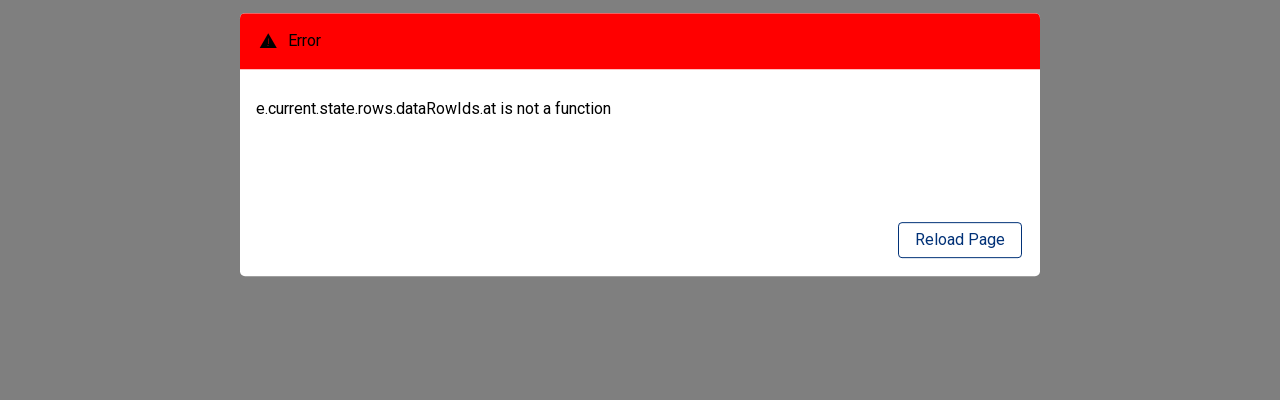

--- FILE ---
content_type: text/css
request_url: https://records.hfscdiscovery.org/css/site.min.css?cssv=34814cbc-a6ea-4438-87b4-a687830427f0
body_size: 49954
content:
@import"https://unpkg.com/leaflet@1.9.4/dist/leaflet.css";@import"https://fonts.googleapis.com/css?family=Roboto&display=swap";@import"https://fonts.googleapis.com/css2?family=Material+Symbols+Outlined:opsz,wght,FILL,GRAD@20,100,1,200";*{font:inherit}*,:after,:before{box-sizing:border-box}a,abbr,acronym,address,applet,article,aside,audio,b,big,blockquote,body,canvas,caption,center,cite,code,dd,del,details,dfn,dl,dt,em,embed,fieldset,figcaption,figure,footer,form,h1,h2,h3,h4,h5,h6,header,hgroup,html,i,iframe,img,ins,kbd,label,legend,li,mark,menu,nav,object,ol,output,p,pre,q,ruby,s,samp,section,small,span,strike,strong,sub,summary,sup,table,tbody,td,tfoot,th,thead,time,tr,tt,u,ul,var,video{border:0;font-size:100%;font:inherit;margin:0;padding:0;scroll-behavior:smooth;vertical-align:baseline}article,aside,details,figcaption,figure,footer,header,hgroup,menu,nav,section{display:block}body{line-height:1}ol,ul{list-style:none}blockquote,q{quotes:none}blockquote:after,blockquote:before,q:after,q:before{content:"";content:none}table{border-collapse:collapse;border-spacing:0}body{font-family:Roboto,Arial,Helvetica;scroll-behavior:smooth}body:before{content:"mobile";display:none}@media(min-width:920px){body:before{content:"tablet"}}@media(min-width:1200px){body:before{content:"desktop"}}:root{--theme-primary:#013177;--theme-primary-light:#6eb9f7;--theme-white:#fff;--theme-black:#000;--theme-error:red;--theme-grey:#979797;--theme-grey-light:#ccc;--theme-grey-lighter:#ededed;--theme-app-bar-focus:#f9c00d;--theme-app-bar-surface:#013177;--theme-app-bar-menu-expanded-surface:#000;--theme-background:#fff;--theme-border-bottom:#fff;--theme-focus:#ededed;--theme-icon-button-surface:#979797;--theme-scrollbar-thumb:#2a2a2a;--theme-success:#26cc00;--theme-surface:#fff;--theme-surface-highlight:#ededed;--theme-surface-light:#fff;--theme-surface-lighter:#fff;--theme-text:#000;--theme-sticky-note-background:#f2e07b;--theme-sticky-note-folded:#d1c36b;--theme-sticky-note-shadow:#979797;--theme-toast-background:#212121;--theme-toast-text:#fff;--theme-warning:#ffea00}html[data-theme=dark]{--theme-app-bar-focus:#2a2a2a;--theme-app-bar-surface:#212121;--theme-app-bar-menu-expanded-surface:#fff;--theme-background:#121212;--theme-border-bottom:#121212;--theme-icon-button-surface:#fff;--theme-focus:#2a2a2a;--theme-surface:#212121;--theme-surface-highlight:#2a2a2a;--theme-surface-light:#2a2a2a;--theme-surface-lighter:#363636;--theme-sticky-note-shadow:#121212;--theme-text:#fff;--theme-toast-background:#fff;--theme-toast-text:#000}.app-bar__subnav-indicator,.caret{border:6px solid var(--theme-black);display:inline-block;height:0;width:0}.caret--up{border-left-color:transparent;border-right-color:transparent;border-top-color:transparent}.caret--right{border-bottom-color:transparent;border-left-color:transparent;border-top-color:transparent}.app-bar__subnav-indicator,.caret--down{border-bottom-color:transparent;border-left-color:transparent;border-right-color:transparent}.caret--left{border-bottom-color:transparent;border-right-color:transparent;border-top-color:transparent}.accordion__header-icon,.calendar__next-icon,.calendar__prev-icon,.chevron,.data-grid__sort-icon,.list__chevron,.pagination__move-icon--next,.pagination__move-icon--prev,.slider__move-icon--next,.slider__move-icon--prev{display:inline-block;height:10px;position:relative;width:10px}.accordion__header-icon:after,.calendar__next-icon:after,.calendar__prev-icon:after,.chevron:after,.data-grid__sort-icon:after,.list__chevron:after,.pagination__move-icon--next:after,.pagination__move-icon--prev:after,.slider__move-icon--next:after,.slider__move-icon--prev:after{border-bottom:2px solid;border-right:2px solid;content:"";height:8px;left:50%;position:absolute;top:50%;transform:translate(-50%,-50%);transform-origin:center;width:8px}.chevron--up,.data-grid__sort-icon{transform:rotate(-135deg)}.calendar__next-icon,.chevron--right,.pagination__move-icon--next,.slider__move-icon--next{transform:rotate(-45deg)}.accordion__header-icon,.chevron--down,.list__chevron{transform:rotate(45deg)}.calendar__prev-icon,.chevron--left,.pagination__move-icon--prev,.slider__move-icon--prev{transform:rotate(135deg)}.cross{display:inline-block;height:14px;width:18px}.cross:after,.cross:before{background-color:var(--theme-black);border-radius:3px;content:"";display:block;height:3px;margin:5px 0}.cross:before{transform:rotate(135deg)}.cross:after{transform:translateY(-8px) rotate(-135deg)}.minus{display:inline-block;position:relative}.minus:after{content:"";height:2px;left:-5px;position:absolute;top:5px;width:12px}.minus:after,.plus{background:var(--theme-black)}.plus{display:inline-block;height:12px;position:relative;width:2px}.plus:after{background:var(--theme-black);content:"";height:2px;left:-5px;position:absolute;top:5px;width:12px}.avatar,.chip__delete,.circle,.glossary__term{border-radius:50%}.avatar,.chip__delete,.circle,.glossary__term,.square{background-color:var(--theme-primary);display:inline-block;height:50px;width:50px}.app-bar__mobile-nav,.autocomplete__items,.calendar-years__body,.dropdown__items,.layout__content,.layout__navigation,.popup,.scrollable{overflow-y:auto;scrollbar-color:var(--theme-grey);scrollbar-width:thin}.app-bar__mobile-nav::-webkit-scrollbar,.autocomplete__items::-webkit-scrollbar,.calendar-years__body::-webkit-scrollbar,.dropdown__items::-webkit-scrollbar,.layout__content::-webkit-scrollbar,.layout__navigation::-webkit-scrollbar,.popup::-webkit-scrollbar,.scrollable::-webkit-scrollbar{width:5px}.app-bar__mobile-nav::-webkit-scrollbar-track,.autocomplete__items::-webkit-scrollbar-track,.calendar-years__body::-webkit-scrollbar-track,.dropdown__items::-webkit-scrollbar-track,.layout__content::-webkit-scrollbar-track,.layout__navigation::-webkit-scrollbar-track,.popup::-webkit-scrollbar-track,.scrollable::-webkit-scrollbar-track{background:var(--theme-grey-light)}.app-bar__mobile-nav::-webkit-scrollbar-thumb,.autocomplete__items::-webkit-scrollbar-thumb,.calendar-years__body::-webkit-scrollbar-thumb,.dropdown__items::-webkit-scrollbar-thumb,.layout__content::-webkit-scrollbar-thumb,.layout__navigation::-webkit-scrollbar-thumb,.popup::-webkit-scrollbar-thumb,.scrollable::-webkit-scrollbar-thumb{background:var(--theme-grey)}.app-bar__mobile-nav::-webkit-scrollbar-thumb:hover,.autocomplete__items::-webkit-scrollbar-thumb:hover,.calendar-years__body::-webkit-scrollbar-thumb:hover,.dropdown__items::-webkit-scrollbar-thumb:hover,.layout__content::-webkit-scrollbar-thumb:hover,.layout__navigation::-webkit-scrollbar-thumb:hover,.popup::-webkit-scrollbar-thumb:hover,.scrollable::-webkit-scrollbar-thumb:hover{background:var(--theme-scrollbar-thumb)}.scrollable--hidden{scrollbar-width:none}.scrollable--hidden::-webkit-scrollbar{display:none}.global-error-modal{min-height:250px}.global-error-modal__header{align-items:center;background-color:var(--theme-error);border-radius:4px 4px 0 0;display:flex;padding:1em}.global-error-modal__icon{color:var(--theme-text)}.global-error-modal__title{color:var(--theme-text);padding-left:.5em}.global-error-modal__body{height:135px;padding:1em}.global-error-modal__message{color:var(--theme-black);margin:1em 0}.global-error-modal__footer{display:flex;justify-content:flex-end;padding:1em}.autocomplete{display:inline-flex;flex-direction:column;min-width:100%;position:relative}@media(min-width:920px){.autocomplete{min-width:250px}}.autocomplete__autocomplete{background:none;color:var(--theme-text);padding:0 1.875em 0 .5em!important}.autocomplete__autocomplete:focus{box-shadow:0 0 4px var(--theme-primary)}.autocomplete__autocomplete::-moz-placeholder{color:var(--theme-grey-light)}.autocomplete__autocomplete::placeholder{color:var(--theme-grey-light)}.autocomplete__autocomplete--opened{box-shadow:0 0 4px var(--theme-primary)}.autocomplete__autocomplete--opened~.autocomplete__arrow{border-bottom-color:gray;border-top-color:transparent;margin-top:-5px}.autocomplete__label{color:var(--theme-text)}.autocomplete__label--placeholder{color:var(--theme-grey-light)}.autocomplete__caret-cont{transition:transform .2s}.autocomplete__arrow{border:6px solid transparent;border-top:6px solid var(--theme-grey);display:inline-block;height:0;position:absolute;right:11px;top:60%;transform:translateY(-60%);width:0}.autocomplete__items{background-color:var(--theme-surface);border:1px solid var(--theme-grey-light);border-radius:4px;list-style-type:none;max-height:300px;opacity:0;overflow-y:auto;padding:0;pointer-events:none;position:absolute;width:100%;z-index:998}.autocomplete__items--visible{opacity:1;pointer-events:auto}.autocomplete__item{background-color:var(--theme-surface);border:none;color:var(--theme-text);cursor:pointer;display:flex;justify-content:space-between;outline:none;padding:1.1em .8em;width:100%}.autocomplete__item--selected,.autocomplete__item:focus,.autocomplete__item:hover{background-color:var(--theme-surface-highlight)}.autocomplete__item--selected>.autocomplete__item-checked{display:initial}.autocomplete__item-checked{display:none;padding-right:.8em;position:relative}.autocomplete__item-checked:after{border:solid var(--theme-success);border-width:0 2px 2px 0;content:"";height:14px;position:absolute;transform:rotate(45deg);width:6px}.autocomplete__no-options{background-color:var(--theme-surface);border:none;color:var(--theme-text);display:flex;justify-content:space-between;outline:none;padding:1.1em .8em;width:100%}.button{align-items:center;background-color:transparent;background-position:50%;border:1px solid var(--theme-primary);border-radius:4px;color:var(--theme-primary);cursor:pointer;display:inline-flex;font-size:1rem;height:36px;justify-content:center;margin:2px;min-width:64px;outline:none;overflow:hidden;padding:0 1em;position:relative;text-decoration:none;text-transform:none;transition:background .8s}.button:disabled{background-color:var(--theme-grey-light);border-color:var(--theme-grey-light);color:var(--theme-white);cursor:not-allowed}@keyframes ripple{to{opacity:0;transform:scale(4)}}.button__ripple{animation:ripple .6s linear;background-color:var(--theme-primary-light);border-radius:50%;position:absolute;transform:scale(0)}.dropdown{display:inline-flex;flex-direction:column;min-width:100%;position:relative}@media(min-width:920px){.dropdown{min-width:250px}}.dropdown__dropdown{align-items:center;background:none;border:1px solid var(--theme-grey-light);border-radius:4px;cursor:pointer;display:flex;height:42px;justify-content:space-between;outline:none;padding:0 .675em 0 .5em}.dropdown__dropdown:focus{border:1px solid var(--theme-primary);box-shadow:0 0 4px var(--theme-primary)}.dropdown__dropdown--opened>.dropdown__arrow{border-bottom-color:gray;border-top-color:transparent;margin-top:-5px}.dropdown__label{color:var(--theme-text)}.dropdown__label--placeholder{color:var(--theme-grey-light)}.dropdown__caret-cont{transition:transform .2s}.dropdown__arrow{border:6px solid transparent;border-top:6px solid var(--theme-grey);display:inline-block;height:0;margin:8px 0 0 10px;width:0}.dropdown__items{background-color:var(--theme-surface);border:1px solid var(--theme-grey-light);border-radius:4px;list-style-type:none;max-height:300px;opacity:0;overflow-y:auto;padding:0;pointer-events:none;position:absolute;width:100%;z-index:998}.dropdown__items--visible{opacity:1;pointer-events:auto}.dropdown__item{background-color:var(--theme-surface);border:none;color:var(--theme-text);cursor:pointer;display:flex;justify-content:space-between;outline:none;padding:1em .675em 1em .5em;width:100%}.dropdown__item--selected,.dropdown__item:focus,.dropdown__item:hover{background-color:var(--theme-surface-highlight)}.dropdown__item--selected>.dropdown__item-checked{display:initial}.dropdown__item-checked{display:none;padding-right:.8em;position:relative}.dropdown__item-checked:after{border:solid var(--theme-success);border-width:0 2px 2px 0;content:"";height:14px;position:absolute;transform:rotate(45deg);width:6px}.icon-button{align-items:center;background-color:var(--theme-surface-lighter);border:0;border-radius:50%;box-shadow:0 2px 1px -1px rgba(0,0,0,.2),0 1px 1px 0 rgba(0,0,0,.14),0 1px 3px 0 rgba(0,0,0,.12);color:var(--theme-icon-button-surface);cursor:pointer;display:inline-flex;font-size:1.35rem;height:30px;justify-content:center;outline:none;width:30px}.icon-button:disabled{color:var(--theme-grey-light);cursor:not-allowed}.link{color:var(--theme-primary);display:inline-block;text-decoration:underline}.link--no-underline{text-decoration:none}.toggle{align-items:center;cursor:pointer;display:inline-flex;height:20px;padding:.1em 0 0 3em;position:relative}.toggle__input{height:0;opacity:0;position:relative;width:0}.toggle__input:focus{box-shadow:0 0 1px var(--theme-primary)}.toggle__input:checked+.toggle__track{background-color:var(--theme-primary)}.toggle__input:checked+.toggle__track:before{transform:translateX(16px)}.toggle__track{background-color:var(--theme-grey);bottom:0;cursor:pointer;left:0;position:absolute;right:0;top:0;transition:.4s;width:36px}.toggle__track:before{background-color:#fff;bottom:2px;content:"";height:16px;left:2px;position:absolute;transition:.4s;width:16px}.toggle__track--round{border-radius:34px}.toggle__track--round:before{border-radius:50%}.radio{align-items:center;cursor:pointer;display:inline-flex;position:relative;-webkit-user-select:none;-moz-user-select:none;user-select:none}.radio--disabled{color:var(--theme-grey);cursor:not-allowed}.radio--disabled .radio__radio:before{border-color:var(--theme-grey)}.radio--small{font-size:.875rem}.radio--normal{font-size:1rem}.radio__radio{-webkit-appearance:none;-moz-appearance:none;appearance:none;background-color:var(--theme-grey-light);border-radius:50%;cursor:pointer;display:inline-block;margin:0 .75em 0 0;outline:none;position:relative}.radio__radio:before{background:var(--theme-white);border-radius:50%;content:"";display:none;height:8px;left:9px;position:absolute;top:9px;width:8px}.radio__radio:disabled{cursor:not-allowed}.radio__radio:focus:not(:checked){border:2px solid var(--theme-primary)}.radio__radio:checked{background-color:var(--theme-primary)}.radio__radio:checked:before{display:block}.radio__radio--small{height:15px;width:15px}.radio__radio--small:before{height:5px;left:5px;top:5px;width:5px}.radio__radio--normal{height:18px;width:18px}.radio__radio--normal:before{height:6px;left:6px;top:6px;width:6px}.range-slider{width:100%}.range-slider__slider{-moz-appearance:none;appearance:none;-moz-apperance:none;-webkit-appearance:none;background-image:-webkit-gradient(linear,left top,right top,color-stop(.15,var(--theme-primary)),color-stop(.15,var(--theme-primary)));border-radius:5px;height:4px;outline:none;width:100%}.range-slider__slider::-moz-range-thumb{appearance:none;-moz-appearance:none;background-color:var(--theme-white);border:2px solid var(--theme-primary);border-radius:50%;cursor:grab;height:14px;width:14px}.range-slider__slider::-webkit-slider-thumb{appearance:none;-webkit-appearance:none;background-color:var(--theme-white);border:2px solid var(--theme-primary);border-radius:50%;cursor:grab;height:14px;width:14px}.range-slider__value{display:flex;justify-content:flex-end;padding-top:.5em}.file-upload{display:flex;margin:1em 0}.file-upload,.file-upload__button{align-items:center;position:relative}.file-upload__button{background-color:transparent;background-position:50%;border:1px solid var(--theme-primary);border-radius:4px;color:var(--theme-primary);cursor:pointer;display:inline-flex;font-size:1rem;height:36px;justify-content:center;min-width:64px;outline:none;overflow:hidden;padding:0 1em;text-decoration:none;text-transform:none;transition:background .8s}.file-upload__files{padding-left:1em}.date-picker{display:inline-flex;position:relative}.date-picker__date::-moz-selection{background-color:var(--theme-grey-light);opacity:.5}.date-picker__date::selection{background-color:var(--theme-grey-light);opacity:.5}.date-picker__date--invalid{border:1px solid var(--theme-error)!important}.date-picker__icon{align-items:center;background:none;border:1px solid transparent;cursor:pointer;display:flex;font-size:1rem;outline:none;position:absolute;right:5px;top:50%;transform:translateY(-50%)}.date-picker__icon:focus{border-color:var(--theme-primary)}.date-picker__calendar{display:none;position:absolute;top:100%;z-index:1000}.date-picker__calendar--visible{display:block}.overlay{background-color:rgba(0,0,0,.5);bottom:0;left:0;opacity:0;overflow:hidden;position:fixed;right:0;top:0;transition:opacity .45s,visibility .5s;visibility:hidden;z-index:998}.overlay--visible{opacity:1;transition:opacity .45s;visibility:visible}.overlay--no-background{background:none}.drawer{background-color:var(--theme-surface-lighter);display:flex;flex-direction:column;position:fixed;transition:transform 255ms cubic-bezier(0,0,.2,1) 0ms;z-index:999}.drawer--visible{transform:none!important}.drawer--anchor-top{top:0;transform:translateY(-100%);width:100vw}.drawer--anchor-right{height:100vh;right:0;top:0;transform:translateX(100%)}.drawer--anchor-bottom{bottom:0;transform:translateY(100%);width:100vw}.drawer--anchor-left{height:100vh;left:0;top:0;transform:translateX(-100%)}.accordion{border-radius:4px;box-shadow:0 2px 1px -1px rgba(0,0,0,.2),0 1px 1px 0 rgba(0,0,0,.14),0 1px 3px 0 rgba(0,0,0,.12);overflow:hidden}.accordion__panel{border-bottom:1px solid var(--theme-grey-light);overflow:hidden;position:relative;width:100%}.accordion__panel:last-child{border-bottom:none}.accordion__checkbox{cursor:pointer;height:3.15em!important;margin:0;opacity:0;position:absolute;width:100%}.accordion__checkbox:focus~.accordion__header{background-color:var(--theme-focus)}.accordion__checkbox:checked~.accordion__header .accordion__header-icon{transform:rotate(-135deg)}.accordion__checkbox:checked~.accordion__content{max-height:100vh;transition:max-height .3s cubic-bezier(.4,0,.2,1) 0ms}.accordion__header{align-items:center;background-color:var(--theme-surface);display:flex;justify-content:space-between;padding:1em 2em 1em 1.2em}.accordion__header:focus{background-color:var(--theme-grey)}.accordion__header-title{margin:.8em 0}.accordion__header-icon{transition:transform .3s}.accordion__header-icon:after{border-bottom-width:3px;border-right-width:3px}.accordion__content{max-height:0;padding:0 1.2em}.tooltip{display:inline-block;position:relative}.tooltip:hover~.tooltip__tooltip{opacity:1;transition:opacity .25s ease-in;z-index:1}.tooltip__tooltip{background-color:var(--theme-grey);border-radius:6px;color:var(--theme-white);cursor:default;max-width:300px;opacity:0;padding:5px 8px;pointer-events:none;position:absolute;text-align:center;transition:opacity .25s ease-out;white-space:nowrap;z-index:-1}.tooltip__tooltip:after{border-style:solid;border-width:5px;content:"";left:50%;margin-left:-5px;position:absolute}.tooltip__tooltip--visible{opacity:1;transition:opacity .25s ease-in;z-index:1}.tooltip__tooltip--top:after{border-color:var(--theme-grey) transparent transparent transparent;top:100%}.tooltip__tooltip--right:after{border-color:transparent var(--theme-grey) transparent transparent;left:-10px;margin:-5px 0 0;top:50%}.tooltip__tooltip--bottom{top:150%}.tooltip__tooltip--bottom:after{border-color:transparent transparent var(--theme-grey) transparent;bottom:100%}.tooltip__tooltip--left:after{border-color:transparent transparent transparent var(--theme-grey);bottom:100%;left:100%;margin:-5px 0 0;top:50%}.modal{overflow:hidden}.modal--visible{transform:translate(-50%,20%)}.toast{background-color:var(--theme-toast-background);border-radius:4px;box-shadow:0 3px 5px -1px rgba(0,0,0,.5),0 6px 10px 0 rgba(0,0,0,.4),0 1px 18px 0 rgba(0,0,0,.2);color:var(--theme-toast-text);display:flex;min-width:280px;opacity:0;padding:1em;position:fixed;transition:opacity .25s ease-out;z-index:999}.toast--hidden{display:none}.toast--visible{opacity:1;transition:opacity .25s ease-in}.toast--bottom-right{bottom:24px;right:24px}.toast--bottom-middle{bottom:24px;left:50%;transform:translateX(-50%)}.toast--bottom-left{bottom:24px;left:24px}.toast--left-middle{left:24px;top:50%;transform:translateY(-50%)}.toast--right-middle{right:24px;top:50%;transform:translateY(-50%)}.toast--top-left{left:24px;top:24px}.toast--top-middle{left:50%;top:24px;transform:translateX(-50%)}.toast--top-right{right:24px;top:24px}.badge{display:inline-block;position:relative}.badge__badge{align-items:center;background-color:var(--theme-grey);border-radius:10px;color:var(--theme-white);display:flex;font-size:.75rem;height:18px;justify-content:center;padding:0 6px;position:absolute;right:-8px;top:-8px}.breadcrumb{display:flex;margin:0}.breadcrumb__divider{padding:0 .5em}.avatar{align-items:center;background-color:var(--theme-grey);color:var(--theme-white);display:flex;justify-content:center;-webkit-user-select:none;-moz-user-select:none;user-select:none}.avatar--small{font-size:.8rem;height:30px;width:30px}.avatar--normal{font-size:1.2rem;height:50px;width:50px}.avatar--large{font-size:2rem;height:70px;width:70px}.avatar__avatar{border-radius:50%;width:100%}.progress-bar{display:flex;justify-content:space-between;list-style-type:none}.progress-bar__step{flex:1 1 0}.progress-bar__step:last-child{flex-grow:0}.progress-bar__step--complete>.progress-bar__track:after{background-color:var(--theme-grey);background-position:-100% 100%}.progress-bar__track{display:block;position:relative}.progress-bar__track:before{align-items:center;background-color:var(--theme-primary);border-radius:50%;color:var(--theme-white);content:attr(data-value);display:flex;height:24px;justify-content:center;position:relative;width:24px;z-index:1}.progress-bar__track:after{background:linear-gradient(to right,var(--theme-grey-light) 50%,var(--theme-grey) 50%);background-color:var(--theme-grey-light);background-position:0 100%;background-size:200% 100%;content:"";display:block;height:4px;position:absolute;top:10px;transition:all 1s ease;width:100%}.progress-ring__percent{fill:var(--theme-text);text-anchor:middle}.progress-ring__percent--small{font-size:.8rem}.progress-ring__percent--normal{font-size:1.2rem}.progress-ring__percent--large{font-size:1.6rem}.progress-ring__ring{stroke:var(--theme-primary);stroke-dasharray:0 0;stroke-dashoffset:0;transform:rotate(-90deg);transform-origin:50% 50%;transition:stroke-dashoffset 1s}.rating{display:inline-block}.rating__label{text-align:center}.rating__ratings{display:inline-flex;list-style-type:none;margin:0;padding:0}.rating__item:hover .rating__icon{display:none}.rating__item:hover .rating__icon--filled{display:inline}.rating__item:hover~.rating__item .rating__icon{display:none}.rating__item:hover~.rating__item .rating__icon--filled{display:inline}.rating__item .icon-button{height:25px;width:25px}.rating__item--selected .rating__icon--empty{display:none}.rating__item--selected .rating__icon--filled{display:inline}.rating__item--selected~.rating__item .rating__icon{display:none}.rating__item--selected~.rating__item .rating__icon--filled{display:inline}.rating__item--disabled{pointer-events:none}.rating__rating{align-items:center;background:none;border:0;cursor:pointer;display:flex;outline:0;padding:.2em .1em}.rating__icon{color:var(--theme-grey-light);font-size:2rem;margin:0 .1em;pointer-events:none}.rating__icon--filled{color:var(--theme-primary);display:none}.rating__scale{padding:0 2px}.app-bar,.rating__scale{display:flex;justify-content:space-between}.app-bar{align-items:center;background-color:var(--theme-app-bar-surface);border-bottom:4px solid var(--theme-app-bar-focus);height:64px;padding:.25em .5em;position:relative;width:100%}@media(min-width:920px){.app-bar{padding:0 1em}}.app-bar__prepend{align-items:center;display:flex;justify-content:flex-start;width:100%}@media(min-width:920px){.app-bar__prepend{justify-content:center}}.app-bar__append{align-items:center;display:flex}.app-bar__items{list-style-type:none;margin:0;padding:0}.app-bar__items--desktop{display:none}@media(min-width:920px){.app-bar__items--desktop{display:flex}}.app-bar__items--mobile{display:flex;flex-direction:column;padding-left:1em}.app-bar__items--mobile>.app-bar__item>.app-bar__link{color:var(--theme-text)}.app-bar__items--mobile>.app-bar__item>.app-bar__sub-item{box-shadow:none;display:block;padding-left:1em;position:static;width:auto;z-index:0}@media(min-width:920px){.app-bar__items--mobile{display:none}}.app-bar__menu{background:none;border:none;cursor:pointer;margin:0 1em 0 .25em;outline:none;z-index:1000}@media(min-width:920px){.app-bar__menu{display:none}}.app-bar__navbar{display:none}@media(min-width:920px){.app-bar__navbar{display:flex}}.app-bar__menu--expanded>.app-bar__menu-icon:before{background-color:var(--theme-app-bar-menu-expanded-surface);transform:translateY(8px) rotate(135deg)}.app-bar__menu--expanded>.app-bar__menu-icon:after{background-color:var(--theme-app-bar-menu-expanded-surface);transform:translateY(-8px) rotate(-135deg)}.app-bar__menu--expanded>.app-bar__menu-icon>div{transform:scale(0)}.app-bar__menu-icon{width:22px}.app-bar__menu-icon:after,.app-bar__menu-icon:before,.app-bar__menu-icon>div{background-color:var(--theme-white);border-radius:3px;content:"";display:block;height:3px;margin:5px 0;transition:all .2s ease-in-out}.app-bar__menu-icon:after,.app-bar__menu-icon:before{transform:translateY(0) rotate(0deg)}.app-bar__menu-icon>div{transform:scale(1)}.app-bar__brand{color:var(--theme-white);font-size:2.5rem;text-decoration:none}.app-bar__brand,.app-bar__icon{align-items:center;display:flex;justify-content:center}.app-bar__icon{border-radius:50%;height:5rem;width:5rem;z-index:1}.app-bar__brand-title{color:var(--theme-white);display:none;font-size:1.25rem;padding-left:.5em}@media(min-width:920px){.app-bar__brand-title{display:initial}}.app-bar__divider{border-right:1px solid var(--theme-white);display:none;height:24px;margin:0 1.25em}@media(min-width:920px){.app-bar__divider{display:inline-block}}.app-bar__spacer{height:34px;width:34px}@media(min-width:920px){.app-bar__spacer{display:none}}.app-bar__item{list-style-type:none;padding:0;position:relative}.app-bar__item:hover>.app-bar__link{background-color:var(--theme-app-bar-focus);color:#000}.app-bar__item:hover>.app-bar__caret{display:inline-block}.app-bar__item:hover>.app-bar__sub-item{display:block}.app-bar__item:hover>.app-bar__sub-item .app-bar__item:hover .app-bar__link{background-color:var(--theme-focus)}.app-bar__link{color:var(--theme-white);display:inline-block;padding:1.45em;position:relative;text-decoration:none}.app-bar__subnav-indicator{border-top-color:var(--theme-white);position:absolute;right:3px;top:55%;transform:translateY(-55%)}.app-bar__caret{border:10px solid transparent;border-bottom:10px solid var(--theme-surface-lighter);bottom:0;display:none;left:50%;position:absolute;transform:translateX(-50%);z-index:1000}.app-bar__sub-item{background-color:var(--theme-surface-lighter);box-shadow:0 0 4px var(--theme-grey);display:none;position:absolute;top:100%;width:12em;z-index:999}.app-bar__sub-item>.app-bar__item .app-bar__link{color:var(--theme-text);display:block;padding:.5em 1em}.app-bar__mobile-nav{background-color:var(--theme-surface);height:100vh;width:300px}@media(min-width:920px){.app-bar__mobile-nav{display:none}}.app-bar__mobile-header{border-bottom:1px solid var(--theme-grey);height:64px}.footer{align-items:center;background-color:var(--theme-primary);border-top:4px solid var(--theme-app-bar-focus);display:flex;height:40px;justify-content:flex-end}.footer__content{text-align:center;width:100%}.footer__text{color:#000;display:flex}.pagination{align-items:center;display:flex}.pagination__move{border:0;color:var(--theme-text);height:auto;margin:0 .5em;min-width:-moz-fit-content;min-width:fit-content;padding:0;width:-moz-fit-content;width:fit-content}.pagination__move--label{border:1px solid var(--theme-primary);height:28px;padding:0 1em}.pagination__move--prev{margin-right:8px}.pagination__move--next{margin-left:8px}.pagination__move--first{margin-right:8px}.pagination__move--last{margin-left:8px}.pagination__move-icon:after{border-bottom-width:3px;border-right-width:3px}.pagination__pages{display:flex;list-style-type:none;margin:0 .5em;padding:0}.pagination__page{background:none;border:none;color:var(--theme-text);cursor:pointer;font-size:.9rem;font-weight:600;outline:none;padding:4px 8px}.pagination__page--active{background-color:var(--theme-primary);border-radius:4px;color:var(--theme-white)}.tabs{border-bottom:1px solid var(--theme-grey-light);display:flex;list-style-type:none;margin:0;padding:0}.tabs--full-width .tabs__tab,.tabs--full-width>li{width:100%}.tabs__tab{background:none;border:1px solid transparent;color:var(--theme-text);cursor:pointer;margin-bottom:-1px;outline:none;padding:.5em 1em;position:relative}.tabs__tab--active{border-color:var(--theme-grey-light);border-bottom-color:var(--theme-border-bottom);border-radius:4px 4px 0 0}.tabs__content{display:none;padding:1em}.tabs__content--active{display:block}.shimmer{animation-duration:2.2s;animation-fill-mode:forwards;animation-iteration-count:infinite;animation-name:shimmer;animation-timing-function:linear;background:var(--theme-grey-light);background:linear-gradient(90deg,#f6f6f6 8%,#f0f0f0 18%,#f6f6f6 33%);background-size:1200px 100%;margin:.5em 0 0}@keyframes shimmer{0%{background-position:-1200px 0}to{background-position:1200px 0}}.shimmer--line{border-radius:20px}.shimmer--round{border-radius:50%}.shimmer--round.shimmer--small{height:40px;width:40px}.shimmer--round.shimmer--normal{height:60px;width:60px}.shimmer--round.shimmer--large{height:80px;width:80px}.shimmer--square{border-radius:8px;height:100%;width:100%}.shimmer--square.shimmer--small{height:40px;width:40px}.shimmer--square.shimmer--normal{height:60px;width:60px}.shimmer--square.shimmer--large{height:80px;width:80px}.shimmer--small{height:8px}.shimmer--normal{height:14px}.shimmer--large{height:24px}.shimmer--w25{width:25%}.shimmer--w50{width:50%}.shimmer--w75{width:75%}.shimmer--w100{width:100%}.slider{margin:1em 2em;position:relative}.slider__prev{align-items:center;background-color:var(--theme-grey-light);border:none;border-radius:50%;color:var(--theme-white);cursor:pointer;display:flex;height:20px;left:-30px;opacity:.5;outline:none;padding-left:6px;position:absolute;top:50%;transform:translateY(-50%);width:20px}.slider__prev:hover{opacity:1}.slider__move-icon:after{border-bottom-width:3px;border-right-width:3px}.slider__slides{display:flex;overflow:hidden;scroll-behavior:smooth;scroll-snap-type:x mandatory}.slider__slide{scroll-snap-align:start}.slider__next{align-items:center;background-color:var(--theme-grey-light);border:none;border-radius:50%;color:var(--theme-white);cursor:pointer;display:flex;height:20px;opacity:.5;outline:none;padding-right:6px;position:absolute;right:-30px;top:50%;transform:translateY(-50%);width:20px}.slider__next:hover{opacity:1}.slider__dots{bottom:-30px;display:flex;left:50%;position:absolute;transform:translateX(-50%)}.slider__dot{background-color:var(--theme-grey-light);border:none;border-radius:50%;cursor:pointer;height:14px;margin:0 10px;outline:none;width:14px}.slider__dot:hover{background-color:var(--theme-grey)}.slider__dot--active{background-color:var(--theme-primary)}.bounce-loader{height:60px;left:50%;position:absolute;top:50%;transform:translate(-50%,-50%);width:60px}@keyframes bounce-animation{0%,80%,to{transform:scale(0)}40%{transform:scale(1)}}.bounce-loader__circle{height:100%;left:0;position:absolute;top:0;width:100%}.bounce-loader__circle:before{animation:bounce-animation 1.2s ease-in-out infinite both;background-color:var(--theme-primary);border-radius:50%;content:"";display:block;height:15%;margin:0 auto;width:15%}.bounce-loader__circle:nth-child(2){transform:rotate(30deg)}.bounce-loader__circle:nth-child(2):before{animation-delay:-1.1s}.bounce-loader__circle:nth-child(3){transform:rotate(60deg)}.bounce-loader__circle:nth-child(3):before{animation-delay:-1s}.bounce-loader__circle:nth-child(4){transform:rotate(90deg)}.bounce-loader__circle:nth-child(4):before{animation-delay:-.9s}.bounce-loader__circle:nth-child(5){transform:rotate(120deg)}.bounce-loader__circle:nth-child(5):before{animation-delay:-.8s}.bounce-loader__circle:nth-child(6){transform:rotate(150deg)}.bounce-loader__circle:nth-child(6):before{animation-delay:-.7s}.bounce-loader__circle:nth-child(7){transform:rotate(180deg)}.bounce-loader__circle:nth-child(7):before{animation-delay:-.6s}.bounce-loader__circle:nth-child(8){transform:rotate(210deg)}.bounce-loader__circle:nth-child(8):before{animation-delay:-.5s}.bounce-loader__circle:nth-child(9){transform:rotate(240deg)}.bounce-loader__circle:nth-child(9):before{animation-delay:-.4s}.bounce-loader__circle:nth-child(10){transform:rotate(270deg)}.bounce-loader__circle:nth-child(10):before{animation-delay:-.3s}.bounce-loader__circle:nth-child(11){transform:rotate(300deg)}.bounce-loader__circle:nth-child(11):before{animation-delay:-.2s}.bounce-loader__circle:nth-child(12){transform:rotate(330deg)}.bounce-loader__circle:nth-child(12):before{animation-delay:-.1s}@keyframes spinner-animation{0%{transform:rotate(0deg)}to{transform:rotate(1turn)}}.spinner-loader{animation:spinner-animation 1s linear infinite;border-top:6px solid var(--theme-white);border:6px solid var(--theme-white);border-radius:50%;border-top-color:var(--theme-primary);width:40px}.spinner-loader,.wave-loader{height:40px;left:50%;position:absolute;top:50%;transform:translate(-50%,-50%)}.wave-loader{font-size:10px;text-align:center;width:60px}@keyframes block-delay{0%,40%,to{transform:scaleY(.4)}20%{transform:scaleY(1)}}.wave-loader__wave{animation:block-delay 1.2s ease-in-out infinite;background-color:var(--theme-primary);display:inline-block;height:100%;margin:0 3px 0 0;width:6px}.wave-loader__wave:nth-child(2){animation-delay:-1.1s}.wave-loader__wave:nth-child(3){animation-delay:-1s}.wave-loader__wave:nth-child(4){animation-delay:-.9s}.wave-loader__wave:nth-child(5){animation-delay:-.8s;margin-right:0}.calendar-default{height:80%;width:100%}.calendar-default__calendar{height:100%;width:100%}.calendar-default__header{color:var(--theme-black);font-size:.875rem}.calendar-default__body{font-size:.875rem}.calendar-default__cell{text-align:center}.calendar-default__day{background:none;border:none;color:var(--theme-black);cursor:pointer;display:inline-block;height:20px;outline:none;padding:0;text-decoration:none;width:20px}.calendar-default__day--current{background-color:var(--theme-primary);border-radius:2px;color:var(--theme-white)}.calendar-default__day--out-of-month{color:var(--theme-grey-light)}.calendar-default__day--selected{border:2px solid var(--theme-success);border-radius:2px}.calendar-months{height:80%;width:100%}.calendar-months__calendar{height:96%;width:100%}.calendar-months__header{color:var(--theme-black);font-size:.875rem;margin-bottom:.5em}.calendar-months__body{font-size:.875rem}.calendar-months__cell{text-align:center}.calendar-months__month{background:none;border:none;cursor:pointer;outline:none;padding:.25em}.calendar-months__month--current{background-color:var(--theme-primary);border-radius:2px;color:var(--theme-white)}.calendar-years{height:85%;width:100%}.calendar-years__calendar{display:flex;flex-direction:column;height:100%;width:100%}.calendar-years__header{color:var(--theme-black);font-size:.875rem;margin-bottom:.5em}.calendar-years__body{display:block;font-size:.875rem;overflow-x:hidden;overflow-y:auto}.calendar-years__row{display:table;margin-bottom:1em;table-layout:fixed;width:100%}.calendar-years__cell{text-align:center}.calendar-years__year{background:none;border:none;cursor:pointer;outline:none}.calendar-years__year--current{background-color:var(--theme-primary);border-radius:2px;color:var(--theme-white)}.calendar-years__year--selected{border:2px solid var(--theme-success);border-radius:2px}.calendar{background:var(--theme-white);border:1px solid var(--theme-grey);border-radius:4px;height:12em;padding:.5em;width:15em}.calendar__header{display:flex;justify-content:space-between;margin-bottom:.5em}.calendar__month,.calendar__year{background:none;border:none;cursor:pointer;outline:none;text-decoration:none}.calendar__year{padding-left:1em}.calendar__nav{display:flex;justify-content:flex-end}.calendar__next,.calendar__prev{background:none;border:none;cursor:pointer;outline:none}.map{height:100%;width:100%}.map__marker-icon{margin-top:-30px!important}.glossary{align-items:baseline;display:grid;gap:1em;grid-template-columns:min-content 1fr}.glossary__term{align-items:center;color:var(--theme-white);display:flex;grid-column:1;height:30px;justify-content:center;position:sticky;top:1em;width:30px}.glossary__description{border-bottom:1px solid var(--theme-grey-light);grid-column:2}.glossary__title{font-weight:600}.glossary__definition{padding:1em 0}.data-grid{border-collapse:separate;border-radius:4px;width:100%}@media(min-width:920px){.data-grid{border:1px solid var(--theme-grey-light)}}.data-grid__caption{font-size:1.25rem;font-weight:600;margin-bottom:1em}@media(min-width:920px){.data-grid__caption{font-size:1.5rem}}.data-grid__row{border:1px solid var(--theme-grey-light);border-radius:4px;box-shadow:0 15px 10px -15px var(--theme-black);display:block;margin-bottom:1em}.data-grid__row:last-child .data-grid__cell{border-bottom:none}@media(min-width:920px){.data-grid__row{border:0;border-radius:0;box-shadow:none;display:table-row;margin-bottom:0}}.data-grid__row--header{border-bottom:0;box-shadow:none}.data-grid__row--footer{box-shadow:none}.data-grid__header{border-bottom:1px solid var(--theme-grey-light);color:var(--theme-text);display:block;font-weight:600;padding:.5em .725em;text-align:left;text-transform:uppercase}@media(min-width:920px){.data-grid__header{display:table-cell;padding:1em .725em;vertical-align:middle}}.data-grid__header--sortable{padding:0}.data-grid__sorter{align-items:center;background:none;border:0;color:var(--theme-text);cursor:pointer;display:flex;justify-content:space-between;outline:none;padding:.5em .725em;text-transform:uppercase;width:100%}.data-grid__sorter:hover{cursor:pointer}.data-grid__sorter:hover .data-grid__sort-icon{opacity:1}@media(min-width:920px){.data-grid__sorter{justify-content:flex-start;padding:1em .725em}}.data-grid__sorter--desc .data-grid__sort-icon{margin-top:0;transform:rotate(45deg)}.data-grid__sorter--active{color:var(--theme-primary);opacity:1}.data-grid__sorter--active .data-grid__sort-icon{opacity:1}.data-grid__sort-icon{margin-left:.5em;opacity:1;transition:opacity .75s,transform .3s}@media(min-width:920px){.data-grid__sort-icon{opacity:0}}.data-grid__cell{border-bottom:1px solid var(--theme-grey-light);color:var(--theme-text);display:flex;justify-content:space-between;padding:1em .725em}.data-grid__cell:last-child{border-bottom:none}.data-grid__cell:before{content:attr(data-column);font-weight:600}@media(min-width:920px){.data-grid__cell{display:table-cell;text-align:left}.data-grid__cell:last-child{border-bottom:1px solid var(--theme-grey-light)}.data-grid__cell:before{content:none}}.data-grid__cell--footer{display:flex;justify-content:center}@media(min-width:920px){.data-grid__cell--footer{border-top:1px solid var(--theme-grey-light);display:table-cell;justify-content:unset}}.data-grid__cell--footer:before{content:none}.data-grid__footer-group{display:flex;justify-content:center}@media(min-width:920px){.data-grid__footer-group{justify-content:flex-end}}.drop-zone{align-items:center;border:2px dashed var(--theme-black);border-radius:4px;display:flex;flex-direction:column;height:100%;justify-content:center;width:100%}.drop-zone--active{background-color:var(--theme-grey-lighter)}.drop-zone--no-border{border:0}.wizard{border-radius:4px;box-shadow:0 0 4px var(--theme-grey);justify-content:space-between}.wizard,.wizard-header{display:flex;flex-direction:column}.wizard-header__title{background-color:var(--theme-primary);border-radius:4px 4px 0 0;color:var(--theme-white);font-size:1.75rem;padding:.5em 0;text-align:center}.wizard-header__progress{padding:1.5em}.wizard-footer{display:flex;justify-content:flex-end;padding:1em 1.5em}.wizard-footer__button{margin-left:1em}.form{background-color:var(--theme-surface);padding:1em}.form--border{border-radius:4px;box-shadow:0 0 4px var(--theme-grey)}.form__title{font-size:1.5rem;margin-bottom:1em}.form__description{color:var(--theme-text);margin-bottom:2em}.form__group{margin-bottom:2em;position:relative}.form__group--inline{display:flex;margin-bottom:0}.form__inline-group{position:relative}.form__label{align-items:center;display:flex}.form__required{color:var(--theme-error);padding-left:.25em}.form__field{width:100%}@media(min-width:920px){.form__field{width:20em}}.form__field--invalid,.form__field--required{border:2px solid var(--theme-error)!important}.form__required-message{bottom:-18px;color:var(--theme-error);display:none;font-size:.875rem;left:0;position:absolute}.form__required-message--visible{display:initial}.form__invalid-message{bottom:-18px;color:var(--theme-error);display:none;font-size:.875rem;left:0;position:absolute}.form__invalid-message--visible{display:initial}.form__spacer:last-of-type{display:none}.form__footer{display:flex;justify-content:flex-end}.chip{align-items:center;background-color:var(--theme-grey);border-radius:16px;color:var(--theme-white);display:inline-flex;font-size:.825rem;height:30px;outline:none;padding:0 .75em;text-transform:capitalize}.chip--clickable{cursor:pointer}.chip--outlined{background:none;border:1px solid var(--theme-grey);color:var(--theme-text)}.chip__icon{display:inline-flex;height:13px;margin-right:.5em;width:10px}.chip__delete,.chip__icon{align-items:center;justify-content:center}.chip__delete{background-color:var(--theme-white);border:none;cursor:pointer;display:flex;height:18px;margin-left:.5em;outline:none;padding:0;width:18px}.chip__delete--custom{background:none;font-size:1rem;margin-left:.25em}.chip__delete--outlined{background-color:var(--theme-grey)}.chip__icon--delete{color:var(--theme-text);margin:0}.chip__icon--outlined{color:var(--theme-white)}.click-away-listener{display:inline-block}.list{margin-bottom:1em}.list__title{color:var(--theme-text);font-size:.65rem;padding:1em;text-transform:uppercase}.list__list{list-style-type:none;margin:0;padding:0}.list__item{display:block;overflow:hidden}.list__button{align-items:center;background:none;border:0;color:var(--theme-text);cursor:pointer;display:flex;font-size:1rem;justify-content:space-between;outline:none;padding:1em 1.25em;position:relative;-webkit-user-select:none;-moz-user-select:none;user-select:none;width:100%}.list__button--active,.list__button:hover{background-color:var(--theme-surface-highlight)}.list__button--expanded~.list__sub-items{max-height:100vh;transition:max-height .3s cubic-bezier(.4,0,.2,1) 0ms}.list__navButton{align-items:center;background:none;border:0;color:#fff;cursor:pointer;display:flex;font-size:1rem;justify-content:space-between;outline:none;padding:1em 1.25em;position:relative;-webkit-user-select:none;-moz-user-select:none;user-select:none;width:100%}.list__navButton--active,.list__navButton:hover{background-color:var(--theme-surface-highlight);color:var(--theme-text)}.list__navButton--expanded~.list__sub-items{background-color:var(--theme-primary-light);max-height:10000px;transition:max-height .3s cubic-bezier(.4,0,.2,1) 0ms}.list__prepend{align-items:center;display:flex}.list__chevron{margin-bottom:3px}.list__chevron--expanded{margin-bottom:-3px;transform:rotate(-135deg)}.list__icon{display:inline-block;font-size:1rem;padding-right:1em;width:45px}.list__sub-item{list-style-type:none;margin:0;overflow:auto;padding:0}.list__sub-items{max-height:0;transition:max-height 0ms}.list__sub-items .list__button,.list__sub-items .list__navButton{padding-left:2.25em}.toolbar{list-style-type:none;margin:0;padding:0}.toolbar,.toolbar__item{align-items:center;display:flex}.toolbar__item{justify-content:center;margin-right:1em}.toolbar__item:last-child{margin-right:0}.sticky-note{height:-moz-fit-content;height:fit-content;width:-moz-fit-content;width:fit-content}.sticky-note__note{align-items:center;background-color:var(--theme-sticky-note-background);color:#000;display:flex;font-size:.875rem;height:150px;justify-content:center;position:relative;text-align:center;width:150px}.sticky-note__note:before{border-color:var(--theme-sticky-note-folded) var(--theme-background);border-style:solid;border-width:0 16px 16px 0;content:"";position:absolute;right:0;top:0}.sticky-note__shadow-cont{height:20px;overflow:hidden;position:relative;width:100%}.sticky-note__shadow:after{box-shadow:0 15px 10px var(--theme-sticky-note-shadow);content:"";height:12px;position:absolute;right:10px;top:-25px;transform:rotate(5deg);width:90%}.popup{background-color:var(--theme-surface);border:1px solid var(--theme-grey-light);border-radius:4px;color:var(--theme-text);left:0;list-style-type:none;max-height:300px;opacity:0;overflow-y:auto;padding:0;pointer-events:none;position:absolute;top:0;width:-moz-fit-content;width:fit-content;z-index:998}.popup--open{opacity:1;pointer-events:auto}.fab{border:0;border-radius:50%;box-shadow:0 2px 1px -1px rgba(0,0,0,.2),0 1px 1px 0 rgba(0,0,0,.14),0 1px 3px 0 rgba(0,0,0,.12);cursor:pointer}.fab:disabled{background-color:var(--theme-grey-light)!important;border-color:var(--theme-grey-light);color:var(--theme-white);cursor:not-allowed}.fab:hover:not(:disabled){filter:opacity(75%)}.fab--small{height:40px;width:40px}.fab--normal{height:48px;width:48px}.fab--large{height:56px;width:56px}.tree-select-container{background-color:#fff;display:inline-flex;flex-direction:column;height:100%;min-height:1rem;position:relative;width:100%}.floating-label{background-color:#fff;color:gray;font-size:.9rem;font-weight:400;left:0;letter-spacing:.00938em;line-height:.7rem;padding:0 4px;pointer-events:none;position:absolute;top:0;transform:translate(14px,16px) scale(1);transform-origin:top left;transition:color .2s cubic-bezier(0,0,.2,1) 0ms,transform .2s cubic-bezier(0,0,.2,1) 0ms,max-width .2s cubic-bezier(0,0,.2,1) 0ms;z-index:1}.floating-label.focused{color:#1976d2}.floating-label.focused,.floating-label.has-value{font-family:Roboto,Helvetica,Arial,sans-serif;transform:translate(14px,-.2rem) scale(.75)}.floating-label.has-value{color:rgba(0,0,0,.6);opacity:1;visibility:visible}.floating-label .required-asterisk{color:red;margin-left:2px}.ant-select-selector{min-height:2rem}.ant-select-tree-title{font-size:1rem}@media(min-width:1920px){.ant-select-selector{min-height:3rem}.floating-label{line-height:1.6rem}}.ant-select-arrow{padding-right:5px;top:50%;transform:translateY(-50%)}.ant-select-selection-overflow{padding-top:10px}.error-text{color:red;font-size:.75rem;margin:5px 14px 0;opacity:0;visibility:hidden}.error-text.show{opacity:1;visibility:visible}.custom-date-picker .MuiInputBase-input{font-size:.7rem;height:7px;padding-right:0}.custom-date-picker .MuiFormLabel-root{font-size:.9rem;font-weight:400;line-height:.9rem;transform:translate(14px,11px) scale(1)}.custom-date-picker .MuiInputLabel-shrink{transform:translate(14px,-7px) scale(.75)}@media(min-width:1920px){.custom-date-picker .MuiInputBase-input{height:27px}.custom-date-picker .MuiFormLabel-root{transform:translate(14px,20px) scale(1)}.custom-date-picker .MuiInputLabel-shrink{transform:translate(14px,-7px) scale(.75)}}.custom-date-picker .MuiInputBase-input::-moz-placeholder{font-size:12px;padding-right:0}.custom-date-picker .MuiInputBase-input::placeholder{font-size:12px;padding-right:0}.custom-date-picker .MuiSvgIcon-root{color:#013177;font-size:1.2rem}.custom-date-picker .MuiIconButton-root{font-size:.8rem;padding-left:1px;padding-right:4px}.custom-date-picker .MuiInputAdornment-root{max-width:.8rem;min-width:.8rem}.modal{background-color:var(--theme-white);border-radius:5px;left:50%;max-height:calc(100% - 64px);max-width:800px;overflow:auto;position:absolute;transform:translate(-50%);width:100%}.modal,.modal--visible{opacity:1;transition:transform .3s ease-out}.modal--visible{transform:translate(-50%,5%)}.layout{background-color:var(--theme-background);display:grid;grid-template-areas:"header" "content" "footer";grid-template-columns:1fr;grid-template-rows:64px calc(100vh - 104px) 40px}.layout__navigation{background-color:var(--theme-surface);border-right:1px solid var(--theme-grey);display:none;grid-area:navigation}@media(min-width:920px){.layout__navigation{display:block}}.layout__header{align-items:center;display:flex;grid-area:header;justify-content:space-between}.layout__footer{align-items:center;display:flex;grid-area:footer}.layout__settings-toggle{background:none;border:0;color:var(--theme-primary);cursor:pointer;font-size:1.5rem;outline:none}.layout__content{color:var(--theme-text);grid-area:content;padding:10px 1em 1em}.layout__settings{width:336px}.layout__settings-header{align-items:center;display:flex;justify-content:space-between;padding:1em 1.25em}.layout__settings-title{color:var(--theme-text)}.layout__settings-close{background:none;border:0;color:var(--theme-text);cursor:pointer;outline:none}.layout__settings-content{padding:1em}.grid-container{height:92%}.not-found{align-items:center;background-color:var(--theme-background);display:flex;flex-direction:column;height:100vh;justify-content:center;padding:1em}.not-found__heading{color:var(--theme-text);font-size:3rem}.not-found__info{color:var(--theme-text);margin:.5em 0 2em;text-align:center}@media(min-width:920px){.not-found__info{text-align:initial}}.home{background-color:var(--theme-background)}.home__heading{color:var(--theme-text);font-size:3rem;padding-left:2rem}.search-container{border:1px solid #e0e0e0;border-bottom-left-radius:4px;border-bottom-right-radius:0;border-right-width:0;border-top-left-radius:4px;border-top-right-radius:0;font-size:12px;height:100%;overflow:auto;width:100%}

--- FILE ---
content_type: application/javascript
request_url: https://records.hfscdiscovery.org/js/common-CH4XSAOZ.min.js
body_size: 317982
content:
var oC=Object.create;var gf=Object.defineProperty;var aC=Object.getOwnPropertyDescriptor;var nC=Object.getOwnPropertyNames;var lC=Object.getPrototypeOf,fC=Object.prototype.hasOwnProperty;var re=(e,t)=>()=>(e&&(t=e(e=0)),t);var E=(e,t)=>()=>(t||e((t={exports:{}}).exports,t),t.exports),Md=(e,t)=>{for(var r in t)gf(e,r,{get:t[r],enumerable:!0})},Ix=(e,t,r,o)=>{if(t&&typeof t=="object"||typeof t=="function")for(let a of nC(t))!fC.call(e,a)&&a!==r&&gf(e,a,{get:()=>t[a],enumerable:!(o=aC(t,a))||o.enumerable});return e};var y=(e,t,r)=>(r=e!=null?oC(lC(e)):{},Ix(t||!e||!e.__esModule?gf(r,"default",{value:e,enumerable:!0}):r,e)),An=e=>Ix(gf({},"__esModule",{value:!0}),e);var Yx=E(_=>{"use strict";var En=Symbol.for("react.element"),uC=Symbol.for("react.portal"),sC=Symbol.for("react.fragment"),dC=Symbol.for("react.strict_mode"),iC=Symbol.for("react.profiler"),pC=Symbol.for("react.provider"),mC=Symbol.for("react.context"),cC=Symbol.for("react.forward_ref"),xC=Symbol.for("react.suspense"),hC=Symbol.for("react.memo"),TC=Symbol.for("react.lazy"),Wx=Symbol.iterator;function SC(e){return e===null||typeof e!="object"?null:(e=Wx&&e[Wx]||e["@@iterator"],typeof e=="function"?e:null)}var Ux={isMounted:function(){return!1},enqueueForceUpdate:function(){},enqueueReplaceState:function(){},enqueueSetState:function(){}},jx=Object.assign,zx={};function oa(e,t,r){this.props=e,this.context=t,this.refs=zx,this.updater=r||Ux}oa.prototype.isReactComponent={};oa.prototype.setState=function(e,t){if(typeof e!="object"&&typeof e!="function"&&e!=null)throw Error("setState(...): takes an object of state variables to update or a function which returns an object of state variables.");this.updater.enqueueSetState(this,e,t,"setState")};oa.prototype.forceUpdate=function(e){this.updater.enqueueForceUpdate(this,e,"forceUpdate")};function $x(){}$x.prototype=oa.prototype;function Bd(e,t,r){this.props=e,this.context=t,this.refs=zx,this.updater=r||Ux}var _d=Bd.prototype=new $x;_d.constructor=Bd;jx(_d,oa.prototype);_d.isPureReactComponent=!0;var Vx=Array.isArray,Gx=Object.prototype.hasOwnProperty,Id={current:null},Kx={key:!0,ref:!0,__self:!0,__source:!0};function qx(e,t,r){var o,a={},n=null,l=null;if(t!=null)for(o in t.ref!==void 0&&(l=t.ref),t.key!==void 0&&(n=""+t.key),t)Gx.call(t,o)&&!Kx.hasOwnProperty(o)&&(a[o]=t[o]);var f=arguments.length-2;if(f===1)a.children=r;else if(1<f){for(var u=Array(f),s=0;s<f;s++)u[s]=arguments[s+2];a.children=u}if(e&&e.defaultProps)for(o in f=e.defaultProps,f)a[o]===void 0&&(a[o]=f[o]);return{$$typeof:En,type:e,key:n,ref:l,props:a,_owner:Id.current}}function gC(e,t){return{$$typeof:En,type:e.type,key:t,ref:e.ref,props:e.props,_owner:e._owner}}function Wd(e){return typeof e=="object"&&e!==null&&e.$$typeof===En}function yC(e){var t={"=":"=0",":":"=2"};return"$"+e.replace(/[=:]/g,function(r){return t[r]})}var Hx=/\/+/g;function Ld(e,t){return typeof e=="object"&&e!==null&&e.key!=null?yC(""+e.key):t.toString(36)}function wf(e,t,r,o,a){var n=typeof e;(n==="undefined"||n==="boolean")&&(e=null);var l=!1;if(e===null)l=!0;else switch(n){case"string":case"number":l=!0;break;case"object":switch(e.$$typeof){case En:case uC:l=!0}}if(l)return l=e,a=a(l),e=o===""?"."+Ld(l,0):o,Vx(a)?(r="",e!=null&&(r=e.replace(Hx,"$&/")+"/"),wf(a,t,r,"",function(s){return s})):a!=null&&(Wd(a)&&(a=gC(a,r+(!a.key||l&&l.key===a.key?"":(""+a.key).replace(Hx,"$&/")+"/")+e)),t.push(a)),1;if(l=0,o=o===""?".":o+":",Vx(e))for(var f=0;f<e.length;f++){n=e[f];var u=o+Ld(n,f);l+=wf(n,t,r,u,a)}else if(u=SC(e),typeof u=="function")for(e=u.call(e),f=0;!(n=e.next()).done;)n=n.value,u=o+Ld(n,f++),l+=wf(n,t,r,u,a);else if(n==="object")throw t=String(e),Error("Objects are not valid as a React child (found: "+(t==="[object Object]"?"object with keys {"+Object.keys(e).join(", ")+"}":t)+"). If you meant to render a collection of children, use an array instead.");return l}function yf(e,t,r){if(e==null)return e;var o=[],a=0;return wf(e,o,"","",function(n){return t.call(r,n,a++)}),o}function wC(e){if(e._status===-1){var t=e._result;t=t(),t.then(function(r){(e._status===0||e._status===-1)&&(e._status=1,e._result=r)},function(r){(e._status===0||e._status===-1)&&(e._status=2,e._result=r)}),e._status===-1&&(e._status=0,e._result=t)}if(e._status===1)return e._result.default;throw e._result}var We={current:null},Rf={transition:null},RC={ReactCurrentDispatcher:We,ReactCurrentBatchConfig:Rf,ReactCurrentOwner:Id};function Qx(){throw Error("act(...) is not supported in production builds of React.")}_.Children={map:yf,forEach:function(e,t,r){yf(e,function(){t.apply(this,arguments)},r)},count:function(e){var t=0;return yf(e,function(){t++}),t},toArray:function(e){return yf(e,function(t){return t})||[]},only:function(e){if(!Wd(e))throw Error("React.Children.only expected to receive a single React element child.");return e}};_.Component=oa;_.Fragment=sC;_.Profiler=iC;_.PureComponent=Bd;_.StrictMode=dC;_.Suspense=xC;_.__SECRET_INTERNALS_DO_NOT_USE_OR_YOU_WILL_BE_FIRED=RC;_.act=Qx;_.cloneElement=function(e,t,r){if(e==null)throw Error("React.cloneElement(...): The argument must be a React element, but you passed "+e+".");var o=jx({},e.props),a=e.key,n=e.ref,l=e._owner;if(t!=null){if(t.ref!==void 0&&(n=t.ref,l=Id.current),t.key!==void 0&&(a=""+t.key),e.type&&e.type.defaultProps)var f=e.type.defaultProps;for(u in t)Gx.call(t,u)&&!Kx.hasOwnProperty(u)&&(o[u]=t[u]===void 0&&f!==void 0?f[u]:t[u])}var u=arguments.length-2;if(u===1)o.children=r;else if(1<u){f=Array(u);for(var s=0;s<u;s++)f[s]=arguments[s+2];o.children=f}return{$$typeof:En,type:e.type,key:a,ref:n,props:o,_owner:l}};_.createContext=function(e){return e={$$typeof:mC,_currentValue:e,_currentValue2:e,_threadCount:0,Provider:null,Consumer:null,_defaultValue:null,_globalName:null},e.Provider={$$typeof:pC,_context:e},e.Consumer=e};_.createElement=qx;_.createFactory=function(e){var t=qx.bind(null,e);return t.type=e,t};_.createRef=function(){return{current:null}};_.forwardRef=function(e){return{$$typeof:cC,render:e}};_.isValidElement=Wd;_.lazy=function(e){return{$$typeof:TC,_payload:{_status:-1,_result:e},_init:wC}};_.memo=function(e,t){return{$$typeof:hC,type:e,compare:t===void 0?null:t}};_.startTransition=function(e){var t=Rf.transition;Rf.transition={};try{e()}finally{Rf.transition=t}};_.unstable_act=Qx;_.useCallback=function(e,t){return We.current.useCallback(e,t)};_.useContext=function(e){return We.current.useContext(e)};_.useDebugValue=function(){};_.useDeferredValue=function(e){return We.current.useDeferredValue(e)};_.useEffect=function(e,t){return We.current.useEffect(e,t)};_.useId=function(){return We.current.useId()};_.useImperativeHandle=function(e,t,r){return We.current.useImperativeHandle(e,t,r)};_.useInsertionEffect=function(e,t){return We.current.useInsertionEffect(e,t)};_.useLayoutEffect=function(e,t){return We.current.useLayoutEffect(e,t)};_.useMemo=function(e,t){return We.current.useMemo(e,t)};_.useReducer=function(e,t,r){return We.current.useReducer(e,t,r)};_.useRef=function(e){return We.current.useRef(e)};_.useState=function(e){return We.current.useState(e)};_.useSyncExternalStore=function(e,t,r){return We.current.useSyncExternalStore(e,t,r)};_.useTransition=function(){return We.current.useTransition()};_.version="18.3.1"});var D=E((aM,Jx)=>{"use strict";Jx.exports=Yx()});var Xx=E((nM,Zx)=>{var OC=typeof Element<"u",vC=typeof Map=="function",CC=typeof Set=="function",PC=typeof ArrayBuffer=="function"&&!!ArrayBuffer.isView;function Of(e,t){if(e===t)return!0;if(e&&t&&typeof e=="object"&&typeof t=="object"){if(e.constructor!==t.constructor)return!1;var r,o,a;if(Array.isArray(e)){if(r=e.length,r!=t.length)return!1;for(o=r;o--!==0;)if(!Of(e[o],t[o]))return!1;return!0}var n;if(vC&&e instanceof Map&&t instanceof Map){if(e.size!==t.size)return!1;for(n=e.entries();!(o=n.next()).done;)if(!t.has(o.value[0]))return!1;for(n=e.entries();!(o=n.next()).done;)if(!Of(o.value[1],t.get(o.value[0])))return!1;return!0}if(CC&&e instanceof Set&&t instanceof Set){if(e.size!==t.size)return!1;for(n=e.entries();!(o=n.next()).done;)if(!t.has(o.value[0]))return!1;return!0}if(PC&&ArrayBuffer.isView(e)&&ArrayBuffer.isView(t)){if(r=e.length,r!=t.length)return!1;for(o=r;o--!==0;)if(e[o]!==t[o])return!1;return!0}if(e.constructor===RegExp)return e.source===t.source&&e.flags===t.flags;if(e.valueOf!==Object.prototype.valueOf&&typeof e.valueOf=="function"&&typeof t.valueOf=="function")return e.valueOf()===t.valueOf();if(e.toString!==Object.prototype.toString&&typeof e.toString=="function"&&typeof t.toString=="function")return e.toString()===t.toString();if(a=Object.keys(e),r=a.length,r!==Object.keys(t).length)return!1;for(o=r;o--!==0;)if(!Object.prototype.hasOwnProperty.call(t,a[o]))return!1;if(OC&&e instanceof Element)return!1;for(o=r;o--!==0;)if(!((a[o]==="_owner"||a[o]==="__v"||a[o]==="__o")&&e.$$typeof)&&!Of(e[a[o]],t[a[o]]))return!1;return!0}return e!==e&&t!==t}Zx.exports=function(t,r){try{return Of(t,r)}catch(o){if((o.message||"").match(/stack|recursion/i))return console.warn("react-fast-compare cannot handle circular refs"),!1;throw o}}});var th=E((lM,eh)=>{"use strict";var bC=function(e,t,r,o,a,n,l,f){if(!e){var u;if(t===void 0)u=new Error("Minified exception occurred; use the non-minified dev environment for the full error message and additional helpful warnings.");else{var s=[r,o,a,n,l,f],d=0;u=new Error(t.replace(/%s/g,function(){return s[d++]})),u.name="Invariant Violation"}throw u.framesToPop=1,u}};eh.exports=bC});var oh=E((fM,rh)=>{rh.exports=function(t,r,o,a){var n=o?o.call(a,t,r):void 0;if(n!==void 0)return!!n;if(t===r)return!0;if(typeof t!="object"||!t||typeof r!="object"||!r)return!1;var l=Object.keys(t),f=Object.keys(r);if(l.length!==f.length)return!1;for(var u=Object.prototype.hasOwnProperty.bind(r),s=0;s<l.length;s++){var d=l[s];if(!u(d))return!1;var p=t[d],i=r[d];if(n=o?o.call(a,p,i,d):void 0,n===!1||n===void 0&&p!==i)return!1}return!0}});var Ah=E(J=>{"use strict";function ei(e,t){var r=e.length;e.push(t);e:for(;0<r;){var o=r-1>>>1,a=e[o];if(0<Pf(a,t))e[o]=t,e[r]=a,r=o;else break e}}function Lt(e){return e.length===0?null:e[0]}function Af(e){if(e.length===0)return null;var t=e[0],r=e.pop();if(r!==t){e[0]=r;e:for(var o=0,a=e.length,n=a>>>1;o<n;){var l=2*(o+1)-1,f=e[l],u=l+1,s=e[u];if(0>Pf(f,r))u<a&&0>Pf(s,f)?(e[o]=s,e[u]=r,o=u):(e[o]=f,e[l]=r,o=l);else if(u<a&&0>Pf(s,r))e[o]=s,e[u]=r,o=u;else break e}}return t}function Pf(e,t){var r=e.sortIndex-t.sortIndex;return r!==0?r:e.id-t.id}typeof performance=="object"&&typeof performance.now=="function"?(gh=performance,J.unstable_now=function(){return gh.now()}):(Jd=Date,yh=Jd.now(),J.unstable_now=function(){return Jd.now()-yh});var gh,Jd,yh,$t=[],br=[],qC=1,Tt=null,Me=3,Ef=!1,mo=!1,Mn=!1,Oh=typeof setTimeout=="function"?setTimeout:null,vh=typeof clearTimeout=="function"?clearTimeout:null,wh=typeof setImmediate<"u"?setImmediate:null;typeof navigator<"u"&&navigator.scheduling!==void 0&&navigator.scheduling.isInputPending!==void 0&&navigator.scheduling.isInputPending.bind(navigator.scheduling);function ti(e){for(var t=Lt(br);t!==null;){if(t.callback===null)Af(br);else if(t.startTime<=e)Af(br),t.sortIndex=t.expirationTime,ei($t,t);else break;t=Lt(br)}}function ri(e){if(Mn=!1,ti(e),!mo)if(Lt($t)!==null)mo=!0,ai(oi);else{var t=Lt(br);t!==null&&ni(ri,t.startTime-e)}}function oi(e,t){mo=!1,Mn&&(Mn=!1,vh(Ln),Ln=-1),Ef=!0;var r=Me;try{for(ti(t),Tt=Lt($t);Tt!==null&&(!(Tt.expirationTime>t)||e&&!bh());){var o=Tt.callback;if(typeof o=="function"){Tt.callback=null,Me=Tt.priorityLevel;var a=o(Tt.expirationTime<=t);t=J.unstable_now(),typeof a=="function"?Tt.callback=a:Tt===Lt($t)&&Af($t),ti(t)}else Af($t);Tt=Lt($t)}if(Tt!==null)var n=!0;else{var l=Lt(br);l!==null&&ni(ri,l.startTime-t),n=!1}return n}finally{Tt=null,Me=r,Ef=!1}}var kf=!1,bf=null,Ln=-1,Ch=5,Ph=-1;function bh(){return!(J.unstable_now()-Ph<Ch)}function Zd(){if(bf!==null){var e=J.unstable_now();Ph=e;var t=!0;try{t=bf(!0,e)}finally{t?Nn():(kf=!1,bf=null)}}else kf=!1}var Nn;typeof wh=="function"?Nn=function(){wh(Zd)}:typeof MessageChannel<"u"?(Xd=new MessageChannel,Rh=Xd.port2,Xd.port1.onmessage=Zd,Nn=function(){Rh.postMessage(null)}):Nn=function(){Oh(Zd,0)};var Xd,Rh;function ai(e){bf=e,kf||(kf=!0,Nn())}function ni(e,t){Ln=Oh(function(){e(J.unstable_now())},t)}J.unstable_IdlePriority=5;J.unstable_ImmediatePriority=1;J.unstable_LowPriority=4;J.unstable_NormalPriority=3;J.unstable_Profiling=null;J.unstable_UserBlockingPriority=2;J.unstable_cancelCallback=function(e){e.callback=null};J.unstable_continueExecution=function(){mo||Ef||(mo=!0,ai(oi))};J.unstable_forceFrameRate=function(e){0>e||125<e?console.error("forceFrameRate takes a positive int between 0 and 125, forcing frame rates higher than 125 fps is not supported"):Ch=0<e?Math.floor(1e3/e):5};J.unstable_getCurrentPriorityLevel=function(){return Me};J.unstable_getFirstCallbackNode=function(){return Lt($t)};J.unstable_next=function(e){switch(Me){case 1:case 2:case 3:var t=3;break;default:t=Me}var r=Me;Me=t;try{return e()}finally{Me=r}};J.unstable_pauseExecution=function(){};J.unstable_requestPaint=function(){};J.unstable_runWithPriority=function(e,t){switch(e){case 1:case 2:case 3:case 4:case 5:break;default:e=3}var r=Me;Me=e;try{return t()}finally{Me=r}};J.unstable_scheduleCallback=function(e,t,r){var o=J.unstable_now();switch(typeof r=="object"&&r!==null?(r=r.delay,r=typeof r=="number"&&0<r?o+r:o):r=o,e){case 1:var a=-1;break;case 2:a=250;break;case 5:a=1073741823;break;case 4:a=1e4;break;default:a=5e3}return a=r+a,e={id:qC++,callback:t,priorityLevel:e,startTime:r,expirationTime:a,sortIndex:-1},r>o?(e.sortIndex=r,ei(br,e),Lt($t)===null&&e===Lt(br)&&(Mn?(vh(Ln),Ln=-1):Mn=!0,ni(ri,r-o))):(e.sortIndex=a,ei($t,e),mo||Ef||(mo=!0,ai(oi))),e};J.unstable_shouldYield=bh;J.unstable_wrapCallback=function(e){var t=Me;return function(){var r=Me;Me=t;try{return e.apply(this,arguments)}finally{Me=r}}}});var kh=E((TM,Eh)=>{"use strict";Eh.exports=Ah()});var Mg=E(st=>{"use strict";var QC=D(),ft=kh();function P(e){for(var t="https://reactjs.org/docs/error-decoder.html?invariant="+e,r=1;r<arguments.length;r++)t+="&args[]="+encodeURIComponent(arguments[r]);return"Minified React error #"+e+"; visit "+t+" for the full message or use the non-minified dev environment for full errors and additional helpful warnings."}var _T=new Set,ol={};function Po(e,t){ba(e,t),ba(e+"Capture",t)}function ba(e,t){for(ol[e]=t,e=0;e<t.length;e++)_T.add(t[e])}var dr=!(typeof window>"u"||typeof window.document>"u"||typeof window.document.createElement>"u"),Ei=Object.prototype.hasOwnProperty,YC=/^[:A-Z_a-z\u00C0-\u00D6\u00D8-\u00F6\u00F8-\u02FF\u0370-\u037D\u037F-\u1FFF\u200C-\u200D\u2070-\u218F\u2C00-\u2FEF\u3001-\uD7FF\uF900-\uFDCF\uFDF0-\uFFFD][:A-Z_a-z\u00C0-\u00D6\u00D8-\u00F6\u00F8-\u02FF\u0370-\u037D\u037F-\u1FFF\u200C-\u200D\u2070-\u218F\u2C00-\u2FEF\u3001-\uD7FF\uF900-\uFDCF\uFDF0-\uFFFD\-.0-9\u00B7\u0300-\u036F\u203F-\u2040]*$/,Dh={},Fh={};function JC(e){return Ei.call(Fh,e)?!0:Ei.call(Dh,e)?!1:YC.test(e)?Fh[e]=!0:(Dh[e]=!0,!1)}function ZC(e,t,r,o){if(r!==null&&r.type===0)return!1;switch(typeof t){case"function":case"symbol":return!0;case"boolean":return o?!1:r!==null?!r.acceptsBooleans:(e=e.toLowerCase().slice(0,5),e!=="data-"&&e!=="aria-");default:return!1}}function XC(e,t,r,o){if(t===null||typeof t>"u"||ZC(e,t,r,o))return!0;if(o)return!1;if(r!==null)switch(r.type){case 3:return!t;case 4:return t===!1;case 5:return isNaN(t);case 6:return isNaN(t)||1>t}return!1}function je(e,t,r,o,a,n,l){this.acceptsBooleans=t===2||t===3||t===4,this.attributeName=o,this.attributeNamespace=a,this.mustUseProperty=r,this.propertyName=e,this.type=t,this.sanitizeURL=n,this.removeEmptyString=l}var De={};"children dangerouslySetInnerHTML defaultValue defaultChecked innerHTML suppressContentEditableWarning suppressHydrationWarning style".split(" ").forEach(function(e){De[e]=new je(e,0,!1,e,null,!1,!1)});[["acceptCharset","accept-charset"],["className","class"],["htmlFor","for"],["httpEquiv","http-equiv"]].forEach(function(e){var t=e[0];De[t]=new je(t,1,!1,e[1],null,!1,!1)});["contentEditable","draggable","spellCheck","value"].forEach(function(e){De[e]=new je(e,2,!1,e.toLowerCase(),null,!1,!1)});["autoReverse","externalResourcesRequired","focusable","preserveAlpha"].forEach(function(e){De[e]=new je(e,2,!1,e,null,!1,!1)});"allowFullScreen async autoFocus autoPlay controls default defer disabled disablePictureInPicture disableRemotePlayback formNoValidate hidden loop noModule noValidate open playsInline readOnly required reversed scoped seamless itemScope".split(" ").forEach(function(e){De[e]=new je(e,3,!1,e.toLowerCase(),null,!1,!1)});["checked","multiple","muted","selected"].forEach(function(e){De[e]=new je(e,3,!0,e,null,!1,!1)});["capture","download"].forEach(function(e){De[e]=new je(e,4,!1,e,null,!1,!1)});["cols","rows","size","span"].forEach(function(e){De[e]=new je(e,6,!1,e,null,!1,!1)});["rowSpan","start"].forEach(function(e){De[e]=new je(e,5,!1,e.toLowerCase(),null,!1,!1)});var wp=/[\-:]([a-z])/g;function Rp(e){return e[1].toUpperCase()}"accent-height alignment-baseline arabic-form baseline-shift cap-height clip-path clip-rule color-interpolation color-interpolation-filters color-profile color-rendering dominant-baseline enable-background fill-opacity fill-rule flood-color flood-opacity font-family font-size font-size-adjust font-stretch font-style font-variant font-weight glyph-name glyph-orientation-horizontal glyph-orientation-vertical horiz-adv-x horiz-origin-x image-rendering letter-spacing lighting-color marker-end marker-mid marker-start overline-position overline-thickness paint-order panose-1 pointer-events rendering-intent shape-rendering stop-color stop-opacity strikethrough-position strikethrough-thickness stroke-dasharray stroke-dashoffset stroke-linecap stroke-linejoin stroke-miterlimit stroke-opacity stroke-width text-anchor text-decoration text-rendering underline-position underline-thickness unicode-bidi unicode-range units-per-em v-alphabetic v-hanging v-ideographic v-mathematical vector-effect vert-adv-y vert-origin-x vert-origin-y word-spacing writing-mode xmlns:xlink x-height".split(" ").forEach(function(e){var t=e.replace(wp,Rp);De[t]=new je(t,1,!1,e,null,!1,!1)});"xlink:actuate xlink:arcrole xlink:role xlink:show xlink:title xlink:type".split(" ").forEach(function(e){var t=e.replace(wp,Rp);De[t]=new je(t,1,!1,e,"http://www.w3.org/1999/xlink",!1,!1)});["xml:base","xml:lang","xml:space"].forEach(function(e){var t=e.replace(wp,Rp);De[t]=new je(t,1,!1,e,"http://www.w3.org/XML/1998/namespace",!1,!1)});["tabIndex","crossOrigin"].forEach(function(e){De[e]=new je(e,1,!1,e.toLowerCase(),null,!1,!1)});De.xlinkHref=new je("xlinkHref",1,!1,"xlink:href","http://www.w3.org/1999/xlink",!0,!1);["src","href","action","formAction"].forEach(function(e){De[e]=new je(e,1,!1,e.toLowerCase(),null,!0,!0)});function Op(e,t,r,o){var a=De.hasOwnProperty(t)?De[t]:null;(a!==null?a.type!==0:o||!(2<t.length)||t[0]!=="o"&&t[0]!=="O"||t[1]!=="n"&&t[1]!=="N")&&(XC(t,r,a,o)&&(r=null),o||a===null?JC(t)&&(r===null?e.removeAttribute(t):e.setAttribute(t,""+r)):a.mustUseProperty?e[a.propertyName]=r===null?a.type===3?!1:"":r:(t=a.attributeName,o=a.attributeNamespace,r===null?e.removeAttribute(t):(a=a.type,r=a===3||a===4&&r===!0?"":""+r,o?e.setAttributeNS(o,t,r):e.setAttribute(t,r))))}var cr=QC.__SECRET_INTERNALS_DO_NOT_USE_OR_YOU_WILL_BE_FIRED,Df=Symbol.for("react.element"),sa=Symbol.for("react.portal"),da=Symbol.for("react.fragment"),vp=Symbol.for("react.strict_mode"),ki=Symbol.for("react.profiler"),IT=Symbol.for("react.provider"),WT=Symbol.for("react.context"),Cp=Symbol.for("react.forward_ref"),Di=Symbol.for("react.suspense"),Fi=Symbol.for("react.suspense_list"),Pp=Symbol.for("react.memo"),Er=Symbol.for("react.lazy");Symbol.for("react.scope");Symbol.for("react.debug_trace_mode");var VT=Symbol.for("react.offscreen");Symbol.for("react.legacy_hidden");Symbol.for("react.cache");Symbol.for("react.tracing_marker");var Nh=Symbol.iterator;function Bn(e){return e===null||typeof e!="object"?null:(e=Nh&&e[Nh]||e["@@iterator"],typeof e=="function"?e:null)}var fe=Object.assign,li;function zn(e){if(li===void 0)try{throw Error()}catch(r){var t=r.stack.trim().match(/\n( *(at )?)/);li=t&&t[1]||""}return`
`+li+e}var fi=!1;function ui(e,t){if(!e||fi)return"";fi=!0;var r=Error.prepareStackTrace;Error.prepareStackTrace=void 0;try{if(t)if(t=function(){throw Error()},Object.defineProperty(t.prototype,"props",{set:function(){throw Error()}}),typeof Reflect=="object"&&Reflect.construct){try{Reflect.construct(t,[])}catch(s){var o=s}Reflect.construct(e,[],t)}else{try{t.call()}catch(s){o=s}e.call(t.prototype)}else{try{throw Error()}catch(s){o=s}e()}}catch(s){if(s&&o&&typeof s.stack=="string"){for(var a=s.stack.split(`
`),n=o.stack.split(`
`),l=a.length-1,f=n.length-1;1<=l&&0<=f&&a[l]!==n[f];)f--;for(;1<=l&&0<=f;l--,f--)if(a[l]!==n[f]){if(l!==1||f!==1)do if(l--,f--,0>f||a[l]!==n[f]){var u=`
`+a[l].replace(" at new "," at ");return e.displayName&&u.includes("<anonymous>")&&(u=u.replace("<anonymous>",e.displayName)),u}while(1<=l&&0<=f);break}}}finally{fi=!1,Error.prepareStackTrace=r}return(e=e?e.displayName||e.name:"")?zn(e):""}function e0(e){switch(e.tag){case 5:return zn(e.type);case 16:return zn("Lazy");case 13:return zn("Suspense");case 19:return zn("SuspenseList");case 0:case 2:case 15:return e=ui(e.type,!1),e;case 11:return e=ui(e.type.render,!1),e;case 1:return e=ui(e.type,!0),e;default:return""}}function Ni(e){if(e==null)return null;if(typeof e=="function")return e.displayName||e.name||null;if(typeof e=="string")return e;switch(e){case da:return"Fragment";case sa:return"Portal";case ki:return"Profiler";case vp:return"StrictMode";case Di:return"Suspense";case Fi:return"SuspenseList"}if(typeof e=="object")switch(e.$$typeof){case WT:return(e.displayName||"Context")+".Consumer";case IT:return(e._context.displayName||"Context")+".Provider";case Cp:var t=e.render;return e=e.displayName,e||(e=t.displayName||t.name||"",e=e!==""?"ForwardRef("+e+")":"ForwardRef"),e;case Pp:return t=e.displayName||null,t!==null?t:Ni(e.type)||"Memo";case Er:t=e._payload,e=e._init;try{return Ni(e(t))}catch{}}return null}function t0(e){var t=e.type;switch(e.tag){case 24:return"Cache";case 9:return(t.displayName||"Context")+".Consumer";case 10:return(t._context.displayName||"Context")+".Provider";case 18:return"DehydratedFragment";case 11:return e=t.render,e=e.displayName||e.name||"",t.displayName||(e!==""?"ForwardRef("+e+")":"ForwardRef");case 7:return"Fragment";case 5:return t;case 4:return"Portal";case 3:return"Root";case 6:return"Text";case 16:return Ni(t);case 8:return t===vp?"StrictMode":"Mode";case 22:return"Offscreen";case 12:return"Profiler";case 21:return"Scope";case 13:return"Suspense";case 19:return"SuspenseList";case 25:return"TracingMarker";case 1:case 0:case 17:case 2:case 14:case 15:if(typeof t=="function")return t.displayName||t.name||null;if(typeof t=="string")return t}return null}function jr(e){switch(typeof e){case"boolean":case"number":case"string":case"undefined":return e;case"object":return e;default:return""}}function HT(e){var t=e.type;return(e=e.nodeName)&&e.toLowerCase()==="input"&&(t==="checkbox"||t==="radio")}function r0(e){var t=HT(e)?"checked":"value",r=Object.getOwnPropertyDescriptor(e.constructor.prototype,t),o=""+e[t];if(!e.hasOwnProperty(t)&&typeof r<"u"&&typeof r.get=="function"&&typeof r.set=="function"){var a=r.get,n=r.set;return Object.defineProperty(e,t,{configurable:!0,get:function(){return a.call(this)},set:function(l){o=""+l,n.call(this,l)}}),Object.defineProperty(e,t,{enumerable:r.enumerable}),{getValue:function(){return o},setValue:function(l){o=""+l},stopTracking:function(){e._valueTracker=null,delete e[t]}}}}function Ff(e){e._valueTracker||(e._valueTracker=r0(e))}function UT(e){if(!e)return!1;var t=e._valueTracker;if(!t)return!0;var r=t.getValue(),o="";return e&&(o=HT(e)?e.checked?"true":"false":e.value),e=o,e!==r?(t.setValue(e),!0):!1}function lu(e){if(e=e||(typeof document<"u"?document:void 0),typeof e>"u")return null;try{return e.activeElement||e.body}catch{return e.body}}function Mi(e,t){var r=t.checked;return fe({},t,{defaultChecked:void 0,defaultValue:void 0,value:void 0,checked:r??e._wrapperState.initialChecked})}function Mh(e,t){var r=t.defaultValue==null?"":t.defaultValue,o=t.checked!=null?t.checked:t.defaultChecked;r=jr(t.value!=null?t.value:r),e._wrapperState={initialChecked:o,initialValue:r,controlled:t.type==="checkbox"||t.type==="radio"?t.checked!=null:t.value!=null}}function jT(e,t){t=t.checked,t!=null&&Op(e,"checked",t,!1)}function Li(e,t){jT(e,t);var r=jr(t.value),o=t.type;if(r!=null)o==="number"?(r===0&&e.value===""||e.value!=r)&&(e.value=""+r):e.value!==""+r&&(e.value=""+r);else if(o==="submit"||o==="reset"){e.removeAttribute("value");return}t.hasOwnProperty("value")?Bi(e,t.type,r):t.hasOwnProperty("defaultValue")&&Bi(e,t.type,jr(t.defaultValue)),t.checked==null&&t.defaultChecked!=null&&(e.defaultChecked=!!t.defaultChecked)}function Lh(e,t,r){if(t.hasOwnProperty("value")||t.hasOwnProperty("defaultValue")){var o=t.type;if(!(o!=="submit"&&o!=="reset"||t.value!==void 0&&t.value!==null))return;t=""+e._wrapperState.initialValue,r||t===e.value||(e.value=t),e.defaultValue=t}r=e.name,r!==""&&(e.name=""),e.defaultChecked=!!e._wrapperState.initialChecked,r!==""&&(e.name=r)}function Bi(e,t,r){(t!=="number"||lu(e.ownerDocument)!==e)&&(r==null?e.defaultValue=""+e._wrapperState.initialValue:e.defaultValue!==""+r&&(e.defaultValue=""+r))}var $n=Array.isArray;function wa(e,t,r,o){if(e=e.options,t){t={};for(var a=0;a<r.length;a++)t["$"+r[a]]=!0;for(r=0;r<e.length;r++)a=t.hasOwnProperty("$"+e[r].value),e[r].selected!==a&&(e[r].selected=a),a&&o&&(e[r].defaultSelected=!0)}else{for(r=""+jr(r),t=null,a=0;a<e.length;a++){if(e[a].value===r){e[a].selected=!0,o&&(e[a].defaultSelected=!0);return}t!==null||e[a].disabled||(t=e[a])}t!==null&&(t.selected=!0)}}function _i(e,t){if(t.dangerouslySetInnerHTML!=null)throw Error(P(91));return fe({},t,{value:void 0,defaultValue:void 0,children:""+e._wrapperState.initialValue})}function Bh(e,t){var r=t.value;if(r==null){if(r=t.children,t=t.defaultValue,r!=null){if(t!=null)throw Error(P(92));if($n(r)){if(1<r.length)throw Error(P(93));r=r[0]}t=r}t==null&&(t=""),r=t}e._wrapperState={initialValue:jr(r)}}function zT(e,t){var r=jr(t.value),o=jr(t.defaultValue);r!=null&&(r=""+r,r!==e.value&&(e.value=r),t.defaultValue==null&&e.defaultValue!==r&&(e.defaultValue=r)),o!=null&&(e.defaultValue=""+o)}function _h(e){var t=e.textContent;t===e._wrapperState.initialValue&&t!==""&&t!==null&&(e.value=t)}function $T(e){switch(e){case"svg":return"http://www.w3.org/2000/svg";case"math":return"http://www.w3.org/1998/Math/MathML";default:return"http://www.w3.org/1999/xhtml"}}function Ii(e,t){return e==null||e==="http://www.w3.org/1999/xhtml"?$T(t):e==="http://www.w3.org/2000/svg"&&t==="foreignObject"?"http://www.w3.org/1999/xhtml":e}var Nf,GT=function(e){return typeof MSApp<"u"&&MSApp.execUnsafeLocalFunction?function(t,r,o,a){MSApp.execUnsafeLocalFunction(function(){return e(t,r,o,a)})}:e}(function(e,t){if(e.namespaceURI!=="http://www.w3.org/2000/svg"||"innerHTML"in e)e.innerHTML=t;else{for(Nf=Nf||document.createElement("div"),Nf.innerHTML="<svg>"+t.valueOf().toString()+"</svg>",t=Nf.firstChild;e.firstChild;)e.removeChild(e.firstChild);for(;t.firstChild;)e.appendChild(t.firstChild)}});function al(e,t){if(t){var r=e.firstChild;if(r&&r===e.lastChild&&r.nodeType===3){r.nodeValue=t;return}}e.textContent=t}var qn={animationIterationCount:!0,aspectRatio:!0,borderImageOutset:!0,borderImageSlice:!0,borderImageWidth:!0,boxFlex:!0,boxFlexGroup:!0,boxOrdinalGroup:!0,columnCount:!0,columns:!0,flex:!0,flexGrow:!0,flexPositive:!0,flexShrink:!0,flexNegative:!0,flexOrder:!0,gridArea:!0,gridRow:!0,gridRowEnd:!0,gridRowSpan:!0,gridRowStart:!0,gridColumn:!0,gridColumnEnd:!0,gridColumnSpan:!0,gridColumnStart:!0,fontWeight:!0,lineClamp:!0,lineHeight:!0,opacity:!0,order:!0,orphans:!0,tabSize:!0,widows:!0,zIndex:!0,zoom:!0,fillOpacity:!0,floodOpacity:!0,stopOpacity:!0,strokeDasharray:!0,strokeDashoffset:!0,strokeMiterlimit:!0,strokeOpacity:!0,strokeWidth:!0},o0=["Webkit","ms","Moz","O"];Object.keys(qn).forEach(function(e){o0.forEach(function(t){t=t+e.charAt(0).toUpperCase()+e.substring(1),qn[t]=qn[e]})});function KT(e,t,r){return t==null||typeof t=="boolean"||t===""?"":r||typeof t!="number"||t===0||qn.hasOwnProperty(e)&&qn[e]?(""+t).trim():t+"px"}function qT(e,t){e=e.style;for(var r in t)if(t.hasOwnProperty(r)){var o=r.indexOf("--")===0,a=KT(r,t[r],o);r==="float"&&(r="cssFloat"),o?e.setProperty(r,a):e[r]=a}}var a0=fe({menuitem:!0},{area:!0,base:!0,br:!0,col:!0,embed:!0,hr:!0,img:!0,input:!0,keygen:!0,link:!0,meta:!0,param:!0,source:!0,track:!0,wbr:!0});function Wi(e,t){if(t){if(a0[e]&&(t.children!=null||t.dangerouslySetInnerHTML!=null))throw Error(P(137,e));if(t.dangerouslySetInnerHTML!=null){if(t.children!=null)throw Error(P(60));if(typeof t.dangerouslySetInnerHTML!="object"||!("__html"in t.dangerouslySetInnerHTML))throw Error(P(61))}if(t.style!=null&&typeof t.style!="object")throw Error(P(62))}}function Vi(e,t){if(e.indexOf("-")===-1)return typeof t.is=="string";switch(e){case"annotation-xml":case"color-profile":case"font-face":case"font-face-src":case"font-face-uri":case"font-face-format":case"font-face-name":case"missing-glyph":return!1;default:return!0}}var Hi=null;function bp(e){return e=e.target||e.srcElement||window,e.correspondingUseElement&&(e=e.correspondingUseElement),e.nodeType===3?e.parentNode:e}var Ui=null,Ra=null,Oa=null;function Ih(e){if(e=Rl(e)){if(typeof Ui!="function")throw Error(P(280));var t=e.stateNode;t&&(t=Mu(t),Ui(e.stateNode,e.type,t))}}function QT(e){Ra?Oa?Oa.push(e):Oa=[e]:Ra=e}function YT(){if(Ra){var e=Ra,t=Oa;if(Oa=Ra=null,Ih(e),t)for(e=0;e<t.length;e++)Ih(t[e])}}function JT(e,t){return e(t)}function ZT(){}var si=!1;function XT(e,t,r){if(si)return e(t,r);si=!0;try{return JT(e,t,r)}finally{si=!1,(Ra!==null||Oa!==null)&&(ZT(),YT())}}function nl(e,t){var r=e.stateNode;if(r===null)return null;var o=Mu(r);if(o===null)return null;r=o[t];e:switch(t){case"onClick":case"onClickCapture":case"onDoubleClick":case"onDoubleClickCapture":case"onMouseDown":case"onMouseDownCapture":case"onMouseMove":case"onMouseMoveCapture":case"onMouseUp":case"onMouseUpCapture":case"onMouseEnter":(o=!o.disabled)||(e=e.type,o=!(e==="button"||e==="input"||e==="select"||e==="textarea")),e=!o;break e;default:e=!1}if(e)return null;if(r&&typeof r!="function")throw Error(P(231,t,typeof r));return r}var ji=!1;if(dr)try{fa={},Object.defineProperty(fa,"passive",{get:function(){ji=!0}}),window.addEventListener("test",fa,fa),window.removeEventListener("test",fa,fa)}catch{ji=!1}var fa;function n0(e,t,r,o,a,n,l,f,u){var s=Array.prototype.slice.call(arguments,3);try{t.apply(r,s)}catch(d){this.onError(d)}}var Qn=!1,fu=null,uu=!1,zi=null,l0={onError:function(e){Qn=!0,fu=e}};function f0(e,t,r,o,a,n,l,f,u){Qn=!1,fu=null,n0.apply(l0,arguments)}function u0(e,t,r,o,a,n,l,f,u){if(f0.apply(this,arguments),Qn){if(Qn){var s=fu;Qn=!1,fu=null}else throw Error(P(198));uu||(uu=!0,zi=s)}}function bo(e){var t=e,r=e;if(e.alternate)for(;t.return;)t=t.return;else{e=t;do t=e,t.flags&4098&&(r=t.return),e=t.return;while(e)}return t.tag===3?r:null}function eS(e){if(e.tag===13){var t=e.memoizedState;if(t===null&&(e=e.alternate,e!==null&&(t=e.memoizedState)),t!==null)return t.dehydrated}return null}function Wh(e){if(bo(e)!==e)throw Error(P(188))}function s0(e){var t=e.alternate;if(!t){if(t=bo(e),t===null)throw Error(P(188));return t!==e?null:e}for(var r=e,o=t;;){var a=r.return;if(a===null)break;var n=a.alternate;if(n===null){if(o=a.return,o!==null){r=o;continue}break}if(a.child===n.child){for(n=a.child;n;){if(n===r)return Wh(a),e;if(n===o)return Wh(a),t;n=n.sibling}throw Error(P(188))}if(r.return!==o.return)r=a,o=n;else{for(var l=!1,f=a.child;f;){if(f===r){l=!0,r=a,o=n;break}if(f===o){l=!0,o=a,r=n;break}f=f.sibling}if(!l){for(f=n.child;f;){if(f===r){l=!0,r=n,o=a;break}if(f===o){l=!0,o=n,r=a;break}f=f.sibling}if(!l)throw Error(P(189))}}if(r.alternate!==o)throw Error(P(190))}if(r.tag!==3)throw Error(P(188));return r.stateNode.current===r?e:t}function tS(e){return e=s0(e),e!==null?rS(e):null}function rS(e){if(e.tag===5||e.tag===6)return e;for(e=e.child;e!==null;){var t=rS(e);if(t!==null)return t;e=e.sibling}return null}var oS=ft.unstable_scheduleCallback,Vh=ft.unstable_cancelCallback,d0=ft.unstable_shouldYield,i0=ft.unstable_requestPaint,me=ft.unstable_now,p0=ft.unstable_getCurrentPriorityLevel,Ap=ft.unstable_ImmediatePriority,aS=ft.unstable_UserBlockingPriority,su=ft.unstable_NormalPriority,m0=ft.unstable_LowPriority,nS=ft.unstable_IdlePriority,ku=null,Qt=null;function c0(e){if(Qt&&typeof Qt.onCommitFiberRoot=="function")try{Qt.onCommitFiberRoot(ku,e,void 0,(e.current.flags&128)===128)}catch{}}var Vt=Math.clz32?Math.clz32:T0,x0=Math.log,h0=Math.LN2;function T0(e){return e>>>=0,e===0?32:31-(x0(e)/h0|0)|0}var Mf=64,Lf=4194304;function Gn(e){switch(e&-e){case 1:return 1;case 2:return 2;case 4:return 4;case 8:return 8;case 16:return 16;case 32:return 32;case 64:case 128:case 256:case 512:case 1024:case 2048:case 4096:case 8192:case 16384:case 32768:case 65536:case 131072:case 262144:case 524288:case 1048576:case 2097152:return e&4194240;case 4194304:case 8388608:case 16777216:case 33554432:case 67108864:return e&130023424;case 134217728:return 134217728;case 268435456:return 268435456;case 536870912:return 536870912;case 1073741824:return 1073741824;default:return e}}function du(e,t){var r=e.pendingLanes;if(r===0)return 0;var o=0,a=e.suspendedLanes,n=e.pingedLanes,l=r&268435455;if(l!==0){var f=l&~a;f!==0?o=Gn(f):(n&=l,n!==0&&(o=Gn(n)))}else l=r&~a,l!==0?o=Gn(l):n!==0&&(o=Gn(n));if(o===0)return 0;if(t!==0&&t!==o&&!(t&a)&&(a=o&-o,n=t&-t,a>=n||a===16&&(n&4194240)!==0))return t;if(o&4&&(o|=r&16),t=e.entangledLanes,t!==0)for(e=e.entanglements,t&=o;0<t;)r=31-Vt(t),a=1<<r,o|=e[r],t&=~a;return o}function S0(e,t){switch(e){case 1:case 2:case 4:return t+250;case 8:case 16:case 32:case 64:case 128:case 256:case 512:case 1024:case 2048:case 4096:case 8192:case 16384:case 32768:case 65536:case 131072:case 262144:case 524288:case 1048576:case 2097152:return t+5e3;case 4194304:case 8388608:case 16777216:case 33554432:case 67108864:return-1;case 134217728:case 268435456:case 536870912:case 1073741824:return-1;default:return-1}}function g0(e,t){for(var r=e.suspendedLanes,o=e.pingedLanes,a=e.expirationTimes,n=e.pendingLanes;0<n;){var l=31-Vt(n),f=1<<l,u=a[l];u===-1?(!(f&r)||f&o)&&(a[l]=S0(f,t)):u<=t&&(e.expiredLanes|=f),n&=~f}}function $i(e){return e=e.pendingLanes&-1073741825,e!==0?e:e&1073741824?1073741824:0}function lS(){var e=Mf;return Mf<<=1,!(Mf&4194240)&&(Mf=64),e}function di(e){for(var t=[],r=0;31>r;r++)t.push(e);return t}function yl(e,t,r){e.pendingLanes|=t,t!==536870912&&(e.suspendedLanes=0,e.pingedLanes=0),e=e.eventTimes,t=31-Vt(t),e[t]=r}function y0(e,t){var r=e.pendingLanes&~t;e.pendingLanes=t,e.suspendedLanes=0,e.pingedLanes=0,e.expiredLanes&=t,e.mutableReadLanes&=t,e.entangledLanes&=t,t=e.entanglements;var o=e.eventTimes;for(e=e.expirationTimes;0<r;){var a=31-Vt(r),n=1<<a;t[a]=0,o[a]=-1,e[a]=-1,r&=~n}}function Ep(e,t){var r=e.entangledLanes|=t;for(e=e.entanglements;r;){var o=31-Vt(r),a=1<<o;a&t|e[o]&t&&(e[o]|=t),r&=~a}}var $=0;function fS(e){return e&=-e,1<e?4<e?e&268435455?16:536870912:4:1}var uS,kp,sS,dS,iS,Gi=!1,Bf=[],Lr=null,Br=null,_r=null,ll=new Map,fl=new Map,Dr=[],w0="mousedown mouseup touchcancel touchend touchstart auxclick dblclick pointercancel pointerdown pointerup dragend dragstart drop compositionend compositionstart keydown keypress keyup input textInput copy cut paste click change contextmenu reset submit".split(" ");function Hh(e,t){switch(e){case"focusin":case"focusout":Lr=null;break;case"dragenter":case"dragleave":Br=null;break;case"mouseover":case"mouseout":_r=null;break;case"pointerover":case"pointerout":ll.delete(t.pointerId);break;case"gotpointercapture":case"lostpointercapture":fl.delete(t.pointerId)}}function _n(e,t,r,o,a,n){return e===null||e.nativeEvent!==n?(e={blockedOn:t,domEventName:r,eventSystemFlags:o,nativeEvent:n,targetContainers:[a]},t!==null&&(t=Rl(t),t!==null&&kp(t)),e):(e.eventSystemFlags|=o,t=e.targetContainers,a!==null&&t.indexOf(a)===-1&&t.push(a),e)}function R0(e,t,r,o,a){switch(t){case"focusin":return Lr=_n(Lr,e,t,r,o,a),!0;case"dragenter":return Br=_n(Br,e,t,r,o,a),!0;case"mouseover":return _r=_n(_r,e,t,r,o,a),!0;case"pointerover":var n=a.pointerId;return ll.set(n,_n(ll.get(n)||null,e,t,r,o,a)),!0;case"gotpointercapture":return n=a.pointerId,fl.set(n,_n(fl.get(n)||null,e,t,r,o,a)),!0}return!1}function pS(e){var t=ho(e.target);if(t!==null){var r=bo(t);if(r!==null){if(t=r.tag,t===13){if(t=eS(r),t!==null){e.blockedOn=t,iS(e.priority,function(){sS(r)});return}}else if(t===3&&r.stateNode.current.memoizedState.isDehydrated){e.blockedOn=r.tag===3?r.stateNode.containerInfo:null;return}}}e.blockedOn=null}function Yf(e){if(e.blockedOn!==null)return!1;for(var t=e.targetContainers;0<t.length;){var r=Ki(e.domEventName,e.eventSystemFlags,t[0],e.nativeEvent);if(r===null){r=e.nativeEvent;var o=new r.constructor(r.type,r);Hi=o,r.target.dispatchEvent(o),Hi=null}else return t=Rl(r),t!==null&&kp(t),e.blockedOn=r,!1;t.shift()}return!0}function Uh(e,t,r){Yf(e)&&r.delete(t)}function O0(){Gi=!1,Lr!==null&&Yf(Lr)&&(Lr=null),Br!==null&&Yf(Br)&&(Br=null),_r!==null&&Yf(_r)&&(_r=null),ll.forEach(Uh),fl.forEach(Uh)}function In(e,t){e.blockedOn===t&&(e.blockedOn=null,Gi||(Gi=!0,ft.unstable_scheduleCallback(ft.unstable_NormalPriority,O0)))}function ul(e){function t(a){return In(a,e)}if(0<Bf.length){In(Bf[0],e);for(var r=1;r<Bf.length;r++){var o=Bf[r];o.blockedOn===e&&(o.blockedOn=null)}}for(Lr!==null&&In(Lr,e),Br!==null&&In(Br,e),_r!==null&&In(_r,e),ll.forEach(t),fl.forEach(t),r=0;r<Dr.length;r++)o=Dr[r],o.blockedOn===e&&(o.blockedOn=null);for(;0<Dr.length&&(r=Dr[0],r.blockedOn===null);)pS(r),r.blockedOn===null&&Dr.shift()}var va=cr.ReactCurrentBatchConfig,iu=!0;function v0(e,t,r,o){var a=$,n=va.transition;va.transition=null;try{$=1,Dp(e,t,r,o)}finally{$=a,va.transition=n}}function C0(e,t,r,o){var a=$,n=va.transition;va.transition=null;try{$=4,Dp(e,t,r,o)}finally{$=a,va.transition=n}}function Dp(e,t,r,o){if(iu){var a=Ki(e,t,r,o);if(a===null)Ti(e,t,o,pu,r),Hh(e,o);else if(R0(a,e,t,r,o))o.stopPropagation();else if(Hh(e,o),t&4&&-1<w0.indexOf(e)){for(;a!==null;){var n=Rl(a);if(n!==null&&uS(n),n=Ki(e,t,r,o),n===null&&Ti(e,t,o,pu,r),n===a)break;a=n}a!==null&&o.stopPropagation()}else Ti(e,t,o,null,r)}}var pu=null;function Ki(e,t,r,o){if(pu=null,e=bp(o),e=ho(e),e!==null)if(t=bo(e),t===null)e=null;else if(r=t.tag,r===13){if(e=eS(t),e!==null)return e;e=null}else if(r===3){if(t.stateNode.current.memoizedState.isDehydrated)return t.tag===3?t.stateNode.containerInfo:null;e=null}else t!==e&&(e=null);return pu=e,null}function mS(e){switch(e){case"cancel":case"click":case"close":case"contextmenu":case"copy":case"cut":case"auxclick":case"dblclick":case"dragend":case"dragstart":case"drop":case"focusin":case"focusout":case"input":case"invalid":case"keydown":case"keypress":case"keyup":case"mousedown":case"mouseup":case"paste":case"pause":case"play":case"pointercancel":case"pointerdown":case"pointerup":case"ratechange":case"reset":case"resize":case"seeked":case"submit":case"touchcancel":case"touchend":case"touchstart":case"volumechange":case"change":case"selectionchange":case"textInput":case"compositionstart":case"compositionend":case"compositionupdate":case"beforeblur":case"afterblur":case"beforeinput":case"blur":case"fullscreenchange":case"focus":case"hashchange":case"popstate":case"select":case"selectstart":return 1;case"drag":case"dragenter":case"dragexit":case"dragleave":case"dragover":case"mousemove":case"mouseout":case"mouseover":case"pointermove":case"pointerout":case"pointerover":case"scroll":case"toggle":case"touchmove":case"wheel":case"mouseenter":case"mouseleave":case"pointerenter":case"pointerleave":return 4;case"message":switch(p0()){case Ap:return 1;case aS:return 4;case su:case m0:return 16;case nS:return 536870912;default:return 16}default:return 16}}var Nr=null,Fp=null,Jf=null;function cS(){if(Jf)return Jf;var e,t=Fp,r=t.length,o,a="value"in Nr?Nr.value:Nr.textContent,n=a.length;for(e=0;e<r&&t[e]===a[e];e++);var l=r-e;for(o=1;o<=l&&t[r-o]===a[n-o];o++);return Jf=a.slice(e,1<o?1-o:void 0)}function Zf(e){var t=e.keyCode;return"charCode"in e?(e=e.charCode,e===0&&t===13&&(e=13)):e=t,e===10&&(e=13),32<=e||e===13?e:0}function _f(){return!0}function jh(){return!1}function ut(e){function t(r,o,a,n,l){this._reactName=r,this._targetInst=a,this.type=o,this.nativeEvent=n,this.target=l,this.currentTarget=null;for(var f in e)e.hasOwnProperty(f)&&(r=e[f],this[f]=r?r(n):n[f]);return this.isDefaultPrevented=(n.defaultPrevented!=null?n.defaultPrevented:n.returnValue===!1)?_f:jh,this.isPropagationStopped=jh,this}return fe(t.prototype,{preventDefault:function(){this.defaultPrevented=!0;var r=this.nativeEvent;r&&(r.preventDefault?r.preventDefault():typeof r.returnValue!="unknown"&&(r.returnValue=!1),this.isDefaultPrevented=_f)},stopPropagation:function(){var r=this.nativeEvent;r&&(r.stopPropagation?r.stopPropagation():typeof r.cancelBubble!="unknown"&&(r.cancelBubble=!0),this.isPropagationStopped=_f)},persist:function(){},isPersistent:_f}),t}var Ma={eventPhase:0,bubbles:0,cancelable:0,timeStamp:function(e){return e.timeStamp||Date.now()},defaultPrevented:0,isTrusted:0},Np=ut(Ma),wl=fe({},Ma,{view:0,detail:0}),P0=ut(wl),ii,pi,Wn,Du=fe({},wl,{screenX:0,screenY:0,clientX:0,clientY:0,pageX:0,pageY:0,ctrlKey:0,shiftKey:0,altKey:0,metaKey:0,getModifierState:Mp,button:0,buttons:0,relatedTarget:function(e){return e.relatedTarget===void 0?e.fromElement===e.srcElement?e.toElement:e.fromElement:e.relatedTarget},movementX:function(e){return"movementX"in e?e.movementX:(e!==Wn&&(Wn&&e.type==="mousemove"?(ii=e.screenX-Wn.screenX,pi=e.screenY-Wn.screenY):pi=ii=0,Wn=e),ii)},movementY:function(e){return"movementY"in e?e.movementY:pi}}),zh=ut(Du),b0=fe({},Du,{dataTransfer:0}),A0=ut(b0),E0=fe({},wl,{relatedTarget:0}),mi=ut(E0),k0=fe({},Ma,{animationName:0,elapsedTime:0,pseudoElement:0}),D0=ut(k0),F0=fe({},Ma,{clipboardData:function(e){return"clipboardData"in e?e.clipboardData:window.clipboardData}}),N0=ut(F0),M0=fe({},Ma,{data:0}),$h=ut(M0),L0={Esc:"Escape",Spacebar:" ",Left:"ArrowLeft",Up:"ArrowUp",Right:"ArrowRight",Down:"ArrowDown",Del:"Delete",Win:"OS",Menu:"ContextMenu",Apps:"ContextMenu",Scroll:"ScrollLock",MozPrintableKey:"Unidentified"},B0={8:"Backspace",9:"Tab",12:"Clear",13:"Enter",16:"Shift",17:"Control",18:"Alt",19:"Pause",20:"CapsLock",27:"Escape",32:" ",33:"PageUp",34:"PageDown",35:"End",36:"Home",37:"ArrowLeft",38:"ArrowUp",39:"ArrowRight",40:"ArrowDown",45:"Insert",46:"Delete",112:"F1",113:"F2",114:"F3",115:"F4",116:"F5",117:"F6",118:"F7",119:"F8",120:"F9",121:"F10",122:"F11",123:"F12",144:"NumLock",145:"ScrollLock",224:"Meta"},_0={Alt:"altKey",Control:"ctrlKey",Meta:"metaKey",Shift:"shiftKey"};function I0(e){var t=this.nativeEvent;return t.getModifierState?t.getModifierState(e):(e=_0[e])?!!t[e]:!1}function Mp(){return I0}var W0=fe({},wl,{key:function(e){if(e.key){var t=L0[e.key]||e.key;if(t!=="Unidentified")return t}return e.type==="keypress"?(e=Zf(e),e===13?"Enter":String.fromCharCode(e)):e.type==="keydown"||e.type==="keyup"?B0[e.keyCode]||"Unidentified":""},code:0,location:0,ctrlKey:0,shiftKey:0,altKey:0,metaKey:0,repeat:0,locale:0,getModifierState:Mp,charCode:function(e){return e.type==="keypress"?Zf(e):0},keyCode:function(e){return e.type==="keydown"||e.type==="keyup"?e.keyCode:0},which:function(e){return e.type==="keypress"?Zf(e):e.type==="keydown"||e.type==="keyup"?e.keyCode:0}}),V0=ut(W0),H0=fe({},Du,{pointerId:0,width:0,height:0,pressure:0,tangentialPressure:0,tiltX:0,tiltY:0,twist:0,pointerType:0,isPrimary:0}),Gh=ut(H0),U0=fe({},wl,{touches:0,targetTouches:0,changedTouches:0,altKey:0,metaKey:0,ctrlKey:0,shiftKey:0,getModifierState:Mp}),j0=ut(U0),z0=fe({},Ma,{propertyName:0,elapsedTime:0,pseudoElement:0}),$0=ut(z0),G0=fe({},Du,{deltaX:function(e){return"deltaX"in e?e.deltaX:"wheelDeltaX"in e?-e.wheelDeltaX:0},deltaY:function(e){return"deltaY"in e?e.deltaY:"wheelDeltaY"in e?-e.wheelDeltaY:"wheelDelta"in e?-e.wheelDelta:0},deltaZ:0,deltaMode:0}),K0=ut(G0),q0=[9,13,27,32],Lp=dr&&"CompositionEvent"in window,Yn=null;dr&&"documentMode"in document&&(Yn=document.documentMode);var Q0=dr&&"TextEvent"in window&&!Yn,xS=dr&&(!Lp||Yn&&8<Yn&&11>=Yn),Kh=" ",qh=!1;function hS(e,t){switch(e){case"keyup":return q0.indexOf(t.keyCode)!==-1;case"keydown":return t.keyCode!==229;case"keypress":case"mousedown":case"focusout":return!0;default:return!1}}function TS(e){return e=e.detail,typeof e=="object"&&"data"in e?e.data:null}var ia=!1;function Y0(e,t){switch(e){case"compositionend":return TS(t);case"keypress":return t.which!==32?null:(qh=!0,Kh);case"textInput":return e=t.data,e===Kh&&qh?null:e;default:return null}}function J0(e,t){if(ia)return e==="compositionend"||!Lp&&hS(e,t)?(e=cS(),Jf=Fp=Nr=null,ia=!1,e):null;switch(e){case"paste":return null;case"keypress":if(!(t.ctrlKey||t.altKey||t.metaKey)||t.ctrlKey&&t.altKey){if(t.char&&1<t.char.length)return t.char;if(t.which)return String.fromCharCode(t.which)}return null;case"compositionend":return xS&&t.locale!=="ko"?null:t.data;default:return null}}var Z0={color:!0,date:!0,datetime:!0,"datetime-local":!0,email:!0,month:!0,number:!0,password:!0,range:!0,search:!0,tel:!0,text:!0,time:!0,url:!0,week:!0};function Qh(e){var t=e&&e.nodeName&&e.nodeName.toLowerCase();return t==="input"?!!Z0[e.type]:t==="textarea"}function SS(e,t,r,o){QT(o),t=mu(t,"onChange"),0<t.length&&(r=new Np("onChange","change",null,r,o),e.push({event:r,listeners:t}))}var Jn=null,sl=null;function X0(e){ES(e,0)}function Fu(e){var t=ca(e);if(UT(t))return e}function eP(e,t){if(e==="change")return t}var gS=!1;dr&&(dr?(Wf="oninput"in document,Wf||(ci=document.createElement("div"),ci.setAttribute("oninput","return;"),Wf=typeof ci.oninput=="function"),If=Wf):If=!1,gS=If&&(!document.documentMode||9<document.documentMode));var If,Wf,ci;function Yh(){Jn&&(Jn.detachEvent("onpropertychange",yS),sl=Jn=null)}function yS(e){if(e.propertyName==="value"&&Fu(sl)){var t=[];SS(t,sl,e,bp(e)),XT(X0,t)}}function tP(e,t,r){e==="focusin"?(Yh(),Jn=t,sl=r,Jn.attachEvent("onpropertychange",yS)):e==="focusout"&&Yh()}function rP(e){if(e==="selectionchange"||e==="keyup"||e==="keydown")return Fu(sl)}function oP(e,t){if(e==="click")return Fu(t)}function aP(e,t){if(e==="input"||e==="change")return Fu(t)}function nP(e,t){return e===t&&(e!==0||1/e===1/t)||e!==e&&t!==t}var Ut=typeof Object.is=="function"?Object.is:nP;function dl(e,t){if(Ut(e,t))return!0;if(typeof e!="object"||e===null||typeof t!="object"||t===null)return!1;var r=Object.keys(e),o=Object.keys(t);if(r.length!==o.length)return!1;for(o=0;o<r.length;o++){var a=r[o];if(!Ei.call(t,a)||!Ut(e[a],t[a]))return!1}return!0}function Jh(e){for(;e&&e.firstChild;)e=e.firstChild;return e}function Zh(e,t){var r=Jh(e);e=0;for(var o;r;){if(r.nodeType===3){if(o=e+r.textContent.length,e<=t&&o>=t)return{node:r,offset:t-e};e=o}e:{for(;r;){if(r.nextSibling){r=r.nextSibling;break e}r=r.parentNode}r=void 0}r=Jh(r)}}function wS(e,t){return e&&t?e===t?!0:e&&e.nodeType===3?!1:t&&t.nodeType===3?wS(e,t.parentNode):"contains"in e?e.contains(t):e.compareDocumentPosition?!!(e.compareDocumentPosition(t)&16):!1:!1}function RS(){for(var e=window,t=lu();t instanceof e.HTMLIFrameElement;){try{var r=typeof t.contentWindow.location.href=="string"}catch{r=!1}if(r)e=t.contentWindow;else break;t=lu(e.document)}return t}function Bp(e){var t=e&&e.nodeName&&e.nodeName.toLowerCase();return t&&(t==="input"&&(e.type==="text"||e.type==="search"||e.type==="tel"||e.type==="url"||e.type==="password")||t==="textarea"||e.contentEditable==="true")}function lP(e){var t=RS(),r=e.focusedElem,o=e.selectionRange;if(t!==r&&r&&r.ownerDocument&&wS(r.ownerDocument.documentElement,r)){if(o!==null&&Bp(r)){if(t=o.start,e=o.end,e===void 0&&(e=t),"selectionStart"in r)r.selectionStart=t,r.selectionEnd=Math.min(e,r.value.length);else if(e=(t=r.ownerDocument||document)&&t.defaultView||window,e.getSelection){e=e.getSelection();var a=r.textContent.length,n=Math.min(o.start,a);o=o.end===void 0?n:Math.min(o.end,a),!e.extend&&n>o&&(a=o,o=n,n=a),a=Zh(r,n);var l=Zh(r,o);a&&l&&(e.rangeCount!==1||e.anchorNode!==a.node||e.anchorOffset!==a.offset||e.focusNode!==l.node||e.focusOffset!==l.offset)&&(t=t.createRange(),t.setStart(a.node,a.offset),e.removeAllRanges(),n>o?(e.addRange(t),e.extend(l.node,l.offset)):(t.setEnd(l.node,l.offset),e.addRange(t)))}}for(t=[],e=r;e=e.parentNode;)e.nodeType===1&&t.push({element:e,left:e.scrollLeft,top:e.scrollTop});for(typeof r.focus=="function"&&r.focus(),r=0;r<t.length;r++)e=t[r],e.element.scrollLeft=e.left,e.element.scrollTop=e.top}}var fP=dr&&"documentMode"in document&&11>=document.documentMode,pa=null,qi=null,Zn=null,Qi=!1;function Xh(e,t,r){var o=r.window===r?r.document:r.nodeType===9?r:r.ownerDocument;Qi||pa==null||pa!==lu(o)||(o=pa,"selectionStart"in o&&Bp(o)?o={start:o.selectionStart,end:o.selectionEnd}:(o=(o.ownerDocument&&o.ownerDocument.defaultView||window).getSelection(),o={anchorNode:o.anchorNode,anchorOffset:o.anchorOffset,focusNode:o.focusNode,focusOffset:o.focusOffset}),Zn&&dl(Zn,o)||(Zn=o,o=mu(qi,"onSelect"),0<o.length&&(t=new Np("onSelect","select",null,t,r),e.push({event:t,listeners:o}),t.target=pa)))}function Vf(e,t){var r={};return r[e.toLowerCase()]=t.toLowerCase(),r["Webkit"+e]="webkit"+t,r["Moz"+e]="moz"+t,r}var ma={animationend:Vf("Animation","AnimationEnd"),animationiteration:Vf("Animation","AnimationIteration"),animationstart:Vf("Animation","AnimationStart"),transitionend:Vf("Transition","TransitionEnd")},xi={},OS={};dr&&(OS=document.createElement("div").style,"AnimationEvent"in window||(delete ma.animationend.animation,delete ma.animationiteration.animation,delete ma.animationstart.animation),"TransitionEvent"in window||delete ma.transitionend.transition);function Nu(e){if(xi[e])return xi[e];if(!ma[e])return e;var t=ma[e],r;for(r in t)if(t.hasOwnProperty(r)&&r in OS)return xi[e]=t[r];return e}var vS=Nu("animationend"),CS=Nu("animationiteration"),PS=Nu("animationstart"),bS=Nu("transitionend"),AS=new Map,eT="abort auxClick cancel canPlay canPlayThrough click close contextMenu copy cut drag dragEnd dragEnter dragExit dragLeave dragOver dragStart drop durationChange emptied encrypted ended error gotPointerCapture input invalid keyDown keyPress keyUp load loadedData loadedMetadata loadStart lostPointerCapture mouseDown mouseMove mouseOut mouseOver mouseUp paste pause play playing pointerCancel pointerDown pointerMove pointerOut pointerOver pointerUp progress rateChange reset resize seeked seeking stalled submit suspend timeUpdate touchCancel touchEnd touchStart volumeChange scroll toggle touchMove waiting wheel".split(" ");function $r(e,t){AS.set(e,t),Po(t,[e])}for(Hf=0;Hf<eT.length;Hf++)Uf=eT[Hf],tT=Uf.toLowerCase(),rT=Uf[0].toUpperCase()+Uf.slice(1),$r(tT,"on"+rT);var Uf,tT,rT,Hf;$r(vS,"onAnimationEnd");$r(CS,"onAnimationIteration");$r(PS,"onAnimationStart");$r("dblclick","onDoubleClick");$r("focusin","onFocus");$r("focusout","onBlur");$r(bS,"onTransitionEnd");ba("onMouseEnter",["mouseout","mouseover"]);ba("onMouseLeave",["mouseout","mouseover"]);ba("onPointerEnter",["pointerout","pointerover"]);ba("onPointerLeave",["pointerout","pointerover"]);Po("onChange","change click focusin focusout input keydown keyup selectionchange".split(" "));Po("onSelect","focusout contextmenu dragend focusin keydown keyup mousedown mouseup selectionchange".split(" "));Po("onBeforeInput",["compositionend","keypress","textInput","paste"]);Po("onCompositionEnd","compositionend focusout keydown keypress keyup mousedown".split(" "));Po("onCompositionStart","compositionstart focusout keydown keypress keyup mousedown".split(" "));Po("onCompositionUpdate","compositionupdate focusout keydown keypress keyup mousedown".split(" "));var Kn="abort canplay canplaythrough durationchange emptied encrypted ended error loadeddata loadedmetadata loadstart pause play playing progress ratechange resize seeked seeking stalled suspend timeupdate volumechange waiting".split(" "),uP=new Set("cancel close invalid load scroll toggle".split(" ").concat(Kn));function oT(e,t,r){var o=e.type||"unknown-event";e.currentTarget=r,u0(o,t,void 0,e),e.currentTarget=null}function ES(e,t){t=(t&4)!==0;for(var r=0;r<e.length;r++){var o=e[r],a=o.event;o=o.listeners;e:{var n=void 0;if(t)for(var l=o.length-1;0<=l;l--){var f=o[l],u=f.instance,s=f.currentTarget;if(f=f.listener,u!==n&&a.isPropagationStopped())break e;oT(a,f,s),n=u}else for(l=0;l<o.length;l++){if(f=o[l],u=f.instance,s=f.currentTarget,f=f.listener,u!==n&&a.isPropagationStopped())break e;oT(a,f,s),n=u}}}if(uu)throw e=zi,uu=!1,zi=null,e}function ee(e,t){var r=t[ep];r===void 0&&(r=t[ep]=new Set);var o=e+"__bubble";r.has(o)||(kS(t,e,2,!1),r.add(o))}function hi(e,t,r){var o=0;t&&(o|=4),kS(r,e,o,t)}var jf="_reactListening"+Math.random().toString(36).slice(2);function il(e){if(!e[jf]){e[jf]=!0,_T.forEach(function(r){r!=="selectionchange"&&(uP.has(r)||hi(r,!1,e),hi(r,!0,e))});var t=e.nodeType===9?e:e.ownerDocument;t===null||t[jf]||(t[jf]=!0,hi("selectionchange",!1,t))}}function kS(e,t,r,o){switch(mS(t)){case 1:var a=v0;break;case 4:a=C0;break;default:a=Dp}r=a.bind(null,t,r,e),a=void 0,!ji||t!=="touchstart"&&t!=="touchmove"&&t!=="wheel"||(a=!0),o?a!==void 0?e.addEventListener(t,r,{capture:!0,passive:a}):e.addEventListener(t,r,!0):a!==void 0?e.addEventListener(t,r,{passive:a}):e.addEventListener(t,r,!1)}function Ti(e,t,r,o,a){var n=o;if(!(t&1)&&!(t&2)&&o!==null)e:for(;;){if(o===null)return;var l=o.tag;if(l===3||l===4){var f=o.stateNode.containerInfo;if(f===a||f.nodeType===8&&f.parentNode===a)break;if(l===4)for(l=o.return;l!==null;){var u=l.tag;if((u===3||u===4)&&(u=l.stateNode.containerInfo,u===a||u.nodeType===8&&u.parentNode===a))return;l=l.return}for(;f!==null;){if(l=ho(f),l===null)return;if(u=l.tag,u===5||u===6){o=n=l;continue e}f=f.parentNode}}o=o.return}XT(function(){var s=n,d=bp(r),p=[];e:{var i=AS.get(e);if(i!==void 0){var S=Np,T=e;switch(e){case"keypress":if(Zf(r)===0)break e;case"keydown":case"keyup":S=V0;break;case"focusin":T="focus",S=mi;break;case"focusout":T="blur",S=mi;break;case"beforeblur":case"afterblur":S=mi;break;case"click":if(r.button===2)break e;case"auxclick":case"dblclick":case"mousedown":case"mousemove":case"mouseup":case"mouseout":case"mouseover":case"contextmenu":S=zh;break;case"drag":case"dragend":case"dragenter":case"dragexit":case"dragleave":case"dragover":case"dragstart":case"drop":S=A0;break;case"touchcancel":case"touchend":case"touchmove":case"touchstart":S=j0;break;case vS:case CS:case PS:S=D0;break;case bS:S=$0;break;case"scroll":S=P0;break;case"wheel":S=K0;break;case"copy":case"cut":case"paste":S=N0;break;case"gotpointercapture":case"lostpointercapture":case"pointercancel":case"pointerdown":case"pointermove":case"pointerout":case"pointerover":case"pointerup":S=Gh}var x=(t&4)!==0,w=!x&&e==="scroll",c=x?i!==null?i+"Capture":null:i;x=[];for(var m=s,h;m!==null;){h=m;var g=h.stateNode;if(h.tag===5&&g!==null&&(h=g,c!==null&&(g=nl(m,c),g!=null&&x.push(pl(m,g,h)))),w)break;m=m.return}0<x.length&&(i=new S(i,T,null,r,d),p.push({event:i,listeners:x}))}}if(!(t&7)){e:{if(i=e==="mouseover"||e==="pointerover",S=e==="mouseout"||e==="pointerout",i&&r!==Hi&&(T=r.relatedTarget||r.fromElement)&&(ho(T)||T[ir]))break e;if((S||i)&&(i=d.window===d?d:(i=d.ownerDocument)?i.defaultView||i.parentWindow:window,S?(T=r.relatedTarget||r.toElement,S=s,T=T?ho(T):null,T!==null&&(w=bo(T),T!==w||T.tag!==5&&T.tag!==6)&&(T=null)):(S=null,T=s),S!==T)){if(x=zh,g="onMouseLeave",c="onMouseEnter",m="mouse",(e==="pointerout"||e==="pointerover")&&(x=Gh,g="onPointerLeave",c="onPointerEnter",m="pointer"),w=S==null?i:ca(S),h=T==null?i:ca(T),i=new x(g,m+"leave",S,r,d),i.target=w,i.relatedTarget=h,g=null,ho(d)===s&&(x=new x(c,m+"enter",T,r,d),x.target=h,x.relatedTarget=w,g=x),w=g,S&&T)t:{for(x=S,c=T,m=0,h=x;h;h=ua(h))m++;for(h=0,g=c;g;g=ua(g))h++;for(;0<m-h;)x=ua(x),m--;for(;0<h-m;)c=ua(c),h--;for(;m--;){if(x===c||c!==null&&x===c.alternate)break t;x=ua(x),c=ua(c)}x=null}else x=null;S!==null&&aT(p,i,S,x,!1),T!==null&&w!==null&&aT(p,w,T,x,!0)}}e:{if(i=s?ca(s):window,S=i.nodeName&&i.nodeName.toLowerCase(),S==="select"||S==="input"&&i.type==="file")var R=eP;else if(Qh(i))if(gS)R=aP;else{R=rP;var v=tP}else(S=i.nodeName)&&S.toLowerCase()==="input"&&(i.type==="checkbox"||i.type==="radio")&&(R=oP);if(R&&(R=R(e,s))){SS(p,R,r,d);break e}v&&v(e,i,s),e==="focusout"&&(v=i._wrapperState)&&v.controlled&&i.type==="number"&&Bi(i,"number",i.value)}switch(v=s?ca(s):window,e){case"focusin":(Qh(v)||v.contentEditable==="true")&&(pa=v,qi=s,Zn=null);break;case"focusout":Zn=qi=pa=null;break;case"mousedown":Qi=!0;break;case"contextmenu":case"mouseup":case"dragend":Qi=!1,Xh(p,r,d);break;case"selectionchange":if(fP)break;case"keydown":case"keyup":Xh(p,r,d)}var C;if(Lp)e:{switch(e){case"compositionstart":var A="onCompositionStart";break e;case"compositionend":A="onCompositionEnd";break e;case"compositionupdate":A="onCompositionUpdate";break e}A=void 0}else ia?hS(e,r)&&(A="onCompositionEnd"):e==="keydown"&&r.keyCode===229&&(A="onCompositionStart");A&&(xS&&r.locale!=="ko"&&(ia||A!=="onCompositionStart"?A==="onCompositionEnd"&&ia&&(C=cS()):(Nr=d,Fp="value"in Nr?Nr.value:Nr.textContent,ia=!0)),v=mu(s,A),0<v.length&&(A=new $h(A,e,null,r,d),p.push({event:A,listeners:v}),C?A.data=C:(C=TS(r),C!==null&&(A.data=C)))),(C=Q0?Y0(e,r):J0(e,r))&&(s=mu(s,"onBeforeInput"),0<s.length&&(d=new $h("onBeforeInput","beforeinput",null,r,d),p.push({event:d,listeners:s}),d.data=C))}ES(p,t)})}function pl(e,t,r){return{instance:e,listener:t,currentTarget:r}}function mu(e,t){for(var r=t+"Capture",o=[];e!==null;){var a=e,n=a.stateNode;a.tag===5&&n!==null&&(a=n,n=nl(e,r),n!=null&&o.unshift(pl(e,n,a)),n=nl(e,t),n!=null&&o.push(pl(e,n,a))),e=e.return}return o}function ua(e){if(e===null)return null;do e=e.return;while(e&&e.tag!==5);return e||null}function aT(e,t,r,o,a){for(var n=t._reactName,l=[];r!==null&&r!==o;){var f=r,u=f.alternate,s=f.stateNode;if(u!==null&&u===o)break;f.tag===5&&s!==null&&(f=s,a?(u=nl(r,n),u!=null&&l.unshift(pl(r,u,f))):a||(u=nl(r,n),u!=null&&l.push(pl(r,u,f)))),r=r.return}l.length!==0&&e.push({event:t,listeners:l})}var sP=/\r\n?/g,dP=/\u0000|\uFFFD/g;function nT(e){return(typeof e=="string"?e:""+e).replace(sP,`
`).replace(dP,"")}function zf(e,t,r){if(t=nT(t),nT(e)!==t&&r)throw Error(P(425))}function cu(){}var Yi=null,Ji=null;function Zi(e,t){return e==="textarea"||e==="noscript"||typeof t.children=="string"||typeof t.children=="number"||typeof t.dangerouslySetInnerHTML=="object"&&t.dangerouslySetInnerHTML!==null&&t.dangerouslySetInnerHTML.__html!=null}var Xi=typeof setTimeout=="function"?setTimeout:void 0,iP=typeof clearTimeout=="function"?clearTimeout:void 0,lT=typeof Promise=="function"?Promise:void 0,pP=typeof queueMicrotask=="function"?queueMicrotask:typeof lT<"u"?function(e){return lT.resolve(null).then(e).catch(mP)}:Xi;function mP(e){setTimeout(function(){throw e})}function Si(e,t){var r=t,o=0;do{var a=r.nextSibling;if(e.removeChild(r),a&&a.nodeType===8)if(r=a.data,r==="/$"){if(o===0){e.removeChild(a),ul(t);return}o--}else r!=="$"&&r!=="$?"&&r!=="$!"||o++;r=a}while(r);ul(t)}function Ir(e){for(;e!=null;e=e.nextSibling){var t=e.nodeType;if(t===1||t===3)break;if(t===8){if(t=e.data,t==="$"||t==="$!"||t==="$?")break;if(t==="/$")return null}}return e}function fT(e){e=e.previousSibling;for(var t=0;e;){if(e.nodeType===8){var r=e.data;if(r==="$"||r==="$!"||r==="$?"){if(t===0)return e;t--}else r==="/$"&&t++}e=e.previousSibling}return null}var La=Math.random().toString(36).slice(2),qt="__reactFiber$"+La,ml="__reactProps$"+La,ir="__reactContainer$"+La,ep="__reactEvents$"+La,cP="__reactListeners$"+La,xP="__reactHandles$"+La;function ho(e){var t=e[qt];if(t)return t;for(var r=e.parentNode;r;){if(t=r[ir]||r[qt]){if(r=t.alternate,t.child!==null||r!==null&&r.child!==null)for(e=fT(e);e!==null;){if(r=e[qt])return r;e=fT(e)}return t}e=r,r=e.parentNode}return null}function Rl(e){return e=e[qt]||e[ir],!e||e.tag!==5&&e.tag!==6&&e.tag!==13&&e.tag!==3?null:e}function ca(e){if(e.tag===5||e.tag===6)return e.stateNode;throw Error(P(33))}function Mu(e){return e[ml]||null}var tp=[],xa=-1;function Gr(e){return{current:e}}function te(e){0>xa||(e.current=tp[xa],tp[xa]=null,xa--)}function Z(e,t){xa++,tp[xa]=e.current,e.current=t}var zr={},Ie=Gr(zr),Ze=Gr(!1),wo=zr;function Aa(e,t){var r=e.type.contextTypes;if(!r)return zr;var o=e.stateNode;if(o&&o.__reactInternalMemoizedUnmaskedChildContext===t)return o.__reactInternalMemoizedMaskedChildContext;var a={},n;for(n in r)a[n]=t[n];return o&&(e=e.stateNode,e.__reactInternalMemoizedUnmaskedChildContext=t,e.__reactInternalMemoizedMaskedChildContext=a),a}function Xe(e){return e=e.childContextTypes,e!=null}function xu(){te(Ze),te(Ie)}function uT(e,t,r){if(Ie.current!==zr)throw Error(P(168));Z(Ie,t),Z(Ze,r)}function DS(e,t,r){var o=e.stateNode;if(t=t.childContextTypes,typeof o.getChildContext!="function")return r;o=o.getChildContext();for(var a in o)if(!(a in t))throw Error(P(108,t0(e)||"Unknown",a));return fe({},r,o)}function hu(e){return e=(e=e.stateNode)&&e.__reactInternalMemoizedMergedChildContext||zr,wo=Ie.current,Z(Ie,e),Z(Ze,Ze.current),!0}function sT(e,t,r){var o=e.stateNode;if(!o)throw Error(P(169));r?(e=DS(e,t,wo),o.__reactInternalMemoizedMergedChildContext=e,te(Ze),te(Ie),Z(Ie,e)):te(Ze),Z(Ze,r)}var lr=null,Lu=!1,gi=!1;function FS(e){lr===null?lr=[e]:lr.push(e)}function hP(e){Lu=!0,FS(e)}function Kr(){if(!gi&&lr!==null){gi=!0;var e=0,t=$;try{var r=lr;for($=1;e<r.length;e++){var o=r[e];do o=o(!0);while(o!==null)}lr=null,Lu=!1}catch(a){throw lr!==null&&(lr=lr.slice(e+1)),oS(Ap,Kr),a}finally{$=t,gi=!1}}return null}var ha=[],Ta=0,Tu=null,Su=0,St=[],gt=0,Ro=null,fr=1,ur="";function co(e,t){ha[Ta++]=Su,ha[Ta++]=Tu,Tu=e,Su=t}function NS(e,t,r){St[gt++]=fr,St[gt++]=ur,St[gt++]=Ro,Ro=e;var o=fr;e=ur;var a=32-Vt(o)-1;o&=~(1<<a),r+=1;var n=32-Vt(t)+a;if(30<n){var l=a-a%5;n=(o&(1<<l)-1).toString(32),o>>=l,a-=l,fr=1<<32-Vt(t)+a|r<<a|o,ur=n+e}else fr=1<<n|r<<a|o,ur=e}function _p(e){e.return!==null&&(co(e,1),NS(e,1,0))}function Ip(e){for(;e===Tu;)Tu=ha[--Ta],ha[Ta]=null,Su=ha[--Ta],ha[Ta]=null;for(;e===Ro;)Ro=St[--gt],St[gt]=null,ur=St[--gt],St[gt]=null,fr=St[--gt],St[gt]=null}var lt=null,nt=null,oe=!1,Wt=null;function MS(e,t){var r=yt(5,null,null,0);r.elementType="DELETED",r.stateNode=t,r.return=e,t=e.deletions,t===null?(e.deletions=[r],e.flags|=16):t.push(r)}function dT(e,t){switch(e.tag){case 5:var r=e.type;return t=t.nodeType!==1||r.toLowerCase()!==t.nodeName.toLowerCase()?null:t,t!==null?(e.stateNode=t,lt=e,nt=Ir(t.firstChild),!0):!1;case 6:return t=e.pendingProps===""||t.nodeType!==3?null:t,t!==null?(e.stateNode=t,lt=e,nt=null,!0):!1;case 13:return t=t.nodeType!==8?null:t,t!==null?(r=Ro!==null?{id:fr,overflow:ur}:null,e.memoizedState={dehydrated:t,treeContext:r,retryLane:1073741824},r=yt(18,null,null,0),r.stateNode=t,r.return=e,e.child=r,lt=e,nt=null,!0):!1;default:return!1}}function rp(e){return(e.mode&1)!==0&&(e.flags&128)===0}function op(e){if(oe){var t=nt;if(t){var r=t;if(!dT(e,t)){if(rp(e))throw Error(P(418));t=Ir(r.nextSibling);var o=lt;t&&dT(e,t)?MS(o,r):(e.flags=e.flags&-4097|2,oe=!1,lt=e)}}else{if(rp(e))throw Error(P(418));e.flags=e.flags&-4097|2,oe=!1,lt=e}}}function iT(e){for(e=e.return;e!==null&&e.tag!==5&&e.tag!==3&&e.tag!==13;)e=e.return;lt=e}function $f(e){if(e!==lt)return!1;if(!oe)return iT(e),oe=!0,!1;var t;if((t=e.tag!==3)&&!(t=e.tag!==5)&&(t=e.type,t=t!=="head"&&t!=="body"&&!Zi(e.type,e.memoizedProps)),t&&(t=nt)){if(rp(e))throw LS(),Error(P(418));for(;t;)MS(e,t),t=Ir(t.nextSibling)}if(iT(e),e.tag===13){if(e=e.memoizedState,e=e!==null?e.dehydrated:null,!e)throw Error(P(317));e:{for(e=e.nextSibling,t=0;e;){if(e.nodeType===8){var r=e.data;if(r==="/$"){if(t===0){nt=Ir(e.nextSibling);break e}t--}else r!=="$"&&r!=="$!"&&r!=="$?"||t++}e=e.nextSibling}nt=null}}else nt=lt?Ir(e.stateNode.nextSibling):null;return!0}function LS(){for(var e=nt;e;)e=Ir(e.nextSibling)}function Ea(){nt=lt=null,oe=!1}function Wp(e){Wt===null?Wt=[e]:Wt.push(e)}var TP=cr.ReactCurrentBatchConfig;function Vn(e,t,r){if(e=r.ref,e!==null&&typeof e!="function"&&typeof e!="object"){if(r._owner){if(r=r._owner,r){if(r.tag!==1)throw Error(P(309));var o=r.stateNode}if(!o)throw Error(P(147,e));var a=o,n=""+e;return t!==null&&t.ref!==null&&typeof t.ref=="function"&&t.ref._stringRef===n?t.ref:(t=function(l){var f=a.refs;l===null?delete f[n]:f[n]=l},t._stringRef=n,t)}if(typeof e!="string")throw Error(P(284));if(!r._owner)throw Error(P(290,e))}return e}function Gf(e,t){throw e=Object.prototype.toString.call(t),Error(P(31,e==="[object Object]"?"object with keys {"+Object.keys(t).join(", ")+"}":e))}function pT(e){var t=e._init;return t(e._payload)}function BS(e){function t(c,m){if(e){var h=c.deletions;h===null?(c.deletions=[m],c.flags|=16):h.push(m)}}function r(c,m){if(!e)return null;for(;m!==null;)t(c,m),m=m.sibling;return null}function o(c,m){for(c=new Map;m!==null;)m.key!==null?c.set(m.key,m):c.set(m.index,m),m=m.sibling;return c}function a(c,m){return c=Ur(c,m),c.index=0,c.sibling=null,c}function n(c,m,h){return c.index=h,e?(h=c.alternate,h!==null?(h=h.index,h<m?(c.flags|=2,m):h):(c.flags|=2,m)):(c.flags|=1048576,m)}function l(c){return e&&c.alternate===null&&(c.flags|=2),c}function f(c,m,h,g){return m===null||m.tag!==6?(m=bi(h,c.mode,g),m.return=c,m):(m=a(m,h),m.return=c,m)}function u(c,m,h,g){var R=h.type;return R===da?d(c,m,h.props.children,g,h.key):m!==null&&(m.elementType===R||typeof R=="object"&&R!==null&&R.$$typeof===Er&&pT(R)===m.type)?(g=a(m,h.props),g.ref=Vn(c,m,h),g.return=c,g):(g=nu(h.type,h.key,h.props,null,c.mode,g),g.ref=Vn(c,m,h),g.return=c,g)}function s(c,m,h,g){return m===null||m.tag!==4||m.stateNode.containerInfo!==h.containerInfo||m.stateNode.implementation!==h.implementation?(m=Ai(h,c.mode,g),m.return=c,m):(m=a(m,h.children||[]),m.return=c,m)}function d(c,m,h,g,R){return m===null||m.tag!==7?(m=yo(h,c.mode,g,R),m.return=c,m):(m=a(m,h),m.return=c,m)}function p(c,m,h){if(typeof m=="string"&&m!==""||typeof m=="number")return m=bi(""+m,c.mode,h),m.return=c,m;if(typeof m=="object"&&m!==null){switch(m.$$typeof){case Df:return h=nu(m.type,m.key,m.props,null,c.mode,h),h.ref=Vn(c,null,m),h.return=c,h;case sa:return m=Ai(m,c.mode,h),m.return=c,m;case Er:var g=m._init;return p(c,g(m._payload),h)}if($n(m)||Bn(m))return m=yo(m,c.mode,h,null),m.return=c,m;Gf(c,m)}return null}function i(c,m,h,g){var R=m!==null?m.key:null;if(typeof h=="string"&&h!==""||typeof h=="number")return R!==null?null:f(c,m,""+h,g);if(typeof h=="object"&&h!==null){switch(h.$$typeof){case Df:return h.key===R?u(c,m,h,g):null;case sa:return h.key===R?s(c,m,h,g):null;case Er:return R=h._init,i(c,m,R(h._payload),g)}if($n(h)||Bn(h))return R!==null?null:d(c,m,h,g,null);Gf(c,h)}return null}function S(c,m,h,g,R){if(typeof g=="string"&&g!==""||typeof g=="number")return c=c.get(h)||null,f(m,c,""+g,R);if(typeof g=="object"&&g!==null){switch(g.$$typeof){case Df:return c=c.get(g.key===null?h:g.key)||null,u(m,c,g,R);case sa:return c=c.get(g.key===null?h:g.key)||null,s(m,c,g,R);case Er:var v=g._init;return S(c,m,h,v(g._payload),R)}if($n(g)||Bn(g))return c=c.get(h)||null,d(m,c,g,R,null);Gf(m,g)}return null}function T(c,m,h,g){for(var R=null,v=null,C=m,A=m=0,W=null;C!==null&&A<h.length;A++){C.index>A?(W=C,C=null):W=C.sibling;var N=i(c,C,h[A],g);if(N===null){C===null&&(C=W);break}e&&C&&N.alternate===null&&t(c,C),m=n(N,m,A),v===null?R=N:v.sibling=N,v=N,C=W}if(A===h.length)return r(c,C),oe&&co(c,A),R;if(C===null){for(;A<h.length;A++)C=p(c,h[A],g),C!==null&&(m=n(C,m,A),v===null?R=C:v.sibling=C,v=C);return oe&&co(c,A),R}for(C=o(c,C);A<h.length;A++)W=S(C,c,A,h[A],g),W!==null&&(e&&W.alternate!==null&&C.delete(W.key===null?A:W.key),m=n(W,m,A),v===null?R=W:v.sibling=W,v=W);return e&&C.forEach(function(L){return t(c,L)}),oe&&co(c,A),R}function x(c,m,h,g){var R=Bn(h);if(typeof R!="function")throw Error(P(150));if(h=R.call(h),h==null)throw Error(P(151));for(var v=R=null,C=m,A=m=0,W=null,N=h.next();C!==null&&!N.done;A++,N=h.next()){C.index>A?(W=C,C=null):W=C.sibling;var L=i(c,C,N.value,g);if(L===null){C===null&&(C=W);break}e&&C&&L.alternate===null&&t(c,C),m=n(L,m,A),v===null?R=L:v.sibling=L,v=L,C=W}if(N.done)return r(c,C),oe&&co(c,A),R;if(C===null){for(;!N.done;A++,N=h.next())N=p(c,N.value,g),N!==null&&(m=n(N,m,A),v===null?R=N:v.sibling=N,v=N);return oe&&co(c,A),R}for(C=o(c,C);!N.done;A++,N=h.next())N=S(C,c,A,N.value,g),N!==null&&(e&&N.alternate!==null&&C.delete(N.key===null?A:N.key),m=n(N,m,A),v===null?R=N:v.sibling=N,v=N);return e&&C.forEach(function(F){return t(c,F)}),oe&&co(c,A),R}function w(c,m,h,g){if(typeof h=="object"&&h!==null&&h.type===da&&h.key===null&&(h=h.props.children),typeof h=="object"&&h!==null){switch(h.$$typeof){case Df:e:{for(var R=h.key,v=m;v!==null;){if(v.key===R){if(R=h.type,R===da){if(v.tag===7){r(c,v.sibling),m=a(v,h.props.children),m.return=c,c=m;break e}}else if(v.elementType===R||typeof R=="object"&&R!==null&&R.$$typeof===Er&&pT(R)===v.type){r(c,v.sibling),m=a(v,h.props),m.ref=Vn(c,v,h),m.return=c,c=m;break e}r(c,v);break}else t(c,v);v=v.sibling}h.type===da?(m=yo(h.props.children,c.mode,g,h.key),m.return=c,c=m):(g=nu(h.type,h.key,h.props,null,c.mode,g),g.ref=Vn(c,m,h),g.return=c,c=g)}return l(c);case sa:e:{for(v=h.key;m!==null;){if(m.key===v)if(m.tag===4&&m.stateNode.containerInfo===h.containerInfo&&m.stateNode.implementation===h.implementation){r(c,m.sibling),m=a(m,h.children||[]),m.return=c,c=m;break e}else{r(c,m);break}else t(c,m);m=m.sibling}m=Ai(h,c.mode,g),m.return=c,c=m}return l(c);case Er:return v=h._init,w(c,m,v(h._payload),g)}if($n(h))return T(c,m,h,g);if(Bn(h))return x(c,m,h,g);Gf(c,h)}return typeof h=="string"&&h!==""||typeof h=="number"?(h=""+h,m!==null&&m.tag===6?(r(c,m.sibling),m=a(m,h),m.return=c,c=m):(r(c,m),m=bi(h,c.mode,g),m.return=c,c=m),l(c)):r(c,m)}return w}var ka=BS(!0),_S=BS(!1),gu=Gr(null),yu=null,Sa=null,Vp=null;function Hp(){Vp=Sa=yu=null}function Up(e){var t=gu.current;te(gu),e._currentValue=t}function ap(e,t,r){for(;e!==null;){var o=e.alternate;if((e.childLanes&t)!==t?(e.childLanes|=t,o!==null&&(o.childLanes|=t)):o!==null&&(o.childLanes&t)!==t&&(o.childLanes|=t),e===r)break;e=e.return}}function Ca(e,t){yu=e,Vp=Sa=null,e=e.dependencies,e!==null&&e.firstContext!==null&&(e.lanes&t&&(Je=!0),e.firstContext=null)}function Rt(e){var t=e._currentValue;if(Vp!==e)if(e={context:e,memoizedValue:t,next:null},Sa===null){if(yu===null)throw Error(P(308));Sa=e,yu.dependencies={lanes:0,firstContext:e}}else Sa=Sa.next=e;return t}var To=null;function jp(e){To===null?To=[e]:To.push(e)}function IS(e,t,r,o){var a=t.interleaved;return a===null?(r.next=r,jp(t)):(r.next=a.next,a.next=r),t.interleaved=r,pr(e,o)}function pr(e,t){e.lanes|=t;var r=e.alternate;for(r!==null&&(r.lanes|=t),r=e,e=e.return;e!==null;)e.childLanes|=t,r=e.alternate,r!==null&&(r.childLanes|=t),r=e,e=e.return;return r.tag===3?r.stateNode:null}var kr=!1;function zp(e){e.updateQueue={baseState:e.memoizedState,firstBaseUpdate:null,lastBaseUpdate:null,shared:{pending:null,interleaved:null,lanes:0},effects:null}}function WS(e,t){e=e.updateQueue,t.updateQueue===e&&(t.updateQueue={baseState:e.baseState,firstBaseUpdate:e.firstBaseUpdate,lastBaseUpdate:e.lastBaseUpdate,shared:e.shared,effects:e.effects})}function sr(e,t){return{eventTime:e,lane:t,tag:0,payload:null,callback:null,next:null}}function Wr(e,t,r){var o=e.updateQueue;if(o===null)return null;if(o=o.shared,V&2){var a=o.pending;return a===null?t.next=t:(t.next=a.next,a.next=t),o.pending=t,pr(e,r)}return a=o.interleaved,a===null?(t.next=t,jp(o)):(t.next=a.next,a.next=t),o.interleaved=t,pr(e,r)}function Xf(e,t,r){if(t=t.updateQueue,t!==null&&(t=t.shared,(r&4194240)!==0)){var o=t.lanes;o&=e.pendingLanes,r|=o,t.lanes=r,Ep(e,r)}}function mT(e,t){var r=e.updateQueue,o=e.alternate;if(o!==null&&(o=o.updateQueue,r===o)){var a=null,n=null;if(r=r.firstBaseUpdate,r!==null){do{var l={eventTime:r.eventTime,lane:r.lane,tag:r.tag,payload:r.payload,callback:r.callback,next:null};n===null?a=n=l:n=n.next=l,r=r.next}while(r!==null);n===null?a=n=t:n=n.next=t}else a=n=t;r={baseState:o.baseState,firstBaseUpdate:a,lastBaseUpdate:n,shared:o.shared,effects:o.effects},e.updateQueue=r;return}e=r.lastBaseUpdate,e===null?r.firstBaseUpdate=t:e.next=t,r.lastBaseUpdate=t}function wu(e,t,r,o){var a=e.updateQueue;kr=!1;var n=a.firstBaseUpdate,l=a.lastBaseUpdate,f=a.shared.pending;if(f!==null){a.shared.pending=null;var u=f,s=u.next;u.next=null,l===null?n=s:l.next=s,l=u;var d=e.alternate;d!==null&&(d=d.updateQueue,f=d.lastBaseUpdate,f!==l&&(f===null?d.firstBaseUpdate=s:f.next=s,d.lastBaseUpdate=u))}if(n!==null){var p=a.baseState;l=0,d=s=u=null,f=n;do{var i=f.lane,S=f.eventTime;if((o&i)===i){d!==null&&(d=d.next={eventTime:S,lane:0,tag:f.tag,payload:f.payload,callback:f.callback,next:null});e:{var T=e,x=f;switch(i=t,S=r,x.tag){case 1:if(T=x.payload,typeof T=="function"){p=T.call(S,p,i);break e}p=T;break e;case 3:T.flags=T.flags&-65537|128;case 0:if(T=x.payload,i=typeof T=="function"?T.call(S,p,i):T,i==null)break e;p=fe({},p,i);break e;case 2:kr=!0}}f.callback!==null&&f.lane!==0&&(e.flags|=64,i=a.effects,i===null?a.effects=[f]:i.push(f))}else S={eventTime:S,lane:i,tag:f.tag,payload:f.payload,callback:f.callback,next:null},d===null?(s=d=S,u=p):d=d.next=S,l|=i;if(f=f.next,f===null){if(f=a.shared.pending,f===null)break;i=f,f=i.next,i.next=null,a.lastBaseUpdate=i,a.shared.pending=null}}while(!0);if(d===null&&(u=p),a.baseState=u,a.firstBaseUpdate=s,a.lastBaseUpdate=d,t=a.shared.interleaved,t!==null){a=t;do l|=a.lane,a=a.next;while(a!==t)}else n===null&&(a.shared.lanes=0);vo|=l,e.lanes=l,e.memoizedState=p}}function cT(e,t,r){if(e=t.effects,t.effects=null,e!==null)for(t=0;t<e.length;t++){var o=e[t],a=o.callback;if(a!==null){if(o.callback=null,o=r,typeof a!="function")throw Error(P(191,a));a.call(o)}}}var Ol={},Yt=Gr(Ol),cl=Gr(Ol),xl=Gr(Ol);function So(e){if(e===Ol)throw Error(P(174));return e}function $p(e,t){switch(Z(xl,t),Z(cl,e),Z(Yt,Ol),e=t.nodeType,e){case 9:case 11:t=(t=t.documentElement)?t.namespaceURI:Ii(null,"");break;default:e=e===8?t.parentNode:t,t=e.namespaceURI||null,e=e.tagName,t=Ii(t,e)}te(Yt),Z(Yt,t)}function Da(){te(Yt),te(cl),te(xl)}function VS(e){So(xl.current);var t=So(Yt.current),r=Ii(t,e.type);t!==r&&(Z(cl,e),Z(Yt,r))}function Gp(e){cl.current===e&&(te(Yt),te(cl))}var ne=Gr(0);function Ru(e){for(var t=e;t!==null;){if(t.tag===13){var r=t.memoizedState;if(r!==null&&(r=r.dehydrated,r===null||r.data==="$?"||r.data==="$!"))return t}else if(t.tag===19&&t.memoizedProps.revealOrder!==void 0){if(t.flags&128)return t}else if(t.child!==null){t.child.return=t,t=t.child;continue}if(t===e)break;for(;t.sibling===null;){if(t.return===null||t.return===e)return null;t=t.return}t.sibling.return=t.return,t=t.sibling}return null}var yi=[];function Kp(){for(var e=0;e<yi.length;e++)yi[e]._workInProgressVersionPrimary=null;yi.length=0}var eu=cr.ReactCurrentDispatcher,wi=cr.ReactCurrentBatchConfig,Oo=0,le=null,ge=null,ve=null,Ou=!1,Xn=!1,hl=0,SP=0;function Le(){throw Error(P(321))}function qp(e,t){if(t===null)return!1;for(var r=0;r<t.length&&r<e.length;r++)if(!Ut(e[r],t[r]))return!1;return!0}function Qp(e,t,r,o,a,n){if(Oo=n,le=t,t.memoizedState=null,t.updateQueue=null,t.lanes=0,eu.current=e===null||e.memoizedState===null?RP:OP,e=r(o,a),Xn){n=0;do{if(Xn=!1,hl=0,25<=n)throw Error(P(301));n+=1,ve=ge=null,t.updateQueue=null,eu.current=vP,e=r(o,a)}while(Xn)}if(eu.current=vu,t=ge!==null&&ge.next!==null,Oo=0,ve=ge=le=null,Ou=!1,t)throw Error(P(300));return e}function Yp(){var e=hl!==0;return hl=0,e}function Kt(){var e={memoizedState:null,baseState:null,baseQueue:null,queue:null,next:null};return ve===null?le.memoizedState=ve=e:ve=ve.next=e,ve}function Ot(){if(ge===null){var e=le.alternate;e=e!==null?e.memoizedState:null}else e=ge.next;var t=ve===null?le.memoizedState:ve.next;if(t!==null)ve=t,ge=e;else{if(e===null)throw Error(P(310));ge=e,e={memoizedState:ge.memoizedState,baseState:ge.baseState,baseQueue:ge.baseQueue,queue:ge.queue,next:null},ve===null?le.memoizedState=ve=e:ve=ve.next=e}return ve}function Tl(e,t){return typeof t=="function"?t(e):t}function Ri(e){var t=Ot(),r=t.queue;if(r===null)throw Error(P(311));r.lastRenderedReducer=e;var o=ge,a=o.baseQueue,n=r.pending;if(n!==null){if(a!==null){var l=a.next;a.next=n.next,n.next=l}o.baseQueue=a=n,r.pending=null}if(a!==null){n=a.next,o=o.baseState;var f=l=null,u=null,s=n;do{var d=s.lane;if((Oo&d)===d)u!==null&&(u=u.next={lane:0,action:s.action,hasEagerState:s.hasEagerState,eagerState:s.eagerState,next:null}),o=s.hasEagerState?s.eagerState:e(o,s.action);else{var p={lane:d,action:s.action,hasEagerState:s.hasEagerState,eagerState:s.eagerState,next:null};u===null?(f=u=p,l=o):u=u.next=p,le.lanes|=d,vo|=d}s=s.next}while(s!==null&&s!==n);u===null?l=o:u.next=f,Ut(o,t.memoizedState)||(Je=!0),t.memoizedState=o,t.baseState=l,t.baseQueue=u,r.lastRenderedState=o}if(e=r.interleaved,e!==null){a=e;do n=a.lane,le.lanes|=n,vo|=n,a=a.next;while(a!==e)}else a===null&&(r.lanes=0);return[t.memoizedState,r.dispatch]}function Oi(e){var t=Ot(),r=t.queue;if(r===null)throw Error(P(311));r.lastRenderedReducer=e;var o=r.dispatch,a=r.pending,n=t.memoizedState;if(a!==null){r.pending=null;var l=a=a.next;do n=e(n,l.action),l=l.next;while(l!==a);Ut(n,t.memoizedState)||(Je=!0),t.memoizedState=n,t.baseQueue===null&&(t.baseState=n),r.lastRenderedState=n}return[n,o]}function HS(){}function US(e,t){var r=le,o=Ot(),a=t(),n=!Ut(o.memoizedState,a);if(n&&(o.memoizedState=a,Je=!0),o=o.queue,Jp($S.bind(null,r,o,e),[e]),o.getSnapshot!==t||n||ve!==null&&ve.memoizedState.tag&1){if(r.flags|=2048,Sl(9,zS.bind(null,r,o,a,t),void 0,null),Ce===null)throw Error(P(349));Oo&30||jS(r,t,a)}return a}function jS(e,t,r){e.flags|=16384,e={getSnapshot:t,value:r},t=le.updateQueue,t===null?(t={lastEffect:null,stores:null},le.updateQueue=t,t.stores=[e]):(r=t.stores,r===null?t.stores=[e]:r.push(e))}function zS(e,t,r,o){t.value=r,t.getSnapshot=o,GS(t)&&KS(e)}function $S(e,t,r){return r(function(){GS(t)&&KS(e)})}function GS(e){var t=e.getSnapshot;e=e.value;try{var r=t();return!Ut(e,r)}catch{return!0}}function KS(e){var t=pr(e,1);t!==null&&Ht(t,e,1,-1)}function xT(e){var t=Kt();return typeof e=="function"&&(e=e()),t.memoizedState=t.baseState=e,e={pending:null,interleaved:null,lanes:0,dispatch:null,lastRenderedReducer:Tl,lastRenderedState:e},t.queue=e,e=e.dispatch=wP.bind(null,le,e),[t.memoizedState,e]}function Sl(e,t,r,o){return e={tag:e,create:t,destroy:r,deps:o,next:null},t=le.updateQueue,t===null?(t={lastEffect:null,stores:null},le.updateQueue=t,t.lastEffect=e.next=e):(r=t.lastEffect,r===null?t.lastEffect=e.next=e:(o=r.next,r.next=e,e.next=o,t.lastEffect=e)),e}function qS(){return Ot().memoizedState}function tu(e,t,r,o){var a=Kt();le.flags|=e,a.memoizedState=Sl(1|t,r,void 0,o===void 0?null:o)}function Bu(e,t,r,o){var a=Ot();o=o===void 0?null:o;var n=void 0;if(ge!==null){var l=ge.memoizedState;if(n=l.destroy,o!==null&&qp(o,l.deps)){a.memoizedState=Sl(t,r,n,o);return}}le.flags|=e,a.memoizedState=Sl(1|t,r,n,o)}function hT(e,t){return tu(8390656,8,e,t)}function Jp(e,t){return Bu(2048,8,e,t)}function QS(e,t){return Bu(4,2,e,t)}function YS(e,t){return Bu(4,4,e,t)}function JS(e,t){if(typeof t=="function")return e=e(),t(e),function(){t(null)};if(t!=null)return e=e(),t.current=e,function(){t.current=null}}function ZS(e,t,r){return r=r!=null?r.concat([e]):null,Bu(4,4,JS.bind(null,t,e),r)}function Zp(){}function XS(e,t){var r=Ot();t=t===void 0?null:t;var o=r.memoizedState;return o!==null&&t!==null&&qp(t,o[1])?o[0]:(r.memoizedState=[e,t],e)}function eg(e,t){var r=Ot();t=t===void 0?null:t;var o=r.memoizedState;return o!==null&&t!==null&&qp(t,o[1])?o[0]:(e=e(),r.memoizedState=[e,t],e)}function tg(e,t,r){return Oo&21?(Ut(r,t)||(r=lS(),le.lanes|=r,vo|=r,e.baseState=!0),t):(e.baseState&&(e.baseState=!1,Je=!0),e.memoizedState=r)}function gP(e,t){var r=$;$=r!==0&&4>r?r:4,e(!0);var o=wi.transition;wi.transition={};try{e(!1),t()}finally{$=r,wi.transition=o}}function rg(){return Ot().memoizedState}function yP(e,t,r){var o=Hr(e);if(r={lane:o,action:r,hasEagerState:!1,eagerState:null,next:null},og(e))ag(t,r);else if(r=IS(e,t,r,o),r!==null){var a=Ue();Ht(r,e,o,a),ng(r,t,o)}}function wP(e,t,r){var o=Hr(e),a={lane:o,action:r,hasEagerState:!1,eagerState:null,next:null};if(og(e))ag(t,a);else{var n=e.alternate;if(e.lanes===0&&(n===null||n.lanes===0)&&(n=t.lastRenderedReducer,n!==null))try{var l=t.lastRenderedState,f=n(l,r);if(a.hasEagerState=!0,a.eagerState=f,Ut(f,l)){var u=t.interleaved;u===null?(a.next=a,jp(t)):(a.next=u.next,u.next=a),t.interleaved=a;return}}catch{}finally{}r=IS(e,t,a,o),r!==null&&(a=Ue(),Ht(r,e,o,a),ng(r,t,o))}}function og(e){var t=e.alternate;return e===le||t!==null&&t===le}function ag(e,t){Xn=Ou=!0;var r=e.pending;r===null?t.next=t:(t.next=r.next,r.next=t),e.pending=t}function ng(e,t,r){if(r&4194240){var o=t.lanes;o&=e.pendingLanes,r|=o,t.lanes=r,Ep(e,r)}}var vu={readContext:Rt,useCallback:Le,useContext:Le,useEffect:Le,useImperativeHandle:Le,useInsertionEffect:Le,useLayoutEffect:Le,useMemo:Le,useReducer:Le,useRef:Le,useState:Le,useDebugValue:Le,useDeferredValue:Le,useTransition:Le,useMutableSource:Le,useSyncExternalStore:Le,useId:Le,unstable_isNewReconciler:!1},RP={readContext:Rt,useCallback:function(e,t){return Kt().memoizedState=[e,t===void 0?null:t],e},useContext:Rt,useEffect:hT,useImperativeHandle:function(e,t,r){return r=r!=null?r.concat([e]):null,tu(4194308,4,JS.bind(null,t,e),r)},useLayoutEffect:function(e,t){return tu(4194308,4,e,t)},useInsertionEffect:function(e,t){return tu(4,2,e,t)},useMemo:function(e,t){var r=Kt();return t=t===void 0?null:t,e=e(),r.memoizedState=[e,t],e},useReducer:function(e,t,r){var o=Kt();return t=r!==void 0?r(t):t,o.memoizedState=o.baseState=t,e={pending:null,interleaved:null,lanes:0,dispatch:null,lastRenderedReducer:e,lastRenderedState:t},o.queue=e,e=e.dispatch=yP.bind(null,le,e),[o.memoizedState,e]},useRef:function(e){var t=Kt();return e={current:e},t.memoizedState=e},useState:xT,useDebugValue:Zp,useDeferredValue:function(e){return Kt().memoizedState=e},useTransition:function(){var e=xT(!1),t=e[0];return e=gP.bind(null,e[1]),Kt().memoizedState=e,[t,e]},useMutableSource:function(){},useSyncExternalStore:function(e,t,r){var o=le,a=Kt();if(oe){if(r===void 0)throw Error(P(407));r=r()}else{if(r=t(),Ce===null)throw Error(P(349));Oo&30||jS(o,t,r)}a.memoizedState=r;var n={value:r,getSnapshot:t};return a.queue=n,hT($S.bind(null,o,n,e),[e]),o.flags|=2048,Sl(9,zS.bind(null,o,n,r,t),void 0,null),r},useId:function(){var e=Kt(),t=Ce.identifierPrefix;if(oe){var r=ur,o=fr;r=(o&~(1<<32-Vt(o)-1)).toString(32)+r,t=":"+t+"R"+r,r=hl++,0<r&&(t+="H"+r.toString(32)),t+=":"}else r=SP++,t=":"+t+"r"+r.toString(32)+":";return e.memoizedState=t},unstable_isNewReconciler:!1},OP={readContext:Rt,useCallback:XS,useContext:Rt,useEffect:Jp,useImperativeHandle:ZS,useInsertionEffect:QS,useLayoutEffect:YS,useMemo:eg,useReducer:Ri,useRef:qS,useState:function(){return Ri(Tl)},useDebugValue:Zp,useDeferredValue:function(e){var t=Ot();return tg(t,ge.memoizedState,e)},useTransition:function(){var e=Ri(Tl)[0],t=Ot().memoizedState;return[e,t]},useMutableSource:HS,useSyncExternalStore:US,useId:rg,unstable_isNewReconciler:!1},vP={readContext:Rt,useCallback:XS,useContext:Rt,useEffect:Jp,useImperativeHandle:ZS,useInsertionEffect:QS,useLayoutEffect:YS,useMemo:eg,useReducer:Oi,useRef:qS,useState:function(){return Oi(Tl)},useDebugValue:Zp,useDeferredValue:function(e){var t=Ot();return ge===null?t.memoizedState=e:tg(t,ge.memoizedState,e)},useTransition:function(){var e=Oi(Tl)[0],t=Ot().memoizedState;return[e,t]},useMutableSource:HS,useSyncExternalStore:US,useId:rg,unstable_isNewReconciler:!1};function _t(e,t){if(e&&e.defaultProps){t=fe({},t),e=e.defaultProps;for(var r in e)t[r]===void 0&&(t[r]=e[r]);return t}return t}function np(e,t,r,o){t=e.memoizedState,r=r(o,t),r=r==null?t:fe({},t,r),e.memoizedState=r,e.lanes===0&&(e.updateQueue.baseState=r)}var _u={isMounted:function(e){return(e=e._reactInternals)?bo(e)===e:!1},enqueueSetState:function(e,t,r){e=e._reactInternals;var o=Ue(),a=Hr(e),n=sr(o,a);n.payload=t,r!=null&&(n.callback=r),t=Wr(e,n,a),t!==null&&(Ht(t,e,a,o),Xf(t,e,a))},enqueueReplaceState:function(e,t,r){e=e._reactInternals;var o=Ue(),a=Hr(e),n=sr(o,a);n.tag=1,n.payload=t,r!=null&&(n.callback=r),t=Wr(e,n,a),t!==null&&(Ht(t,e,a,o),Xf(t,e,a))},enqueueForceUpdate:function(e,t){e=e._reactInternals;var r=Ue(),o=Hr(e),a=sr(r,o);a.tag=2,t!=null&&(a.callback=t),t=Wr(e,a,o),t!==null&&(Ht(t,e,o,r),Xf(t,e,o))}};function TT(e,t,r,o,a,n,l){return e=e.stateNode,typeof e.shouldComponentUpdate=="function"?e.shouldComponentUpdate(o,n,l):t.prototype&&t.prototype.isPureReactComponent?!dl(r,o)||!dl(a,n):!0}function lg(e,t,r){var o=!1,a=zr,n=t.contextType;return typeof n=="object"&&n!==null?n=Rt(n):(a=Xe(t)?wo:Ie.current,o=t.contextTypes,n=(o=o!=null)?Aa(e,a):zr),t=new t(r,n),e.memoizedState=t.state!==null&&t.state!==void 0?t.state:null,t.updater=_u,e.stateNode=t,t._reactInternals=e,o&&(e=e.stateNode,e.__reactInternalMemoizedUnmaskedChildContext=a,e.__reactInternalMemoizedMaskedChildContext=n),t}function ST(e,t,r,o){e=t.state,typeof t.componentWillReceiveProps=="function"&&t.componentWillReceiveProps(r,o),typeof t.UNSAFE_componentWillReceiveProps=="function"&&t.UNSAFE_componentWillReceiveProps(r,o),t.state!==e&&_u.enqueueReplaceState(t,t.state,null)}function lp(e,t,r,o){var a=e.stateNode;a.props=r,a.state=e.memoizedState,a.refs={},zp(e);var n=t.contextType;typeof n=="object"&&n!==null?a.context=Rt(n):(n=Xe(t)?wo:Ie.current,a.context=Aa(e,n)),a.state=e.memoizedState,n=t.getDerivedStateFromProps,typeof n=="function"&&(np(e,t,n,r),a.state=e.memoizedState),typeof t.getDerivedStateFromProps=="function"||typeof a.getSnapshotBeforeUpdate=="function"||typeof a.UNSAFE_componentWillMount!="function"&&typeof a.componentWillMount!="function"||(t=a.state,typeof a.componentWillMount=="function"&&a.componentWillMount(),typeof a.UNSAFE_componentWillMount=="function"&&a.UNSAFE_componentWillMount(),t!==a.state&&_u.enqueueReplaceState(a,a.state,null),wu(e,r,a,o),a.state=e.memoizedState),typeof a.componentDidMount=="function"&&(e.flags|=4194308)}function Fa(e,t){try{var r="",o=t;do r+=e0(o),o=o.return;while(o);var a=r}catch(n){a=`
Error generating stack: `+n.message+`
`+n.stack}return{value:e,source:t,stack:a,digest:null}}function Ci(e,t,r){return{value:e,source:null,stack:r??null,digest:t??null}}function fp(e,t){try{console.error(t.value)}catch(r){setTimeout(function(){throw r})}}var CP=typeof WeakMap=="function"?WeakMap:Map;function fg(e,t,r){r=sr(-1,r),r.tag=3,r.payload={element:null};var o=t.value;return r.callback=function(){Pu||(Pu=!0,Tp=o),fp(e,t)},r}function ug(e,t,r){r=sr(-1,r),r.tag=3;var o=e.type.getDerivedStateFromError;if(typeof o=="function"){var a=t.value;r.payload=function(){return o(a)},r.callback=function(){fp(e,t)}}var n=e.stateNode;return n!==null&&typeof n.componentDidCatch=="function"&&(r.callback=function(){fp(e,t),typeof o!="function"&&(Vr===null?Vr=new Set([this]):Vr.add(this));var l=t.stack;this.componentDidCatch(t.value,{componentStack:l!==null?l:""})}),r}function gT(e,t,r){var o=e.pingCache;if(o===null){o=e.pingCache=new CP;var a=new Set;o.set(t,a)}else a=o.get(t),a===void 0&&(a=new Set,o.set(t,a));a.has(r)||(a.add(r),e=WP.bind(null,e,t,r),t.then(e,e))}function yT(e){do{var t;if((t=e.tag===13)&&(t=e.memoizedState,t=t!==null?t.dehydrated!==null:!0),t)return e;e=e.return}while(e!==null);return null}function wT(e,t,r,o,a){return e.mode&1?(e.flags|=65536,e.lanes=a,e):(e===t?e.flags|=65536:(e.flags|=128,r.flags|=131072,r.flags&=-52805,r.tag===1&&(r.alternate===null?r.tag=17:(t=sr(-1,1),t.tag=2,Wr(r,t,1))),r.lanes|=1),e)}var PP=cr.ReactCurrentOwner,Je=!1;function He(e,t,r,o){t.child=e===null?_S(t,null,r,o):ka(t,e.child,r,o)}function RT(e,t,r,o,a){r=r.render;var n=t.ref;return Ca(t,a),o=Qp(e,t,r,o,n,a),r=Yp(),e!==null&&!Je?(t.updateQueue=e.updateQueue,t.flags&=-2053,e.lanes&=~a,mr(e,t,a)):(oe&&r&&_p(t),t.flags|=1,He(e,t,o,a),t.child)}function OT(e,t,r,o,a){if(e===null){var n=r.type;return typeof n=="function"&&!lm(n)&&n.defaultProps===void 0&&r.compare===null&&r.defaultProps===void 0?(t.tag=15,t.type=n,sg(e,t,n,o,a)):(e=nu(r.type,null,o,t,t.mode,a),e.ref=t.ref,e.return=t,t.child=e)}if(n=e.child,!(e.lanes&a)){var l=n.memoizedProps;if(r=r.compare,r=r!==null?r:dl,r(l,o)&&e.ref===t.ref)return mr(e,t,a)}return t.flags|=1,e=Ur(n,o),e.ref=t.ref,e.return=t,t.child=e}function sg(e,t,r,o,a){if(e!==null){var n=e.memoizedProps;if(dl(n,o)&&e.ref===t.ref)if(Je=!1,t.pendingProps=o=n,(e.lanes&a)!==0)e.flags&131072&&(Je=!0);else return t.lanes=e.lanes,mr(e,t,a)}return up(e,t,r,o,a)}function dg(e,t,r){var o=t.pendingProps,a=o.children,n=e!==null?e.memoizedState:null;if(o.mode==="hidden")if(!(t.mode&1))t.memoizedState={baseLanes:0,cachePool:null,transitions:null},Z(ya,at),at|=r;else{if(!(r&1073741824))return e=n!==null?n.baseLanes|r:r,t.lanes=t.childLanes=1073741824,t.memoizedState={baseLanes:e,cachePool:null,transitions:null},t.updateQueue=null,Z(ya,at),at|=e,null;t.memoizedState={baseLanes:0,cachePool:null,transitions:null},o=n!==null?n.baseLanes:r,Z(ya,at),at|=o}else n!==null?(o=n.baseLanes|r,t.memoizedState=null):o=r,Z(ya,at),at|=o;return He(e,t,a,r),t.child}function ig(e,t){var r=t.ref;(e===null&&r!==null||e!==null&&e.ref!==r)&&(t.flags|=512,t.flags|=2097152)}function up(e,t,r,o,a){var n=Xe(r)?wo:Ie.current;return n=Aa(t,n),Ca(t,a),r=Qp(e,t,r,o,n,a),o=Yp(),e!==null&&!Je?(t.updateQueue=e.updateQueue,t.flags&=-2053,e.lanes&=~a,mr(e,t,a)):(oe&&o&&_p(t),t.flags|=1,He(e,t,r,a),t.child)}function vT(e,t,r,o,a){if(Xe(r)){var n=!0;hu(t)}else n=!1;if(Ca(t,a),t.stateNode===null)ru(e,t),lg(t,r,o),lp(t,r,o,a),o=!0;else if(e===null){var l=t.stateNode,f=t.memoizedProps;l.props=f;var u=l.context,s=r.contextType;typeof s=="object"&&s!==null?s=Rt(s):(s=Xe(r)?wo:Ie.current,s=Aa(t,s));var d=r.getDerivedStateFromProps,p=typeof d=="function"||typeof l.getSnapshotBeforeUpdate=="function";p||typeof l.UNSAFE_componentWillReceiveProps!="function"&&typeof l.componentWillReceiveProps!="function"||(f!==o||u!==s)&&ST(t,l,o,s),kr=!1;var i=t.memoizedState;l.state=i,wu(t,o,l,a),u=t.memoizedState,f!==o||i!==u||Ze.current||kr?(typeof d=="function"&&(np(t,r,d,o),u=t.memoizedState),(f=kr||TT(t,r,f,o,i,u,s))?(p||typeof l.UNSAFE_componentWillMount!="function"&&typeof l.componentWillMount!="function"||(typeof l.componentWillMount=="function"&&l.componentWillMount(),typeof l.UNSAFE_componentWillMount=="function"&&l.UNSAFE_componentWillMount()),typeof l.componentDidMount=="function"&&(t.flags|=4194308)):(typeof l.componentDidMount=="function"&&(t.flags|=4194308),t.memoizedProps=o,t.memoizedState=u),l.props=o,l.state=u,l.context=s,o=f):(typeof l.componentDidMount=="function"&&(t.flags|=4194308),o=!1)}else{l=t.stateNode,WS(e,t),f=t.memoizedProps,s=t.type===t.elementType?f:_t(t.type,f),l.props=s,p=t.pendingProps,i=l.context,u=r.contextType,typeof u=="object"&&u!==null?u=Rt(u):(u=Xe(r)?wo:Ie.current,u=Aa(t,u));var S=r.getDerivedStateFromProps;(d=typeof S=="function"||typeof l.getSnapshotBeforeUpdate=="function")||typeof l.UNSAFE_componentWillReceiveProps!="function"&&typeof l.componentWillReceiveProps!="function"||(f!==p||i!==u)&&ST(t,l,o,u),kr=!1,i=t.memoizedState,l.state=i,wu(t,o,l,a);var T=t.memoizedState;f!==p||i!==T||Ze.current||kr?(typeof S=="function"&&(np(t,r,S,o),T=t.memoizedState),(s=kr||TT(t,r,s,o,i,T,u)||!1)?(d||typeof l.UNSAFE_componentWillUpdate!="function"&&typeof l.componentWillUpdate!="function"||(typeof l.componentWillUpdate=="function"&&l.componentWillUpdate(o,T,u),typeof l.UNSAFE_componentWillUpdate=="function"&&l.UNSAFE_componentWillUpdate(o,T,u)),typeof l.componentDidUpdate=="function"&&(t.flags|=4),typeof l.getSnapshotBeforeUpdate=="function"&&(t.flags|=1024)):(typeof l.componentDidUpdate!="function"||f===e.memoizedProps&&i===e.memoizedState||(t.flags|=4),typeof l.getSnapshotBeforeUpdate!="function"||f===e.memoizedProps&&i===e.memoizedState||(t.flags|=1024),t.memoizedProps=o,t.memoizedState=T),l.props=o,l.state=T,l.context=u,o=s):(typeof l.componentDidUpdate!="function"||f===e.memoizedProps&&i===e.memoizedState||(t.flags|=4),typeof l.getSnapshotBeforeUpdate!="function"||f===e.memoizedProps&&i===e.memoizedState||(t.flags|=1024),o=!1)}return sp(e,t,r,o,n,a)}function sp(e,t,r,o,a,n){ig(e,t);var l=(t.flags&128)!==0;if(!o&&!l)return a&&sT(t,r,!1),mr(e,t,n);o=t.stateNode,PP.current=t;var f=l&&typeof r.getDerivedStateFromError!="function"?null:o.render();return t.flags|=1,e!==null&&l?(t.child=ka(t,e.child,null,n),t.child=ka(t,null,f,n)):He(e,t,f,n),t.memoizedState=o.state,a&&sT(t,r,!0),t.child}function pg(e){var t=e.stateNode;t.pendingContext?uT(e,t.pendingContext,t.pendingContext!==t.context):t.context&&uT(e,t.context,!1),$p(e,t.containerInfo)}function CT(e,t,r,o,a){return Ea(),Wp(a),t.flags|=256,He(e,t,r,o),t.child}var dp={dehydrated:null,treeContext:null,retryLane:0};function ip(e){return{baseLanes:e,cachePool:null,transitions:null}}function mg(e,t,r){var o=t.pendingProps,a=ne.current,n=!1,l=(t.flags&128)!==0,f;if((f=l)||(f=e!==null&&e.memoizedState===null?!1:(a&2)!==0),f?(n=!0,t.flags&=-129):(e===null||e.memoizedState!==null)&&(a|=1),Z(ne,a&1),e===null)return op(t),e=t.memoizedState,e!==null&&(e=e.dehydrated,e!==null)?(t.mode&1?e.data==="$!"?t.lanes=8:t.lanes=1073741824:t.lanes=1,null):(l=o.children,e=o.fallback,n?(o=t.mode,n=t.child,l={mode:"hidden",children:l},!(o&1)&&n!==null?(n.childLanes=0,n.pendingProps=l):n=Vu(l,o,0,null),e=yo(e,o,r,null),n.return=t,e.return=t,n.sibling=e,t.child=n,t.child.memoizedState=ip(r),t.memoizedState=dp,e):Xp(t,l));if(a=e.memoizedState,a!==null&&(f=a.dehydrated,f!==null))return bP(e,t,l,o,f,a,r);if(n){n=o.fallback,l=t.mode,a=e.child,f=a.sibling;var u={mode:"hidden",children:o.children};return!(l&1)&&t.child!==a?(o=t.child,o.childLanes=0,o.pendingProps=u,t.deletions=null):(o=Ur(a,u),o.subtreeFlags=a.subtreeFlags&14680064),f!==null?n=Ur(f,n):(n=yo(n,l,r,null),n.flags|=2),n.return=t,o.return=t,o.sibling=n,t.child=o,o=n,n=t.child,l=e.child.memoizedState,l=l===null?ip(r):{baseLanes:l.baseLanes|r,cachePool:null,transitions:l.transitions},n.memoizedState=l,n.childLanes=e.childLanes&~r,t.memoizedState=dp,o}return n=e.child,e=n.sibling,o=Ur(n,{mode:"visible",children:o.children}),!(t.mode&1)&&(o.lanes=r),o.return=t,o.sibling=null,e!==null&&(r=t.deletions,r===null?(t.deletions=[e],t.flags|=16):r.push(e)),t.child=o,t.memoizedState=null,o}function Xp(e,t){return t=Vu({mode:"visible",children:t},e.mode,0,null),t.return=e,e.child=t}function Kf(e,t,r,o){return o!==null&&Wp(o),ka(t,e.child,null,r),e=Xp(t,t.pendingProps.children),e.flags|=2,t.memoizedState=null,e}function bP(e,t,r,o,a,n,l){if(r)return t.flags&256?(t.flags&=-257,o=Ci(Error(P(422))),Kf(e,t,l,o)):t.memoizedState!==null?(t.child=e.child,t.flags|=128,null):(n=o.fallback,a=t.mode,o=Vu({mode:"visible",children:o.children},a,0,null),n=yo(n,a,l,null),n.flags|=2,o.return=t,n.return=t,o.sibling=n,t.child=o,t.mode&1&&ka(t,e.child,null,l),t.child.memoizedState=ip(l),t.memoizedState=dp,n);if(!(t.mode&1))return Kf(e,t,l,null);if(a.data==="$!"){if(o=a.nextSibling&&a.nextSibling.dataset,o)var f=o.dgst;return o=f,n=Error(P(419)),o=Ci(n,o,void 0),Kf(e,t,l,o)}if(f=(l&e.childLanes)!==0,Je||f){if(o=Ce,o!==null){switch(l&-l){case 4:a=2;break;case 16:a=8;break;case 64:case 128:case 256:case 512:case 1024:case 2048:case 4096:case 8192:case 16384:case 32768:case 65536:case 131072:case 262144:case 524288:case 1048576:case 2097152:case 4194304:case 8388608:case 16777216:case 33554432:case 67108864:a=32;break;case 536870912:a=268435456;break;default:a=0}a=a&(o.suspendedLanes|l)?0:a,a!==0&&a!==n.retryLane&&(n.retryLane=a,pr(e,a),Ht(o,e,a,-1))}return nm(),o=Ci(Error(P(421))),Kf(e,t,l,o)}return a.data==="$?"?(t.flags|=128,t.child=e.child,t=VP.bind(null,e),a._reactRetry=t,null):(e=n.treeContext,nt=Ir(a.nextSibling),lt=t,oe=!0,Wt=null,e!==null&&(St[gt++]=fr,St[gt++]=ur,St[gt++]=Ro,fr=e.id,ur=e.overflow,Ro=t),t=Xp(t,o.children),t.flags|=4096,t)}function PT(e,t,r){e.lanes|=t;var o=e.alternate;o!==null&&(o.lanes|=t),ap(e.return,t,r)}function Pi(e,t,r,o,a){var n=e.memoizedState;n===null?e.memoizedState={isBackwards:t,rendering:null,renderingStartTime:0,last:o,tail:r,tailMode:a}:(n.isBackwards=t,n.rendering=null,n.renderingStartTime=0,n.last=o,n.tail=r,n.tailMode=a)}function cg(e,t,r){var o=t.pendingProps,a=o.revealOrder,n=o.tail;if(He(e,t,o.children,r),o=ne.current,o&2)o=o&1|2,t.flags|=128;else{if(e!==null&&e.flags&128)e:for(e=t.child;e!==null;){if(e.tag===13)e.memoizedState!==null&&PT(e,r,t);else if(e.tag===19)PT(e,r,t);else if(e.child!==null){e.child.return=e,e=e.child;continue}if(e===t)break e;for(;e.sibling===null;){if(e.return===null||e.return===t)break e;e=e.return}e.sibling.return=e.return,e=e.sibling}o&=1}if(Z(ne,o),!(t.mode&1))t.memoizedState=null;else switch(a){case"forwards":for(r=t.child,a=null;r!==null;)e=r.alternate,e!==null&&Ru(e)===null&&(a=r),r=r.sibling;r=a,r===null?(a=t.child,t.child=null):(a=r.sibling,r.sibling=null),Pi(t,!1,a,r,n);break;case"backwards":for(r=null,a=t.child,t.child=null;a!==null;){if(e=a.alternate,e!==null&&Ru(e)===null){t.child=a;break}e=a.sibling,a.sibling=r,r=a,a=e}Pi(t,!0,r,null,n);break;case"together":Pi(t,!1,null,null,void 0);break;default:t.memoizedState=null}return t.child}function ru(e,t){!(t.mode&1)&&e!==null&&(e.alternate=null,t.alternate=null,t.flags|=2)}function mr(e,t,r){if(e!==null&&(t.dependencies=e.dependencies),vo|=t.lanes,!(r&t.childLanes))return null;if(e!==null&&t.child!==e.child)throw Error(P(153));if(t.child!==null){for(e=t.child,r=Ur(e,e.pendingProps),t.child=r,r.return=t;e.sibling!==null;)e=e.sibling,r=r.sibling=Ur(e,e.pendingProps),r.return=t;r.sibling=null}return t.child}function AP(e,t,r){switch(t.tag){case 3:pg(t),Ea();break;case 5:VS(t);break;case 1:Xe(t.type)&&hu(t);break;case 4:$p(t,t.stateNode.containerInfo);break;case 10:var o=t.type._context,a=t.memoizedProps.value;Z(gu,o._currentValue),o._currentValue=a;break;case 13:if(o=t.memoizedState,o!==null)return o.dehydrated!==null?(Z(ne,ne.current&1),t.flags|=128,null):r&t.child.childLanes?mg(e,t,r):(Z(ne,ne.current&1),e=mr(e,t,r),e!==null?e.sibling:null);Z(ne,ne.current&1);break;case 19:if(o=(r&t.childLanes)!==0,e.flags&128){if(o)return cg(e,t,r);t.flags|=128}if(a=t.memoizedState,a!==null&&(a.rendering=null,a.tail=null,a.lastEffect=null),Z(ne,ne.current),o)break;return null;case 22:case 23:return t.lanes=0,dg(e,t,r)}return mr(e,t,r)}var xg,pp,hg,Tg;xg=function(e,t){for(var r=t.child;r!==null;){if(r.tag===5||r.tag===6)e.appendChild(r.stateNode);else if(r.tag!==4&&r.child!==null){r.child.return=r,r=r.child;continue}if(r===t)break;for(;r.sibling===null;){if(r.return===null||r.return===t)return;r=r.return}r.sibling.return=r.return,r=r.sibling}};pp=function(){};hg=function(e,t,r,o){var a=e.memoizedProps;if(a!==o){e=t.stateNode,So(Yt.current);var n=null;switch(r){case"input":a=Mi(e,a),o=Mi(e,o),n=[];break;case"select":a=fe({},a,{value:void 0}),o=fe({},o,{value:void 0}),n=[];break;case"textarea":a=_i(e,a),o=_i(e,o),n=[];break;default:typeof a.onClick!="function"&&typeof o.onClick=="function"&&(e.onclick=cu)}Wi(r,o);var l;r=null;for(s in a)if(!o.hasOwnProperty(s)&&a.hasOwnProperty(s)&&a[s]!=null)if(s==="style"){var f=a[s];for(l in f)f.hasOwnProperty(l)&&(r||(r={}),r[l]="")}else s!=="dangerouslySetInnerHTML"&&s!=="children"&&s!=="suppressContentEditableWarning"&&s!=="suppressHydrationWarning"&&s!=="autoFocus"&&(ol.hasOwnProperty(s)?n||(n=[]):(n=n||[]).push(s,null));for(s in o){var u=o[s];if(f=a?.[s],o.hasOwnProperty(s)&&u!==f&&(u!=null||f!=null))if(s==="style")if(f){for(l in f)!f.hasOwnProperty(l)||u&&u.hasOwnProperty(l)||(r||(r={}),r[l]="");for(l in u)u.hasOwnProperty(l)&&f[l]!==u[l]&&(r||(r={}),r[l]=u[l])}else r||(n||(n=[]),n.push(s,r)),r=u;else s==="dangerouslySetInnerHTML"?(u=u?u.__html:void 0,f=f?f.__html:void 0,u!=null&&f!==u&&(n=n||[]).push(s,u)):s==="children"?typeof u!="string"&&typeof u!="number"||(n=n||[]).push(s,""+u):s!=="suppressContentEditableWarning"&&s!=="suppressHydrationWarning"&&(ol.hasOwnProperty(s)?(u!=null&&s==="onScroll"&&ee("scroll",e),n||f===u||(n=[])):(n=n||[]).push(s,u))}r&&(n=n||[]).push("style",r);var s=n;(t.updateQueue=s)&&(t.flags|=4)}};Tg=function(e,t,r,o){r!==o&&(t.flags|=4)};function Hn(e,t){if(!oe)switch(e.tailMode){case"hidden":t=e.tail;for(var r=null;t!==null;)t.alternate!==null&&(r=t),t=t.sibling;r===null?e.tail=null:r.sibling=null;break;case"collapsed":r=e.tail;for(var o=null;r!==null;)r.alternate!==null&&(o=r),r=r.sibling;o===null?t||e.tail===null?e.tail=null:e.tail.sibling=null:o.sibling=null}}function Be(e){var t=e.alternate!==null&&e.alternate.child===e.child,r=0,o=0;if(t)for(var a=e.child;a!==null;)r|=a.lanes|a.childLanes,o|=a.subtreeFlags&14680064,o|=a.flags&14680064,a.return=e,a=a.sibling;else for(a=e.child;a!==null;)r|=a.lanes|a.childLanes,o|=a.subtreeFlags,o|=a.flags,a.return=e,a=a.sibling;return e.subtreeFlags|=o,e.childLanes=r,t}function EP(e,t,r){var o=t.pendingProps;switch(Ip(t),t.tag){case 2:case 16:case 15:case 0:case 11:case 7:case 8:case 12:case 9:case 14:return Be(t),null;case 1:return Xe(t.type)&&xu(),Be(t),null;case 3:return o=t.stateNode,Da(),te(Ze),te(Ie),Kp(),o.pendingContext&&(o.context=o.pendingContext,o.pendingContext=null),(e===null||e.child===null)&&($f(t)?t.flags|=4:e===null||e.memoizedState.isDehydrated&&!(t.flags&256)||(t.flags|=1024,Wt!==null&&(yp(Wt),Wt=null))),pp(e,t),Be(t),null;case 5:Gp(t);var a=So(xl.current);if(r=t.type,e!==null&&t.stateNode!=null)hg(e,t,r,o,a),e.ref!==t.ref&&(t.flags|=512,t.flags|=2097152);else{if(!o){if(t.stateNode===null)throw Error(P(166));return Be(t),null}if(e=So(Yt.current),$f(t)){o=t.stateNode,r=t.type;var n=t.memoizedProps;switch(o[qt]=t,o[ml]=n,e=(t.mode&1)!==0,r){case"dialog":ee("cancel",o),ee("close",o);break;case"iframe":case"object":case"embed":ee("load",o);break;case"video":case"audio":for(a=0;a<Kn.length;a++)ee(Kn[a],o);break;case"source":ee("error",o);break;case"img":case"image":case"link":ee("error",o),ee("load",o);break;case"details":ee("toggle",o);break;case"input":Mh(o,n),ee("invalid",o);break;case"select":o._wrapperState={wasMultiple:!!n.multiple},ee("invalid",o);break;case"textarea":Bh(o,n),ee("invalid",o)}Wi(r,n),a=null;for(var l in n)if(n.hasOwnProperty(l)){var f=n[l];l==="children"?typeof f=="string"?o.textContent!==f&&(n.suppressHydrationWarning!==!0&&zf(o.textContent,f,e),a=["children",f]):typeof f=="number"&&o.textContent!==""+f&&(n.suppressHydrationWarning!==!0&&zf(o.textContent,f,e),a=["children",""+f]):ol.hasOwnProperty(l)&&f!=null&&l==="onScroll"&&ee("scroll",o)}switch(r){case"input":Ff(o),Lh(o,n,!0);break;case"textarea":Ff(o),_h(o);break;case"select":case"option":break;default:typeof n.onClick=="function"&&(o.onclick=cu)}o=a,t.updateQueue=o,o!==null&&(t.flags|=4)}else{l=a.nodeType===9?a:a.ownerDocument,e==="http://www.w3.org/1999/xhtml"&&(e=$T(r)),e==="http://www.w3.org/1999/xhtml"?r==="script"?(e=l.createElement("div"),e.innerHTML="<script><\/script>",e=e.removeChild(e.firstChild)):typeof o.is=="string"?e=l.createElement(r,{is:o.is}):(e=l.createElement(r),r==="select"&&(l=e,o.multiple?l.multiple=!0:o.size&&(l.size=o.size))):e=l.createElementNS(e,r),e[qt]=t,e[ml]=o,xg(e,t,!1,!1),t.stateNode=e;e:{switch(l=Vi(r,o),r){case"dialog":ee("cancel",e),ee("close",e),a=o;break;case"iframe":case"object":case"embed":ee("load",e),a=o;break;case"video":case"audio":for(a=0;a<Kn.length;a++)ee(Kn[a],e);a=o;break;case"source":ee("error",e),a=o;break;case"img":case"image":case"link":ee("error",e),ee("load",e),a=o;break;case"details":ee("toggle",e),a=o;break;case"input":Mh(e,o),a=Mi(e,o),ee("invalid",e);break;case"option":a=o;break;case"select":e._wrapperState={wasMultiple:!!o.multiple},a=fe({},o,{value:void 0}),ee("invalid",e);break;case"textarea":Bh(e,o),a=_i(e,o),ee("invalid",e);break;default:a=o}Wi(r,a),f=a;for(n in f)if(f.hasOwnProperty(n)){var u=f[n];n==="style"?qT(e,u):n==="dangerouslySetInnerHTML"?(u=u?u.__html:void 0,u!=null&&GT(e,u)):n==="children"?typeof u=="string"?(r!=="textarea"||u!=="")&&al(e,u):typeof u=="number"&&al(e,""+u):n!=="suppressContentEditableWarning"&&n!=="suppressHydrationWarning"&&n!=="autoFocus"&&(ol.hasOwnProperty(n)?u!=null&&n==="onScroll"&&ee("scroll",e):u!=null&&Op(e,n,u,l))}switch(r){case"input":Ff(e),Lh(e,o,!1);break;case"textarea":Ff(e),_h(e);break;case"option":o.value!=null&&e.setAttribute("value",""+jr(o.value));break;case"select":e.multiple=!!o.multiple,n=o.value,n!=null?wa(e,!!o.multiple,n,!1):o.defaultValue!=null&&wa(e,!!o.multiple,o.defaultValue,!0);break;default:typeof a.onClick=="function"&&(e.onclick=cu)}switch(r){case"button":case"input":case"select":case"textarea":o=!!o.autoFocus;break e;case"img":o=!0;break e;default:o=!1}}o&&(t.flags|=4)}t.ref!==null&&(t.flags|=512,t.flags|=2097152)}return Be(t),null;case 6:if(e&&t.stateNode!=null)Tg(e,t,e.memoizedProps,o);else{if(typeof o!="string"&&t.stateNode===null)throw Error(P(166));if(r=So(xl.current),So(Yt.current),$f(t)){if(o=t.stateNode,r=t.memoizedProps,o[qt]=t,(n=o.nodeValue!==r)&&(e=lt,e!==null))switch(e.tag){case 3:zf(o.nodeValue,r,(e.mode&1)!==0);break;case 5:e.memoizedProps.suppressHydrationWarning!==!0&&zf(o.nodeValue,r,(e.mode&1)!==0)}n&&(t.flags|=4)}else o=(r.nodeType===9?r:r.ownerDocument).createTextNode(o),o[qt]=t,t.stateNode=o}return Be(t),null;case 13:if(te(ne),o=t.memoizedState,e===null||e.memoizedState!==null&&e.memoizedState.dehydrated!==null){if(oe&&nt!==null&&t.mode&1&&!(t.flags&128))LS(),Ea(),t.flags|=98560,n=!1;else if(n=$f(t),o!==null&&o.dehydrated!==null){if(e===null){if(!n)throw Error(P(318));if(n=t.memoizedState,n=n!==null?n.dehydrated:null,!n)throw Error(P(317));n[qt]=t}else Ea(),!(t.flags&128)&&(t.memoizedState=null),t.flags|=4;Be(t),n=!1}else Wt!==null&&(yp(Wt),Wt=null),n=!0;if(!n)return t.flags&65536?t:null}return t.flags&128?(t.lanes=r,t):(o=o!==null,o!==(e!==null&&e.memoizedState!==null)&&o&&(t.child.flags|=8192,t.mode&1&&(e===null||ne.current&1?ye===0&&(ye=3):nm())),t.updateQueue!==null&&(t.flags|=4),Be(t),null);case 4:return Da(),pp(e,t),e===null&&il(t.stateNode.containerInfo),Be(t),null;case 10:return Up(t.type._context),Be(t),null;case 17:return Xe(t.type)&&xu(),Be(t),null;case 19:if(te(ne),n=t.memoizedState,n===null)return Be(t),null;if(o=(t.flags&128)!==0,l=n.rendering,l===null)if(o)Hn(n,!1);else{if(ye!==0||e!==null&&e.flags&128)for(e=t.child;e!==null;){if(l=Ru(e),l!==null){for(t.flags|=128,Hn(n,!1),o=l.updateQueue,o!==null&&(t.updateQueue=o,t.flags|=4),t.subtreeFlags=0,o=r,r=t.child;r!==null;)n=r,e=o,n.flags&=14680066,l=n.alternate,l===null?(n.childLanes=0,n.lanes=e,n.child=null,n.subtreeFlags=0,n.memoizedProps=null,n.memoizedState=null,n.updateQueue=null,n.dependencies=null,n.stateNode=null):(n.childLanes=l.childLanes,n.lanes=l.lanes,n.child=l.child,n.subtreeFlags=0,n.deletions=null,n.memoizedProps=l.memoizedProps,n.memoizedState=l.memoizedState,n.updateQueue=l.updateQueue,n.type=l.type,e=l.dependencies,n.dependencies=e===null?null:{lanes:e.lanes,firstContext:e.firstContext}),r=r.sibling;return Z(ne,ne.current&1|2),t.child}e=e.sibling}n.tail!==null&&me()>Na&&(t.flags|=128,o=!0,Hn(n,!1),t.lanes=4194304)}else{if(!o)if(e=Ru(l),e!==null){if(t.flags|=128,o=!0,r=e.updateQueue,r!==null&&(t.updateQueue=r,t.flags|=4),Hn(n,!0),n.tail===null&&n.tailMode==="hidden"&&!l.alternate&&!oe)return Be(t),null}else 2*me()-n.renderingStartTime>Na&&r!==1073741824&&(t.flags|=128,o=!0,Hn(n,!1),t.lanes=4194304);n.isBackwards?(l.sibling=t.child,t.child=l):(r=n.last,r!==null?r.sibling=l:t.child=l,n.last=l)}return n.tail!==null?(t=n.tail,n.rendering=t,n.tail=t.sibling,n.renderingStartTime=me(),t.sibling=null,r=ne.current,Z(ne,o?r&1|2:r&1),t):(Be(t),null);case 22:case 23:return am(),o=t.memoizedState!==null,e!==null&&e.memoizedState!==null!==o&&(t.flags|=8192),o&&t.mode&1?at&1073741824&&(Be(t),t.subtreeFlags&6&&(t.flags|=8192)):Be(t),null;case 24:return null;case 25:return null}throw Error(P(156,t.tag))}function kP(e,t){switch(Ip(t),t.tag){case 1:return Xe(t.type)&&xu(),e=t.flags,e&65536?(t.flags=e&-65537|128,t):null;case 3:return Da(),te(Ze),te(Ie),Kp(),e=t.flags,e&65536&&!(e&128)?(t.flags=e&-65537|128,t):null;case 5:return Gp(t),null;case 13:if(te(ne),e=t.memoizedState,e!==null&&e.dehydrated!==null){if(t.alternate===null)throw Error(P(340));Ea()}return e=t.flags,e&65536?(t.flags=e&-65537|128,t):null;case 19:return te(ne),null;case 4:return Da(),null;case 10:return Up(t.type._context),null;case 22:case 23:return am(),null;case 24:return null;default:return null}}var qf=!1,_e=!1,DP=typeof WeakSet=="function"?WeakSet:Set,b=null;function ga(e,t){var r=e.ref;if(r!==null)if(typeof r=="function")try{r(null)}catch(o){ie(e,t,o)}else r.current=null}function mp(e,t,r){try{r()}catch(o){ie(e,t,o)}}var bT=!1;function FP(e,t){if(Yi=iu,e=RS(),Bp(e)){if("selectionStart"in e)var r={start:e.selectionStart,end:e.selectionEnd};else e:{r=(r=e.ownerDocument)&&r.defaultView||window;var o=r.getSelection&&r.getSelection();if(o&&o.rangeCount!==0){r=o.anchorNode;var a=o.anchorOffset,n=o.focusNode;o=o.focusOffset;try{r.nodeType,n.nodeType}catch{r=null;break e}var l=0,f=-1,u=-1,s=0,d=0,p=e,i=null;t:for(;;){for(var S;p!==r||a!==0&&p.nodeType!==3||(f=l+a),p!==n||o!==0&&p.nodeType!==3||(u=l+o),p.nodeType===3&&(l+=p.nodeValue.length),(S=p.firstChild)!==null;)i=p,p=S;for(;;){if(p===e)break t;if(i===r&&++s===a&&(f=l),i===n&&++d===o&&(u=l),(S=p.nextSibling)!==null)break;p=i,i=p.parentNode}p=S}r=f===-1||u===-1?null:{start:f,end:u}}else r=null}r=r||{start:0,end:0}}else r=null;for(Ji={focusedElem:e,selectionRange:r},iu=!1,b=t;b!==null;)if(t=b,e=t.child,(t.subtreeFlags&1028)!==0&&e!==null)e.return=t,b=e;else for(;b!==null;){t=b;try{var T=t.alternate;if(t.flags&1024)switch(t.tag){case 0:case 11:case 15:break;case 1:if(T!==null){var x=T.memoizedProps,w=T.memoizedState,c=t.stateNode,m=c.getSnapshotBeforeUpdate(t.elementType===t.type?x:_t(t.type,x),w);c.__reactInternalSnapshotBeforeUpdate=m}break;case 3:var h=t.stateNode.containerInfo;h.nodeType===1?h.textContent="":h.nodeType===9&&h.documentElement&&h.removeChild(h.documentElement);break;case 5:case 6:case 4:case 17:break;default:throw Error(P(163))}}catch(g){ie(t,t.return,g)}if(e=t.sibling,e!==null){e.return=t.return,b=e;break}b=t.return}return T=bT,bT=!1,T}function el(e,t,r){var o=t.updateQueue;if(o=o!==null?o.lastEffect:null,o!==null){var a=o=o.next;do{if((a.tag&e)===e){var n=a.destroy;a.destroy=void 0,n!==void 0&&mp(t,r,n)}a=a.next}while(a!==o)}}function Iu(e,t){if(t=t.updateQueue,t=t!==null?t.lastEffect:null,t!==null){var r=t=t.next;do{if((r.tag&e)===e){var o=r.create;r.destroy=o()}r=r.next}while(r!==t)}}function cp(e){var t=e.ref;if(t!==null){var r=e.stateNode;switch(e.tag){case 5:e=r;break;default:e=r}typeof t=="function"?t(e):t.current=e}}function Sg(e){var t=e.alternate;t!==null&&(e.alternate=null,Sg(t)),e.child=null,e.deletions=null,e.sibling=null,e.tag===5&&(t=e.stateNode,t!==null&&(delete t[qt],delete t[ml],delete t[ep],delete t[cP],delete t[xP])),e.stateNode=null,e.return=null,e.dependencies=null,e.memoizedProps=null,e.memoizedState=null,e.pendingProps=null,e.stateNode=null,e.updateQueue=null}function gg(e){return e.tag===5||e.tag===3||e.tag===4}function AT(e){e:for(;;){for(;e.sibling===null;){if(e.return===null||gg(e.return))return null;e=e.return}for(e.sibling.return=e.return,e=e.sibling;e.tag!==5&&e.tag!==6&&e.tag!==18;){if(e.flags&2||e.child===null||e.tag===4)continue e;e.child.return=e,e=e.child}if(!(e.flags&2))return e.stateNode}}function xp(e,t,r){var o=e.tag;if(o===5||o===6)e=e.stateNode,t?r.nodeType===8?r.parentNode.insertBefore(e,t):r.insertBefore(e,t):(r.nodeType===8?(t=r.parentNode,t.insertBefore(e,r)):(t=r,t.appendChild(e)),r=r._reactRootContainer,r!=null||t.onclick!==null||(t.onclick=cu));else if(o!==4&&(e=e.child,e!==null))for(xp(e,t,r),e=e.sibling;e!==null;)xp(e,t,r),e=e.sibling}function hp(e,t,r){var o=e.tag;if(o===5||o===6)e=e.stateNode,t?r.insertBefore(e,t):r.appendChild(e);else if(o!==4&&(e=e.child,e!==null))for(hp(e,t,r),e=e.sibling;e!==null;)hp(e,t,r),e=e.sibling}var Ee=null,It=!1;function Ar(e,t,r){for(r=r.child;r!==null;)yg(e,t,r),r=r.sibling}function yg(e,t,r){if(Qt&&typeof Qt.onCommitFiberUnmount=="function")try{Qt.onCommitFiberUnmount(ku,r)}catch{}switch(r.tag){case 5:_e||ga(r,t);case 6:var o=Ee,a=It;Ee=null,Ar(e,t,r),Ee=o,It=a,Ee!==null&&(It?(e=Ee,r=r.stateNode,e.nodeType===8?e.parentNode.removeChild(r):e.removeChild(r)):Ee.removeChild(r.stateNode));break;case 18:Ee!==null&&(It?(e=Ee,r=r.stateNode,e.nodeType===8?Si(e.parentNode,r):e.nodeType===1&&Si(e,r),ul(e)):Si(Ee,r.stateNode));break;case 4:o=Ee,a=It,Ee=r.stateNode.containerInfo,It=!0,Ar(e,t,r),Ee=o,It=a;break;case 0:case 11:case 14:case 15:if(!_e&&(o=r.updateQueue,o!==null&&(o=o.lastEffect,o!==null))){a=o=o.next;do{var n=a,l=n.destroy;n=n.tag,l!==void 0&&(n&2||n&4)&&mp(r,t,l),a=a.next}while(a!==o)}Ar(e,t,r);break;case 1:if(!_e&&(ga(r,t),o=r.stateNode,typeof o.componentWillUnmount=="function"))try{o.props=r.memoizedProps,o.state=r.memoizedState,o.componentWillUnmount()}catch(f){ie(r,t,f)}Ar(e,t,r);break;case 21:Ar(e,t,r);break;case 22:r.mode&1?(_e=(o=_e)||r.memoizedState!==null,Ar(e,t,r),_e=o):Ar(e,t,r);break;default:Ar(e,t,r)}}function ET(e){var t=e.updateQueue;if(t!==null){e.updateQueue=null;var r=e.stateNode;r===null&&(r=e.stateNode=new DP),t.forEach(function(o){var a=HP.bind(null,e,o);r.has(o)||(r.add(o),o.then(a,a))})}}function Bt(e,t){var r=t.deletions;if(r!==null)for(var o=0;o<r.length;o++){var a=r[o];try{var n=e,l=t,f=l;e:for(;f!==null;){switch(f.tag){case 5:Ee=f.stateNode,It=!1;break e;case 3:Ee=f.stateNode.containerInfo,It=!0;break e;case 4:Ee=f.stateNode.containerInfo,It=!0;break e}f=f.return}if(Ee===null)throw Error(P(160));yg(n,l,a),Ee=null,It=!1;var u=a.alternate;u!==null&&(u.return=null),a.return=null}catch(s){ie(a,t,s)}}if(t.subtreeFlags&12854)for(t=t.child;t!==null;)wg(t,e),t=t.sibling}function wg(e,t){var r=e.alternate,o=e.flags;switch(e.tag){case 0:case 11:case 14:case 15:if(Bt(t,e),Gt(e),o&4){try{el(3,e,e.return),Iu(3,e)}catch(x){ie(e,e.return,x)}try{el(5,e,e.return)}catch(x){ie(e,e.return,x)}}break;case 1:Bt(t,e),Gt(e),o&512&&r!==null&&ga(r,r.return);break;case 5:if(Bt(t,e),Gt(e),o&512&&r!==null&&ga(r,r.return),e.flags&32){var a=e.stateNode;try{al(a,"")}catch(x){ie(e,e.return,x)}}if(o&4&&(a=e.stateNode,a!=null)){var n=e.memoizedProps,l=r!==null?r.memoizedProps:n,f=e.type,u=e.updateQueue;if(e.updateQueue=null,u!==null)try{f==="input"&&n.type==="radio"&&n.name!=null&&jT(a,n),Vi(f,l);var s=Vi(f,n);for(l=0;l<u.length;l+=2){var d=u[l],p=u[l+1];d==="style"?qT(a,p):d==="dangerouslySetInnerHTML"?GT(a,p):d==="children"?al(a,p):Op(a,d,p,s)}switch(f){case"input":Li(a,n);break;case"textarea":zT(a,n);break;case"select":var i=a._wrapperState.wasMultiple;a._wrapperState.wasMultiple=!!n.multiple;var S=n.value;S!=null?wa(a,!!n.multiple,S,!1):i!==!!n.multiple&&(n.defaultValue!=null?wa(a,!!n.multiple,n.defaultValue,!0):wa(a,!!n.multiple,n.multiple?[]:"",!1))}a[ml]=n}catch(x){ie(e,e.return,x)}}break;case 6:if(Bt(t,e),Gt(e),o&4){if(e.stateNode===null)throw Error(P(162));a=e.stateNode,n=e.memoizedProps;try{a.nodeValue=n}catch(x){ie(e,e.return,x)}}break;case 3:if(Bt(t,e),Gt(e),o&4&&r!==null&&r.memoizedState.isDehydrated)try{ul(t.containerInfo)}catch(x){ie(e,e.return,x)}break;case 4:Bt(t,e),Gt(e);break;case 13:Bt(t,e),Gt(e),a=e.child,a.flags&8192&&(n=a.memoizedState!==null,a.stateNode.isHidden=n,!n||a.alternate!==null&&a.alternate.memoizedState!==null||(rm=me())),o&4&&ET(e);break;case 22:if(d=r!==null&&r.memoizedState!==null,e.mode&1?(_e=(s=_e)||d,Bt(t,e),_e=s):Bt(t,e),Gt(e),o&8192){if(s=e.memoizedState!==null,(e.stateNode.isHidden=s)&&!d&&e.mode&1)for(b=e,d=e.child;d!==null;){for(p=b=d;b!==null;){switch(i=b,S=i.child,i.tag){case 0:case 11:case 14:case 15:el(4,i,i.return);break;case 1:ga(i,i.return);var T=i.stateNode;if(typeof T.componentWillUnmount=="function"){o=i,r=i.return;try{t=o,T.props=t.memoizedProps,T.state=t.memoizedState,T.componentWillUnmount()}catch(x){ie(o,r,x)}}break;case 5:ga(i,i.return);break;case 22:if(i.memoizedState!==null){DT(p);continue}}S!==null?(S.return=i,b=S):DT(p)}d=d.sibling}e:for(d=null,p=e;;){if(p.tag===5){if(d===null){d=p;try{a=p.stateNode,s?(n=a.style,typeof n.setProperty=="function"?n.setProperty("display","none","important"):n.display="none"):(f=p.stateNode,u=p.memoizedProps.style,l=u!=null&&u.hasOwnProperty("display")?u.display:null,f.style.display=KT("display",l))}catch(x){ie(e,e.return,x)}}}else if(p.tag===6){if(d===null)try{p.stateNode.nodeValue=s?"":p.memoizedProps}catch(x){ie(e,e.return,x)}}else if((p.tag!==22&&p.tag!==23||p.memoizedState===null||p===e)&&p.child!==null){p.child.return=p,p=p.child;continue}if(p===e)break e;for(;p.sibling===null;){if(p.return===null||p.return===e)break e;d===p&&(d=null),p=p.return}d===p&&(d=null),p.sibling.return=p.return,p=p.sibling}}break;case 19:Bt(t,e),Gt(e),o&4&&ET(e);break;case 21:break;default:Bt(t,e),Gt(e)}}function Gt(e){var t=e.flags;if(t&2){try{e:{for(var r=e.return;r!==null;){if(gg(r)){var o=r;break e}r=r.return}throw Error(P(160))}switch(o.tag){case 5:var a=o.stateNode;o.flags&32&&(al(a,""),o.flags&=-33);var n=AT(e);hp(e,n,a);break;case 3:case 4:var l=o.stateNode.containerInfo,f=AT(e);xp(e,f,l);break;default:throw Error(P(161))}}catch(u){ie(e,e.return,u)}e.flags&=-3}t&4096&&(e.flags&=-4097)}function NP(e,t,r){b=e,Rg(e,t,r)}function Rg(e,t,r){for(var o=(e.mode&1)!==0;b!==null;){var a=b,n=a.child;if(a.tag===22&&o){var l=a.memoizedState!==null||qf;if(!l){var f=a.alternate,u=f!==null&&f.memoizedState!==null||_e;f=qf;var s=_e;if(qf=l,(_e=u)&&!s)for(b=a;b!==null;)l=b,u=l.child,l.tag===22&&l.memoizedState!==null?FT(a):u!==null?(u.return=l,b=u):FT(a);for(;n!==null;)b=n,Rg(n,t,r),n=n.sibling;b=a,qf=f,_e=s}kT(e,t,r)}else a.subtreeFlags&8772&&n!==null?(n.return=a,b=n):kT(e,t,r)}}function kT(e){for(;b!==null;){var t=b;if(t.flags&8772){var r=t.alternate;try{if(t.flags&8772)switch(t.tag){case 0:case 11:case 15:_e||Iu(5,t);break;case 1:var o=t.stateNode;if(t.flags&4&&!_e)if(r===null)o.componentDidMount();else{var a=t.elementType===t.type?r.memoizedProps:_t(t.type,r.memoizedProps);o.componentDidUpdate(a,r.memoizedState,o.__reactInternalSnapshotBeforeUpdate)}var n=t.updateQueue;n!==null&&cT(t,n,o);break;case 3:var l=t.updateQueue;if(l!==null){if(r=null,t.child!==null)switch(t.child.tag){case 5:r=t.child.stateNode;break;case 1:r=t.child.stateNode}cT(t,l,r)}break;case 5:var f=t.stateNode;if(r===null&&t.flags&4){r=f;var u=t.memoizedProps;switch(t.type){case"button":case"input":case"select":case"textarea":u.autoFocus&&r.focus();break;case"img":u.src&&(r.src=u.src)}}break;case 6:break;case 4:break;case 12:break;case 13:if(t.memoizedState===null){var s=t.alternate;if(s!==null){var d=s.memoizedState;if(d!==null){var p=d.dehydrated;p!==null&&ul(p)}}}break;case 19:case 17:case 21:case 22:case 23:case 25:break;default:throw Error(P(163))}_e||t.flags&512&&cp(t)}catch(i){ie(t,t.return,i)}}if(t===e){b=null;break}if(r=t.sibling,r!==null){r.return=t.return,b=r;break}b=t.return}}function DT(e){for(;b!==null;){var t=b;if(t===e){b=null;break}var r=t.sibling;if(r!==null){r.return=t.return,b=r;break}b=t.return}}function FT(e){for(;b!==null;){var t=b;try{switch(t.tag){case 0:case 11:case 15:var r=t.return;try{Iu(4,t)}catch(u){ie(t,r,u)}break;case 1:var o=t.stateNode;if(typeof o.componentDidMount=="function"){var a=t.return;try{o.componentDidMount()}catch(u){ie(t,a,u)}}var n=t.return;try{cp(t)}catch(u){ie(t,n,u)}break;case 5:var l=t.return;try{cp(t)}catch(u){ie(t,l,u)}}}catch(u){ie(t,t.return,u)}if(t===e){b=null;break}var f=t.sibling;if(f!==null){f.return=t.return,b=f;break}b=t.return}}var MP=Math.ceil,Cu=cr.ReactCurrentDispatcher,em=cr.ReactCurrentOwner,wt=cr.ReactCurrentBatchConfig,V=0,Ce=null,he=null,ke=0,at=0,ya=Gr(0),ye=0,gl=null,vo=0,Wu=0,tm=0,tl=null,Ye=null,rm=0,Na=1/0,nr=null,Pu=!1,Tp=null,Vr=null,Qf=!1,Mr=null,bu=0,rl=0,Sp=null,ou=-1,au=0;function Ue(){return V&6?me():ou!==-1?ou:ou=me()}function Hr(e){return e.mode&1?V&2&&ke!==0?ke&-ke:TP.transition!==null?(au===0&&(au=lS()),au):(e=$,e!==0||(e=window.event,e=e===void 0?16:mS(e.type)),e):1}function Ht(e,t,r,o){if(50<rl)throw rl=0,Sp=null,Error(P(185));yl(e,r,o),(!(V&2)||e!==Ce)&&(e===Ce&&(!(V&2)&&(Wu|=r),ye===4&&Fr(e,ke)),et(e,o),r===1&&V===0&&!(t.mode&1)&&(Na=me()+500,Lu&&Kr()))}function et(e,t){var r=e.callbackNode;g0(e,t);var o=du(e,e===Ce?ke:0);if(o===0)r!==null&&Vh(r),e.callbackNode=null,e.callbackPriority=0;else if(t=o&-o,e.callbackPriority!==t){if(r!=null&&Vh(r),t===1)e.tag===0?hP(NT.bind(null,e)):FS(NT.bind(null,e)),pP(function(){!(V&6)&&Kr()}),r=null;else{switch(fS(o)){case 1:r=Ap;break;case 4:r=aS;break;case 16:r=su;break;case 536870912:r=nS;break;default:r=su}r=kg(r,Og.bind(null,e))}e.callbackPriority=t,e.callbackNode=r}}function Og(e,t){if(ou=-1,au=0,V&6)throw Error(P(327));var r=e.callbackNode;if(Pa()&&e.callbackNode!==r)return null;var o=du(e,e===Ce?ke:0);if(o===0)return null;if(o&30||o&e.expiredLanes||t)t=Au(e,o);else{t=o;var a=V;V|=2;var n=Cg();(Ce!==e||ke!==t)&&(nr=null,Na=me()+500,go(e,t));do try{_P();break}catch(f){vg(e,f)}while(!0);Hp(),Cu.current=n,V=a,he!==null?t=0:(Ce=null,ke=0,t=ye)}if(t!==0){if(t===2&&(a=$i(e),a!==0&&(o=a,t=gp(e,a))),t===1)throw r=gl,go(e,0),Fr(e,o),et(e,me()),r;if(t===6)Fr(e,o);else{if(a=e.current.alternate,!(o&30)&&!LP(a)&&(t=Au(e,o),t===2&&(n=$i(e),n!==0&&(o=n,t=gp(e,n))),t===1))throw r=gl,go(e,0),Fr(e,o),et(e,me()),r;switch(e.finishedWork=a,e.finishedLanes=o,t){case 0:case 1:throw Error(P(345));case 2:xo(e,Ye,nr);break;case 3:if(Fr(e,o),(o&130023424)===o&&(t=rm+500-me(),10<t)){if(du(e,0)!==0)break;if(a=e.suspendedLanes,(a&o)!==o){Ue(),e.pingedLanes|=e.suspendedLanes&a;break}e.timeoutHandle=Xi(xo.bind(null,e,Ye,nr),t);break}xo(e,Ye,nr);break;case 4:if(Fr(e,o),(o&4194240)===o)break;for(t=e.eventTimes,a=-1;0<o;){var l=31-Vt(o);n=1<<l,l=t[l],l>a&&(a=l),o&=~n}if(o=a,o=me()-o,o=(120>o?120:480>o?480:1080>o?1080:1920>o?1920:3e3>o?3e3:4320>o?4320:1960*MP(o/1960))-o,10<o){e.timeoutHandle=Xi(xo.bind(null,e,Ye,nr),o);break}xo(e,Ye,nr);break;case 5:xo(e,Ye,nr);break;default:throw Error(P(329))}}}return et(e,me()),e.callbackNode===r?Og.bind(null,e):null}function gp(e,t){var r=tl;return e.current.memoizedState.isDehydrated&&(go(e,t).flags|=256),e=Au(e,t),e!==2&&(t=Ye,Ye=r,t!==null&&yp(t)),e}function yp(e){Ye===null?Ye=e:Ye.push.apply(Ye,e)}function LP(e){for(var t=e;;){if(t.flags&16384){var r=t.updateQueue;if(r!==null&&(r=r.stores,r!==null))for(var o=0;o<r.length;o++){var a=r[o],n=a.getSnapshot;a=a.value;try{if(!Ut(n(),a))return!1}catch{return!1}}}if(r=t.child,t.subtreeFlags&16384&&r!==null)r.return=t,t=r;else{if(t===e)break;for(;t.sibling===null;){if(t.return===null||t.return===e)return!0;t=t.return}t.sibling.return=t.return,t=t.sibling}}return!0}function Fr(e,t){for(t&=~tm,t&=~Wu,e.suspendedLanes|=t,e.pingedLanes&=~t,e=e.expirationTimes;0<t;){var r=31-Vt(t),o=1<<r;e[r]=-1,t&=~o}}function NT(e){if(V&6)throw Error(P(327));Pa();var t=du(e,0);if(!(t&1))return et(e,me()),null;var r=Au(e,t);if(e.tag!==0&&r===2){var o=$i(e);o!==0&&(t=o,r=gp(e,o))}if(r===1)throw r=gl,go(e,0),Fr(e,t),et(e,me()),r;if(r===6)throw Error(P(345));return e.finishedWork=e.current.alternate,e.finishedLanes=t,xo(e,Ye,nr),et(e,me()),null}function om(e,t){var r=V;V|=1;try{return e(t)}finally{V=r,V===0&&(Na=me()+500,Lu&&Kr())}}function Co(e){Mr!==null&&Mr.tag===0&&!(V&6)&&Pa();var t=V;V|=1;var r=wt.transition,o=$;try{if(wt.transition=null,$=1,e)return e()}finally{$=o,wt.transition=r,V=t,!(V&6)&&Kr()}}function am(){at=ya.current,te(ya)}function go(e,t){e.finishedWork=null,e.finishedLanes=0;var r=e.timeoutHandle;if(r!==-1&&(e.timeoutHandle=-1,iP(r)),he!==null)for(r=he.return;r!==null;){var o=r;switch(Ip(o),o.tag){case 1:o=o.type.childContextTypes,o!=null&&xu();break;case 3:Da(),te(Ze),te(Ie),Kp();break;case 5:Gp(o);break;case 4:Da();break;case 13:te(ne);break;case 19:te(ne);break;case 10:Up(o.type._context);break;case 22:case 23:am()}r=r.return}if(Ce=e,he=e=Ur(e.current,null),ke=at=t,ye=0,gl=null,tm=Wu=vo=0,Ye=tl=null,To!==null){for(t=0;t<To.length;t++)if(r=To[t],o=r.interleaved,o!==null){r.interleaved=null;var a=o.next,n=r.pending;if(n!==null){var l=n.next;n.next=a,o.next=l}r.pending=o}To=null}return e}function vg(e,t){do{var r=he;try{if(Hp(),eu.current=vu,Ou){for(var o=le.memoizedState;o!==null;){var a=o.queue;a!==null&&(a.pending=null),o=o.next}Ou=!1}if(Oo=0,ve=ge=le=null,Xn=!1,hl=0,em.current=null,r===null||r.return===null){ye=1,gl=t,he=null;break}e:{var n=e,l=r.return,f=r,u=t;if(t=ke,f.flags|=32768,u!==null&&typeof u=="object"&&typeof u.then=="function"){var s=u,d=f,p=d.tag;if(!(d.mode&1)&&(p===0||p===11||p===15)){var i=d.alternate;i?(d.updateQueue=i.updateQueue,d.memoizedState=i.memoizedState,d.lanes=i.lanes):(d.updateQueue=null,d.memoizedState=null)}var S=yT(l);if(S!==null){S.flags&=-257,wT(S,l,f,n,t),S.mode&1&&gT(n,s,t),t=S,u=s;var T=t.updateQueue;if(T===null){var x=new Set;x.add(u),t.updateQueue=x}else T.add(u);break e}else{if(!(t&1)){gT(n,s,t),nm();break e}u=Error(P(426))}}else if(oe&&f.mode&1){var w=yT(l);if(w!==null){!(w.flags&65536)&&(w.flags|=256),wT(w,l,f,n,t),Wp(Fa(u,f));break e}}n=u=Fa(u,f),ye!==4&&(ye=2),tl===null?tl=[n]:tl.push(n),n=l;do{switch(n.tag){case 3:n.flags|=65536,t&=-t,n.lanes|=t;var c=fg(n,u,t);mT(n,c);break e;case 1:f=u;var m=n.type,h=n.stateNode;if(!(n.flags&128)&&(typeof m.getDerivedStateFromError=="function"||h!==null&&typeof h.componentDidCatch=="function"&&(Vr===null||!Vr.has(h)))){n.flags|=65536,t&=-t,n.lanes|=t;var g=ug(n,f,t);mT(n,g);break e}}n=n.return}while(n!==null)}bg(r)}catch(R){t=R,he===r&&r!==null&&(he=r=r.return);continue}break}while(!0)}function Cg(){var e=Cu.current;return Cu.current=vu,e===null?vu:e}function nm(){(ye===0||ye===3||ye===2)&&(ye=4),Ce===null||!(vo&268435455)&&!(Wu&268435455)||Fr(Ce,ke)}function Au(e,t){var r=V;V|=2;var o=Cg();(Ce!==e||ke!==t)&&(nr=null,go(e,t));do try{BP();break}catch(a){vg(e,a)}while(!0);if(Hp(),V=r,Cu.current=o,he!==null)throw Error(P(261));return Ce=null,ke=0,ye}function BP(){for(;he!==null;)Pg(he)}function _P(){for(;he!==null&&!d0();)Pg(he)}function Pg(e){var t=Eg(e.alternate,e,at);e.memoizedProps=e.pendingProps,t===null?bg(e):he=t,em.current=null}function bg(e){var t=e;do{var r=t.alternate;if(e=t.return,t.flags&32768){if(r=kP(r,t),r!==null){r.flags&=32767,he=r;return}if(e!==null)e.flags|=32768,e.subtreeFlags=0,e.deletions=null;else{ye=6,he=null;return}}else if(r=EP(r,t,at),r!==null){he=r;return}if(t=t.sibling,t!==null){he=t;return}he=t=e}while(t!==null);ye===0&&(ye=5)}function xo(e,t,r){var o=$,a=wt.transition;try{wt.transition=null,$=1,IP(e,t,r,o)}finally{wt.transition=a,$=o}return null}function IP(e,t,r,o){do Pa();while(Mr!==null);if(V&6)throw Error(P(327));r=e.finishedWork;var a=e.finishedLanes;if(r===null)return null;if(e.finishedWork=null,e.finishedLanes=0,r===e.current)throw Error(P(177));e.callbackNode=null,e.callbackPriority=0;var n=r.lanes|r.childLanes;if(y0(e,n),e===Ce&&(he=Ce=null,ke=0),!(r.subtreeFlags&2064)&&!(r.flags&2064)||Qf||(Qf=!0,kg(su,function(){return Pa(),null})),n=(r.flags&15990)!==0,r.subtreeFlags&15990||n){n=wt.transition,wt.transition=null;var l=$;$=1;var f=V;V|=4,em.current=null,FP(e,r),wg(r,e),lP(Ji),iu=!!Yi,Ji=Yi=null,e.current=r,NP(r,e,a),i0(),V=f,$=l,wt.transition=n}else e.current=r;if(Qf&&(Qf=!1,Mr=e,bu=a),n=e.pendingLanes,n===0&&(Vr=null),c0(r.stateNode,o),et(e,me()),t!==null)for(o=e.onRecoverableError,r=0;r<t.length;r++)a=t[r],o(a.value,{componentStack:a.stack,digest:a.digest});if(Pu)throw Pu=!1,e=Tp,Tp=null,e;return bu&1&&e.tag!==0&&Pa(),n=e.pendingLanes,n&1?e===Sp?rl++:(rl=0,Sp=e):rl=0,Kr(),null}function Pa(){if(Mr!==null){var e=fS(bu),t=wt.transition,r=$;try{if(wt.transition=null,$=16>e?16:e,Mr===null)var o=!1;else{if(e=Mr,Mr=null,bu=0,V&6)throw Error(P(331));var a=V;for(V|=4,b=e.current;b!==null;){var n=b,l=n.child;if(b.flags&16){var f=n.deletions;if(f!==null){for(var u=0;u<f.length;u++){var s=f[u];for(b=s;b!==null;){var d=b;switch(d.tag){case 0:case 11:case 15:el(8,d,n)}var p=d.child;if(p!==null)p.return=d,b=p;else for(;b!==null;){d=b;var i=d.sibling,S=d.return;if(Sg(d),d===s){b=null;break}if(i!==null){i.return=S,b=i;break}b=S}}}var T=n.alternate;if(T!==null){var x=T.child;if(x!==null){T.child=null;do{var w=x.sibling;x.sibling=null,x=w}while(x!==null)}}b=n}}if(n.subtreeFlags&2064&&l!==null)l.return=n,b=l;else e:for(;b!==null;){if(n=b,n.flags&2048)switch(n.tag){case 0:case 11:case 15:el(9,n,n.return)}var c=n.sibling;if(c!==null){c.return=n.return,b=c;break e}b=n.return}}var m=e.current;for(b=m;b!==null;){l=b;var h=l.child;if(l.subtreeFlags&2064&&h!==null)h.return=l,b=h;else e:for(l=m;b!==null;){if(f=b,f.flags&2048)try{switch(f.tag){case 0:case 11:case 15:Iu(9,f)}}catch(R){ie(f,f.return,R)}if(f===l){b=null;break e}var g=f.sibling;if(g!==null){g.return=f.return,b=g;break e}b=f.return}}if(V=a,Kr(),Qt&&typeof Qt.onPostCommitFiberRoot=="function")try{Qt.onPostCommitFiberRoot(ku,e)}catch{}o=!0}return o}finally{$=r,wt.transition=t}}return!1}function MT(e,t,r){t=Fa(r,t),t=fg(e,t,1),e=Wr(e,t,1),t=Ue(),e!==null&&(yl(e,1,t),et(e,t))}function ie(e,t,r){if(e.tag===3)MT(e,e,r);else for(;t!==null;){if(t.tag===3){MT(t,e,r);break}else if(t.tag===1){var o=t.stateNode;if(typeof t.type.getDerivedStateFromError=="function"||typeof o.componentDidCatch=="function"&&(Vr===null||!Vr.has(o))){e=Fa(r,e),e=ug(t,e,1),t=Wr(t,e,1),e=Ue(),t!==null&&(yl(t,1,e),et(t,e));break}}t=t.return}}function WP(e,t,r){var o=e.pingCache;o!==null&&o.delete(t),t=Ue(),e.pingedLanes|=e.suspendedLanes&r,Ce===e&&(ke&r)===r&&(ye===4||ye===3&&(ke&130023424)===ke&&500>me()-rm?go(e,0):tm|=r),et(e,t)}function Ag(e,t){t===0&&(e.mode&1?(t=Lf,Lf<<=1,!(Lf&130023424)&&(Lf=4194304)):t=1);var r=Ue();e=pr(e,t),e!==null&&(yl(e,t,r),et(e,r))}function VP(e){var t=e.memoizedState,r=0;t!==null&&(r=t.retryLane),Ag(e,r)}function HP(e,t){var r=0;switch(e.tag){case 13:var o=e.stateNode,a=e.memoizedState;a!==null&&(r=a.retryLane);break;case 19:o=e.stateNode;break;default:throw Error(P(314))}o!==null&&o.delete(t),Ag(e,r)}var Eg;Eg=function(e,t,r){if(e!==null)if(e.memoizedProps!==t.pendingProps||Ze.current)Je=!0;else{if(!(e.lanes&r)&&!(t.flags&128))return Je=!1,AP(e,t,r);Je=!!(e.flags&131072)}else Je=!1,oe&&t.flags&1048576&&NS(t,Su,t.index);switch(t.lanes=0,t.tag){case 2:var o=t.type;ru(e,t),e=t.pendingProps;var a=Aa(t,Ie.current);Ca(t,r),a=Qp(null,t,o,e,a,r);var n=Yp();return t.flags|=1,typeof a=="object"&&a!==null&&typeof a.render=="function"&&a.$$typeof===void 0?(t.tag=1,t.memoizedState=null,t.updateQueue=null,Xe(o)?(n=!0,hu(t)):n=!1,t.memoizedState=a.state!==null&&a.state!==void 0?a.state:null,zp(t),a.updater=_u,t.stateNode=a,a._reactInternals=t,lp(t,o,e,r),t=sp(null,t,o,!0,n,r)):(t.tag=0,oe&&n&&_p(t),He(null,t,a,r),t=t.child),t;case 16:o=t.elementType;e:{switch(ru(e,t),e=t.pendingProps,a=o._init,o=a(o._payload),t.type=o,a=t.tag=jP(o),e=_t(o,e),a){case 0:t=up(null,t,o,e,r);break e;case 1:t=vT(null,t,o,e,r);break e;case 11:t=RT(null,t,o,e,r);break e;case 14:t=OT(null,t,o,_t(o.type,e),r);break e}throw Error(P(306,o,""))}return t;case 0:return o=t.type,a=t.pendingProps,a=t.elementType===o?a:_t(o,a),up(e,t,o,a,r);case 1:return o=t.type,a=t.pendingProps,a=t.elementType===o?a:_t(o,a),vT(e,t,o,a,r);case 3:e:{if(pg(t),e===null)throw Error(P(387));o=t.pendingProps,n=t.memoizedState,a=n.element,WS(e,t),wu(t,o,null,r);var l=t.memoizedState;if(o=l.element,n.isDehydrated)if(n={element:o,isDehydrated:!1,cache:l.cache,pendingSuspenseBoundaries:l.pendingSuspenseBoundaries,transitions:l.transitions},t.updateQueue.baseState=n,t.memoizedState=n,t.flags&256){a=Fa(Error(P(423)),t),t=CT(e,t,o,r,a);break e}else if(o!==a){a=Fa(Error(P(424)),t),t=CT(e,t,o,r,a);break e}else for(nt=Ir(t.stateNode.containerInfo.firstChild),lt=t,oe=!0,Wt=null,r=_S(t,null,o,r),t.child=r;r;)r.flags=r.flags&-3|4096,r=r.sibling;else{if(Ea(),o===a){t=mr(e,t,r);break e}He(e,t,o,r)}t=t.child}return t;case 5:return VS(t),e===null&&op(t),o=t.type,a=t.pendingProps,n=e!==null?e.memoizedProps:null,l=a.children,Zi(o,a)?l=null:n!==null&&Zi(o,n)&&(t.flags|=32),ig(e,t),He(e,t,l,r),t.child;case 6:return e===null&&op(t),null;case 13:return mg(e,t,r);case 4:return $p(t,t.stateNode.containerInfo),o=t.pendingProps,e===null?t.child=ka(t,null,o,r):He(e,t,o,r),t.child;case 11:return o=t.type,a=t.pendingProps,a=t.elementType===o?a:_t(o,a),RT(e,t,o,a,r);case 7:return He(e,t,t.pendingProps,r),t.child;case 8:return He(e,t,t.pendingProps.children,r),t.child;case 12:return He(e,t,t.pendingProps.children,r),t.child;case 10:e:{if(o=t.type._context,a=t.pendingProps,n=t.memoizedProps,l=a.value,Z(gu,o._currentValue),o._currentValue=l,n!==null)if(Ut(n.value,l)){if(n.children===a.children&&!Ze.current){t=mr(e,t,r);break e}}else for(n=t.child,n!==null&&(n.return=t);n!==null;){var f=n.dependencies;if(f!==null){l=n.child;for(var u=f.firstContext;u!==null;){if(u.context===o){if(n.tag===1){u=sr(-1,r&-r),u.tag=2;var s=n.updateQueue;if(s!==null){s=s.shared;var d=s.pending;d===null?u.next=u:(u.next=d.next,d.next=u),s.pending=u}}n.lanes|=r,u=n.alternate,u!==null&&(u.lanes|=r),ap(n.return,r,t),f.lanes|=r;break}u=u.next}}else if(n.tag===10)l=n.type===t.type?null:n.child;else if(n.tag===18){if(l=n.return,l===null)throw Error(P(341));l.lanes|=r,f=l.alternate,f!==null&&(f.lanes|=r),ap(l,r,t),l=n.sibling}else l=n.child;if(l!==null)l.return=n;else for(l=n;l!==null;){if(l===t){l=null;break}if(n=l.sibling,n!==null){n.return=l.return,l=n;break}l=l.return}n=l}He(e,t,a.children,r),t=t.child}return t;case 9:return a=t.type,o=t.pendingProps.children,Ca(t,r),a=Rt(a),o=o(a),t.flags|=1,He(e,t,o,r),t.child;case 14:return o=t.type,a=_t(o,t.pendingProps),a=_t(o.type,a),OT(e,t,o,a,r);case 15:return sg(e,t,t.type,t.pendingProps,r);case 17:return o=t.type,a=t.pendingProps,a=t.elementType===o?a:_t(o,a),ru(e,t),t.tag=1,Xe(o)?(e=!0,hu(t)):e=!1,Ca(t,r),lg(t,o,a),lp(t,o,a,r),sp(null,t,o,!0,e,r);case 19:return cg(e,t,r);case 22:return dg(e,t,r)}throw Error(P(156,t.tag))};function kg(e,t){return oS(e,t)}function UP(e,t,r,o){this.tag=e,this.key=r,this.sibling=this.child=this.return=this.stateNode=this.type=this.elementType=null,this.index=0,this.ref=null,this.pendingProps=t,this.dependencies=this.memoizedState=this.updateQueue=this.memoizedProps=null,this.mode=o,this.subtreeFlags=this.flags=0,this.deletions=null,this.childLanes=this.lanes=0,this.alternate=null}function yt(e,t,r,o){return new UP(e,t,r,o)}function lm(e){return e=e.prototype,!(!e||!e.isReactComponent)}function jP(e){if(typeof e=="function")return lm(e)?1:0;if(e!=null){if(e=e.$$typeof,e===Cp)return 11;if(e===Pp)return 14}return 2}function Ur(e,t){var r=e.alternate;return r===null?(r=yt(e.tag,t,e.key,e.mode),r.elementType=e.elementType,r.type=e.type,r.stateNode=e.stateNode,r.alternate=e,e.alternate=r):(r.pendingProps=t,r.type=e.type,r.flags=0,r.subtreeFlags=0,r.deletions=null),r.flags=e.flags&14680064,r.childLanes=e.childLanes,r.lanes=e.lanes,r.child=e.child,r.memoizedProps=e.memoizedProps,r.memoizedState=e.memoizedState,r.updateQueue=e.updateQueue,t=e.dependencies,r.dependencies=t===null?null:{lanes:t.lanes,firstContext:t.firstContext},r.sibling=e.sibling,r.index=e.index,r.ref=e.ref,r}function nu(e,t,r,o,a,n){var l=2;if(o=e,typeof e=="function")lm(e)&&(l=1);else if(typeof e=="string")l=5;else e:switch(e){case da:return yo(r.children,a,n,t);case vp:l=8,a|=8;break;case ki:return e=yt(12,r,t,a|2),e.elementType=ki,e.lanes=n,e;case Di:return e=yt(13,r,t,a),e.elementType=Di,e.lanes=n,e;case Fi:return e=yt(19,r,t,a),e.elementType=Fi,e.lanes=n,e;case VT:return Vu(r,a,n,t);default:if(typeof e=="object"&&e!==null)switch(e.$$typeof){case IT:l=10;break e;case WT:l=9;break e;case Cp:l=11;break e;case Pp:l=14;break e;case Er:l=16,o=null;break e}throw Error(P(130,e==null?e:typeof e,""))}return t=yt(l,r,t,a),t.elementType=e,t.type=o,t.lanes=n,t}function yo(e,t,r,o){return e=yt(7,e,o,t),e.lanes=r,e}function Vu(e,t,r,o){return e=yt(22,e,o,t),e.elementType=VT,e.lanes=r,e.stateNode={isHidden:!1},e}function bi(e,t,r){return e=yt(6,e,null,t),e.lanes=r,e}function Ai(e,t,r){return t=yt(4,e.children!==null?e.children:[],e.key,t),t.lanes=r,t.stateNode={containerInfo:e.containerInfo,pendingChildren:null,implementation:e.implementation},t}function zP(e,t,r,o,a){this.tag=t,this.containerInfo=e,this.finishedWork=this.pingCache=this.current=this.pendingChildren=null,this.timeoutHandle=-1,this.callbackNode=this.pendingContext=this.context=null,this.callbackPriority=0,this.eventTimes=di(0),this.expirationTimes=di(-1),this.entangledLanes=this.finishedLanes=this.mutableReadLanes=this.expiredLanes=this.pingedLanes=this.suspendedLanes=this.pendingLanes=0,this.entanglements=di(0),this.identifierPrefix=o,this.onRecoverableError=a,this.mutableSourceEagerHydrationData=null}function fm(e,t,r,o,a,n,l,f,u){return e=new zP(e,t,r,f,u),t===1?(t=1,n===!0&&(t|=8)):t=0,n=yt(3,null,null,t),e.current=n,n.stateNode=e,n.memoizedState={element:o,isDehydrated:r,cache:null,transitions:null,pendingSuspenseBoundaries:null},zp(n),e}function $P(e,t,r){var o=3<arguments.length&&arguments[3]!==void 0?arguments[3]:null;return{$$typeof:sa,key:o==null?null:""+o,children:e,containerInfo:t,implementation:r}}function Dg(e){if(!e)return zr;e=e._reactInternals;e:{if(bo(e)!==e||e.tag!==1)throw Error(P(170));var t=e;do{switch(t.tag){case 3:t=t.stateNode.context;break e;case 1:if(Xe(t.type)){t=t.stateNode.__reactInternalMemoizedMergedChildContext;break e}}t=t.return}while(t!==null);throw Error(P(171))}if(e.tag===1){var r=e.type;if(Xe(r))return DS(e,r,t)}return t}function Fg(e,t,r,o,a,n,l,f,u){return e=fm(r,o,!0,e,a,n,l,f,u),e.context=Dg(null),r=e.current,o=Ue(),a=Hr(r),n=sr(o,a),n.callback=t??null,Wr(r,n,a),e.current.lanes=a,yl(e,a,o),et(e,o),e}function Hu(e,t,r,o){var a=t.current,n=Ue(),l=Hr(a);return r=Dg(r),t.context===null?t.context=r:t.pendingContext=r,t=sr(n,l),t.payload={element:e},o=o===void 0?null:o,o!==null&&(t.callback=o),e=Wr(a,t,l),e!==null&&(Ht(e,a,l,n),Xf(e,a,l)),l}function Eu(e){if(e=e.current,!e.child)return null;switch(e.child.tag){case 5:return e.child.stateNode;default:return e.child.stateNode}}function LT(e,t){if(e=e.memoizedState,e!==null&&e.dehydrated!==null){var r=e.retryLane;e.retryLane=r!==0&&r<t?r:t}}function um(e,t){LT(e,t),(e=e.alternate)&&LT(e,t)}function GP(){return null}var Ng=typeof reportError=="function"?reportError:function(e){console.error(e)};function sm(e){this._internalRoot=e}Uu.prototype.render=sm.prototype.render=function(e){var t=this._internalRoot;if(t===null)throw Error(P(409));Hu(e,t,null,null)};Uu.prototype.unmount=sm.prototype.unmount=function(){var e=this._internalRoot;if(e!==null){this._internalRoot=null;var t=e.containerInfo;Co(function(){Hu(null,e,null,null)}),t[ir]=null}};function Uu(e){this._internalRoot=e}Uu.prototype.unstable_scheduleHydration=function(e){if(e){var t=dS();e={blockedOn:null,target:e,priority:t};for(var r=0;r<Dr.length&&t!==0&&t<Dr[r].priority;r++);Dr.splice(r,0,e),r===0&&pS(e)}};function dm(e){return!(!e||e.nodeType!==1&&e.nodeType!==9&&e.nodeType!==11)}function ju(e){return!(!e||e.nodeType!==1&&e.nodeType!==9&&e.nodeType!==11&&(e.nodeType!==8||e.nodeValue!==" react-mount-point-unstable "))}function BT(){}function KP(e,t,r,o,a){if(a){if(typeof o=="function"){var n=o;o=function(){var s=Eu(l);n.call(s)}}var l=Fg(t,o,e,0,null,!1,!1,"",BT);return e._reactRootContainer=l,e[ir]=l.current,il(e.nodeType===8?e.parentNode:e),Co(),l}for(;a=e.lastChild;)e.removeChild(a);if(typeof o=="function"){var f=o;o=function(){var s=Eu(u);f.call(s)}}var u=fm(e,0,!1,null,null,!1,!1,"",BT);return e._reactRootContainer=u,e[ir]=u.current,il(e.nodeType===8?e.parentNode:e),Co(function(){Hu(t,u,r,o)}),u}function zu(e,t,r,o,a){var n=r._reactRootContainer;if(n){var l=n;if(typeof a=="function"){var f=a;a=function(){var u=Eu(l);f.call(u)}}Hu(t,l,e,a)}else l=KP(r,t,e,a,o);return Eu(l)}uS=function(e){switch(e.tag){case 3:var t=e.stateNode;if(t.current.memoizedState.isDehydrated){var r=Gn(t.pendingLanes);r!==0&&(Ep(t,r|1),et(t,me()),!(V&6)&&(Na=me()+500,Kr()))}break;case 13:Co(function(){var o=pr(e,1);if(o!==null){var a=Ue();Ht(o,e,1,a)}}),um(e,1)}};kp=function(e){if(e.tag===13){var t=pr(e,134217728);if(t!==null){var r=Ue();Ht(t,e,134217728,r)}um(e,134217728)}};sS=function(e){if(e.tag===13){var t=Hr(e),r=pr(e,t);if(r!==null){var o=Ue();Ht(r,e,t,o)}um(e,t)}};dS=function(){return $};iS=function(e,t){var r=$;try{return $=e,t()}finally{$=r}};Ui=function(e,t,r){switch(t){case"input":if(Li(e,r),t=r.name,r.type==="radio"&&t!=null){for(r=e;r.parentNode;)r=r.parentNode;for(r=r.querySelectorAll("input[name="+JSON.stringify(""+t)+'][type="radio"]'),t=0;t<r.length;t++){var o=r[t];if(o!==e&&o.form===e.form){var a=Mu(o);if(!a)throw Error(P(90));UT(o),Li(o,a)}}}break;case"textarea":zT(e,r);break;case"select":t=r.value,t!=null&&wa(e,!!r.multiple,t,!1)}};JT=om;ZT=Co;var qP={usingClientEntryPoint:!1,Events:[Rl,ca,Mu,QT,YT,om]},Un={findFiberByHostInstance:ho,bundleType:0,version:"18.3.1",rendererPackageName:"react-dom"},QP={bundleType:Un.bundleType,version:Un.version,rendererPackageName:Un.rendererPackageName,rendererConfig:Un.rendererConfig,overrideHookState:null,overrideHookStateDeletePath:null,overrideHookStateRenamePath:null,overrideProps:null,overridePropsDeletePath:null,overridePropsRenamePath:null,setErrorHandler:null,setSuspenseHandler:null,scheduleUpdate:null,currentDispatcherRef:cr.ReactCurrentDispatcher,findHostInstanceByFiber:function(e){return e=tS(e),e===null?null:e.stateNode},findFiberByHostInstance:Un.findFiberByHostInstance||GP,findHostInstancesForRefresh:null,scheduleRefresh:null,scheduleRoot:null,setRefreshHandler:null,getCurrentFiber:null,reconcilerVersion:"18.3.1-next-f1338f8080-20240426"};if(typeof __REACT_DEVTOOLS_GLOBAL_HOOK__<"u"&&(jn=__REACT_DEVTOOLS_GLOBAL_HOOK__,!jn.isDisabled&&jn.supportsFiber))try{ku=jn.inject(QP),Qt=jn}catch{}var jn;st.__SECRET_INTERNALS_DO_NOT_USE_OR_YOU_WILL_BE_FIRED=qP;st.createPortal=function(e,t){var r=2<arguments.length&&arguments[2]!==void 0?arguments[2]:null;if(!dm(t))throw Error(P(200));return $P(e,t,null,r)};st.createRoot=function(e,t){if(!dm(e))throw Error(P(299));var r=!1,o="",a=Ng;return t!=null&&(t.unstable_strictMode===!0&&(r=!0),t.identifierPrefix!==void 0&&(o=t.identifierPrefix),t.onRecoverableError!==void 0&&(a=t.onRecoverableError)),t=fm(e,1,!1,null,null,r,!1,o,a),e[ir]=t.current,il(e.nodeType===8?e.parentNode:e),new sm(t)};st.findDOMNode=function(e){if(e==null)return null;if(e.nodeType===1)return e;var t=e._reactInternals;if(t===void 0)throw typeof e.render=="function"?Error(P(188)):(e=Object.keys(e).join(","),Error(P(268,e)));return e=tS(t),e=e===null?null:e.stateNode,e};st.flushSync=function(e){return Co(e)};st.hydrate=function(e,t,r){if(!ju(t))throw Error(P(200));return zu(null,e,t,!0,r)};st.hydrateRoot=function(e,t,r){if(!dm(e))throw Error(P(405));var o=r!=null&&r.hydratedSources||null,a=!1,n="",l=Ng;if(r!=null&&(r.unstable_strictMode===!0&&(a=!0),r.identifierPrefix!==void 0&&(n=r.identifierPrefix),r.onRecoverableError!==void 0&&(l=r.onRecoverableError)),t=Fg(t,null,e,1,r??null,a,!1,n,l),e[ir]=t.current,il(e),o)for(e=0;e<o.length;e++)r=o[e],a=r._getVersion,a=a(r._source),t.mutableSourceEagerHydrationData==null?t.mutableSourceEagerHydrationData=[r,a]:t.mutableSourceEagerHydrationData.push(r,a);return new Uu(t)};st.render=function(e,t,r){if(!ju(t))throw Error(P(200));return zu(null,e,t,!1,r)};st.unmountComponentAtNode=function(e){if(!ju(e))throw Error(P(40));return e._reactRootContainer?(Co(function(){zu(null,null,e,!1,function(){e._reactRootContainer=null,e[ir]=null})}),!0):!1};st.unstable_batchedUpdates=om;st.unstable_renderSubtreeIntoContainer=function(e,t,r,o){if(!ju(r))throw Error(P(200));if(e==null||e._reactInternals===void 0)throw Error(P(38));return zu(e,t,r,!1,o)};st.version="18.3.1-next-f1338f8080-20240426"});var im=E((gM,Bg)=>{"use strict";function Lg(){if(!(typeof __REACT_DEVTOOLS_GLOBAL_HOOK__>"u"||typeof __REACT_DEVTOOLS_GLOBAL_HOOK__.checkDCE!="function"))try{__REACT_DEVTOOLS_GLOBAL_HOOK__.checkDCE(Lg)}catch(e){console.error(e)}}Lg(),Bg.exports=Mg()});var fy=E((mL,ly)=>{"use strict";var Hb="SECRET_DO_NOT_PASS_THIS_OR_YOU_WILL_BE_FIRED";ly.exports=Hb});var iy=E((cL,dy)=>{"use strict";var Ub=fy();function uy(){}function sy(){}sy.resetWarningCache=uy;dy.exports=function(){function e(o,a,n,l,f,u){if(u!==Ub){var s=new Error("Calling PropTypes validators directly is not supported by the `prop-types` package. Use PropTypes.checkPropTypes() to call them. Read more at http://fb.me/use-check-prop-types");throw s.name="Invariant Violation",s}}e.isRequired=e;function t(){return e}var r={array:e,bigint:e,bool:e,func:e,number:e,object:e,string:e,symbol:e,any:e,arrayOf:t,element:e,elementType:e,instanceOf:t,node:e,objectOf:t,oneOf:t,oneOfType:t,shape:t,exact:t,checkPropTypes:sy,resetWarningCache:uy};return r.PropTypes=r,r}});var Te=E((TL,py)=>{py.exports=iy()();var xL,hL});function O(){return O=Object.assign?Object.assign.bind():function(e){for(var t=1;t<arguments.length;t++){var r=arguments[t];for(var o in r)Object.prototype.hasOwnProperty.call(r,o)&&(e[o]=r[o])}return e},O.apply(this,arguments)}var Q=re(()=>{});var Vy=E(G=>{"use strict";var bm=Symbol.for("react.element"),Am=Symbol.for("react.portal"),ts=Symbol.for("react.fragment"),rs=Symbol.for("react.strict_mode"),os=Symbol.for("react.profiler"),as=Symbol.for("react.provider"),ns=Symbol.for("react.context"),qb=Symbol.for("react.server_context"),ls=Symbol.for("react.forward_ref"),fs=Symbol.for("react.suspense"),us=Symbol.for("react.suspense_list"),ss=Symbol.for("react.memo"),ds=Symbol.for("react.lazy"),Qb=Symbol.for("react.offscreen"),Wy;Wy=Symbol.for("react.module.reference");function vt(e){if(typeof e=="object"&&e!==null){var t=e.$$typeof;switch(t){case bm:switch(e=e.type,e){case ts:case os:case rs:case fs:case us:return e;default:switch(e=e&&e.$$typeof,e){case qb:case ns:case ls:case ds:case ss:case as:return e;default:return t}}case Am:return t}}}G.ContextConsumer=ns;G.ContextProvider=as;G.Element=bm;G.ForwardRef=ls;G.Fragment=ts;G.Lazy=ds;G.Memo=ss;G.Portal=Am;G.Profiler=os;G.StrictMode=rs;G.Suspense=fs;G.SuspenseList=us;G.isAsyncMode=function(){return!1};G.isConcurrentMode=function(){return!1};G.isContextConsumer=function(e){return vt(e)===ns};G.isContextProvider=function(e){return vt(e)===as};G.isElement=function(e){return typeof e=="object"&&e!==null&&e.$$typeof===bm};G.isForwardRef=function(e){return vt(e)===ls};G.isFragment=function(e){return vt(e)===ts};G.isLazy=function(e){return vt(e)===ds};G.isMemo=function(e){return vt(e)===ss};G.isPortal=function(e){return vt(e)===Am};G.isProfiler=function(e){return vt(e)===os};G.isStrictMode=function(e){return vt(e)===rs};G.isSuspense=function(e){return vt(e)===fs};G.isSuspenseList=function(e){return vt(e)===us};G.isValidElementType=function(e){return typeof e=="string"||typeof e=="function"||e===ts||e===os||e===rs||e===fs||e===us||e===Qb||typeof e=="object"&&e!==null&&(e.$$typeof===ds||e.$$typeof===ss||e.$$typeof===as||e.$$typeof===ns||e.$$typeof===ls||e.$$typeof===Wy||e.getModuleId!==void 0)};G.typeOf=vt});var Uy=E((aB,Hy)=>{"use strict";Hy.exports=Vy()});var K=E((nB,Ll)=>{function Yb(e){return e&&e.__esModule?e:{default:e}}Ll.exports=Yb,Ll.exports.__esModule=!0,Ll.exports.default=Ll.exports});var jy=E(Em=>{"use strict";Object.defineProperty(Em,"__esModule",{value:!0});Em.default=Jb;function Jb(e){let t="https://mui.com/production-error/?code="+e;for(let r=1;r<arguments.length;r+=1)t+="&args[]="+encodeURIComponent(arguments[r]);return"Minified MUI error #"+e+"; visit "+t+" for the full message."}});var Do=E(km=>{"use strict";var Zb=K();Object.defineProperty(km,"__esModule",{value:!0});Object.defineProperty(km,"default",{enumerable:!0,get:function(){return Xb.default}});var Xb=Zb(jy())});var rw=E(jm=>{"use strict";var CA=K();Object.defineProperty(jm,"__esModule",{value:!0});jm.default=bA;var PA=CA(Do());function bA(e){if(typeof e!="string")throw new Error((0,PA.default)(7));return e.charAt(0).toUpperCase()+e.slice(1)}});var Lo=E(zm=>{"use strict";var AA=K();Object.defineProperty(zm,"__esModule",{value:!0});Object.defineProperty(zm,"default",{enumerable:!0,get:function(){return EA.default}});var EA=AA(rw())});var nw=E(ys=>{"use strict";var kA=D(),DA=Symbol.for("react.element"),FA=Symbol.for("react.fragment"),NA=Object.prototype.hasOwnProperty,MA=kA.__SECRET_INTERNALS_DO_NOT_USE_OR_YOU_WILL_BE_FIRED.ReactCurrentOwner,LA={key:!0,ref:!0,__self:!0,__source:!0};function aw(e,t,r){var o,a={},n=null,l=null;r!==void 0&&(n=""+r),t.key!==void 0&&(n=""+t.key),t.ref!==void 0&&(l=t.ref);for(o in t)NA.call(t,o)&&!LA.hasOwnProperty(o)&&(a[o]=t[o]);if(e&&e.defaultProps)for(o in t=e.defaultProps,t)a[o]===void 0&&(a[o]=t[o]);return{$$typeof:DA,type:e,key:n,ref:l,props:a,_owner:MA.current}}ys.Fragment=FA;ys.jsx=aw;ys.jsxs=aw});var we=E((VI,lw)=>{"use strict";lw.exports=nw()});var Bo=E((ZI,gr)=>{function Gm(){return gr.exports=Gm=Object.assign?Object.assign.bind():function(e){for(var t=1;t<arguments.length;t++){var r=arguments[t];for(var o in r)Object.prototype.hasOwnProperty.call(r,o)&&(e[o]=r[o])}return e},gr.exports.__esModule=!0,gr.exports.default=gr.exports,Gm.apply(this,arguments)}gr.exports=Gm,gr.exports.__esModule=!0,gr.exports.default=gr.exports});var Ul=E((XI,Hl)=>{function HA(e,t){if(e==null)return{};var r={};for(var o in e)if(Object.prototype.hasOwnProperty.call(e,o)){if(t.indexOf(o)>=0)continue;r[o]=e[o]}return r}Hl.exports=HA,Hl.exports.__esModule=!0,Hl.exports.default=Hl.exports});function Rs(e){var t=Object.create(null);return function(r){return t[r]===void 0&&(t[r]=e(r)),t[r]}}var Os=re(()=>{});var UA,fw,Km=re(()=>{Os();UA=/^((children|dangerouslySetInnerHTML|key|ref|autoFocus|defaultValue|defaultChecked|innerHTML|suppressContentEditableWarning|suppressHydrationWarning|valueLink|abbr|accept|acceptCharset|accessKey|action|allow|allowUserMedia|allowPaymentRequest|allowFullScreen|allowTransparency|alt|async|autoComplete|autoPlay|capture|cellPadding|cellSpacing|challenge|charSet|checked|cite|classID|className|cols|colSpan|content|contentEditable|contextMenu|controls|controlsList|coords|crossOrigin|data|dateTime|decoding|default|defer|dir|disabled|disablePictureInPicture|disableRemotePlayback|download|draggable|encType|enterKeyHint|form|formAction|formEncType|formMethod|formNoValidate|formTarget|frameBorder|headers|height|hidden|high|href|hrefLang|htmlFor|httpEquiv|id|inputMode|integrity|is|keyParams|keyType|kind|label|lang|list|loading|loop|low|marginHeight|marginWidth|max|maxLength|media|mediaGroup|method|min|minLength|multiple|muted|name|nonce|noValidate|open|optimum|pattern|placeholder|playsInline|poster|preload|profile|radioGroup|readOnly|referrerPolicy|rel|required|reversed|role|rows|rowSpan|sandbox|scope|scoped|scrolling|seamless|selected|shape|size|sizes|slot|span|spellCheck|src|srcDoc|srcLang|srcSet|start|step|style|summary|tabIndex|target|title|translate|type|useMap|value|width|wmode|wrap|about|datatype|inlist|prefix|property|resource|typeof|vocab|autoCapitalize|autoCorrect|autoSave|color|incremental|fallback|inert|itemProp|itemScope|itemType|itemID|itemRef|on|option|results|security|unselectable|accentHeight|accumulate|additive|alignmentBaseline|allowReorder|alphabetic|amplitude|arabicForm|ascent|attributeName|attributeType|autoReverse|azimuth|baseFrequency|baselineShift|baseProfile|bbox|begin|bias|by|calcMode|capHeight|clip|clipPathUnits|clipPath|clipRule|colorInterpolation|colorInterpolationFilters|colorProfile|colorRendering|contentScriptType|contentStyleType|cursor|cx|cy|d|decelerate|descent|diffuseConstant|direction|display|divisor|dominantBaseline|dur|dx|dy|edgeMode|elevation|enableBackground|end|exponent|externalResourcesRequired|fill|fillOpacity|fillRule|filter|filterRes|filterUnits|floodColor|floodOpacity|focusable|fontFamily|fontSize|fontSizeAdjust|fontStretch|fontStyle|fontVariant|fontWeight|format|from|fr|fx|fy|g1|g2|glyphName|glyphOrientationHorizontal|glyphOrientationVertical|glyphRef|gradientTransform|gradientUnits|hanging|horizAdvX|horizOriginX|ideographic|imageRendering|in|in2|intercept|k|k1|k2|k3|k4|kernelMatrix|kernelUnitLength|kerning|keyPoints|keySplines|keyTimes|lengthAdjust|letterSpacing|lightingColor|limitingConeAngle|local|markerEnd|markerMid|markerStart|markerHeight|markerUnits|markerWidth|mask|maskContentUnits|maskUnits|mathematical|mode|numOctaves|offset|opacity|operator|order|orient|orientation|origin|overflow|overlinePosition|overlineThickness|panose1|paintOrder|pathLength|patternContentUnits|patternTransform|patternUnits|pointerEvents|points|pointsAtX|pointsAtY|pointsAtZ|preserveAlpha|preserveAspectRatio|primitiveUnits|r|radius|refX|refY|renderingIntent|repeatCount|repeatDur|requiredExtensions|requiredFeatures|restart|result|rotate|rx|ry|scale|seed|shapeRendering|slope|spacing|specularConstant|specularExponent|speed|spreadMethod|startOffset|stdDeviation|stemh|stemv|stitchTiles|stopColor|stopOpacity|strikethroughPosition|strikethroughThickness|string|stroke|strokeDasharray|strokeDashoffset|strokeLinecap|strokeLinejoin|strokeMiterlimit|strokeOpacity|strokeWidth|surfaceScale|systemLanguage|tableValues|targetX|targetY|textAnchor|textDecoration|textRendering|textLength|to|transform|u1|u2|underlinePosition|underlineThickness|unicode|unicodeBidi|unicodeRange|unitsPerEm|vAlphabetic|vHanging|vIdeographic|vMathematical|values|vectorEffect|version|vertAdvY|vertOriginX|vertOriginY|viewBox|viewTarget|visibility|widths|wordSpacing|writingMode|x|xHeight|x1|x2|xChannelSelector|xlinkActuate|xlinkArcrole|xlinkHref|xlinkRole|xlinkShow|xlinkTitle|xlinkType|xmlBase|xmlns|xmlnsXlink|xmlLang|xmlSpace|y|y1|y2|yChannelSelector|z|zoomAndPan|for|class|autofocus)|(([Dd][Aa][Tt][Aa]|[Aa][Rr][Ii][Aa]|x)-.*))$/,fw=Rs(function(e){return UA.test(e)||e.charCodeAt(0)===111&&e.charCodeAt(1)===110&&e.charCodeAt(2)<91})});function jA(e){if(e.sheet)return e.sheet;for(var t=0;t<document.styleSheets.length;t++)if(document.styleSheets[t].ownerNode===e)return document.styleSheets[t]}function zA(e){var t=document.createElement("style");return t.setAttribute("data-emotion",e.key),e.nonce!==void 0&&t.setAttribute("nonce",e.nonce),t.appendChild(document.createTextNode("")),t.setAttribute("data-s",""),t}var uw,sw=re(()=>{uw=function(){function e(r){var o=this;this._insertTag=function(a){var n;o.tags.length===0?o.insertionPoint?n=o.insertionPoint.nextSibling:o.prepend?n=o.container.firstChild:n=o.before:n=o.tags[o.tags.length-1].nextSibling,o.container.insertBefore(a,n),o.tags.push(a)},this.isSpeedy=r.speedy===void 0?!0:r.speedy,this.tags=[],this.ctr=0,this.nonce=r.nonce,this.key=r.key,this.container=r.container,this.prepend=r.prepend,this.insertionPoint=r.insertionPoint,this.before=null}var t=e.prototype;return t.hydrate=function(o){o.forEach(this._insertTag)},t.insert=function(o){this.ctr%(this.isSpeedy?65e3:1)===0&&this._insertTag(zA(this));var a=this.tags[this.tags.length-1];if(0)var n;if(this.isSpeedy){var l=jA(a);try{l.insertRule(o,l.cssRules.length)}catch{}}else a.appendChild(document.createTextNode(o));this.ctr++},t.flush=function(){this.tags.forEach(function(o){return o.parentNode&&o.parentNode.removeChild(o)}),this.tags=[],this.ctr=0},e}()});var Fe,jl,U,vs,za,$a,dw,Cs,iw,Ps=re(()=>{Fe="-ms-",jl="-moz-",U="-webkit-",vs="comm",za="rule",$a="decl",dw="@import",Cs="@keyframes",iw="@layer"});function cw(e,t){return xe(e,0)^45?(((t<<2^xe(e,0))<<2^xe(e,1))<<2^xe(e,2))<<2^xe(e,3):0}function bs(e){return e.trim()}function qm(e,t){return(e=t.exec(e))?e[0]:e}function I(e,t,r){return e.replace(t,r)}function zl(e,t){return e.indexOf(t)}function xe(e,t){return e.charCodeAt(t)|0}function eo(e,t,r){return e.slice(t,r)}function $e(e){return e.length}function Ga(e){return e.length}function Ka(e,t){return t.push(e),e}function Qm(e,t){return e.map(t).join("")}var pw,_o,mw,qa=re(()=>{pw=Math.abs,_o=String.fromCharCode,mw=Object.assign});function $l(e,t,r,o,a,n,l){return{value:e,root:t,parent:r,type:o,props:a,children:n,line:As,column:Qa,length:l,return:""}}function Za(e,t){return mw($l("",null,null,"",null,null,0),e,{length:-e.length},t)}function hw(){return Se}function Tw(){return Se=Ge>0?xe(Ja,--Ge):0,Qa--,Se===10&&(Qa=1,As--),Se}function Ke(){return Se=Ge<xw?xe(Ja,Ge++):0,Qa++,Se===10&&(Qa=1,As++),Se}function Ct(){return xe(Ja,Ge)}function Gl(){return Ge}function Xa(e,t){return eo(Ja,e,t)}function Ya(e){switch(e){case 0:case 9:case 10:case 13:case 32:return 5;case 33:case 43:case 44:case 47:case 62:case 64:case 126:case 59:case 123:case 125:return 4;case 58:return 3;case 34:case 39:case 40:case 91:return 2;case 41:case 93:return 1}return 0}function Es(e){return As=Qa=1,xw=$e(Ja=e),Ge=0,[]}function ks(e){return Ja="",e}function en(e){return bs(Xa(Ge-1,Ym(e===91?e+2:e===40?e+1:e)))}function Sw(e){for(;(Se=Ct())&&Se<33;)Ke();return Ya(e)>2||Ya(Se)>3?"":" "}function gw(e,t){for(;--t&&Ke()&&!(Se<48||Se>102||Se>57&&Se<65||Se>70&&Se<97););return Xa(e,Gl()+(t<6&&Ct()==32&&Ke()==32))}function Ym(e){for(;Ke();)switch(Se){case e:return Ge;case 34:case 39:e!==34&&e!==39&&Ym(Se);break;case 40:e===41&&Ym(e);break;case 92:Ke();break}return Ge}function yw(e,t){for(;Ke()&&e+Se!==57;)if(e+Se===84&&Ct()===47)break;return"/*"+Xa(t,Ge-1)+"*"+_o(e===47?e:Ke())}function ww(e){for(;!Ya(Ct());)Ke();return Xa(e,Ge)}var As,Qa,xw,Ge,Se,Ja,Jm=re(()=>{qa();As=1,Qa=1,xw=0,Ge=0,Se=0,Ja=""});function vw(e){return ks(Ds("",null,null,null,[""],e=Es(e),0,[0],e))}function Ds(e,t,r,o,a,n,l,f,u){for(var s=0,d=0,p=l,i=0,S=0,T=0,x=1,w=1,c=1,m=0,h="",g=a,R=n,v=o,C=h;w;)switch(T=m,m=Ke()){case 40:if(T!=108&&xe(C,p-1)==58){zl(C+=I(en(m),"&","&\f"),"&\f")!=-1&&(c=-1);break}case 34:case 39:case 91:C+=en(m);break;case 9:case 10:case 13:case 32:C+=Sw(T);break;case 92:C+=gw(Gl()-1,7);continue;case 47:switch(Ct()){case 42:case 47:Ka($A(yw(Ke(),Gl()),t,r),u);break;default:C+="/"}break;case 123*x:f[s++]=$e(C)*c;case 125*x:case 59:case 0:switch(m){case 0:case 125:w=0;case 59+d:c==-1&&(C=I(C,/\f/g,"")),S>0&&$e(C)-p&&Ka(S>32?Ow(C+";",o,r,p-1):Ow(I(C," ","")+";",o,r,p-2),u);break;case 59:C+=";";default:if(Ka(v=Rw(C,t,r,s,d,a,f,h,g=[],R=[],p),n),m===123)if(d===0)Ds(C,t,v,v,g,n,p,f,R);else switch(i===99&&xe(C,3)===110?100:i){case 100:case 108:case 109:case 115:Ds(e,v,v,o&&Ka(Rw(e,v,v,0,0,a,f,h,a,g=[],p),R),a,R,p,f,o?g:R);break;default:Ds(C,v,v,v,[""],R,0,f,R)}}s=d=S=0,x=c=1,h=C="",p=l;break;case 58:p=1+$e(C),S=T;default:if(x<1){if(m==123)--x;else if(m==125&&x++==0&&Tw()==125)continue}switch(C+=_o(m),m*x){case 38:c=d>0?1:(C+="\f",-1);break;case 44:f[s++]=($e(C)-1)*c,c=1;break;case 64:Ct()===45&&(C+=en(Ke())),i=Ct(),d=p=$e(h=C+=ww(Gl())),m++;break;case 45:T===45&&$e(C)==2&&(x=0)}}return n}function Rw(e,t,r,o,a,n,l,f,u,s,d){for(var p=a-1,i=a===0?n:[""],S=Ga(i),T=0,x=0,w=0;T<o;++T)for(var c=0,m=eo(e,p+1,p=pw(x=l[T])),h=e;c<S;++c)(h=bs(x>0?i[c]+" "+m:I(m,/&\f/g,i[c])))&&(u[w++]=h);return $l(e,t,r,a===0?za:f,u,s,d)}function $A(e,t,r){return $l(e,t,r,vs,_o(hw()),eo(e,2,-2),0)}function Ow(e,t,r,o){return $l(e,t,r,$a,eo(e,0,o),eo(e,o+1,-1),o)}var Cw=re(()=>{Ps();qa();Jm()});var Pw=re(()=>{});function Io(e,t){for(var r="",o=Ga(e),a=0;a<o;a++)r+=t(e[a],a,e,t)||"";return r}function bw(e,t,r,o){switch(e.type){case iw:if(e.children.length)break;case dw:case $a:return e.return=e.return||e.value;case vs:return"";case Cs:return e.return=e.value+"{"+Io(e.children,o)+"}";case za:e.value=e.props.join(",")}return $e(r=Io(e.children,o))?e.return=e.value+"{"+r+"}":""}var Aw=re(()=>{Ps();qa()});function Ew(e){var t=Ga(e);return function(r,o,a,n){for(var l="",f=0;f<t;f++)l+=e[f](r,o,a,n)||"";return l}}function kw(e){return function(t){t.root||(t=t.return)&&e(t)}}var Dw=re(()=>{qa()});var Fw=re(()=>{Ps();qa();Cw();Pw();Jm();Aw();Dw()});var Zm,Fs=re(()=>{Zm=function(t){var r=new WeakMap;return function(o){if(r.has(o))return r.get(o);var a=t(o);return r.set(o,a),a}}});var Lw={};Md(Lw,{default:()=>Ns});function Mw(e,t){switch(cw(e,t)){case 5103:return U+"print-"+e+e;case 5737:case 4201:case 3177:case 3433:case 1641:case 4457:case 2921:case 5572:case 6356:case 5844:case 3191:case 6645:case 3005:case 6391:case 5879:case 5623:case 6135:case 4599:case 4855:case 4215:case 6389:case 5109:case 5365:case 5621:case 3829:return U+e+e;case 5349:case 4246:case 4810:case 6968:case 2756:return U+e+jl+e+Fe+e+e;case 6828:case 4268:return U+e+Fe+e+e;case 6165:return U+e+Fe+"flex-"+e+e;case 5187:return U+e+I(e,/(\w+).+(:[^]+)/,U+"box-$1$2"+Fe+"flex-$1$2")+e;case 5443:return U+e+Fe+"flex-item-"+I(e,/flex-|-self/,"")+e;case 4675:return U+e+Fe+"flex-line-pack"+I(e,/align-content|flex-|-self/,"")+e;case 5548:return U+e+Fe+I(e,"shrink","negative")+e;case 5292:return U+e+Fe+I(e,"basis","preferred-size")+e;case 6060:return U+"box-"+I(e,"-grow","")+U+e+Fe+I(e,"grow","positive")+e;case 4554:return U+I(e,/([^-])(transform)/g,"$1"+U+"$2")+e;case 6187:return I(I(I(e,/(zoom-|grab)/,U+"$1"),/(image-set)/,U+"$1"),e,"")+e;case 5495:case 3959:return I(e,/(image-set\([^]*)/,U+"$1$`$1");case 4968:return I(I(e,/(.+:)(flex-)?(.*)/,U+"box-pack:$3"+Fe+"flex-pack:$3"),/s.+-b[^;]+/,"justify")+U+e+e;case 4095:case 3583:case 4068:case 2532:return I(e,/(.+)-inline(.+)/,U+"$1$2")+e;case 8116:case 7059:case 5753:case 5535:case 5445:case 5701:case 4933:case 4677:case 5533:case 5789:case 5021:case 4765:if($e(e)-1-t>6)switch(xe(e,t+1)){case 109:if(xe(e,t+4)!==45)break;case 102:return I(e,/(.+:)(.+)-([^]+)/,"$1"+U+"$2-$3$1"+jl+(xe(e,t+3)==108?"$3":"$2-$3"))+e;case 115:return~zl(e,"stretch")?Mw(I(e,"stretch","fill-available"),t)+e:e}break;case 4949:if(xe(e,t+1)!==115)break;case 6444:switch(xe(e,$e(e)-3-(~zl(e,"!important")&&10))){case 107:return I(e,":",":"+U)+e;case 101:return I(e,/(.+:)([^;!]+)(;|!.+)?/,"$1"+U+(xe(e,14)===45?"inline-":"")+"box$3$1"+U+"$2$3$1"+Fe+"$2box$3")+e}break;case 5936:switch(xe(e,t+11)){case 114:return U+e+Fe+I(e,/[svh]\w+-[tblr]{2}/,"tb")+e;case 108:return U+e+Fe+I(e,/[svh]\w+-[tblr]{2}/,"tb-rl")+e;case 45:return U+e+Fe+I(e,/[svh]\w+-[tblr]{2}/,"lr")+e}return U+e+Fe+e+e}return e}var GA,KA,qA,Nw,QA,YA,JA,ZA,Ns,Ms=re(()=>{sw();Fw();Fs();Os();GA=function(t,r,o){for(var a=0,n=0;a=n,n=Ct(),a===38&&n===12&&(r[o]=1),!Ya(n);)Ke();return Xa(t,Ge)},KA=function(t,r){var o=-1,a=44;do switch(Ya(a)){case 0:a===38&&Ct()===12&&(r[o]=1),t[o]+=GA(Ge-1,r,o);break;case 2:t[o]+=en(a);break;case 4:if(a===44){t[++o]=Ct()===58?"&\f":"",r[o]=t[o].length;break}default:t[o]+=_o(a)}while(a=Ke());return t},qA=function(t,r){return ks(KA(Es(t),r))},Nw=new WeakMap,QA=function(t){if(!(t.type!=="rule"||!t.parent||t.length<1)){for(var r=t.value,o=t.parent,a=t.column===o.column&&t.line===o.line;o.type!=="rule";)if(o=o.parent,!o)return;if(!(t.props.length===1&&r.charCodeAt(0)!==58&&!Nw.get(o))&&!a){Nw.set(t,!0);for(var n=[],l=qA(r,n),f=o.props,u=0,s=0;u<l.length;u++)for(var d=0;d<f.length;d++,s++)t.props[s]=n[u]?l[u].replace(/&\f/g,f[d]):f[d]+" "+l[u]}}},YA=function(t){if(t.type==="decl"){var r=t.value;r.charCodeAt(0)===108&&r.charCodeAt(2)===98&&(t.return="",t.value="")}};JA=function(t,r,o,a){if(t.length>-1&&!t.return)switch(t.type){case $a:t.return=Mw(t.value,t.length);break;case Cs:return Io([Za(t,{value:I(t.value,"@","@"+U)})],a);case za:if(t.length)return Qm(t.props,function(n){switch(qm(n,/(::plac\w+|:read-\w+)/)){case":read-only":case":read-write":return Io([Za(t,{props:[I(n,/:(read-\w+)/,":"+jl+"$1")]})],a);case"::placeholder":return Io([Za(t,{props:[I(n,/:(plac\w+)/,":"+U+"input-$1")]}),Za(t,{props:[I(n,/:(plac\w+)/,":"+jl+"$1")]}),Za(t,{props:[I(n,/:(plac\w+)/,Fe+"input-$1")]})],a)}return""})}},ZA=[JA],Ns=function(t){var r=t.key;if(r==="css"){var o=document.querySelectorAll("style[data-emotion]:not([data-s])");Array.prototype.forEach.call(o,function(x){var w=x.getAttribute("data-emotion");w.indexOf(" ")!==-1&&(document.head.appendChild(x),x.setAttribute("data-s",""))})}var a=t.stylisPlugins||ZA,n={},l,f=[];l=t.container||document.head,Array.prototype.forEach.call(document.querySelectorAll('style[data-emotion^="'+r+' "]'),function(x){for(var w=x.getAttribute("data-emotion").split(" "),c=1;c<w.length;c++)n[w[c]]=!0;f.push(x)});var u,s=[QA,YA];{var d,p=[bw,kw(function(x){d.insert(x)})],i=Ew(s.concat(a,p)),S=function(w){return Io(vw(w),i)};u=function(w,c,m,h){d=m,S(w?w+"{"+c.styles+"}":c.styles),h&&(T.inserted[c.name]=!0)}}var T={key:r,sheet:new uw({key:r,container:l,nonce:t.nonce,speedy:t.speedy,prepend:t.prepend,insertionPoint:t.insertionPoint}),nonce:t.nonce,inserted:n,registered:{},insert:u};return T.sheet.hydrate(f),T}});var _w=E(q=>{"use strict";var be=typeof Symbol=="function"&&Symbol.for,Xm=be?Symbol.for("react.element"):60103,ec=be?Symbol.for("react.portal"):60106,Ls=be?Symbol.for("react.fragment"):60107,Bs=be?Symbol.for("react.strict_mode"):60108,_s=be?Symbol.for("react.profiler"):60114,Is=be?Symbol.for("react.provider"):60109,Ws=be?Symbol.for("react.context"):60110,tc=be?Symbol.for("react.async_mode"):60111,Vs=be?Symbol.for("react.concurrent_mode"):60111,Hs=be?Symbol.for("react.forward_ref"):60112,Us=be?Symbol.for("react.suspense"):60113,XA=be?Symbol.for("react.suspense_list"):60120,js=be?Symbol.for("react.memo"):60115,zs=be?Symbol.for("react.lazy"):60116,eE=be?Symbol.for("react.block"):60121,tE=be?Symbol.for("react.fundamental"):60117,rE=be?Symbol.for("react.responder"):60118,oE=be?Symbol.for("react.scope"):60119;function pt(e){if(typeof e=="object"&&e!==null){var t=e.$$typeof;switch(t){case Xm:switch(e=e.type,e){case tc:case Vs:case Ls:case _s:case Bs:case Us:return e;default:switch(e=e&&e.$$typeof,e){case Ws:case Hs:case zs:case js:case Is:return e;default:return t}}case ec:return t}}}function Bw(e){return pt(e)===Vs}q.AsyncMode=tc;q.ConcurrentMode=Vs;q.ContextConsumer=Ws;q.ContextProvider=Is;q.Element=Xm;q.ForwardRef=Hs;q.Fragment=Ls;q.Lazy=zs;q.Memo=js;q.Portal=ec;q.Profiler=_s;q.StrictMode=Bs;q.Suspense=Us;q.isAsyncMode=function(e){return Bw(e)||pt(e)===tc};q.isConcurrentMode=Bw;q.isContextConsumer=function(e){return pt(e)===Ws};q.isContextProvider=function(e){return pt(e)===Is};q.isElement=function(e){return typeof e=="object"&&e!==null&&e.$$typeof===Xm};q.isForwardRef=function(e){return pt(e)===Hs};q.isFragment=function(e){return pt(e)===Ls};q.isLazy=function(e){return pt(e)===zs};q.isMemo=function(e){return pt(e)===js};q.isPortal=function(e){return pt(e)===ec};q.isProfiler=function(e){return pt(e)===_s};q.isStrictMode=function(e){return pt(e)===Bs};q.isSuspense=function(e){return pt(e)===Us};q.isValidElementType=function(e){return typeof e=="string"||typeof e=="function"||e===Ls||e===Vs||e===_s||e===Bs||e===Us||e===XA||typeof e=="object"&&e!==null&&(e.$$typeof===zs||e.$$typeof===js||e.$$typeof===Is||e.$$typeof===Ws||e.$$typeof===Hs||e.$$typeof===tE||e.$$typeof===rE||e.$$typeof===oE||e.$$typeof===eE)};q.typeOf=pt});var Ww=E((N2,Iw)=>{"use strict";Iw.exports=_w()});var ac=E((M2,$w)=>{"use strict";var rc=Ww(),aE={childContextTypes:!0,contextType:!0,contextTypes:!0,defaultProps:!0,displayName:!0,getDefaultProps:!0,getDerivedStateFromError:!0,getDerivedStateFromProps:!0,mixins:!0,propTypes:!0,type:!0},nE={name:!0,length:!0,prototype:!0,caller:!0,callee:!0,arguments:!0,arity:!0},lE={$$typeof:!0,render:!0,defaultProps:!0,displayName:!0,propTypes:!0},jw={$$typeof:!0,compare:!0,defaultProps:!0,displayName:!0,propTypes:!0,type:!0},oc={};oc[rc.ForwardRef]=lE;oc[rc.Memo]=jw;function Vw(e){return rc.isMemo(e)?jw:oc[e.$$typeof]||aE}var fE=Object.defineProperty,uE=Object.getOwnPropertyNames,Hw=Object.getOwnPropertySymbols,sE=Object.getOwnPropertyDescriptor,dE=Object.getPrototypeOf,Uw=Object.prototype;function zw(e,t,r){if(typeof t!="string"){if(Uw){var o=dE(t);o&&o!==Uw&&zw(e,o,r)}var a=uE(t);Hw&&(a=a.concat(Hw(t)));for(var n=Vw(e),l=Vw(t),f=0;f<a.length;++f){var u=a[f];if(!nE[u]&&!(r&&r[u])&&!(l&&l[u])&&!(n&&n[u])){var s=sE(t,u);try{fE(e,u,s)}catch{}}}}return e}$w.exports=zw});var Gw,Kw,qw=re(()=>{Gw=y(ac()),Kw=function(e,t){return(0,Gw.default)(e,t)}});function tn(e,t,r){var o="";return r.split(" ").forEach(function(a){e[a]!==void 0?t.push(e[a]+";"):o+=a+" "}),o}var iE,Wo,Vo,Kl=re(()=>{iE=!0;Wo=function(t,r,o){var a=t.key+"-"+r.name;(o===!1||iE===!1)&&t.registered[a]===void 0&&(t.registered[a]=r.styles)},Vo=function(t,r,o){Wo(t,r,o);var a=t.key+"-"+r.name;if(t.inserted[r.name]===void 0){var n=r;do t.insert(r===n?"."+a:"",n,t.sheet,!0),n=n.next;while(n!==void 0)}}});function Qw(e){for(var t=0,r,o=0,a=e.length;a>=4;++o,a-=4)r=e.charCodeAt(o)&255|(e.charCodeAt(++o)&255)<<8|(e.charCodeAt(++o)&255)<<16|(e.charCodeAt(++o)&255)<<24,r=(r&65535)*1540483477+((r>>>16)*59797<<16),r^=r>>>24,t=(r&65535)*1540483477+((r>>>16)*59797<<16)^(t&65535)*1540483477+((t>>>16)*59797<<16);switch(a){case 3:t^=(e.charCodeAt(o+2)&255)<<16;case 2:t^=(e.charCodeAt(o+1)&255)<<8;case 1:t^=e.charCodeAt(o)&255,t=(t&65535)*1540483477+((t>>>16)*59797<<16)}return t^=t>>>13,t=(t&65535)*1540483477+((t>>>16)*59797<<16),((t^t>>>15)>>>0).toString(36)}var Yw=re(()=>{});var Jw,Zw=re(()=>{Jw={animationIterationCount:1,aspectRatio:1,borderImageOutset:1,borderImageSlice:1,borderImageWidth:1,boxFlex:1,boxFlexGroup:1,boxOrdinalGroup:1,columnCount:1,columns:1,flex:1,flexGrow:1,flexPositive:1,flexShrink:1,flexNegative:1,flexOrder:1,gridRow:1,gridRowEnd:1,gridRowSpan:1,gridRowStart:1,gridColumn:1,gridColumnEnd:1,gridColumnSpan:1,gridColumnStart:1,msGridRow:1,msGridRowSpan:1,msGridColumn:1,msGridColumnSpan:1,fontWeight:1,lineHeight:1,opacity:1,order:1,orphans:1,tabSize:1,widows:1,zIndex:1,zoom:1,WebkitLineClamp:1,fillOpacity:1,floodOpacity:1,stopOpacity:1,strokeDasharray:1,strokeDashoffset:1,strokeMiterlimit:1,strokeOpacity:1,strokeWidth:1}});function ql(e,t,r){if(r==null)return"";if(r.__emotion_styles!==void 0)return r;switch(typeof r){case"boolean":return"";case"object":{if(r.anim===1)return Xt={name:r.name,styles:r.styles,next:Xt},r.name;if(r.styles!==void 0){var o=r.next;if(o!==void 0)for(;o!==void 0;)Xt={name:o.name,styles:o.styles,next:Xt},o=o.next;var a=r.styles+";";return a}return cE(e,t,r)}case"function":{if(e!==void 0){var n=Xt,l=r(e);return Xt=n,ql(e,t,l)}break}case"string":if(0)var f,u;break}if(t==null)return r;var s=t[r];return s!==void 0?s:r}function cE(e,t,r){var o="";if(Array.isArray(r))for(var a=0;a<r.length;a++)o+=ql(e,t,r[a])+";";else for(var n in r){var l=r[n];if(typeof l!="object")t!=null&&t[l]!==void 0?o+=n+"{"+t[l]+"}":Xw(l)&&(o+=nc(n)+":"+eR(n,l)+";");else if(Array.isArray(l)&&typeof l[0]=="string"&&(t==null||t[l[0]]===void 0))for(var f=0;f<l.length;f++)Xw(l[f])&&(o+=nc(n)+":"+eR(n,l[f])+";");else{var u=ql(e,t,l);switch(n){case"animation":case"animationName":{o+=nc(n)+":"+u+";";break}default:o+=n+"{"+u+"}"}}}return o}var pE,mE,rR,Xw,nc,eR,tR,Xt,to,Ql=re(()=>{Yw();Zw();Os();pE=/[A-Z]|^ms/g,mE=/_EMO_([^_]+?)_([^]*?)_EMO_/g,rR=function(t){return t.charCodeAt(1)===45},Xw=function(t){return t!=null&&typeof t!="boolean"},nc=Rs(function(e){return rR(e)?e:e.replace(pE,"-$&").toLowerCase()}),eR=function(t,r){switch(t){case"animation":case"animationName":if(typeof r=="string")return r.replace(mE,function(o,a,n){return Xt={name:a,styles:n,next:Xt},a})}return Jw[t]!==1&&!rR(t)&&typeof r=="number"&&r!==0?r+"px":r};tR=/label:\s*([^\s;\n{]+)\s*(;|$)/g,to=function(t,r,o){if(t.length===1&&typeof t[0]=="object"&&t[0]!==null&&t[0].styles!==void 0)return t[0];var a=!0,n="";Xt=void 0;var l=t[0];l==null||l.raw===void 0?(a=!1,n+=ql(o,r,l)):n+=l[0];for(var f=1;f<t.length;f++)n+=ql(o,r,t[f]),a&&(n+=l[f]);var u;tR.lastIndex=0;for(var s="",d;(d=tR.exec(n))!==null;)s+="-"+d[1];var p=Qw(n)+s;return{name:p,styles:n,next:Xt}}});var Yl,xE,oR,rn,lc,Jl=re(()=>{Yl=y(D()),xE=function(t){return t()},oR=Yl.useInsertionEffect?Yl.useInsertionEffect:!1,rn=oR||xE,lc=oR||Yl.useLayoutEffect});function uR(e){var t=e.displayName||e.name||"Component",r=function(n,l){var f=Re.useContext(Pt);return Re.createElement(e,O({theme:f,ref:l},n))},o=Re.forwardRef(r);return o.displayName="WithTheme("+t+")",Kw(o,e)}var Re,on,uc,$s,Zl,aR,nR,yr,Pt,lR,hE,TE,fR,fc,sR,SE,gE,dR,sc=re(()=>{Re=y(D()),on=y(D());Ms();Q();Fs();qw();Kl();Ql();Jl();uc=!0,$s={}.hasOwnProperty,Zl=Re.createContext(typeof HTMLElement<"u"?Ns({key:"css"}):null),aR=Zl.Provider,nR=function(){return(0,on.useContext)(Zl)},yr=function(t){return(0,on.forwardRef)(function(r,o){var a=(0,on.useContext)(Zl);return t(r,a,o)})};uc||(yr=function(t){return function(r){var o=(0,on.useContext)(Zl);return o===null?(o=Ns({key:"css"}),Re.createElement(Zl.Provider,{value:o},t(r,o))):t(r,o)}});Pt=Re.createContext({}),lR=function(){return Re.useContext(Pt)},hE=function(t,r){if(typeof r=="function"){var o=r(t);return o}return O({},t,r)},TE=Zm(function(e){return Zm(function(t){return hE(e,t)})}),fR=function(t){var r=Re.useContext(Pt);return t.theme!==r&&(r=TE(r)(t.theme)),Re.createElement(Pt.Provider,{value:r},t.children)};fc="__EMOTION_TYPE_PLEASE_DO_NOT_USE__",sR=function(t,r){var o={};for(var a in r)$s.call(r,a)&&(o[a]=r[a]);if(o[fc]=t,0)var n;return o},SE=function(t){var r=t.cache,o=t.serialized,a=t.isStringTag;return Wo(r,o,a),rn(function(){return Vo(r,o,a)}),null},gE=yr(function(e,t,r){var o=e.css;typeof o=="string"&&t.registered[o]!==void 0&&(o=t.registered[o]);var a=e[fc],n=[o],l="";typeof e.className=="string"?l=tn(t.registered,n,e.className):e.className!=null&&(l=e.className+" ");var f=to(n,void 0,Re.useContext(Pt));if(0)var u;l+=t.key+"-"+f.name;var s={};for(var d in e)$s.call(e,d)&&d!=="css"&&d!==fc&&(s[d]=e[d]);return s.ref=r,s.className=l,Re.createElement(Re.Fragment,null,Re.createElement(SE,{cache:t,serialized:f,isStringTag:typeof a=="string"}),Re.createElement(a,s))}),dR=gE});var Gs={};Md(Gs,{CacheProvider:()=>aR,ClassNames:()=>PE,Global:()=>wE,ThemeContext:()=>Pt,ThemeProvider:()=>fR,__unsafe_useEmotionCache:()=>nR,createElement:()=>yE,css:()=>iR,jsx:()=>yE,keyframes:()=>RE,useTheme:()=>lR,withEmotionCache:()=>yr,withTheme:()=>uR});function iR(){for(var e=arguments.length,t=new Array(e),r=0;r<e;r++)t[r]=arguments[r];return to(t)}function vE(e,t,r){var o=[],a=tn(e,o,r);return o.length<2?r:a+t(o)}var mt,nW,yE,wE,RE,OE,CE,PE,Xl=re(()=>{sc();sc();mt=y(D());Kl();Jl();Ql();Ms();Q();Fs();nW=y(ac()),yE=function(t,r){var o=arguments;if(r==null||!$s.call(r,"css"))return mt.createElement.apply(void 0,o);var a=o.length,n=new Array(a);n[0]=dR,n[1]=sR(t,r);for(var l=2;l<a;l++)n[l]=o[l];return mt.createElement.apply(null,n)},wE=yr(function(e,t){var r=e.styles,o=to([r],void 0,mt.useContext(Pt));if(!uc){for(var a,n=o.name,l=o.styles,f=o.next;f!==void 0;)n+=" "+f.name,l+=f.styles,f=f.next;var u=t.compat===!0,s=t.insert("",{name:n,styles:l},t.sheet,u);return u?null:mt.createElement("style",(a={},a["data-emotion"]=t.key+"-global "+n,a.dangerouslySetInnerHTML={__html:s},a.nonce=t.sheet.nonce,a))}var d=mt.useRef();return lc(function(){var p=t.key+"-global",i=new t.sheet.constructor({key:p,nonce:t.sheet.nonce,container:t.sheet.container,speedy:t.sheet.isSpeedy}),S=!1,T=document.querySelector('style[data-emotion="'+p+" "+o.name+'"]');return t.sheet.tags.length&&(i.before=t.sheet.tags[0]),T!==null&&(S=!0,T.setAttribute("data-emotion",p),i.hydrate([T])),d.current=[i,S],function(){i.flush()}},[t]),lc(function(){var p=d.current,i=p[0],S=p[1];if(S){p[1]=!1;return}if(o.next!==void 0&&Vo(t,o.next,!0),i.tags.length){var T=i.tags[i.tags.length-1].nextElementSibling;i.before=T,i.flush()}t.insert("",o,i,!1)},[t,o.name]),null});RE=function(){var t=iR.apply(void 0,arguments),r="animation-"+t.name;return{name:r,styles:"@keyframes "+r+"{"+t.styles+"}",anim:1,toString:function(){return"_EMO_"+this.name+"_"+this.styles+"_EMO_"}}},OE=function e(t){for(var r=t.length,o=0,a="";o<r;o++){var n=t[o];if(n!=null){var l=void 0;switch(typeof n){case"boolean":break;case"object":{if(Array.isArray(n))l=e(n);else{l="";for(var f in n)n[f]&&f&&(l&&(l+=" "),l+=f)}break}default:l=n}l&&(a&&(a+=" "),a+=l)}}return a};CE=function(t){var r=t.cache,o=t.serializedArr;return rn(function(){for(var a=0;a<o.length;a++)Vo(r,o[a],!1)}),null},PE=yr(function(e,t){var r=!1,o=[],a=function(){for(var s=arguments.length,d=new Array(s),p=0;p<s;p++)d[p]=arguments[p];var i=to(d,t.registered);return o.push(i),Wo(t,i,!1),t.key+"-"+i.name},n=function(){for(var s=arguments.length,d=new Array(s),p=0;p<s;p++)d[p]=arguments[p];return vE(t.registered,a,OE(d))},l={css:a,cx:n,theme:mt.useContext(Pt)},f=e.children(l);return r=!0,mt.createElement(mt.Fragment,null,mt.createElement(CE,{cache:t,serializedArr:o}),f)})});var ro,bE,AE,pR,mR,EE,cR,xR=re(()=>{Q();ro=y(D());Km();Xl();Kl();Ql();Jl();bE=fw,AE=function(t){return t!=="theme"},pR=function(t){return typeof t=="string"&&t.charCodeAt(0)>96?bE:AE},mR=function(t,r,o){var a;if(r){var n=r.shouldForwardProp;a=t.__emotion_forwardProp&&n?function(l){return t.__emotion_forwardProp(l)&&n(l)}:n}return typeof a!="function"&&o&&(a=t.__emotion_forwardProp),a},EE=function(t){var r=t.cache,o=t.serialized,a=t.isStringTag;return Wo(r,o,a),rn(function(){return Vo(r,o,a)}),null},cR=function e(t,r){var o=t.__emotion_real===t,a=o&&t.__emotion_base||t,n,l;r!==void 0&&(n=r.label,l=r.target);var f=mR(t,r,o),u=f||pR(a),s=!u("as");return function(){var d=arguments,p=o&&t.__emotion_styles!==void 0?t.__emotion_styles.slice(0):[];if(n!==void 0&&p.push("label:"+n+";"),d[0]==null||d[0].raw===void 0)p.push.apply(p,d);else{p.push(d[0][0]);for(var i=d.length,S=1;S<i;S++)p.push(d[S],d[0][S])}var T=yr(function(x,w,c){var m=s&&x.as||a,h="",g=[],R=x;if(x.theme==null){R={};for(var v in x)R[v]=x[v];R.theme=ro.useContext(Pt)}typeof x.className=="string"?h=tn(w.registered,g,x.className):x.className!=null&&(h=x.className+" ");var C=to(p.concat(g),w.registered,R);h+=w.key+"-"+C.name,l!==void 0&&(h+=" "+l);var A=s&&f===void 0?pR(m):u,W={};for(var N in x)s&&N==="as"||A(N)&&(W[N]=x[N]);return W.className=h,W.ref=c,ro.createElement(ro.Fragment,null,ro.createElement(EE,{cache:w,serialized:C,isStringTag:typeof m=="string"}),ro.createElement(m,W))});return T.displayName=n!==void 0?n:"Styled("+(typeof a=="string"?a:a.displayName||a.name||"Component")+")",T.defaultProps=t.defaultProps,T.__emotion_real=T,T.__emotion_base=a,T.__emotion_styles=p,T.__emotion_forwardProp=f,Object.defineProperty(T,"toString",{value:function(){return"."+l}}),T.withComponent=function(x,w){return e(x,O({},r,w,{shouldForwardProp:mR(T,w,!0)})).apply(void 0,p)},T}}});var hR={};Md(hR,{default:()=>dc});var hW,kE,dc,TR=re(()=>{xR();Q();hW=y(D());Km();Kl();Ql();Jl();kE=["a","abbr","address","area","article","aside","audio","b","base","bdi","bdo","big","blockquote","body","br","button","canvas","caption","cite","code","col","colgroup","data","datalist","dd","del","details","dfn","dialog","div","dl","dt","em","embed","fieldset","figcaption","figure","footer","form","h1","h2","h3","h4","h5","h6","head","header","hgroup","hr","html","i","iframe","img","input","ins","kbd","keygen","label","legend","li","link","main","map","mark","marquee","menu","menuitem","meta","meter","nav","noscript","object","ol","optgroup","option","output","p","param","picture","pre","progress","q","rp","rt","ruby","s","samp","script","section","select","small","source","span","strong","style","sub","summary","sup","table","tbody","td","textarea","tfoot","th","thead","time","title","tr","track","u","ul","var","video","wbr","circle","clipPath","defs","ellipse","foreignObject","g","image","line","linearGradient","mask","path","pattern","polygon","polyline","radialGradient","rect","stop","svg","text","tspan"],dc=cR.bind();kE.forEach(function(e){dc[e]=dc(e)})});var yR=E(pc=>{"use strict";"use client";var SR=K();Object.defineProperty(pc,"__esModule",{value:!0});pc.default=LE;var wW=ME(D()),RW=SR(Te()),DE=(Xl(),An(Gs)),FE=SR((Ms(),An(Lw))),NE=we();function gR(e){if(typeof WeakMap!="function")return null;var t=new WeakMap,r=new WeakMap;return(gR=function(o){return o?r:t})(e)}function ME(e,t){if(!t&&e&&e.__esModule)return e;if(e===null||typeof e!="object"&&typeof e!="function")return{default:e};var r=gR(t);if(r&&r.has(e))return r.get(e);var o={__proto__:null},a=Object.defineProperty&&Object.getOwnPropertyDescriptor;for(var n in e)if(n!=="default"&&Object.prototype.hasOwnProperty.call(e,n)){var l=a?Object.getOwnPropertyDescriptor(e,n):null;l&&(l.get||l.set)?Object.defineProperty(o,n,l):o[n]=e[n]}return o.default=e,r&&r.set(e,o),o}var ic;typeof document=="object"&&(ic=(0,FE.default)({key:"css",prepend:!0}));function LE(e){let{injectFirst:t,children:r}=e;return t&&ic?(0,NE.jsx)(DE.CacheProvider,{value:ic,children:r}):r}});var wR=E(mc=>{"use strict";"use client";var BE=K();Object.defineProperty(mc,"__esModule",{value:!0});Object.defineProperty(mc,"default",{enumerable:!0,get:function(){return _E.default}});var _E=BE(yR())});var OR=E(cc=>{"use strict";"use client";var IE=K();Object.defineProperty(cc,"__esModule",{value:!0});cc.default=jE;var CW=HE(D()),PW=IE(Te()),WE=(Xl(),An(Gs)),VE=we();function RR(e){if(typeof WeakMap!="function")return null;var t=new WeakMap,r=new WeakMap;return(RR=function(o){return o?r:t})(e)}function HE(e,t){if(!t&&e&&e.__esModule)return e;if(e===null||typeof e!="object"&&typeof e!="function")return{default:e};var r=RR(t);if(r&&r.has(e))return r.get(e);var o={__proto__:null},a=Object.defineProperty&&Object.getOwnPropertyDescriptor;for(var n in e)if(n!=="default"&&Object.prototype.hasOwnProperty.call(e,n)){var l=a?Object.getOwnPropertyDescriptor(e,n):null;l&&(l.get||l.set)?Object.defineProperty(o,n,l):o[n]=e[n]}return o.default=e,r&&r.set(e,o),o}function UE(e){return e==null||Object.keys(e).length===0}function jE(e){let{styles:t,defaultTheme:r={}}=e,o=typeof t=="function"?a=>t(UE(a)?r:a):t;return(0,VE.jsx)(WE.Global,{styles:o})}});var vR=E(xc=>{"use strict";"use client";var zE=K();Object.defineProperty(xc,"__esModule",{value:!0});Object.defineProperty(xc,"default",{enumerable:!0,get:function(){return $E.default}});var $E=zE(OR())});var an=E(er=>{"use strict";"use client";var hc=K();Object.defineProperty(er,"__esModule",{value:!0});Object.defineProperty(er,"GlobalStyles",{enumerable:!0,get:function(){return qE.default}});Object.defineProperty(er,"StyledEngineProvider",{enumerable:!0,get:function(){return KE.default}});Object.defineProperty(er,"ThemeContext",{enumerable:!0,get:function(){return Tc.ThemeContext}});Object.defineProperty(er,"css",{enumerable:!0,get:function(){return Tc.css}});er.default=QE;er.internal_processStyles=void 0;Object.defineProperty(er,"keyframes",{enumerable:!0,get:function(){return Tc.keyframes}});var GE=hc((TR(),An(hR))),Tc=(Xl(),An(Gs)),KE=hc(wR()),qE=hc(vR());function QE(e,t){return(0,GE.default)(e,t)}var YE=(e,t)=>{Array.isArray(e.__emotion_styles)&&(e.__emotion_styles=t(e.__emotion_styles))};er.internal_processStyles=YE});var bR=E(Ks=>{"use strict";var JE=K();Object.defineProperty(Ks,"__esModule",{value:!0});Ks.default=PR;Ks.isPlainObject=Ho;var ZE=JE(Bo());function Ho(e){if(typeof e!="object"||e===null)return!1;let t=Object.getPrototypeOf(e);return(t===null||t===Object.prototype||Object.getPrototypeOf(t)===null)&&!(Symbol.toStringTag in e)&&!(Symbol.iterator in e)}function CR(e){if(!Ho(e))return e;let t={};return Object.keys(e).forEach(r=>{t[r]=CR(e[r])}),t}function PR(e,t,r={clone:!0}){let o=r.clone?(0,ZE.default)({},e):e;return Ho(e)&&Ho(t)&&Object.keys(t).forEach(a=>{Ho(t[a])&&Object.prototype.hasOwnProperty.call(e,a)&&Ho(e[a])?o[a]=PR(e[a],t[a],r):r.clone?o[a]=Ho(t[a])?CR(t[a]):t[a]:o[a]=t[a]}),o}});var qe=E(nn=>{"use strict";Object.defineProperty(nn,"__esModule",{value:!0});var XE={};Object.defineProperty(nn,"default",{enumerable:!0,get:function(){return qs.default}});var qs=ek(bR());Object.keys(qs).forEach(function(e){e==="default"||e==="__esModule"||Object.prototype.hasOwnProperty.call(XE,e)||e in nn&&nn[e]===qs[e]||Object.defineProperty(nn,e,{enumerable:!0,get:function(){return qs[e]}})});function AR(e){if(typeof WeakMap!="function")return null;var t=new WeakMap,r=new WeakMap;return(AR=function(o){return o?r:t})(e)}function ek(e,t){if(!t&&e&&e.__esModule)return e;if(e===null||typeof e!="object"&&typeof e!="function")return{default:e};var r=AR(t);if(r&&r.has(e))return r.get(e);var o={__proto__:null},a=Object.defineProperty&&Object.getOwnPropertyDescriptor;for(var n in e)if(n!=="default"&&Object.prototype.hasOwnProperty.call(e,n)){var l=a?Object.getOwnPropertyDescriptor(e,n):null;l&&(l.get||l.set)?Object.defineProperty(o,n,l):o[n]=e[n]}return o.default=e,r&&r.set(e,o),o}});var NR=E(Qs=>{"use strict";Object.defineProperty(Qs,"__esModule",{value:!0});Qs.default=rk;Qs.getFunctionName=DR;var ER=Uy(),tk=/^\s*function(?:\s|\s*\/\*.*\*\/\s*)+([^(\s/]*)\s*/;function DR(e){let t=`${e}`.match(tk);return t&&t[1]||""}function FR(e,t=""){return e.displayName||e.name||DR(e)||t}function kR(e,t,r){let o=FR(t);return e.displayName||(o!==""?`${r}(${o})`:r)}function rk(e){if(e!=null){if(typeof e=="string")return e;if(typeof e=="function")return FR(e,"Component");if(typeof e=="object")switch(e.$$typeof){case ER.ForwardRef:return kR(e,e.render,"ForwardRef");case ER.Memo:return kR(e,e.type,"memo");default:return}}}});var LR=E(ln=>{"use strict";Object.defineProperty(ln,"__esModule",{value:!0});var ok={};Object.defineProperty(ln,"default",{enumerable:!0,get:function(){return Ys.default}});var Ys=ak(NR());Object.keys(Ys).forEach(function(e){e==="default"||e==="__esModule"||Object.prototype.hasOwnProperty.call(ok,e)||e in ln&&ln[e]===Ys[e]||Object.defineProperty(ln,e,{enumerable:!0,get:function(){return Ys[e]}})});function MR(e){if(typeof WeakMap!="function")return null;var t=new WeakMap,r=new WeakMap;return(MR=function(o){return o?r:t})(e)}function ak(e,t){if(!t&&e&&e.__esModule)return e;if(e===null||typeof e!="object"&&typeof e!="function")return{default:e};var r=MR(t);if(r&&r.has(e))return r.get(e);var o={__proto__:null},a=Object.defineProperty&&Object.getOwnPropertyDescriptor;for(var n in e)if(n!=="default"&&Object.prototype.hasOwnProperty.call(e,n)){var l=a?Object.getOwnPropertyDescriptor(e,n):null;l&&(l.get||l.set)?Object.defineProperty(o,n,l):o[n]=e[n]}return o.default=e,r&&r.set(e,o),o}});var Sc=E(ef=>{"use strict";var BR=K();Object.defineProperty(ef,"__esModule",{value:!0});ef.breakpointKeys=void 0;ef.default=uk;var nk=BR(Ul()),_R=BR(Bo()),lk=["values","unit","step"],MW=ef.breakpointKeys=["xs","sm","md","lg","xl"],fk=e=>{let t=Object.keys(e).map(r=>({key:r,val:e[r]}))||[];return t.sort((r,o)=>r.val-o.val),t.reduce((r,o)=>(0,_R.default)({},r,{[o.key]:o.val}),{})};function uk(e){let{values:t={xs:0,sm:600,md:900,lg:1200,xl:1536},unit:r="px",step:o=5}=e,a=(0,nk.default)(e,lk),n=fk(t),l=Object.keys(n);function f(i){return`@media (min-width:${typeof t[i]=="number"?t[i]:i}${r})`}function u(i){return`@media (max-width:${(typeof t[i]=="number"?t[i]:i)-o/100}${r})`}function s(i,S){let T=l.indexOf(S);return`@media (min-width:${typeof t[i]=="number"?t[i]:i}${r}) and (max-width:${(T!==-1&&typeof t[l[T]]=="number"?t[l[T]]:S)-o/100}${r})`}function d(i){return l.indexOf(i)+1<l.length?s(i,l[l.indexOf(i)+1]):f(i)}function p(i){let S=l.indexOf(i);return S===0?f(l[1]):S===l.length-1?u(l[S]):s(i,l[l.indexOf(i)+1]).replace("@media","@media not all and")}return(0,_R.default)({keys:l,values:n,up:f,down:u,between:s,only:d,not:p,unit:r},a)}});var IR=E(Js=>{"use strict";Object.defineProperty(Js,"__esModule",{value:!0});Js.default=void 0;var sk={borderRadius:4},BW=Js.default=sk});var tf=E(Zs=>{"use strict";var dk=K();Object.defineProperty(Zs,"__esModule",{value:!0});Zs.default=void 0;var IW=dk(Te()),ik={},WW=Zs.default=ik});var rf=E(Xs=>{"use strict";var pk=K();Object.defineProperty(Xs,"__esModule",{value:!0});Xs.default=void 0;var mk=pk(qe());function ck(e,t){return t?(0,mk.default)(e,t,{clone:!1}):e}var HW=Xs.default=ck});var Uo=E(bt=>{"use strict";var ed=K();Object.defineProperty(bt,"__esModule",{value:!0});bt.computeBreakpointsBase=UR;bt.createEmptyBreakpointObject=VR;bt.default=void 0;bt.handleBreakpoints=Sk;bt.mergeBreakpointsInOrder=yk;bt.removeUnusedBreakpoints=HR;bt.resolveBreakpointValues=wk;bt.values=void 0;var xk=ed(Bo()),jW=ed(Te()),hk=ed(qe()),Tk=ed(rf()),WR=bt.values={xs:0,sm:600,md:900,lg:1200,xl:1536},gc={keys:["xs","sm","md","lg","xl"],up:e=>`@media (min-width:${WR[e]}px)`};function Sk(e,t,r){let o=e.theme||{};if(Array.isArray(t)){let n=o.breakpoints||gc;return t.reduce((l,f,u)=>(l[n.up(n.keys[u])]=r(t[u]),l),{})}if(typeof t=="object"){let n=o.breakpoints||gc;return Object.keys(t).reduce((l,f)=>{if(Object.keys(n.values||WR).indexOf(f)!==-1){let u=n.up(f);l[u]=r(t[f],f)}else{let u=f;l[u]=t[u]}return l},{})}return r(t)}function gk(e){let t=r=>{let o=r.theme||{},a=e(r),n=o.breakpoints||gc,l=n.keys.reduce((f,u)=>(r[u]&&(f=f||{},f[n.up(u)]=e((0,xk.default)({theme:o},r[u]))),f),null);return(0,Tk.default)(a,l)};return t.propTypes={},t.filterProps=["xs","sm","md","lg","xl",...e.filterProps],t}function VR(e={}){var t;return((t=e.keys)==null?void 0:t.reduce((o,a)=>{let n=e.up(a);return o[n]={},o},{}))||{}}function HR(e,t){return e.reduce((r,o)=>{let a=r[o];return(!a||Object.keys(a).length===0)&&delete r[o],r},t)}function yk(e,...t){let r=VR(e),o=[r,...t].reduce((a,n)=>(0,hk.default)(a,n),{});return HR(Object.keys(r),o)}function UR(e,t){if(typeof e!="object")return{};let r={},o=Object.keys(t);return Array.isArray(e)?o.forEach((a,n)=>{n<e.length&&(r[a]=!0)}):o.forEach(a=>{e[a]!=null&&(r[a]=!0)}),r}function wk({values:e,breakpoints:t,base:r}){let o=r||UR(e,t),a=Object.keys(o);if(a.length===0)return e;let n;return a.reduce((l,f,u)=>(Array.isArray(e)?(l[f]=e[u]!=null?e[u]:e[n],n=u):typeof e=="object"?(l[f]=e[f]!=null?e[f]:e[n],n=f):l[f]=e,l),{})}var zW=bt.default=gk});var jo=E(fn=>{"use strict";var jR=K();Object.defineProperty(fn,"__esModule",{value:!0});fn.default=void 0;fn.getPath=wc;fn.getStyleValue=yc;var Rk=jR(Lo()),GW=jR(tf()),Ok=Uo();function wc(e,t,r=!0){if(!t||typeof t!="string")return null;if(e&&e.vars&&r){let o=`vars.${t}`.split(".").reduce((a,n)=>a&&a[n]?a[n]:null,e);if(o!=null)return o}return t.split(".").reduce((o,a)=>o&&o[a]!=null?o[a]:null,e)}function yc(e,t,r,o=r){let a;return typeof e=="function"?a=e(r):Array.isArray(e)?a=e[r]||o:a=wc(e,r)||o,t&&(a=t(a,o,e)),a}function vk(e){let{prop:t,cssProperty:r=e.prop,themeKey:o,transform:a}=e,n=l=>{if(l[t]==null)return null;let f=l[t],u=l.theme,s=wc(u,o)||{},d=p=>{let i=yc(s,a,p);return p===i&&typeof p=="string"&&(i=yc(s,a,`${t}${p==="default"?"":(0,Rk.default)(p)}`,p)),r===!1?i:{[r]:i}};return(0,Ok.handleBreakpoints)(l,f,d)};return n.propTypes={},n.filterProps=[t],n}var KW=fn.default=vk});var zR=E(Rc=>{"use strict";Object.defineProperty(Rc,"__esModule",{value:!0});Rc.default=Ck;function Ck(e){let t={};return r=>(t[r]===void 0&&(t[r]=e(r)),t[r])}});var of=E(rt=>{"use strict";var Oc=K();Object.defineProperty(rt,"__esModule",{value:!0});rt.createUnarySpacing=qR;rt.createUnaryUnit=KR;rt.default=void 0;rt.getStyleFromPropValue=YR;rt.getValue=QR;rt.margin=bc;rt.marginKeys=void 0;rt.padding=Ac;rt.paddingKeys=void 0;var YW=Oc(tf()),Pk=Uo(),bk=jo(),Ak=Oc(rf()),Ek=Oc(zR()),kk={m:"margin",p:"padding"},Dk={t:"Top",r:"Right",b:"Bottom",l:"Left",x:["Left","Right"],y:["Top","Bottom"]},$R={marginX:"mx",marginY:"my",paddingX:"px",paddingY:"py"},Fk=(0,Ek.default)(e=>{if(e.length>2)if($R[e])e=$R[e];else return[e];let[t,r]=e.split(""),o=kk[t],a=Dk[r]||"";return Array.isArray(a)?a.map(n=>o+n):[o+a]}),vc=rt.marginKeys=["m","mt","mr","mb","ml","mx","my","margin","marginTop","marginRight","marginBottom","marginLeft","marginX","marginY","marginInline","marginInlineStart","marginInlineEnd","marginBlock","marginBlockStart","marginBlockEnd"],Cc=rt.paddingKeys=["p","pt","pr","pb","pl","px","py","padding","paddingTop","paddingRight","paddingBottom","paddingLeft","paddingX","paddingY","paddingInline","paddingInlineStart","paddingInlineEnd","paddingBlock","paddingBlockStart","paddingBlockEnd"],GR=[...vc,...Cc];function KR(e,t,r,o){var a;let n=(a=(0,bk.getPath)(e,t,!1))!=null?a:r;return typeof n=="number"?l=>typeof l=="string"?l:n*l:Array.isArray(n)?l=>typeof l=="string"?l:n[l]:typeof n=="function"?n:()=>{}}function qR(e){return KR(e,"spacing",8,"spacing")}function QR(e,t){if(typeof t=="string"||t==null)return t;let r=Math.abs(t),o=e(r);return t>=0?o:typeof o=="number"?-o:`-${o}`}function YR(e,t){return r=>e.reduce((o,a)=>(o[a]=QR(t,r),o),{})}function Nk(e,t,r,o){if(t.indexOf(r)===-1)return null;let a=Fk(r),n=YR(a,o),l=e[r];return(0,Pk.handleBreakpoints)(e,l,n)}function Pc(e,t){let r=qR(e.theme);return Object.keys(e).map(o=>Nk(e,t,o,r)).reduce(Ak.default,{})}function bc(e){return Pc(e,vc)}bc.propTypes={};bc.filterProps=vc;function Ac(e){return Pc(e,Cc)}Ac.propTypes={};Ac.filterProps=Cc;function Ec(e){return Pc(e,GR)}Ec.propTypes={};Ec.filterProps=GR;var JW=rt.default=Ec});var JR=E(kc=>{"use strict";Object.defineProperty(kc,"__esModule",{value:!0});kc.default=Lk;var Mk=of();function Lk(e=8){if(e.mui)return e;let t=(0,Mk.createUnarySpacing)({spacing:e}),r=(...o)=>(o.length===0?[1]:o).map(n=>{let l=t(n);return typeof l=="number"?`${l}px`:l}).join(" ");return r.mui=!0,r}});var af=E(td=>{"use strict";var Bk=K();Object.defineProperty(td,"__esModule",{value:!0});td.default=void 0;var _k=Bk(rf());function Ik(...e){let t=e.reduce((o,a)=>(a.filterProps.forEach(n=>{o[n]=a}),o),{}),r=o=>Object.keys(o).reduce((a,n)=>t[n]?(0,_k.default)(a,t[n](o)):a,{});return r.propTypes={},r.filterProps=e.reduce((o,a)=>o.concat(a.filterProps),[]),r}var eV=td.default=Ik});var XR=E(z=>{"use strict";var Dc=K();Object.defineProperty(z,"__esModule",{value:!0});z.borderTopColor=z.borderTop=z.borderRightColor=z.borderRight=z.borderRadius=z.borderLeftColor=z.borderLeft=z.borderColor=z.borderBottomColor=z.borderBottom=z.border=void 0;z.borderTransform=zo;z.outlineColor=z.outline=z.default=void 0;var rV=Dc(tf()),Wk=Dc(jo()),Vk=Dc(af()),ZR=of(),Hk=Uo();function zo(e){return typeof e!="number"?e:`${e}px solid`}function At(e,t){return(0,Wk.default)({prop:e,themeKey:"borders",transform:t})}var Uk=z.border=At("border",zo),jk=z.borderTop=At("borderTop",zo),zk=z.borderRight=At("borderRight",zo),$k=z.borderBottom=At("borderBottom",zo),Gk=z.borderLeft=At("borderLeft",zo),Kk=z.borderColor=At("borderColor"),qk=z.borderTopColor=At("borderTopColor"),Qk=z.borderRightColor=At("borderRightColor"),Yk=z.borderBottomColor=At("borderBottomColor"),Jk=z.borderLeftColor=At("borderLeftColor"),Zk=z.outline=At("outline",zo),Xk=z.outlineColor=At("outlineColor"),rd=e=>{if(e.borderRadius!==void 0&&e.borderRadius!==null){let t=(0,ZR.createUnaryUnit)(e.theme,"shape.borderRadius",4,"borderRadius"),r=o=>({borderRadius:(0,ZR.getValue)(t,o)});return(0,Hk.handleBreakpoints)(e,e.borderRadius,r)}return null};z.borderRadius=rd;rd.propTypes={};rd.filterProps=["borderRadius"];var e1=(0,Vk.default)(Uk,jk,zk,$k,Gk,Kk,qk,Qk,Yk,Jk,rd,Zk,Xk),oV=z.default=e1});var eO=E(Y=>{"use strict";var Fc=K();Object.defineProperty(Y,"__esModule",{value:!0});Y.rowGap=Y.gridTemplateRows=Y.gridTemplateColumns=Y.gridTemplateAreas=Y.gridRow=Y.gridColumn=Y.gridAutoRows=Y.gridAutoFlow=Y.gridAutoColumns=Y.gridArea=Y.gap=Y.default=Y.columnGap=void 0;var wr=Fc(jo()),t1=Fc(af()),un=of(),Nc=Uo(),nV=Fc(tf()),od=e=>{if(e.gap!==void 0&&e.gap!==null){let t=(0,un.createUnaryUnit)(e.theme,"spacing",8,"gap"),r=o=>({gap:(0,un.getValue)(t,o)});return(0,Nc.handleBreakpoints)(e,e.gap,r)}return null};Y.gap=od;od.propTypes={};od.filterProps=["gap"];var ad=e=>{if(e.columnGap!==void 0&&e.columnGap!==null){let t=(0,un.createUnaryUnit)(e.theme,"spacing",8,"columnGap"),r=o=>({columnGap:(0,un.getValue)(t,o)});return(0,Nc.handleBreakpoints)(e,e.columnGap,r)}return null};Y.columnGap=ad;ad.propTypes={};ad.filterProps=["columnGap"];var nd=e=>{if(e.rowGap!==void 0&&e.rowGap!==null){let t=(0,un.createUnaryUnit)(e.theme,"spacing",8,"rowGap"),r=o=>({rowGap:(0,un.getValue)(t,o)});return(0,Nc.handleBreakpoints)(e,e.rowGap,r)}return null};Y.rowGap=nd;nd.propTypes={};nd.filterProps=["rowGap"];var r1=Y.gridColumn=(0,wr.default)({prop:"gridColumn"}),o1=Y.gridRow=(0,wr.default)({prop:"gridRow"}),a1=Y.gridAutoFlow=(0,wr.default)({prop:"gridAutoFlow"}),n1=Y.gridAutoColumns=(0,wr.default)({prop:"gridAutoColumns"}),l1=Y.gridAutoRows=(0,wr.default)({prop:"gridAutoRows"}),f1=Y.gridTemplateColumns=(0,wr.default)({prop:"gridTemplateColumns"}),u1=Y.gridTemplateRows=(0,wr.default)({prop:"gridTemplateRows"}),s1=Y.gridTemplateAreas=(0,wr.default)({prop:"gridTemplateAreas"}),d1=Y.gridArea=(0,wr.default)({prop:"gridArea"}),i1=(0,t1.default)(od,ad,nd,r1,o1,a1,n1,l1,f1,u1,s1,d1),lV=Y.default=i1});var rO=E(zt=>{"use strict";var tO=K();Object.defineProperty(zt,"__esModule",{value:!0});zt.default=zt.color=zt.bgcolor=zt.backgroundColor=void 0;zt.paletteTransform=ld;var Mc=tO(jo()),p1=tO(af());function ld(e,t){return t==="grey"?t:e}var m1=zt.color=(0,Mc.default)({prop:"color",themeKey:"palette",transform:ld}),c1=zt.bgcolor=(0,Mc.default)({prop:"bgcolor",cssProperty:"backgroundColor",themeKey:"palette",transform:ld}),x1=zt.backgroundColor=(0,Mc.default)({prop:"backgroundColor",themeKey:"palette",transform:ld}),h1=(0,p1.default)(m1,c1,x1),uV=zt.default=h1});var nO=E(ue=>{"use strict";var aO=K();Object.defineProperty(ue,"__esModule",{value:!0});ue.sizeWidth=ue.sizeHeight=ue.minWidth=ue.minHeight=ue.maxWidth=ue.maxHeight=ue.height=ue.default=ue.boxSizing=void 0;ue.sizingTransform=Rr;ue.width=void 0;var oo=aO(jo()),T1=aO(af()),oO=Uo();function Rr(e){return e<=1&&e!==0?`${e*100}%`:e}var S1=ue.width=(0,oo.default)({prop:"width",transform:Rr}),Lc=e=>{if(e.maxWidth!==void 0&&e.maxWidth!==null){let t=r=>{var o,a;let n=((o=e.theme)==null||(o=o.breakpoints)==null||(o=o.values)==null?void 0:o[r])||oO.values[r];return n?((a=e.theme)==null||(a=a.breakpoints)==null?void 0:a.unit)!=="px"?{maxWidth:`${n}${e.theme.breakpoints.unit}`}:{maxWidth:n}:{maxWidth:Rr(r)}};return(0,oO.handleBreakpoints)(e,e.maxWidth,t)}return null};ue.maxWidth=Lc;Lc.filterProps=["maxWidth"];var g1=ue.minWidth=(0,oo.default)({prop:"minWidth",transform:Rr}),y1=ue.height=(0,oo.default)({prop:"height",transform:Rr}),w1=ue.maxHeight=(0,oo.default)({prop:"maxHeight",transform:Rr}),R1=ue.minHeight=(0,oo.default)({prop:"minHeight",transform:Rr}),dV=ue.sizeWidth=(0,oo.default)({prop:"size",cssProperty:"width",transform:Rr}),iV=ue.sizeHeight=(0,oo.default)({prop:"size",cssProperty:"height",transform:Rr}),O1=ue.boxSizing=(0,oo.default)({prop:"boxSizing"}),v1=(0,T1.default)(S1,Lc,g1,y1,w1,R1,O1),pV=ue.default=v1});var nf=E(fd=>{"use strict";Object.defineProperty(fd,"__esModule",{value:!0});fd.default=void 0;var B=of(),$o=XR(),Bc=eO(),_c=rO(),sn=nO(),C1={border:{themeKey:"borders",transform:$o.borderTransform},borderTop:{themeKey:"borders",transform:$o.borderTransform},borderRight:{themeKey:"borders",transform:$o.borderTransform},borderBottom:{themeKey:"borders",transform:$o.borderTransform},borderLeft:{themeKey:"borders",transform:$o.borderTransform},borderColor:{themeKey:"palette"},borderTopColor:{themeKey:"palette"},borderRightColor:{themeKey:"palette"},borderBottomColor:{themeKey:"palette"},borderLeftColor:{themeKey:"palette"},outline:{themeKey:"borders",transform:$o.borderTransform},outlineColor:{themeKey:"palette"},borderRadius:{themeKey:"shape.borderRadius",style:$o.borderRadius},color:{themeKey:"palette",transform:_c.paletteTransform},bgcolor:{themeKey:"palette",cssProperty:"backgroundColor",transform:_c.paletteTransform},backgroundColor:{themeKey:"palette",transform:_c.paletteTransform},p:{style:B.padding},pt:{style:B.padding},pr:{style:B.padding},pb:{style:B.padding},pl:{style:B.padding},px:{style:B.padding},py:{style:B.padding},padding:{style:B.padding},paddingTop:{style:B.padding},paddingRight:{style:B.padding},paddingBottom:{style:B.padding},paddingLeft:{style:B.padding},paddingX:{style:B.padding},paddingY:{style:B.padding},paddingInline:{style:B.padding},paddingInlineStart:{style:B.padding},paddingInlineEnd:{style:B.padding},paddingBlock:{style:B.padding},paddingBlockStart:{style:B.padding},paddingBlockEnd:{style:B.padding},m:{style:B.margin},mt:{style:B.margin},mr:{style:B.margin},mb:{style:B.margin},ml:{style:B.margin},mx:{style:B.margin},my:{style:B.margin},margin:{style:B.margin},marginTop:{style:B.margin},marginRight:{style:B.margin},marginBottom:{style:B.margin},marginLeft:{style:B.margin},marginX:{style:B.margin},marginY:{style:B.margin},marginInline:{style:B.margin},marginInlineStart:{style:B.margin},marginInlineEnd:{style:B.margin},marginBlock:{style:B.margin},marginBlockStart:{style:B.margin},marginBlockEnd:{style:B.margin},displayPrint:{cssProperty:!1,transform:e=>({"@media print":{display:e}})},display:{},overflow:{},textOverflow:{},visibility:{},whiteSpace:{},flexBasis:{},flexDirection:{},flexWrap:{},justifyContent:{},alignItems:{},alignContent:{},order:{},flex:{},flexGrow:{},flexShrink:{},alignSelf:{},justifyItems:{},justifySelf:{},gap:{style:Bc.gap},rowGap:{style:Bc.rowGap},columnGap:{style:Bc.columnGap},gridColumn:{},gridRow:{},gridAutoFlow:{},gridAutoColumns:{},gridAutoRows:{},gridTemplateColumns:{},gridTemplateRows:{},gridTemplateAreas:{},gridArea:{},position:{},zIndex:{themeKey:"zIndex"},top:{},right:{},bottom:{},left:{},boxShadow:{themeKey:"shadows"},width:{transform:sn.sizingTransform},maxWidth:{style:sn.maxWidth},minWidth:{transform:sn.sizingTransform},height:{transform:sn.sizingTransform},maxHeight:{transform:sn.sizingTransform},minHeight:{transform:sn.sizingTransform},boxSizing:{},fontFamily:{themeKey:"typography"},fontSize:{themeKey:"typography"},fontStyle:{themeKey:"typography"},fontWeight:{themeKey:"typography"},letterSpacing:{},textTransform:{},lineHeight:{},textAlign:{},typography:{cssProperty:!1,themeKey:"typography"}},cV=fd.default=C1});var Hc=E(lf=>{"use strict";var Vc=K();Object.defineProperty(lf,"__esModule",{value:!0});lf.default=void 0;lf.unstable_createStyleFunctionSx=lO;var P1=Vc(Lo()),Ic=Vc(rf()),Wc=jo(),ud=Uo(),b1=Vc(nf());function A1(...e){let t=e.reduce((o,a)=>o.concat(Object.keys(a)),[]),r=new Set(t);return e.every(o=>r.size===Object.keys(o).length)}function E1(e,t){return typeof e=="function"?e(t):e}function lO(){function e(r,o,a,n){let l={[r]:o,theme:a},f=n[r];if(!f)return{[r]:o};let{cssProperty:u=r,themeKey:s,transform:d,style:p}=f;if(o==null)return null;if(s==="typography"&&o==="inherit")return{[r]:o};let i=(0,Wc.getPath)(a,s)||{};if(p)return p(l);let S=T=>{let x=(0,Wc.getStyleValue)(i,d,T);return T===x&&typeof T=="string"&&(x=(0,Wc.getStyleValue)(i,d,`${r}${T==="default"?"":(0,P1.default)(T)}`,T)),u===!1?x:{[u]:x}};return(0,ud.handleBreakpoints)(l,o,S)}function t(r){var o;let{sx:a,theme:n={}}=r||{};if(!a)return null;let l=(o=n.unstable_sxConfig)!=null?o:b1.default;function f(u){let s=u;if(typeof u=="function")s=u(n);else if(typeof u!="object")return u;if(!s)return null;let d=(0,ud.createEmptyBreakpointObject)(n.breakpoints),p=Object.keys(d),i=d;return Object.keys(s).forEach(S=>{let T=E1(s[S],n);if(T!=null)if(typeof T=="object")if(l[S])i=(0,Ic.default)(i,e(S,T,n,l));else{let x=(0,ud.handleBreakpoints)({theme:n},T,w=>({[S]:w}));A1(x,T)?i[S]=t({sx:T,theme:n}):i=(0,Ic.default)(i,x)}else i=(0,Ic.default)(i,e(S,T,n,l))}),(0,ud.removeUnusedBreakpoints)(p,i)}return Array.isArray(a)?a.map(f):f(a)}return t}var fO=lO();fO.filterProps=["sx"];var hV=lf.default=fO});var jc=E(Uc=>{"use strict";Object.defineProperty(Uc,"__esModule",{value:!0});Uc.default=k1;function k1(e,t){let r=this;return r.vars&&typeof r.getColorSchemeSelector=="function"?{[r.getColorSchemeSelector(e).replace(/(\[[^\]]+\])/,"*:where($1)")]:t}:r.palette.mode===e?t:{}}});var sO=E(sd=>{"use strict";var Or=K();Object.defineProperty(sd,"__esModule",{value:!0});sd.default=void 0;var zc=Or(Bo()),D1=Or(Ul()),uO=Or(qe()),F1=Or(Sc()),N1=Or(IR()),M1=Or(JR()),L1=Or(Hc()),B1=Or(nf()),_1=Or(jc()),I1=["breakpoints","palette","spacing","shape"];function W1(e={},...t){let{breakpoints:r={},palette:o={},spacing:a,shape:n={}}=e,l=(0,D1.default)(e,I1),f=(0,F1.default)(r),u=(0,M1.default)(a),s=(0,uO.default)({breakpoints:f,direction:"ltr",components:{},palette:(0,zc.default)({mode:"light"},o),spacing:u,shape:(0,zc.default)({},N1.default,n)},l);return s.applyStyles=_1.default,s=t.reduce((d,p)=>(0,uO.default)(d,p),s),s.unstable_sxConfig=(0,zc.default)({},B1.default,l?.unstable_sxConfig),s.unstable_sx=function(p){return(0,L1.default)({sx:p,theme:this})},s}var gV=sd.default=W1});var Gc=E(ff=>{"use strict";var $c=K();Object.defineProperty(ff,"__esModule",{value:!0});Object.defineProperty(ff,"default",{enumerable:!0,get:function(){return V1.default}});Object.defineProperty(ff,"private_createBreakpoints",{enumerable:!0,get:function(){return H1.default}});Object.defineProperty(ff,"unstable_applyStyles",{enumerable:!0,get:function(){return U1.default}});var V1=$c(sO()),H1=$c(Sc()),U1=$c(jc())});var dO=E(Qc=>{"use strict";var qc=K();Object.defineProperty(Qc,"__esModule",{value:!0});Qc.default=q1;var Kc=qc(Bo()),j1=qc(Ul()),z1=qe(),$1=qc(nf()),G1=["sx"],K1=e=>{var t,r;let o={systemProps:{},otherProps:{}},a=(t=e==null||(r=e.theme)==null?void 0:r.unstable_sxConfig)!=null?t:$1.default;return Object.keys(e).forEach(n=>{a[n]?o.systemProps[n]=e[n]:o.otherProps[n]=e[n]}),o};function q1(e){let{sx:t}=e,r=(0,j1.default)(e,G1),{systemProps:o,otherProps:a}=K1(r),n;return Array.isArray(t)?n=[o,...t]:typeof t=="function"?n=(...l)=>{let f=t(...l);return(0,z1.isPlainObject)(f)?(0,Kc.default)({},o,f):o}:n=(0,Kc.default)({},o,t),(0,Kc.default)({},a,{sx:n})}});var dd=E(dn=>{"use strict";var iO=K();Object.defineProperty(dn,"__esModule",{value:!0});Object.defineProperty(dn,"default",{enumerable:!0,get:function(){return pO.default}});Object.defineProperty(dn,"extendSxProp",{enumerable:!0,get:function(){return Q1.default}});Object.defineProperty(dn,"unstable_createStyleFunctionSx",{enumerable:!0,get:function(){return pO.unstable_createStyleFunctionSx}});Object.defineProperty(dn,"unstable_defaultSxConfig",{enumerable:!0,get:function(){return Y1.default}});var pO=J1(Hc()),Q1=iO(dO()),Y1=iO(nf());function mO(e){if(typeof WeakMap!="function")return null;var t=new WeakMap,r=new WeakMap;return(mO=function(o){return o?r:t})(e)}function J1(e,t){if(!t&&e&&e.__esModule)return e;if(e===null||typeof e!="object"&&typeof e!="function")return{default:e};var r=mO(t);if(r&&r.has(e))return r.get(e);var o={__proto__:null},a=Object.defineProperty&&Object.getOwnPropertyDescriptor;for(var n in e)if(n!=="default"&&Object.prototype.hasOwnProperty.call(e,n)){var l=a?Object.getOwnPropertyDescriptor(e,n):null;l&&(l.get||l.set)?Object.defineProperty(o,n,l):o[n]=e[n]}return o.default=e,r&&r.set(e,o),o}});var hO=E(mn=>{"use strict";var pn=K();Object.defineProperty(mn,"__esModule",{value:!0});mn.default=dD;mn.shouldForwardProp=pd;mn.systemDefaultTheme=void 0;var Et=pn(Bo()),Yc=pn(Ul()),cO=aD(an()),Z1=qe(),vV=pn(Lo()),CV=pn(LR()),X1=pn(Gc()),eD=pn(dd()),tD=["ownerState"],rD=["variants"],oD=["name","slot","skipVariantsResolver","skipSx","overridesResolver"];function xO(e){if(typeof WeakMap!="function")return null;var t=new WeakMap,r=new WeakMap;return(xO=function(o){return o?r:t})(e)}function aD(e,t){if(!t&&e&&e.__esModule)return e;if(e===null||typeof e!="object"&&typeof e!="function")return{default:e};var r=xO(t);if(r&&r.has(e))return r.get(e);var o={__proto__:null},a=Object.defineProperty&&Object.getOwnPropertyDescriptor;for(var n in e)if(n!=="default"&&Object.prototype.hasOwnProperty.call(e,n)){var l=a?Object.getOwnPropertyDescriptor(e,n):null;l&&(l.get||l.set)?Object.defineProperty(o,n,l):o[n]=e[n]}return o.default=e,r&&r.set(e,o),o}function nD(e){return Object.keys(e).length===0}function lD(e){return typeof e=="string"&&e.charCodeAt(0)>96}function pd(e){return e!=="ownerState"&&e!=="theme"&&e!=="sx"&&e!=="as"}var fD=mn.systemDefaultTheme=(0,X1.default)(),uD=e=>e&&e.charAt(0).toLowerCase()+e.slice(1);function id({defaultTheme:e,theme:t,themeId:r}){return nD(t)?e:t[r]||t}function sD(e){return e?(t,r)=>r[e]:null}function md(e,t){let{ownerState:r}=t,o=(0,Yc.default)(t,tD),a=typeof e=="function"?e((0,Et.default)({ownerState:r},o)):e;if(Array.isArray(a))return a.flatMap(n=>md(n,(0,Et.default)({ownerState:r},o)));if(a&&typeof a=="object"&&Array.isArray(a.variants)){let{variants:n=[]}=a,f=(0,Yc.default)(a,rD);return n.forEach(u=>{let s=!0;typeof u.props=="function"?s=u.props((0,Et.default)({ownerState:r},o,r)):Object.keys(u.props).forEach(d=>{r?.[d]!==u.props[d]&&o[d]!==u.props[d]&&(s=!1)}),s&&(Array.isArray(f)||(f=[f]),f.push(typeof u.style=="function"?u.style((0,Et.default)({ownerState:r},o,r)):u.style))}),f}return a}function dD(e={}){let{themeId:t,defaultTheme:r=fD,rootShouldForwardProp:o=pd,slotShouldForwardProp:a=pd}=e,n=l=>(0,eD.default)((0,Et.default)({},l,{theme:id((0,Et.default)({},l,{defaultTheme:r,themeId:t}))}));return n.__mui_systemSx=!0,(l,f={})=>{(0,cO.internal_processStyles)(l,R=>R.filter(v=>!(v!=null&&v.__mui_systemSx)));let{name:u,slot:s,skipVariantsResolver:d,skipSx:p,overridesResolver:i=sD(uD(s))}=f,S=(0,Yc.default)(f,oD),T=d!==void 0?d:s&&s!=="Root"&&s!=="root"||!1,x=p||!1,w,c=pd;s==="Root"||s==="root"?c=o:s?c=a:lD(l)&&(c=void 0);let m=(0,cO.default)(l,(0,Et.default)({shouldForwardProp:c,label:w},S)),h=R=>typeof R=="function"&&R.__emotion_real!==R||(0,Z1.isPlainObject)(R)?v=>md(R,(0,Et.default)({},v,{theme:id({theme:v.theme,defaultTheme:r,themeId:t})})):R,g=(R,...v)=>{let C=h(R),A=v?v.map(h):[];u&&i&&A.push(L=>{let F=id((0,Et.default)({},L,{defaultTheme:r,themeId:t}));if(!F.components||!F.components[u]||!F.components[u].styleOverrides)return null;let Oe=F.components[u].styleOverrides,Ne={};return Object.entries(Oe).forEach(([Cn,Pn])=>{Ne[Cn]=md(Pn,(0,Et.default)({},L,{theme:F}))}),i(L,Ne)}),u&&!T&&A.push(L=>{var F;let Oe=id((0,Et.default)({},L,{defaultTheme:r,themeId:t})),Ne=Oe==null||(F=Oe.components)==null||(F=F[u])==null?void 0:F.variants;return md({variants:Ne},(0,Et.default)({},L,{theme:Oe}))}),x||A.push(n);let W=A.length-v.length;if(Array.isArray(R)&&W>0){let L=new Array(W).fill("");C=[...R,...L],C.raw=[...R.raw,...L]}let N=m(C,...A);return l.muiName&&(N.muiName=l.muiName),N};return m.withConfig&&(g.withConfig=m.withConfig),g}}});var TO=E(cd=>{"use strict";Object.defineProperty(cd,"__esModule",{value:!0});cd.default=void 0;function iD(e,t=Number.MIN_SAFE_INTEGER,r=Number.MAX_SAFE_INTEGER){return Math.max(t,Math.min(e,r))}var EV=cd.default=iD});var Xc=E(Zc=>{"use strict";var pD=K();Object.defineProperty(Zc,"__esModule",{value:!0});Object.defineProperty(Zc,"default",{enumerable:!0,get:function(){return mD.default}});var mD=pD(TO())});var ox=E(pe=>{"use strict";var gO=K();Object.defineProperty(pe,"__esModule",{value:!0});pe.alpha=OO;pe.blend=OD;pe.colorChannel=void 0;pe.darken=tx;pe.decomposeColor=kt;pe.emphasize=vO;pe.getContrastRatio=SD;pe.getLuminance=xd;pe.hexToRgb=yO;pe.hslToRgb=RO;pe.lighten=rx;pe.private_safeAlpha=gD;pe.private_safeColorChannel=void 0;pe.private_safeDarken=yD;pe.private_safeEmphasize=RD;pe.private_safeLighten=wD;pe.recomposeColor=cn;pe.rgbToHex=TD;var SO=gO(Do()),cD=gO(Xc());function ex(e,t=0,r=1){return(0,cD.default)(e,t,r)}function yO(e){e=e.slice(1);let t=new RegExp(`.{1,${e.length>=6?2:1}}`,"g"),r=e.match(t);return r&&r[0].length===1&&(r=r.map(o=>o+o)),r?`rgb${r.length===4?"a":""}(${r.map((o,a)=>a<3?parseInt(o,16):Math.round(parseInt(o,16)/255*1e3)/1e3).join(", ")})`:""}function xD(e){let t=e.toString(16);return t.length===1?`0${t}`:t}function kt(e){if(e.type)return e;if(e.charAt(0)==="#")return kt(yO(e));let t=e.indexOf("("),r=e.substring(0,t);if(["rgb","rgba","hsl","hsla","color"].indexOf(r)===-1)throw new Error((0,SO.default)(9,e));let o=e.substring(t+1,e.length-1),a;if(r==="color"){if(o=o.split(" "),a=o.shift(),o.length===4&&o[3].charAt(0)==="/"&&(o[3]=o[3].slice(1)),["srgb","display-p3","a98-rgb","prophoto-rgb","rec-2020"].indexOf(a)===-1)throw new Error((0,SO.default)(10,a))}else o=o.split(",");return o=o.map(n=>parseFloat(n)),{type:r,values:o,colorSpace:a}}var wO=e=>{let t=kt(e);return t.values.slice(0,3).map((r,o)=>t.type.indexOf("hsl")!==-1&&o!==0?`${r}%`:r).join(" ")};pe.colorChannel=wO;var hD=(e,t)=>{try{return wO(e)}catch{return e}};pe.private_safeColorChannel=hD;function cn(e){let{type:t,colorSpace:r}=e,{values:o}=e;return t.indexOf("rgb")!==-1?o=o.map((a,n)=>n<3?parseInt(a,10):a):t.indexOf("hsl")!==-1&&(o[1]=`${o[1]}%`,o[2]=`${o[2]}%`),t.indexOf("color")!==-1?o=`${r} ${o.join(" ")}`:o=`${o.join(", ")}`,`${t}(${o})`}function TD(e){if(e.indexOf("#")===0)return e;let{values:t}=kt(e);return`#${t.map((r,o)=>xD(o===3?Math.round(255*r):r)).join("")}`}function RO(e){e=kt(e);let{values:t}=e,r=t[0],o=t[1]/100,a=t[2]/100,n=o*Math.min(a,1-a),l=(s,d=(s+r/30)%12)=>a-n*Math.max(Math.min(d-3,9-d,1),-1),f="rgb",u=[Math.round(l(0)*255),Math.round(l(8)*255),Math.round(l(4)*255)];return e.type==="hsla"&&(f+="a",u.push(t[3])),cn({type:f,values:u})}function xd(e){e=kt(e);let t=e.type==="hsl"||e.type==="hsla"?kt(RO(e)).values:e.values;return t=t.map(r=>(e.type!=="color"&&(r/=255),r<=.03928?r/12.92:((r+.055)/1.055)**2.4)),Number((.2126*t[0]+.7152*t[1]+.0722*t[2]).toFixed(3))}function SD(e,t){let r=xd(e),o=xd(t);return(Math.max(r,o)+.05)/(Math.min(r,o)+.05)}function OO(e,t){return e=kt(e),t=ex(t),(e.type==="rgb"||e.type==="hsl")&&(e.type+="a"),e.type==="color"?e.values[3]=`/${t}`:e.values[3]=t,cn(e)}function gD(e,t,r){try{return OO(e,t)}catch{return e}}function tx(e,t){if(e=kt(e),t=ex(t),e.type.indexOf("hsl")!==-1)e.values[2]*=1-t;else if(e.type.indexOf("rgb")!==-1||e.type.indexOf("color")!==-1)for(let r=0;r<3;r+=1)e.values[r]*=1-t;return cn(e)}function yD(e,t,r){try{return tx(e,t)}catch{return e}}function rx(e,t){if(e=kt(e),t=ex(t),e.type.indexOf("hsl")!==-1)e.values[2]+=(100-e.values[2])*t;else if(e.type.indexOf("rgb")!==-1)for(let r=0;r<3;r+=1)e.values[r]+=(255-e.values[r])*t;else if(e.type.indexOf("color")!==-1)for(let r=0;r<3;r+=1)e.values[r]+=(1-e.values[r])*t;return cn(e)}function wD(e,t,r){try{return rx(e,t)}catch{return e}}function vO(e,t=.15){return xd(e)>.5?tx(e,t):rx(e,t)}function RD(e,t,r){try{return vO(e,t)}catch{return e}}function OD(e,t,r,o=1){let a=(u,s)=>Math.round((u**(1/o)*(1-r)+s**(1/o)*r)**o),n=kt(e),l=kt(t),f=[a(n.values[0],l.values[0]),a(n.values[1],l.values[1]),a(n.values[2],l.values[2])];return cn({type:"rgb",values:f})}});var po=y(D()),uh=y(Xx()),jd=y(th()),Fn=y(D()),qd=y(D()),hh=y(D()),Th=y(oh()),sh=(e=>(e.BASE="base",e.BODY="body",e.HEAD="head",e.HTML="html",e.LINK="link",e.META="meta",e.NOSCRIPT="noscript",e.SCRIPT="script",e.STYLE="style",e.TITLE="title",e.FRAGMENT="Symbol(react.fragment)",e))(sh||{}),Vd={link:{rel:["amphtml","canonical","alternate"]},script:{type:["application/ld+json"]},meta:{charset:"",name:["generator","robots","description"],property:["og:type","og:title","og:url","og:image","og:image:alt","og:description","twitter:url","twitter:title","twitter:description","twitter:image","twitter:image:alt","twitter:card","twitter:site"]}},ah=Object.values(sh),Qd={accesskey:"accessKey",charset:"charSet",class:"className",contenteditable:"contentEditable",contextmenu:"contextMenu","http-equiv":"httpEquiv",itemprop:"itemProp",tabindex:"tabIndex"},AC=Object.entries(Qd).reduce((e,[t,r])=>(e[r]=t,e),{}),Mt="data-rh",na={DEFAULT_TITLE:"defaultTitle",DEFER:"defer",ENCODE_SPECIAL_CHARACTERS:"encodeSpecialCharacters",ON_CHANGE_CLIENT_STATE:"onChangeClientState",TITLE_TEMPLATE:"titleTemplate",PRIORITIZE_SEO_TAGS:"prioritizeSeoTags"},la=(e,t)=>{for(let r=e.length-1;r>=0;r-=1){let o=e[r];if(Object.prototype.hasOwnProperty.call(o,t))return o[t]}return null},EC=e=>{let t=la(e,"title"),r=la(e,na.TITLE_TEMPLATE);if(Array.isArray(t)&&(t=t.join("")),r&&t)return r.replace(/%s/g,()=>t);let o=la(e,na.DEFAULT_TITLE);return t||o||void 0},kC=e=>la(e,na.ON_CHANGE_CLIENT_STATE)||(()=>{}),Hd=(e,t)=>t.filter(r=>typeof r[e]<"u").map(r=>r[e]).reduce((r,o)=>({...r,...o}),{}),DC=(e,t)=>t.filter(r=>typeof r.base<"u").map(r=>r.base).reverse().reduce((r,o)=>{if(!r.length){let a=Object.keys(o);for(let n=0;n<a.length;n+=1){let f=a[n].toLowerCase();if(e.indexOf(f)!==-1&&o[f])return r.concat(o)}}return r},[]),FC=e=>console&&typeof console.warn=="function"&&console.warn(e),kn=(e,t,r)=>{let o={};return r.filter(a=>Array.isArray(a[e])?!0:(typeof a[e]<"u"&&FC(`Helmet: ${e} should be of type "Array". Instead found type "${typeof a[e]}"`),!1)).map(a=>a[e]).reverse().reduce((a,n)=>{let l={};n.filter(u=>{let s,d=Object.keys(u);for(let i=0;i<d.length;i+=1){let S=d[i],T=S.toLowerCase();t.indexOf(T)!==-1&&!(s==="rel"&&u[s].toLowerCase()==="canonical")&&!(T==="rel"&&u[T].toLowerCase()==="stylesheet")&&(s=T),t.indexOf(S)!==-1&&(S==="innerHTML"||S==="cssText"||S==="itemprop")&&(s=S)}if(!s||!u[s])return!1;let p=u[s].toLowerCase();return o[s]||(o[s]={}),l[s]||(l[s]={}),o[s][p]?!1:(l[s][p]=!0,!0)}).reverse().forEach(u=>a.push(u));let f=Object.keys(l);for(let u=0;u<f.length;u+=1){let s=f[u],d={...o[s],...l[s]};o[s]=d}return a},[]).reverse()},NC=(e,t)=>{if(Array.isArray(e)&&e.length){for(let r=0;r<e.length;r+=1)if(e[r][t])return!0}return!1},MC=e=>({baseTag:DC(["href"],e),bodyAttributes:Hd("bodyAttributes",e),defer:la(e,na.DEFER),encode:la(e,na.ENCODE_SPECIAL_CHARACTERS),htmlAttributes:Hd("htmlAttributes",e),linkTags:kn("link",["rel","href"],e),metaTags:kn("meta",["name","charset","http-equiv","property","itemprop"],e),noscriptTags:kn("noscript",["innerHTML"],e),onChangeClientState:kC(e),scriptTags:kn("script",["src","innerHTML"],e),styleTags:kn("style",["cssText"],e),title:EC(e),titleAttributes:Hd("titleAttributes",e),prioritizeSeoTags:NC(e,na.PRIORITIZE_SEO_TAGS)}),dh=e=>Array.isArray(e)?e.join(""):e,LC=(e,t)=>{let r=Object.keys(e);for(let o=0;o<r.length;o+=1)if(t[r[o]]&&t[r[o]].includes(e[r[o]]))return!0;return!1},Ud=(e,t)=>Array.isArray(e)?e.reduce((r,o)=>(LC(o,t)?r.priority.push(o):r.default.push(o),r),{priority:[],default:[]}):{default:e,priority:[]},nh=(e,t)=>({...e,[t]:void 0}),BC=["noscript","script","style"],zd=(e,t=!0)=>t===!1?String(e):String(e).replace(/&/g,"&amp;").replace(/</g,"&lt;").replace(/>/g,"&gt;").replace(/"/g,"&quot;").replace(/'/g,"&#x27;"),ih=e=>Object.keys(e).reduce((t,r)=>{let o=typeof e[r]<"u"?`${r}="${e[r]}"`:`${r}`;return t?`${t} ${o}`:o},""),_C=(e,t,r,o)=>{let a=ih(r),n=dh(t);return a?`<${e} ${Mt}="true" ${a}>${zd(n,o)}</${e}>`:`<${e} ${Mt}="true">${zd(n,o)}</${e}>`},IC=(e,t,r=!0)=>t.reduce((o,a)=>{let n=a,l=Object.keys(n).filter(s=>!(s==="innerHTML"||s==="cssText")).reduce((s,d)=>{let p=typeof n[d]>"u"?d:`${d}="${zd(n[d],r)}"`;return s?`${s} ${p}`:p},""),f=n.innerHTML||n.cssText||"",u=BC.indexOf(e)===-1;return`${o}<${e} ${Mt}="true" ${l}${u?"/>":`>${f}</${e}>`}`},""),ph=(e,t={})=>Object.keys(e).reduce((r,o)=>{let a=Qd[o];return r[a||o]=e[o],r},t),WC=(e,t,r)=>{let o={key:t,[Mt]:!0},a=ph(r,o);return[qd.default.createElement("title",a,t)]},Cf=(e,t)=>t.map((r,o)=>{let a={key:o,[Mt]:!0};return Object.keys(r).forEach(n=>{let f=Qd[n]||n;if(f==="innerHTML"||f==="cssText"){let u=r.innerHTML||r.cssText;a.dangerouslySetInnerHTML={__html:u}}else a[f]=r[n]}),qd.default.createElement(e,a)}),ht=(e,t,r=!0)=>{switch(e){case"title":return{toComponent:()=>WC(e,t.title,t.titleAttributes),toString:()=>_C(e,t.title,t.titleAttributes,r)};case"bodyAttributes":case"htmlAttributes":return{toComponent:()=>ph(t),toString:()=>ih(t)};default:return{toComponent:()=>Cf(e,t),toString:()=>IC(e,t,r)}}},VC=({metaTags:e,linkTags:t,scriptTags:r,encode:o})=>{let a=Ud(e,Vd.meta),n=Ud(t,Vd.link),l=Ud(r,Vd.script);return{priorityMethods:{toComponent:()=>[...Cf("meta",a.priority),...Cf("link",n.priority),...Cf("script",l.priority)],toString:()=>`${ht("meta",a.priority,o)} ${ht("link",n.priority,o)} ${ht("script",l.priority,o)}`},metaTags:a.default,linkTags:n.default,scriptTags:l.default}},HC=e=>{let{baseTag:t,bodyAttributes:r,encode:o=!0,htmlAttributes:a,noscriptTags:n,styleTags:l,title:f="",titleAttributes:u,prioritizeSeoTags:s}=e,{linkTags:d,metaTags:p,scriptTags:i}=e,S={toComponent:()=>{},toString:()=>""};return s&&({priorityMethods:S,linkTags:d,metaTags:p,scriptTags:i}=VC(e)),{priority:S,base:ht("base",t,o),bodyAttributes:ht("bodyAttributes",r,o),htmlAttributes:ht("htmlAttributes",a,o),link:ht("link",d,o),meta:ht("meta",p,o),noscript:ht("noscript",n,o),script:ht("script",i,o),style:ht("style",l,o),title:ht("title",{title:f,titleAttributes:u},o)}},$d=HC,vf=[],mh=!!(typeof window<"u"&&window.document&&window.document.createElement),Gd=class{instances=[];canUseDOM=mh;context;value={setHelmet:e=>{this.context.helmet=e},helmetInstances:{get:()=>this.canUseDOM?vf:this.instances,add:e=>{(this.canUseDOM?vf:this.instances).push(e)},remove:e=>{let t=(this.canUseDOM?vf:this.instances).indexOf(e);(this.canUseDOM?vf:this.instances).splice(t,1)}}};constructor(e,t){this.context=e,this.canUseDOM=t||!1,t||(e.helmet=$d({baseTag:[],bodyAttributes:{},encodeSpecialCharacters:!0,htmlAttributes:{},linkTags:[],metaTags:[],noscriptTags:[],scriptTags:[],styleTags:[],title:"",titleAttributes:{}}))}},UC={},ch=Fn.default.createContext(UC),jC=class xh extends Fn.Component{static canUseDOM=mh;helmetData;constructor(t){super(t),this.helmetData=new Gd(this.props.context||{},xh.canUseDOM)}render(){return Fn.default.createElement(ch.Provider,{value:this.helmetData.value},this.props.children)}},aa=(e,t)=>{let r=document.head||document.querySelector("head"),o=r.querySelectorAll(`${e}[${Mt}]`),a=[].slice.call(o),n=[],l;return t&&t.length&&t.forEach(f=>{let u=document.createElement(e);for(let s in f)if(Object.prototype.hasOwnProperty.call(f,s))if(s==="innerHTML")u.innerHTML=f.innerHTML;else if(s==="cssText")u.styleSheet?u.styleSheet.cssText=f.cssText:u.appendChild(document.createTextNode(f.cssText));else{let d=s,p=typeof f[d]>"u"?"":f[d];u.setAttribute(s,p)}u.setAttribute(Mt,"true"),a.some((s,d)=>(l=d,u.isEqualNode(s)))?a.splice(l,1):n.push(u)}),a.forEach(f=>f.parentNode?.removeChild(f)),n.forEach(f=>r.appendChild(f)),{oldTags:a,newTags:n}},Kd=(e,t)=>{let r=document.getElementsByTagName(e)[0];if(!r)return;let o=r.getAttribute(Mt),a=o?o.split(","):[],n=[...a],l=Object.keys(t);for(let f of l){let u=t[f]||"";r.getAttribute(f)!==u&&r.setAttribute(f,u),a.indexOf(f)===-1&&a.push(f);let s=n.indexOf(f);s!==-1&&n.splice(s,1)}for(let f=n.length-1;f>=0;f-=1)r.removeAttribute(n[f]);a.length===n.length?r.removeAttribute(Mt):r.getAttribute(Mt)!==l.join(",")&&r.setAttribute(Mt,l.join(","))},zC=(e,t)=>{typeof e<"u"&&document.title!==e&&(document.title=dh(e)),Kd("title",t)},lh=(e,t)=>{let{baseTag:r,bodyAttributes:o,htmlAttributes:a,linkTags:n,metaTags:l,noscriptTags:f,onChangeClientState:u,scriptTags:s,styleTags:d,title:p,titleAttributes:i}=e;Kd("body",o),Kd("html",a),zC(p,i);let S={baseTag:aa("base",r),linkTags:aa("link",n),metaTags:aa("meta",l),noscriptTags:aa("noscript",f),scriptTags:aa("script",s),styleTags:aa("style",d)},T={},x={};Object.keys(S).forEach(w=>{let{newTags:c,oldTags:m}=S[w];c.length&&(T[w]=c),m.length&&(x[w]=S[w].oldTags)}),t&&t(),u(e,T,x)},Dn=null,$C=e=>{Dn&&cancelAnimationFrame(Dn),e.defer?Dn=requestAnimationFrame(()=>{lh(e,()=>{Dn=null})}):(lh(e),Dn=null)},GC=$C,fh=class extends hh.Component{rendered=!1;shouldComponentUpdate(e){return!(0,Th.default)(e,this.props)}componentDidUpdate(){this.emitChange()}componentWillUnmount(){let{helmetInstances:e}=this.props.context;e.remove(this),this.emitChange()}emitChange(){let{helmetInstances:e,setHelmet:t}=this.props.context,r=null,o=MC(e.get().map(a=>{let n={...a.props};return delete n.context,n}));jC.canUseDOM?GC(o):$d&&(r=$d(o)),t(r)}init(){if(this.rendered)return;this.rendered=!0;let{helmetInstances:e}=this.props.context;e.add(this),this.emitChange()}render(){return this.init(),null}},uM=class extends po.Component{static defaultProps={defer:!0,encodeSpecialCharacters:!0,prioritizeSeoTags:!1};shouldComponentUpdate(e){return!(0,uh.default)(nh(this.props,"helmetData"),nh(e,"helmetData"))}mapNestedChildrenToProps(e,t){if(!t)return null;switch(e.type){case"script":case"noscript":return{innerHTML:t};case"style":return{cssText:t};default:throw new Error(`<${e.type} /> elements are self-closing and can not contain children. Refer to our API for more information.`)}}flattenArrayTypeChildren(e,t,r,o){return{...t,[e.type]:[...t[e.type]||[],{...r,...this.mapNestedChildrenToProps(e,o)}]}}mapObjectTypeChildren(e,t,r,o){switch(e.type){case"title":return{...t,[e.type]:o,titleAttributes:{...r}};case"body":return{...t,bodyAttributes:{...r}};case"html":return{...t,htmlAttributes:{...r}};default:return{...t,[e.type]:{...r}}}}mapArrayTypeChildrenToProps(e,t){let r={...t};return Object.keys(e).forEach(o=>{r={...r,[o]:e[o]}}),r}warnOnInvalidChildren(e,t){return(0,jd.default)(ah.some(r=>e.type===r),typeof e.type=="function"?"You may be attempting to nest <Helmet> components within each other, which is not allowed. Refer to our API for more information.":`Only elements types ${ah.join(", ")} are allowed. Helmet does not support rendering <${e.type}> elements. Refer to our API for more information.`),(0,jd.default)(!t||typeof t=="string"||Array.isArray(t)&&!t.some(r=>typeof r!="string"),`Helmet expects a string as a child of <${e.type}>. Did you forget to wrap your children in braces? ( <${e.type}>{\`\`}</${e.type}> ) Refer to our API for more information.`),!0}mapChildrenToProps(e,t){let r={};return po.default.Children.forEach(e,o=>{if(!o||!o.props)return;let{children:a,...n}=o.props,l=Object.keys(n).reduce((u,s)=>(u[AC[s]||s]=n[s],u),{}),{type:f}=o;switch(typeof f=="symbol"?f=f.toString():this.warnOnInvalidChildren(o,a),f){case"Symbol(react.fragment)":t=this.mapChildrenToProps(a,t);break;case"link":case"meta":case"noscript":case"script":case"style":r=this.flattenArrayTypeChildren(o,r,l,a);break;default:t=this.mapObjectTypeChildren(o,t,l,a);break}}),this.mapArrayTypeChildrenToProps(r,t)}render(){let{children:e,...t}=this.props,r={...t},{helmetData:o}=t;if(e&&(r=this.mapChildrenToProps(e,r)),o&&!(o instanceof Gd)){let a=o;o=new Gd(a.context,!0),delete r.helmetData}return o?po.default.createElement(fh,{...r,context:o.value}):po.default.createElement(ch.Consumer,null,a=>po.default.createElement(fh,{...r,context:a}))}};var Yd=class{static get(t,r){let o={};r&&(o={...r});let a={method:"GET",...o};return this._request(t,a)}static normalizeResponse(t){let r={};if(t){let o={};for(let a of t.headers){let n=a[0],l=a[1];o[n]=l}r.statusCode=t.status,r.statusText=t.statusText,r.headers=o}return r}static post(t,r,o){let a={};o&&(a={...o});let n={method:"POST",body:JSON.stringify(r||{}),...a};return this._request(t,n)}static postfile(t,r,o){let a={};o&&(a={...o});let n={method:"POST",body:r,...a};return this._request(t,n)}static put(t,r,o){let a={};o&&(a={...o});let n={method:"PUT",body:JSON.stringify(r||{}),...a};return this._request(t,n)}static patch(t,r,o){let a={};o&&(a={...o});let n={method:"PATCH",body:JSON.stringify(r||{}),...a};return this._request(t,n)}static delete(t,r){let o={};r&&(o={...r});let a={method:"DELETE",...o};return this._request(t,a)}static _request(t,r){return new Promise((o,a)=>{let{timeout:n}=r,l={...r},f=null;if(n&&n>0){f=new AbortController;let u=setTimeout(()=>{clearTimeout(u),f.abort()},n);l.signal=f.signal}fetch(t,l).then(u=>o(u)).catch(u=>{if(f?.signal.aborted){let s=new Error(`The following call to ${t} timed out.`);a(s)}else a(u)})})}},Ve=Yd;var Qe=()=>({"Content-Type":"application/json","Access-Control-Allow-Origin":"*","Access-Control-Allow-Methods":"GET,POST,PUT,DELETE,OPTIONS"}),KC=()=>({getFaqs:async()=>{let e={headers:Qe()},t={};try{t=await(await Ve.get("https://edis-api-prod-gqazfxbjcua2g0c5.westus2-01.azurewebsites.net/getactiveFaqs",e)).json()}catch{throw new Error("There was an issue with retrieving Faqs")}return t},getAnalysts:async()=>{let e={headers:Qe()},t={};try{t=await(await Ve.get("https://edis-api-prod-gqazfxbjcua2g0c5.westus2-01.azurewebsites.net/getactiveanalysts",e)).json()}catch{throw new Error("There was an issue with retrieving Analysts")}return t},getGlossarys:async()=>{let e={headers:Qe()},t={};try{t=await(await Ve.get("https://edis-api-prod-gqazfxbjcua2g0c5.westus2-01.azurewebsites.net/getactiveGlossary",e)).json()}catch{throw new Error("There was an issue with retrieving Glossarys")}return t},getCategories:async()=>{let e={headers:Qe()},t={};try{t=await(await Ve.get("https://edis-api-prod-gqazfxbjcua2g0c5.westus2-01.azurewebsites.net/getactiveCategory",e)).json()}catch{throw new Error("There was an issue with retrieving Categories")}return t},getAnalysisTypes:async()=>{let e={headers:Qe()},t={};try{t=await(await Ve.get("https://edis-api-prod-gqazfxbjcua2g0c5.westus2-01.azurewebsites.net/getactiveAnalysisType",e)).json()}catch{throw new Error("There was an issue with retrieving Analysis Types")}return t},getEquipment:async()=>{let e={headers:Qe()},t={};try{t=await(await Ve.get("https://edis-api-prod-gqazfxbjcua2g0c5.westus2-01.azurewebsites.net/getactiveEquipment",e)).json()}catch{throw new Error("There was an issue with retrieving Equipment")}return t},getEquipmentTypes:async()=>{let e={headers:Qe()},t={};try{t=await(await Ve.get("https://edis-api-prod-gqazfxbjcua2g0c5.westus2-01.azurewebsites.net/getactiveEquipmentType",e)).json()}catch{throw new Error("There was an issue with retrieving Equipment Types")}return t},getDivisions:async()=>{let e={headers:Qe()},t={};try{t=await(await Ve.get("https://edis-api-prod-gqazfxbjcua2g0c5.westus2-01.azurewebsites.net/getactivedivision",e)).json()}catch{throw new Error("There was an issue with retrieving Divisions")}return t},getDocuments:async()=>{let e={headers:Qe()},t={};try{t=await(await Ve.get("https://edis-api-prod-gqazfxbjcua2g0c5.westus2-01.azurewebsites.net/getpublisheddocuments",e)).json()}catch{throw new Error("There was an issue with retrieving Documents")}return t},downloadDocuments:async e=>{let t={headers:Qe()},r={};try{r=await Ve.post("https://edis-api-prod-gqazfxbjcua2g0c5.westus2-01.azurewebsites.net/downloadDocuments",e,t)}catch(o){throw console.log(o),new Error("There was an issue with retrieving Documents")}return r},serchDocuments:async e=>{let t={headers:Qe()},r={};try{r=await(await Ve.post("https://edis-api-prod-gqazfxbjcua2g0c5.westus2-01.azurewebsites.net/searchpublic",e,t)).json()}catch{throw new Error("There was an issue with retrieving Documents")}return r},getSecurityGroups:async()=>{let e={headers:Qe()},t={};try{t=await(await Ve.get("https://edis-api-prod-gqazfxbjcua2g0c5.westus2-01.azurewebsites.net/getsecuritygroups",e)).json()}catch{throw new Error("There was an issue with retrieving Documents")}return t},recordDownload:async e=>{let t={headers:Qe()},r={};try{r=await(await Ve.post(`https://edis-api-prod-gqazfxbjcua2g0c5.westus2-01.azurewebsites.net/api/HFSCDocument/updatedownloadreport/${e}`,t)).json()}catch{throw new Error("There was an issue with recording download")}return r},recordZipDownload:async e=>{let t={headers:Qe()},r={};try{r=await(await Ve.post("https://edis-api-prod-gqazfxbjcua2g0c5.westus2-01.azurewebsites.net/api/HFSCDocument/recordzipdownload",e,t)).json()}catch{throw new Error("There was an issue with recording download")}return r}}),Sh=KC;var M=y(D(),1);var Pe=y(D()),Bb=y(im());var k=y(D());function vl(){return vl=Object.assign?Object.assign.bind():function(e){for(var t=1;t<arguments.length;t++){var r=arguments[t];for(var o in r)Object.prototype.hasOwnProperty.call(r,o)&&(e[o]=r[o])}return e},vl.apply(this,arguments)}var Jt;(function(e){e.Pop="POP",e.Push="PUSH",e.Replace="REPLACE"})(Jt||(Jt={}));var _g="popstate";function Hg(e){e===void 0&&(e={});function t(a,n){let{pathname:l="/",search:f="",hash:u=""}=hr(a.location.hash.substr(1));return!l.startsWith("/")&&!l.startsWith(".")&&(l="/"+l),mm("",{pathname:l,search:f,hash:u},n.state&&n.state.usr||null,n.state&&n.state.key||"default")}function r(a,n){let l=a.document.querySelector("base"),f="";if(l&&l.getAttribute("href")){let u=a.location.href,s=u.indexOf("#");f=s===-1?u:u.slice(0,s)}return f+"#"+(typeof n=="string"?n:$u(n))}function o(a,n){cm(a.pathname.charAt(0)==="/","relative pathnames are not supported in hash history.push("+JSON.stringify(n)+")")}return JP(t,r,o,e)}function ce(e,t){if(e===!1||e===null||typeof e>"u")throw new Error(t)}function cm(e,t){if(!e){typeof console<"u"&&console.warn(t);try{throw new Error(t)}catch{}}}function YP(){return Math.random().toString(36).substr(2,8)}function Ig(e,t){return{usr:e.state,key:e.key,idx:t}}function mm(e,t,r,o){return r===void 0&&(r=null),vl({pathname:typeof e=="string"?e:e.pathname,search:"",hash:""},typeof t=="string"?hr(t):t,{state:r,key:t&&t.key||o||YP()})}function $u(e){let{pathname:t="/",search:r="",hash:o=""}=e;return r&&r!=="?"&&(t+=r.charAt(0)==="?"?r:"?"+r),o&&o!=="#"&&(t+=o.charAt(0)==="#"?o:"#"+o),t}function hr(e){let t={};if(e){let r=e.indexOf("#");r>=0&&(t.hash=e.substr(r),e=e.substr(0,r));let o=e.indexOf("?");o>=0&&(t.search=e.substr(o),e=e.substr(0,o)),e&&(t.pathname=e)}return t}function JP(e,t,r,o){o===void 0&&(o={});let{window:a=document.defaultView,v5Compat:n=!1}=o,l=a.history,f=Jt.Pop,u=null,s=d();s==null&&(s=0,l.replaceState(vl({},l.state,{idx:s}),""));function d(){return(l.state||{idx:null}).idx}function p(){f=Jt.Pop;let w=d(),c=w==null?null:w-s;s=w,u&&u({action:f,location:x.location,delta:c})}function i(w,c){f=Jt.Push;let m=mm(x.location,w,c);r&&r(m,w),s=d()+1;let h=Ig(m,s),g=x.createHref(m);try{l.pushState(h,"",g)}catch(R){if(R instanceof DOMException&&R.name==="DataCloneError")throw R;a.location.assign(g)}n&&u&&u({action:f,location:x.location,delta:1})}function S(w,c){f=Jt.Replace;let m=mm(x.location,w,c);r&&r(m,w),s=d();let h=Ig(m,s),g=x.createHref(m);l.replaceState(h,"",g),n&&u&&u({action:f,location:x.location,delta:0})}function T(w){let c=a.location.origin!=="null"?a.location.origin:a.location.href,m=typeof w=="string"?w:$u(w);return m=m.replace(/ $/,"%20"),ce(c,"No window.location.(origin|href) available to create URL for href: "+m),new URL(m,c)}let x={get action(){return f},get location(){return e(a,l)},listen(w){if(u)throw new Error("A history only accepts one active listener");return a.addEventListener(_g,p),u=w,()=>{a.removeEventListener(_g,p),u=null}},createHref(w){return t(a,w)},createURL:T,encodeLocation(w){let c=T(w);return{pathname:c.pathname,search:c.search,hash:c.hash}},push:i,replace:S,go(w){return l.go(w)}};return x}var Wg;(function(e){e.data="data",e.deferred="deferred",e.redirect="redirect",e.error="error"})(Wg||(Wg={}));function xm(e,t,r){r===void 0&&(r="/");let o=typeof t=="string"?hr(t):t,a=Ku(o.pathname||"/",r);if(a==null)return null;let n=Ug(e);ZP(n);let l=null;for(let f=0;l==null&&f<n.length;++f){let u=sb(a);l=fb(n[f],u)}return l}function Ug(e,t,r,o){t===void 0&&(t=[]),r===void 0&&(r=[]),o===void 0&&(o="");let a=(n,l,f)=>{let u={relativePath:f===void 0?n.path||"":f,caseSensitive:n.caseSensitive===!0,childrenIndex:l,route:n};u.relativePath.startsWith("/")&&(ce(u.relativePath.startsWith(o),'Absolute route path "'+u.relativePath+'" nested under path '+('"'+o+'" is not valid. An absolute child route path ')+"must start with the combined path of all its parent routes."),u.relativePath=u.relativePath.slice(o.length));let s=xr([o,u.relativePath]),d=r.concat(u);n.children&&n.children.length>0&&(ce(n.index!==!0,"Index routes must not have child routes. Please remove "+('all child routes from route path "'+s+'".')),Ug(n.children,t,d,s)),!(n.path==null&&!n.index)&&t.push({path:s,score:nb(s,n.index),routesMeta:d})};return e.forEach((n,l)=>{var f;if(n.path===""||!((f=n.path)!=null&&f.includes("?")))a(n,l);else for(let u of jg(n.path))a(n,l,u)}),t}function jg(e){let t=e.split("/");if(t.length===0)return[];let[r,...o]=t,a=r.endsWith("?"),n=r.replace(/\?$/,"");if(o.length===0)return a?[n,""]:[n];let l=jg(o.join("/")),f=[];return f.push(...l.map(u=>u===""?n:[n,u].join("/"))),a&&f.push(...l),f.map(u=>e.startsWith("/")&&u===""?"/":u)}function ZP(e){e.sort((t,r)=>t.score!==r.score?r.score-t.score:lb(t.routesMeta.map(o=>o.childrenIndex),r.routesMeta.map(o=>o.childrenIndex)))}var XP=/^:[\w-]+$/,eb=3,tb=2,rb=1,ob=10,ab=-2,Vg=e=>e==="*";function nb(e,t){let r=e.split("/"),o=r.length;return r.some(Vg)&&(o+=ab),t&&(o+=tb),r.filter(a=>!Vg(a)).reduce((a,n)=>a+(XP.test(n)?eb:n===""?rb:ob),o)}function lb(e,t){return e.length===t.length&&e.slice(0,-1).every((o,a)=>o===t[a])?e[e.length-1]-t[t.length-1]:0}function fb(e,t){let{routesMeta:r}=e,o={},a="/",n=[];for(let l=0;l<r.length;++l){let f=r[l],u=l===r.length-1,s=a==="/"?t:t.slice(a.length)||"/",d=Gu({path:f.relativePath,caseSensitive:f.caseSensitive,end:u},s);if(!d)return null;Object.assign(o,d.params);let p=f.route;n.push({params:o,pathname:xr([a,d.pathname]),pathnameBase:pb(xr([a,d.pathnameBase])),route:p}),d.pathnameBase!=="/"&&(a=xr([a,d.pathnameBase]))}return n}function Gu(e,t){typeof e=="string"&&(e={path:e,caseSensitive:!1,end:!0});let[r,o]=ub(e.path,e.caseSensitive,e.end),a=t.match(r);if(!a)return null;let n=a[0],l=n.replace(/(.)\/+$/,"$1"),f=a.slice(1);return{params:o.reduce((s,d,p)=>{let{paramName:i,isOptional:S}=d;if(i==="*"){let x=f[p]||"";l=n.slice(0,n.length-x.length).replace(/(.)\/+$/,"$1")}let T=f[p];return S&&!T?s[i]=void 0:s[i]=(T||"").replace(/%2F/g,"/"),s},{}),pathname:n,pathnameBase:l,pattern:e}}function ub(e,t,r){t===void 0&&(t=!1),r===void 0&&(r=!0),cm(e==="*"||!e.endsWith("*")||e.endsWith("/*"),'Route path "'+e+'" will be treated as if it were '+('"'+e.replace(/\*$/,"/*")+'" because the `*` character must ')+"always follow a `/` in the pattern. To get rid of this warning, "+('please change the route path to "'+e.replace(/\*$/,"/*")+'".'));let o=[],a="^"+e.replace(/\/*\*?$/,"").replace(/^\/*/,"/").replace(/[\\.*+^${}|()[\]]/g,"\\$&").replace(/\/:([\w-]+)(\?)?/g,(l,f,u)=>(o.push({paramName:f,isOptional:u!=null}),u?"/?([^\\/]+)?":"/([^\\/]+)"));return e.endsWith("*")?(o.push({paramName:"*"}),a+=e==="*"||e==="/*"?"(.*)$":"(?:\\/(.+)|\\/*)$"):r?a+="\\/*$":e!==""&&e!=="/"&&(a+="(?:(?=\\/|$))"),[new RegExp(a,t?void 0:"i"),o]}function sb(e){try{return e.split("/").map(t=>decodeURIComponent(t).replace(/\//g,"%2F")).join("/")}catch(t){return cm(!1,'The URL path "'+e+'" could not be decoded because it is is a malformed URL segment. This is probably due to a bad percent '+("encoding ("+t+").")),e}}function Ku(e,t){if(t==="/")return e;if(!e.toLowerCase().startsWith(t.toLowerCase()))return null;let r=t.endsWith("/")?t.length-1:t.length,o=e.charAt(r);return o&&o!=="/"?null:e.slice(r)||"/"}function zg(e,t){t===void 0&&(t="/");let{pathname:r,search:o="",hash:a=""}=typeof e=="string"?hr(e):e;return{pathname:r?r.startsWith("/")?r:db(r,t):t,search:mb(o),hash:cb(a)}}function db(e,t){let r=t.replace(/\/+$/,"").split("/");return e.split("/").forEach(a=>{a===".."?r.length>1&&r.pop():a!=="."&&r.push(a)}),r.length>1?r.join("/"):"/"}function pm(e,t,r,o){return"Cannot include a '"+e+"' character in a manually specified "+("`to."+t+"` field ["+JSON.stringify(o)+"].  Please separate it out to the ")+("`to."+r+"` field. Alternatively you may provide the full path as ")+'a string in <Link to="..."> and the router will parse it for you.'}function ib(e){return e.filter((t,r)=>r===0||t.route.path&&t.route.path.length>0)}function $g(e,t){let r=ib(e);return t?r.map((o,a)=>a===e.length-1?o.pathname:o.pathnameBase):r.map(o=>o.pathnameBase)}function Gg(e,t,r,o){o===void 0&&(o=!1);let a;typeof e=="string"?a=hr(e):(a=vl({},e),ce(!a.pathname||!a.pathname.includes("?"),pm("?","pathname","search",a)),ce(!a.pathname||!a.pathname.includes("#"),pm("#","pathname","hash",a)),ce(!a.search||!a.search.includes("#"),pm("#","search","hash",a)));let n=e===""||a.pathname==="",l=n?"/":a.pathname,f;if(l==null)f=r;else{let p=t.length-1;if(!o&&l.startsWith("..")){let i=l.split("/");for(;i[0]==="..";)i.shift(),p-=1;a.pathname=i.join("/")}f=p>=0?t[p]:"/"}let u=zg(a,f),s=l&&l!=="/"&&l.endsWith("/"),d=(n||l===".")&&r.endsWith("/");return!u.pathname.endsWith("/")&&(s||d)&&(u.pathname+="/"),u}var xr=e=>e.join("/").replace(/\/\/+/g,"/"),pb=e=>e.replace(/\/+$/,"").replace(/^\/*/,"/"),mb=e=>!e||e==="?"?"":e.startsWith("?")?e:"?"+e,cb=e=>!e||e==="#"?"":e.startsWith("#")?e:"#"+e;function hm(e){return e!=null&&typeof e.status=="number"&&typeof e.statusText=="string"&&typeof e.internal=="boolean"&&"data"in e}var Kg=["post","put","patch","delete"],yM=new Set(Kg),xb=["get",...Kg],wM=new Set(xb);var RM=Symbol("deferred");function Cl(){return Cl=Object.assign?Object.assign.bind():function(e){for(var t=1;t<arguments.length;t++){var r=arguments[t];for(var o in r)Object.prototype.hasOwnProperty.call(r,o)&&(e[o]=r[o])}return e},Cl.apply(this,arguments)}var bl=k.createContext(null),Sm=k.createContext(null);var Ba=k.createContext(null),Al=k.createContext(null),qr=k.createContext({outlet:null,matches:[],isDataRoute:!1}),Qg=k.createContext(null);function El(){return k.useContext(Al)!=null}function _a(){return El()||ce(!1),k.useContext(Al).location}function Yg(e){k.useContext(Ba).static||k.useLayoutEffect(e)}function Qu(){let{isDataRoute:e}=k.useContext(qr);return e?Pb():Sb()}function Sb(){El()||ce(!1);let e=k.useContext(bl),{basename:t,future:r,navigator:o}=k.useContext(Ba),{matches:a}=k.useContext(qr),{pathname:n}=_a(),l=JSON.stringify($g(a,r.v7_relativeSplatPath)),f=k.useRef(!1);return Yg(()=>{f.current=!0}),k.useCallback(function(s,d){if(d===void 0&&(d={}),!f.current)return;if(typeof s=="number"){o.go(s);return}let p=Gg(s,JSON.parse(l),n,d.relative==="path");e==null&&t!=="/"&&(p.pathname=p.pathname==="/"?t:xr([t,p.pathname])),(d.replace?o.replace:o.push)(p,d.state,d)},[t,o,l,n,e])}function Jg(e,t){return Zg(e,t)}function Zg(e,t,r,o){El()||ce(!1);let{navigator:a}=k.useContext(Ba),{matches:n}=k.useContext(qr),l=n[n.length-1],f=l?l.params:{},u=l?l.pathname:"/",s=l?l.pathnameBase:"/",d=l&&l.route,p=_a(),i;if(t){var S;let m=typeof t=="string"?hr(t):t;s==="/"||(S=m.pathname)!=null&&S.startsWith(s)||ce(!1),i=m}else i=p;let T=i.pathname||"/",x=T;if(s!=="/"){let m=s.replace(/^\//,"").split("/");x="/"+T.replace(/^\//,"").split("/").slice(m.length).join("/")}let w=xm(e,{pathname:x}),c=Rb(w&&w.map(m=>Object.assign({},m,{params:Object.assign({},f,m.params),pathname:xr([s,a.encodeLocation?a.encodeLocation(m.pathname).pathname:m.pathname]),pathnameBase:m.pathnameBase==="/"?s:xr([s,a.encodeLocation?a.encodeLocation(m.pathnameBase).pathname:m.pathnameBase])})),n,r,o);return t&&c?k.createElement(Al.Provider,{value:{location:Cl({pathname:"/",search:"",hash:"",state:null,key:"default"},i),navigationType:Jt.Pop}},c):c}function gb(){let e=ty(),t=hm(e)?e.status+" "+e.statusText:e instanceof Error?e.message:JSON.stringify(e),r=e instanceof Error?e.stack:null,o="rgba(200,200,200, 0.5)",a={padding:"0.5rem",backgroundColor:o},n={padding:"2px 4px",backgroundColor:o};return k.createElement(k.Fragment,null,k.createElement("h2",null,"Unexpected Application Error!"),k.createElement("h3",{style:{fontStyle:"italic"}},t),r?k.createElement("pre",{style:a},r):null,null)}var yb=k.createElement(gb,null),Tm=class extends k.Component{constructor(t){super(t),this.state={location:t.location,revalidation:t.revalidation,error:t.error}}static getDerivedStateFromError(t){return{error:t}}static getDerivedStateFromProps(t,r){return r.location!==t.location||r.revalidation!=="idle"&&t.revalidation==="idle"?{error:t.error,location:t.location,revalidation:t.revalidation}:{error:t.error!==void 0?t.error:r.error,location:r.location,revalidation:t.revalidation||r.revalidation}}componentDidCatch(t,r){console.error("React Router caught the following error during render",t,r)}render(){return this.state.error!==void 0?k.createElement(qr.Provider,{value:this.props.routeContext},k.createElement(Qg.Provider,{value:this.state.error,children:this.props.component})):this.props.children}};function wb(e){let{routeContext:t,match:r,children:o}=e,a=k.useContext(bl);return a&&a.static&&a.staticContext&&(r.route.errorElement||r.route.ErrorBoundary)&&(a.staticContext._deepestRenderedBoundaryId=r.route.id),k.createElement(qr.Provider,{value:t},o)}function Rb(e,t,r,o){var a;if(t===void 0&&(t=[]),r===void 0&&(r=null),o===void 0&&(o=null),e==null){var n;if((n=r)!=null&&n.errors)e=r.matches;else return null}let l=e,f=(a=r)==null?void 0:a.errors;if(f!=null){let d=l.findIndex(p=>p.route.id&&f?.[p.route.id]!==void 0);d>=0||ce(!1),l=l.slice(0,Math.min(l.length,d+1))}let u=!1,s=-1;if(r&&o&&o.v7_partialHydration)for(let d=0;d<l.length;d++){let p=l[d];if((p.route.HydrateFallback||p.route.hydrateFallbackElement)&&(s=d),p.route.id){let{loaderData:i,errors:S}=r,T=p.route.loader&&i[p.route.id]===void 0&&(!S||S[p.route.id]===void 0);if(p.route.lazy||T){u=!0,s>=0?l=l.slice(0,s+1):l=[l[0]];break}}}return l.reduceRight((d,p,i)=>{let S,T=!1,x=null,w=null;r&&(S=f&&p.route.id?f[p.route.id]:void 0,x=p.route.errorElement||yb,u&&(s<0&&i===0?(bb("route-fallback",!1,"No `HydrateFallback` element provided to render during initial hydration"),T=!0,w=null):s===i&&(T=!0,w=p.route.hydrateFallbackElement||null)));let c=t.concat(l.slice(0,i+1)),m=()=>{let h;return S?h=x:T?h=w:p.route.Component?h=k.createElement(p.route.Component,null):p.route.element?h=p.route.element:h=d,k.createElement(wb,{match:p,routeContext:{outlet:d,matches:c,isDataRoute:r!=null},children:h})};return r&&(p.route.ErrorBoundary||p.route.errorElement||i===0)?k.createElement(Tm,{location:r.location,revalidation:r.revalidation,component:x,error:S,children:m(),routeContext:{outlet:null,matches:c,isDataRoute:!0}}):m()},null)}var Xg=function(e){return e.UseBlocker="useBlocker",e.UseRevalidator="useRevalidator",e.UseNavigateStable="useNavigate",e}(Xg||{}),qu=function(e){return e.UseBlocker="useBlocker",e.UseLoaderData="useLoaderData",e.UseActionData="useActionData",e.UseRouteError="useRouteError",e.UseNavigation="useNavigation",e.UseRouteLoaderData="useRouteLoaderData",e.UseMatches="useMatches",e.UseRevalidator="useRevalidator",e.UseNavigateStable="useNavigate",e.UseRouteId="useRouteId",e}(qu||{});function Ob(e){let t=k.useContext(bl);return t||ce(!1),t}function vb(e){let t=k.useContext(Sm);return t||ce(!1),t}function Cb(e){let t=k.useContext(qr);return t||ce(!1),t}function ey(e){let t=Cb(e),r=t.matches[t.matches.length-1];return r.route.id||ce(!1),r.route.id}function ty(){var e;let t=k.useContext(Qg),r=vb(qu.UseRouteError),o=ey(qu.UseRouteError);return t!==void 0?t:(e=r.errors)==null?void 0:e[o]}function Pb(){let{router:e}=Ob(Xg.UseNavigateStable),t=ey(qu.UseNavigateStable),r=k.useRef(!1);return Yg(()=>{r.current=!0}),k.useCallback(function(a,n){n===void 0&&(n={}),r.current&&(typeof a=="number"?e.navigate(a):e.navigate(a,Cl({fromRouteId:t},n)))},[e,t])}var qg={};function bb(e,t,r){!t&&!qg[e]&&(qg[e]=!0)}var Ab="startTransition",EM=k[Ab];function ry(e){ce(!1)}function gm(e){let{basename:t="/",children:r=null,location:o,navigationType:a=Jt.Pop,navigator:n,static:l=!1,future:f}=e;El()&&ce(!1);let u=t.replace(/^\/*/,"/"),s=k.useMemo(()=>({basename:u,navigator:n,static:l,future:Cl({v7_relativeSplatPath:!1},f)}),[u,f,n,l]);typeof o=="string"&&(o=hr(o));let{pathname:d="/",search:p="",hash:i="",state:S=null,key:T="default"}=o,x=k.useMemo(()=>{let w=Ku(d,u);return w==null?null:{location:{pathname:w,search:p,hash:i,state:S,key:T},navigationType:a}},[u,d,p,i,S,T,a]);return x==null?null:k.createElement(Ba.Provider,{value:s},k.createElement(Al.Provider,{children:r,value:x}))}function Eb(e){let{children:t,location:r}=e;return Jg(Pl(t),r)}var kM=new Promise(()=>{});function Pl(e,t){t===void 0&&(t=[]);let r=[];return k.Children.forEach(e,(o,a)=>{if(!k.isValidElement(o))return;let n=[...t,a];if(o.type===k.Fragment){r.push.apply(r,Pl(o.props.children,n));return}o.type!==ry&&ce(!1),!o.props.index||!o.props.children||ce(!1);let l={id:o.props.id||n.join("-"),caseSensitive:o.props.caseSensitive,element:o.props.element,Component:o.props.Component,index:o.props.index,path:o.props.path,loader:o.props.loader,action:o.props.action,errorElement:o.props.errorElement,ErrorBoundary:o.props.ErrorBoundary,hasErrorBoundary:o.props.ErrorBoundary!=null||o.props.errorElement!=null,shouldRevalidate:o.props.shouldRevalidate,handle:o.props.handle,lazy:o.props.lazy};o.props.children&&(l.children=Pl(o.props.children,n)),r.push(l)}),r}var _b="6";try{window.__reactRouterVersion=_b}catch{}var Ib="startTransition",oy=Pe[Ib],Wb="flushSync",fL=Bb[Wb],Vb="useId",uL=Pe[Vb];function sL(e){let{basename:t,children:r,future:o,window:a}=e,n=Pe.useRef();n.current==null&&(n.current=Hg({window:a,v5Compat:!0}));let l=n.current,[f,u]=Pe.useState({action:l.action,location:l.location}),{v7_startTransition:s}=o||{},d=Pe.useCallback(p=>{s&&oy?oy(()=>u(p)):u(p)},[u,s]);return Pe.useLayoutEffect(()=>l.listen(d),[l,d]),Pe.createElement(gm,{basename:t,children:r,location:f.location,navigationType:f.action,navigator:l,future:o})}var dL=typeof window<"u"&&typeof window.document<"u"&&typeof window.document.createElement<"u";var ay;(function(e){e.UseScrollRestoration="useScrollRestoration",e.UseSubmit="useSubmit",e.UseSubmitFetcher="useSubmitFetcher",e.UseFetcher="useFetcher",e.useViewTransitionState="useViewTransitionState"})(ay||(ay={}));var ny;(function(e){e.UseFetcher="useFetcher",e.UseFetchers="useFetchers",e.UseScrollRestoration="useScrollRestoration"})(ny||(ny={}));var Rd=y(Te(),1);var ym=class{static checkbox="checkbox";static custom="custom";static date="date";static email="email";static number="number";static password="password";static phone="tel";static radio="radio";static select="select";static text="text";static textarea="textarea"},wm=class{static internalServerError=500;static notFound=404;static ok=200;static requestTimeout=408;static unauthorized=401},Rm=class{static arrowDown="ArrowDown";static arrowLeft="ArrowLeft";static arrowRight="ArrowRight";static arrowUp="ArrowUp";static backspace="Backspace";static delete="Delete";static enter="Enter";static shift="Shift";static space=" ";static tab="Tab"},kl=class{static array="Array";static boolean="Boolean";static date="Date";static infinity="Infinity";static function="Function";static object="Object";static null="Null";static nan="NaN";static number="Number";static string="String";static undefined="Undefined"},Om=class{static admin="Admin";static submitter="Contributor"};Object.freeze(ym);Object.freeze(wm);Object.freeze(Rm);Object.freeze(kl);Object.freeze(Om);function my(e,t){return jb(e).toLowerCase()===t.toLowerCase()}function jb(e){return Object.prototype.toString.call(e).slice(8,-1)}function cy(e,t){if(!t)return e;let r=e;if(my(t,kl.string))r+=` ${e}--${t}`;else if(Array.isArray(t))for(let o of t)o&&(r+=` ${e}--${o}`);return r}function zb(e){return[t=>cy(e,t),(t,r)=>cy(`${e}__${t}`,r)]}var j=zb;var xy=y(D(),1);var $b=e=>r=>{let o=_a(),a=Qu();return xy.default.createElement(e,{location:o,navigate:a,...r})},hy=$b;var tt=y(D(),1),Va=y(Te(),1);var Ia=y(D(),1),Wa=y(Te(),1);var jt=y(D(),1),Dl=y(Te(),1);var vm=y(D(),1),Ty=y(im(),1),Yu=y(Te(),1),Sy=({children:e,to:t,disabled:r=!1})=>vm.default.createElement(vm.default.Fragment,null,!r&&(0,Ty.createPortal)(e,t));Sy.propTypes={children:Yu.default.node.isRequired,disabled:Yu.default.bool,to:Yu.default.instanceOf(HTMLElement).isRequired};var Ju=Sy;function gy(){document.body.style.overflow="hidden",document.documentElement.style.overflow="hidden"}function yy(){document.body.style.overflow="",document.documentElement.style.overflow=""}var wy=(0,jt.forwardRef)(function({children:t,classes:r="",show:o=!1,showBackground:a=!0},n){let l=(0,jt.useRef)(null);(0,jt.useImperativeHandle)(n,()=>l.current),(0,jt.useEffect)(()=>{let u=document.querySelectorAll(".overlay--visible");o?gy():!o&&u.length===0&&!l.current?.classList.contains("overlay--visible")&&yy()});let[f]=j("overlay");return jt.default.createElement(Ju,{to:document.body},jt.default.createElement("div",{className:`${f([o?"visible":"",a?"":"no-background"])}${r?` ${r}`:""}`,ref:l,"data-testid":"overlay"},t))});wy.propTypes={children:Dl.default.node.isRequired,classes:Dl.default.string,show:Dl.default.bool,showBackground:Dl.default.bool};var Zu=wy;var Cm=class{static bottom="bottom";static left="left";static right="right";static top="top"},Qr=Cm;var Ry=({children:e,anchor:t=Qr.right,classes:r="",show:o=!1,useOverlay:a=!0})=>{let[n,l]=j("drawer");return Ia.default.createElement(Ia.default.Fragment,null,a&&Ia.default.createElement(Zu,{show:o},Ia.default.createElement("div",{className:`${n([`anchor-${t}`,o?"visible":""])}${r?` ${r}`:""}`,"data-testid":"drawer"},e)),!a&&Ia.default.createElement("div",{className:`${n([`anchor-${t}`,o?"visible":""])}${r?` ${r}`:""}`,"data-testid":"drawer"},e))};Ry.propTypes={anchor:Wa.default.oneOf([Qr.top,Qr.right,Qr.bottom,Qr.left]),classes:Wa.default.string,children:Wa.default.node.isRequired,show:Wa.default.bool,useOverlay:Wa.default.bool};var Xu=Ry;var Fl=y(D(),1),Nl=y(Te(),1);var Oy=({label:e,link:t,children:r=null,onClick:o=null})=>{let[a,n]=j("app-bar"),l=f=>{o&&(f.preventDefault(),o())};return Fl.default.createElement("li",{className:n("item"),"data-testid":"appBarItem"},Fl.default.createElement("a",{className:n("link"),href:t,"data-testid":"appBarLink",onClick:l},e,r&&Fl.default.createElement("span",{className:n("subnav-indicator")})),r&&Fl.default.createElement("span",{className:n("caret")}),r)};Oy.propTypes={label:Nl.default.string.isRequired,link:Nl.default.string.isRequired,onClick:Nl.default.func,children:Nl.default.node};var Zt=Oy;var vy=({brand:e=null,classes:t="",children:r=[],mobileMenu:o=null,toolbar:a=null,navbar:n=null})=>{let[l,f]=(0,tt.useState)(!1),u=()=>{f(p=>!p)},[s,d]=j("app-bar");return tt.default.createElement("header",{className:`${s()}${t?` ${t}`:""}`,"data-testid":"appBar"},tt.default.createElement("div",{className:d("prepend")},tt.default.createElement("button",{className:d("menu",l?"expanded":""),type:"button",onClick:u},tt.default.createElement("div",{className:d("menu-icon")},tt.default.createElement("div",null))),tt.default.createElement("div",{className:d("navbar")},n)),tt.default.createElement("div",{className:d("append"),"data-testid":"appBarAppend"},r?.length>0&&tt.default.createElement("ul",{className:d("items","desktop"),"data-testid":"appBarItems"},r)),tt.default.createElement(Xu,{anchor:Qr.left,show:l},tt.default.createElement("div",{className:d("mobile-nav"),"data-testid":"appBarDrawer"},tt.default.createElement("div",{className:d("mobile-header")}),o)))};vy.propTypes={brand:Va.default.node,children:Va.default.arrayOf(Zt),classes:Va.default.string,mobileMenu:Va.default.node,toolbar:Va.default.node};var Cy=vy;var Py=y(D(),1),by=y(Te(),1);var Ay=({children:e=null})=>{let[t,r]=j("list");return Py.default.createElement("ul",{className:r("sub-item")},e)};Ay.propTypes={children:by.default.node};var Ey=Ay;var Ao=y(D(),1),Yr=y(Te(),1);var ky=({nav:e=!1,active:t=!1,children:r=null,color:o="",expanded:a=!1,icon:n=null,title:l="",onClick:f})=>{let[u,s]=j("list");return Ao.default.createElement("li",{className:s("item"),"data-testid":"listItem"},Ao.default.createElement("button",{className:s(e?"navButton":"button",[t?"active":"",a?"expanded":""]),style:{color:o},type:"button","data-testid":"listItemButton",onClick:f},Ao.default.createElement("div",{className:s("prepend")},n&&Ao.default.createElement("span",{className:s("icon"),"data-testid":"listItemIcon"},n),l),r&&Ao.default.createElement("span",{className:s("chevron",a?"expanded":""),"data-testid":"listItemChevron"})),r&&Ao.default.createElement("div",{className:s("sub-items"),"data-testid":"listItemSubItems"},r))};ky.propTypes={active:Yr.default.bool,children:Yr.default.node,color:Yr.default.string,expanded:Yr.default.bool,icon:Yr.default.node,title:Yr.default.string.isRequired,onClick:Yr.default.func};var Eo=ky;var Ly=y(D(),1),Pm=y(Te(),1);var Dy=y(D(),1),Fy=y(Te(),1);var Ny=({children:e})=>{let[t,r]=j("toolbar");return Dy.default.createElement("li",{className:r("item")},e)};Ny.propTypes={children:Fy.default.node.isRequired};var My=Ny;var Gb=({children:e,classes:t=""})=>{let[r]=j("toolbar");return Ly.default.createElement("ul",{className:`${r()}${t?` ${t}`:""}`},e)};Gb.propTypes={children:Pm.default.arrayOf(My).isRequired,classes:Pm.default.string};var Ml=y(D(),1),es=y(Te(),1);var By=({icon:e,link:t,linkTitle:r="",title:o=""})=>{let[a,n]=j("app-bar");return Ml.default.createElement(Ml.default.Fragment,null,Ml.default.createElement("a",{className:n("brand"),href:t,"data-testid":"appBarBrand",title:r},Ml.default.createElement("span",{className:n("icon")},e)," ","\xA0"))};By.propTypes={icon:es.default.node.isRequired,link:es.default.string.isRequired,title:es.default.string};var _y=By;var Iy=y(D(),1),ko=y(Te(),1);var Kb=({children:e,classes:t="",disabled:r=!1,id:o="",title:a="",onClick:n})=>{let[l]=j("icon-button");return Iy.default.createElement("button",{id:o||null,className:`${l()}${t?` ${t}`:""}`,disabled:r,title:a,type:"button","data-testid":"iconButton",onClick:n},e)};Kb.propTypes={children:ko.default.node.isRequired,classes:ko.default.string,disabled:ko.default.bool,id:ko.default.string,title:ko.default.string,onClick:ko.default.func};var wd=y(D(),1);var ao=y(D(),1);var zy=y(Do());function Dm(e){if(typeof e!="string")throw new Error((0,zy.default)(7));return e.charAt(0).toUpperCase()+e.slice(1)}function Fm(...e){return e.reduce((t,r)=>r==null?t:function(...a){t.apply(this,a),r.apply(this,a)},()=>{})}function Bl(e,t=166){let r;function o(...a){let n=()=>{e.apply(this,a)};clearTimeout(r),r=setTimeout(n,t)}return o.clear=()=>{clearTimeout(r)},o}var $y=y(D());function Ha(e,t){var r,o;return $y.isValidElement(e)&&t.indexOf((r=e.type.muiName)!=null?r:(o=e.type)==null||(o=o._payload)==null||(o=o.value)==null?void 0:o.muiName)!==-1}function Fo(e){return e&&e.ownerDocument||document}function _l(e){return Fo(e).defaultView||window}function Il(e,t){typeof e=="function"?e(t):e&&(e.current=t)}var is=y(D()),eA=typeof window<"u"?is.useLayoutEffect:is.useEffect,Jr=eA;var Ua=y(D()),Gy=0;function tA(e){let[t,r]=Ua.useState(e),o=e||t;return Ua.useEffect(()=>{t==null&&(Gy+=1,r(`mui-${Gy}`))},[t]),o}var Ky=Ua.useId;function Wl(e){if(Ky!==void 0){let t=Ky();return e??t}return tA(e)}var No=y(D());function Vl({controlled:e,default:t,name:r,state:o="value"}){let{current:a}=No.useRef(e!==void 0),[n,l]=No.useState(t),f=a?e:n,u=No.useCallback(s=>{a||l(s)},[]);return[f,u]}var Nm=y(D());function rA(e){let t=Nm.useRef(e);return Jr(()=>{t.current=e}),Nm.useRef((...r)=>(0,t.current)(...r)).current}var ps=rA;var qy=y(D());function Mo(...e){return qy.useMemo(()=>e.every(t=>t==null)?null:t=>{e.forEach(r=>{Il(r,t)})},e)}var Yy=y(D()),Qy={};function ms(e,t){let r=Yy.useRef(Qy);return r.current===Qy&&(r.current=e(t)),r}var Jy=y(D()),oA=[];function cs(e){Jy.useEffect(e,oA)}var ja=class e{constructor(){this.currentId=null,this.clear=()=>{this.currentId!==null&&(clearTimeout(this.currentId),this.currentId=null)},this.disposeEffect=()=>this.clear}static create(){return new e}start(t,r){this.clear(),this.currentId=setTimeout(()=>{this.currentId=null,r()},t)}};function Zy(){let e=ms(ja.create).current;return cs(e.disposeEffect),e}var xs=y(D());var hs=!0,Lm=!1,aA=new ja,nA={text:!0,search:!0,url:!0,tel:!0,email:!0,password:!0,number:!0,date:!0,month:!0,week:!0,time:!0,datetime:!0,"datetime-local":!0};function lA(e){let{type:t,tagName:r}=e;return!!(r==="INPUT"&&nA[t]&&!e.readOnly||r==="TEXTAREA"&&!e.readOnly||e.isContentEditable)}function fA(e){e.metaKey||e.altKey||e.ctrlKey||(hs=!0)}function Mm(){hs=!1}function uA(){this.visibilityState==="hidden"&&Lm&&(hs=!0)}function sA(e){e.addEventListener("keydown",fA,!0),e.addEventListener("mousedown",Mm,!0),e.addEventListener("pointerdown",Mm,!0),e.addEventListener("touchstart",Mm,!0),e.addEventListener("visibilitychange",uA,!0)}function dA(e){let{target:t}=e;try{return t.matches(":focus-visible")}catch{}return hs||lA(t)}function Ts(){let e=xs.useCallback(a=>{a!=null&&sA(a.ownerDocument)},[]),t=xs.useRef(!1);function r(){return t.current?(Lm=!0,aA.start(100,()=>{Lm=!1}),t.current=!1,!0):!1}function o(a){return dA(a)?(t.current=!0,!0):!1}return{isFocusVisibleRef:t,onFocus:o,onBlur:r,ref:e}}function Bm(e){let t=e.documentElement.clientWidth;return Math.abs(window.innerWidth-t)}var Ss=y(D()),iA=e=>{let t=Ss.useRef({});return Ss.useEffect(()=>{t.current=e}),t.current},Xy=iA;Q();function Zr(e,t){let r=O({},t);return Object.keys(e).forEach(o=>{if(o.toString().match(/^(components|slots)$/))r[o]=O({},e[o],r[o]);else if(o.toString().match(/^(componentsProps|slotProps)$/)){let a=e[o]||{},n=t[o];r[o]={},!n||!Object.keys(n)?r[o]=a:!a||!Object.keys(a)?r[o]=n:(r[o]=O({},n),Object.keys(a).forEach(l=>{r[o][l]=Zr(a[l],n[l])}))}else r[o]===void 0&&(r[o]=e[o])}),r}function dt(e,t,r=void 0){let o={};return Object.keys(e).forEach(a=>{o[a]=e[a].reduce((n,l)=>{if(l){let f=t(l);f!==""&&n.push(f),r&&r[l]&&n.push(r[l])}return n},[]).join(" ")}),o}var ew=e=>e,pA=()=>{let e=ew;return{configure(t){e=t},generate(t){return e(t)},reset(){e=ew}}},mA=pA(),_m=mA;var cA={active:"active",checked:"checked",completed:"completed",disabled:"disabled",error:"error",expanded:"expanded",focused:"focused",focusVisible:"focusVisible",open:"open",readOnly:"readOnly",required:"required",selected:"selected"};function ze(e,t,r="Mui"){let o=cA[t];return o?`${r}-${o}`:`${_m.generate(e)}-${t}`}function Tr(e,t,r="Mui"){let o={};return t.forEach(a=>{o[a]=ze(e,a,r)}),o}Q();function H(e,t){if(e==null)return{};var r={};for(var o in e)if(Object.prototype.hasOwnProperty.call(e,o)){if(t.indexOf(o)>=0)continue;r[o]=e[o]}return r}Q();function xA(e){return typeof e=="string"}var Im=xA;function hA(e,t,r){return e===void 0||Im(e)?t:O({},t,{ownerState:O({},t.ownerState,r)})}var Wm=hA;Q();function tw(e){var t,r,o="";if(typeof e=="string"||typeof e=="number")o+=e;else if(typeof e=="object")if(Array.isArray(e)){var a=e.length;for(t=0;t<a;t++)e[t]&&(r=tw(e[t]))&&(o&&(o+=" "),o+=r)}else for(r in e)e[r]&&(o&&(o+=" "),o+=r);return o}function TA(){for(var e,t,r=0,o="",a=arguments.length;r<a;r++)(e=arguments[r])&&(t=tw(e))&&(o&&(o+=" "),o+=t);return o}var it=TA;function SA(e,t=[]){if(e===void 0)return{};let r={};return Object.keys(e).filter(o=>o.match(/^on[A-Z]/)&&typeof e[o]=="function"&&!t.includes(o)).forEach(o=>{r[o]=e[o]}),r}var Vm=SA;function gA(e){if(e===void 0)return{};let t={};return Object.keys(e).filter(r=>!(r.match(/^on[A-Z]/)&&typeof e[r]=="function")).forEach(r=>{t[r]=e[r]}),t}var gs=gA;function yA(e){let{getSlotProps:t,additionalProps:r,externalSlotProps:o,externalForwardedProps:a,className:n}=e;if(!t){let S=it(r?.className,n,a?.className,o?.className),T=O({},r?.style,a?.style,o?.style),x=O({},r,a,o);return S.length>0&&(x.className=S),Object.keys(T).length>0&&(x.style=T),{props:x,internalRef:void 0}}let l=Vm(O({},a,o)),f=gs(o),u=gs(a),s=t(l),d=it(s?.className,r?.className,n,a?.className,o?.className),p=O({},s?.style,r?.style,a?.style,o?.style),i=O({},s,r,u,f);return d.length>0&&(i.className=d),Object.keys(p).length>0&&(i.style=p),{props:i,internalRef:s.ref}}var Hm=yA;function wA(e,t,r){return typeof e=="function"?e(t,r):e}var Um=wA;var RA=["elementType","externalSlotProps","ownerState","skipResolvingSlotProps"];function OA(e){var t;let{elementType:r,externalSlotProps:o,ownerState:a,skipResolvingSlotProps:n=!1}=e,l=H(e,RA),f=n?{}:Um(o,a),{props:u,internalRef:s}=Hm(O({},l,{externalSlotProps:f})),d=Mo(s,f?.ref,(t=e.additionalProps)==null?void 0:t.ref);return Wm(r,O({},u,{ref:d}),a)}var vA=OA;var ow=y(Lo()),Xr=ow.default;Q();var yd=y(D());Q();var Sd=y(D());Q();var GI=y(D());var ws=y(D());var BA=y(we()),_A=ws.createContext(void 0);function IA(e){let{theme:t,name:r,props:o}=e;if(!t||!t.components||!t.components[r])return o;let a=t.components[r];return a.defaultProps?Zr(a.defaultProps,o):!a.styleOverrides&&!a.variants?Zr(a,o):o}function $m({props:e,name:t}){let r=ws.useContext(_A);return IA({props:e,name:t,theme:{components:r}})}var VA=y(we());function Sr(e){return $m(e)}var IO=y(hO());Q();var LO=y(Do()),hd=y(qe()),Td=y(dd()),BO=y(Gc());Q();function Jc(e,t){return O({toolbar:{minHeight:56,[e.up("xs")]:{"@media (orientation: landscape)":{minHeight:48}},[e.up("sm")]:{minHeight:64}}},t)}Q();var nx=y(Do()),AO=y(qe()),Tn=y(ox());var vD={black:"#000",white:"#fff"},xn=vD;var CD={50:"#fafafa",100:"#f5f5f5",200:"#eeeeee",300:"#e0e0e0",400:"#bdbdbd",500:"#9e9e9e",600:"#757575",700:"#616161",800:"#424242",900:"#212121",A100:"#f5f5f5",A200:"#eeeeee",A400:"#bdbdbd",A700:"#616161"},CO=CD;var PD={50:"#f3e5f5",100:"#e1bee7",200:"#ce93d8",300:"#ba68c8",400:"#ab47bc",500:"#9c27b0",600:"#8e24aa",700:"#7b1fa2",800:"#6a1b9a",900:"#4a148c",A100:"#ea80fc",A200:"#e040fb",A400:"#d500f9",A700:"#aa00ff"},Go=PD;var bD={50:"#ffebee",100:"#ffcdd2",200:"#ef9a9a",300:"#e57373",400:"#ef5350",500:"#f44336",600:"#e53935",700:"#d32f2f",800:"#c62828",900:"#b71c1c",A100:"#ff8a80",A200:"#ff5252",A400:"#ff1744",A700:"#d50000"},Ko=bD;var AD={50:"#fff3e0",100:"#ffe0b2",200:"#ffcc80",300:"#ffb74d",400:"#ffa726",500:"#ff9800",600:"#fb8c00",700:"#f57c00",800:"#ef6c00",900:"#e65100",A100:"#ffd180",A200:"#ffab40",A400:"#ff9100",A700:"#ff6d00"},hn=AD;var ED={50:"#e3f2fd",100:"#bbdefb",200:"#90caf9",300:"#64b5f6",400:"#42a5f5",500:"#2196f3",600:"#1e88e5",700:"#1976d2",800:"#1565c0",900:"#0d47a1",A100:"#82b1ff",A200:"#448aff",A400:"#2979ff",A700:"#2962ff"},qo=ED;var kD={50:"#e1f5fe",100:"#b3e5fc",200:"#81d4fa",300:"#4fc3f7",400:"#29b6f6",500:"#03a9f4",600:"#039be5",700:"#0288d1",800:"#0277bd",900:"#01579b",A100:"#80d8ff",A200:"#40c4ff",A400:"#00b0ff",A700:"#0091ea"},Qo=kD;var DD={50:"#e8f5e9",100:"#c8e6c9",200:"#a5d6a7",300:"#81c784",400:"#66bb6a",500:"#4caf50",600:"#43a047",700:"#388e3c",800:"#2e7d32",900:"#1b5e20",A100:"#b9f6ca",A200:"#69f0ae",A400:"#00e676",A700:"#00c853"},Yo=DD;var FD=["mode","contrastThreshold","tonalOffset"],PO={text:{primary:"rgba(0, 0, 0, 0.87)",secondary:"rgba(0, 0, 0, 0.6)",disabled:"rgba(0, 0, 0, 0.38)"},divider:"rgba(0, 0, 0, 0.12)",background:{paper:xn.white,default:xn.white},action:{active:"rgba(0, 0, 0, 0.54)",hover:"rgba(0, 0, 0, 0.04)",hoverOpacity:.04,selected:"rgba(0, 0, 0, 0.08)",selectedOpacity:.08,disabled:"rgba(0, 0, 0, 0.26)",disabledBackground:"rgba(0, 0, 0, 0.12)",disabledOpacity:.38,focus:"rgba(0, 0, 0, 0.12)",focusOpacity:.12,activatedOpacity:.12}},ax={text:{primary:xn.white,secondary:"rgba(255, 255, 255, 0.7)",disabled:"rgba(255, 255, 255, 0.5)",icon:"rgba(255, 255, 255, 0.5)"},divider:"rgba(255, 255, 255, 0.12)",background:{paper:"#121212",default:"#121212"},action:{active:xn.white,hover:"rgba(255, 255, 255, 0.08)",hoverOpacity:.08,selected:"rgba(255, 255, 255, 0.16)",selectedOpacity:.16,disabled:"rgba(255, 255, 255, 0.3)",disabledBackground:"rgba(255, 255, 255, 0.12)",disabledOpacity:.38,focus:"rgba(255, 255, 255, 0.12)",focusOpacity:.12,activatedOpacity:.24}};function bO(e,t,r,o){let a=o.light||o,n=o.dark||o*1.5;e[t]||(e.hasOwnProperty(r)?e[t]=e[r]:t==="light"?e.light=(0,Tn.lighten)(e.main,a):t==="dark"&&(e.dark=(0,Tn.darken)(e.main,n)))}function ND(e="light"){return e==="dark"?{main:qo[200],light:qo[50],dark:qo[400]}:{main:qo[700],light:qo[400],dark:qo[800]}}function MD(e="light"){return e==="dark"?{main:Go[200],light:Go[50],dark:Go[400]}:{main:Go[500],light:Go[300],dark:Go[700]}}function LD(e="light"){return e==="dark"?{main:Ko[500],light:Ko[300],dark:Ko[700]}:{main:Ko[700],light:Ko[400],dark:Ko[800]}}function BD(e="light"){return e==="dark"?{main:Qo[400],light:Qo[300],dark:Qo[700]}:{main:Qo[700],light:Qo[500],dark:Qo[900]}}function _D(e="light"){return e==="dark"?{main:Yo[400],light:Yo[300],dark:Yo[700]}:{main:Yo[800],light:Yo[500],dark:Yo[900]}}function ID(e="light"){return e==="dark"?{main:hn[400],light:hn[300],dark:hn[700]}:{main:"#ed6c02",light:hn[500],dark:hn[900]}}function lx(e){let{mode:t="light",contrastThreshold:r=3,tonalOffset:o=.2}=e,a=H(e,FD),n=e.primary||ND(t),l=e.secondary||MD(t),f=e.error||LD(t),u=e.info||BD(t),s=e.success||_D(t),d=e.warning||ID(t);function p(x){return(0,Tn.getContrastRatio)(x,ax.text.primary)>=r?ax.text.primary:PO.text.primary}let i=({color:x,name:w,mainShade:c=500,lightShade:m=300,darkShade:h=700})=>{if(x=O({},x),!x.main&&x[c]&&(x.main=x[c]),!x.hasOwnProperty("main"))throw new Error((0,nx.default)(11,w?` (${w})`:"",c));if(typeof x.main!="string")throw new Error((0,nx.default)(12,w?` (${w})`:"",JSON.stringify(x.main)));return bO(x,"light",m,o),bO(x,"dark",h,o),x.contrastText||(x.contrastText=p(x.main)),x},S={dark:ax,light:PO};return(0,AO.default)(O({common:O({},xn),mode:t,primary:i({color:n,name:"primary"}),secondary:i({color:l,name:"secondary",mainShade:"A400",lightShade:"A200",darkShade:"A700"}),error:i({color:f,name:"error"}),warning:i({color:d,name:"warning"}),info:i({color:u,name:"info"}),success:i({color:s,name:"success"}),grey:CO,contrastThreshold:r,getContrastText:p,augmentColor:i,tonalOffset:o},S[t]),a)}Q();var DO=y(qe()),WD=["fontFamily","fontSize","fontWeightLight","fontWeightRegular","fontWeightMedium","fontWeightBold","htmlFontSize","allVariants","pxToRem"];function VD(e){return Math.round(e*1e5)/1e5}var EO={textTransform:"uppercase"},kO='"Roboto", "Helvetica", "Arial", sans-serif';function fx(e,t){let r=typeof t=="function"?t(e):t,{fontFamily:o=kO,fontSize:a=14,fontWeightLight:n=300,fontWeightRegular:l=400,fontWeightMedium:f=500,fontWeightBold:u=700,htmlFontSize:s=16,allVariants:d,pxToRem:p}=r,i=H(r,WD),S=a/14,T=p||(c=>`${c/s*S}rem`),x=(c,m,h,g,R)=>O({fontFamily:o,fontWeight:c,fontSize:T(m),lineHeight:h},o===kO?{letterSpacing:`${VD(g/m)}em`}:{},R,d),w={h1:x(n,96,1.167,-1.5),h2:x(n,60,1.2,-.5),h3:x(l,48,1.167,0),h4:x(l,34,1.235,.25),h5:x(l,24,1.334,0),h6:x(f,20,1.6,.15),subtitle1:x(l,16,1.75,.15),subtitle2:x(f,14,1.57,.1),body1:x(l,16,1.5,.15),body2:x(l,14,1.43,.15),button:x(f,14,1.75,.4,EO),caption:x(l,12,1.66,.4),overline:x(l,12,2.66,1,EO),inherit:{fontFamily:"inherit",fontWeight:"inherit",fontSize:"inherit",lineHeight:"inherit",letterSpacing:"inherit"}};return(0,DO.default)(O({htmlFontSize:s,pxToRem:T,fontFamily:o,fontSize:a,fontWeightLight:n,fontWeightRegular:l,fontWeightMedium:f,fontWeightBold:u},w),i,{clone:!1})}function ae(...e){return[`${e[0]}px ${e[1]}px ${e[2]}px ${e[3]}px rgba(0,0,0,${.2})`,`${e[4]}px ${e[5]}px ${e[6]}px ${e[7]}px rgba(0,0,0,${.14})`,`${e[8]}px ${e[9]}px ${e[10]}px ${e[11]}px rgba(0,0,0,${.12})`].join(",")}var HD=["none",ae(0,2,1,-1,0,1,1,0,0,1,3,0),ae(0,3,1,-2,0,2,2,0,0,1,5,0),ae(0,3,3,-2,0,3,4,0,0,1,8,0),ae(0,2,4,-1,0,4,5,0,0,1,10,0),ae(0,3,5,-1,0,5,8,0,0,1,14,0),ae(0,3,5,-1,0,6,10,0,0,1,18,0),ae(0,4,5,-2,0,7,10,1,0,2,16,1),ae(0,5,5,-3,0,8,10,1,0,3,14,2),ae(0,5,6,-3,0,9,12,1,0,3,16,2),ae(0,6,6,-3,0,10,14,1,0,4,18,3),ae(0,6,7,-4,0,11,15,1,0,4,20,3),ae(0,7,8,-4,0,12,17,2,0,5,22,4),ae(0,7,8,-4,0,13,19,2,0,5,24,4),ae(0,7,9,-4,0,14,21,2,0,5,26,4),ae(0,8,9,-5,0,15,22,2,0,6,28,5),ae(0,8,10,-5,0,16,24,2,0,6,30,5),ae(0,8,11,-5,0,17,26,2,0,6,32,5),ae(0,9,11,-5,0,18,28,2,0,7,34,6),ae(0,9,12,-6,0,19,29,2,0,7,36,6),ae(0,10,13,-6,0,20,31,3,0,8,38,7),ae(0,10,13,-6,0,21,33,3,0,8,40,7),ae(0,10,14,-6,0,22,35,3,0,8,42,7),ae(0,11,14,-7,0,23,36,3,0,9,44,8),ae(0,11,15,-7,0,24,38,3,0,9,46,8)],FO=HD;Q();var UD=["duration","easing","delay"],jD={easeInOut:"cubic-bezier(0.4, 0, 0.2, 1)",easeOut:"cubic-bezier(0.0, 0, 0.2, 1)",easeIn:"cubic-bezier(0.4, 0, 1, 1)",sharp:"cubic-bezier(0.4, 0, 0.6, 1)"},zD={shortest:150,shorter:200,short:250,standard:300,complex:375,enteringScreen:225,leavingScreen:195};function NO(e){return`${Math.round(e)}ms`}function $D(e){if(!e)return 0;let t=e/36;return Math.round((4+15*t**.25+t/5)*10)}function ux(e){let t=O({},jD,e.easing),r=O({},zD,e.duration);return O({getAutoHeightDuration:$D,create:(a=["all"],n={})=>{let{duration:l=r.standard,easing:f=t.easeInOut,delay:u=0}=n,s=H(n,UD);return(Array.isArray(a)?a:[a]).map(d=>`${d} ${typeof l=="string"?l:NO(l)} ${f} ${typeof u=="string"?u:NO(u)}`).join(",")}},e,{easing:t,duration:r})}var GD={mobileStepper:1e3,fab:1050,speedDial:1050,appBar:1100,drawer:1200,modal:1300,snackbar:1400,tooltip:1500},MO=GD;var KD=["breakpoints","mixins","spacing","palette","transitions","typography","shape"];function qD(e={},...t){let{mixins:r={},palette:o={},transitions:a={},typography:n={}}=e,l=H(e,KD);if(e.vars)throw new Error((0,LO.default)(18));let f=lx(o),u=(0,BO.default)(e),s=(0,hd.default)(u,{mixins:Jc(u.breakpoints,r),palette:f,shadows:FO.slice(),typography:fx(f,n),transitions:ux(a),zIndex:O({},MO)});return s=(0,hd.default)(s,l),s=t.reduce((d,p)=>(0,hd.default)(d,p),s),s.unstable_sxConfig=O({},Td.unstable_defaultSxConfig,l?.unstable_sxConfig),s.unstable_sx=function(p){return(0,Td.default)({sx:p,theme:this})},s}var _O=qD;var QD=_O(),Sn=QD;var gn="$$material";function YD(e){return e!=="ownerState"&&e!=="theme"&&e!=="sx"&&e!=="as"}var sx=YD;var JD=e=>sx(e)&&e!=="classes",dx=JD;var ZD=(0,IO.default)({themeId:gn,defaultTheme:Sn,rootShouldForwardProp:dx}),tr=ZD;function WO(e){return ze("MuiSvgIcon",e)}var EH=Tr("MuiSvgIcon",["root","colorPrimary","colorSecondary","colorAction","colorError","colorDisabled","fontSizeInherit","fontSizeSmall","fontSizeMedium","fontSizeLarge"]);var VO=y(we()),HO=y(we()),XD=["children","className","color","component","fontSize","htmlColor","inheritViewBox","titleAccess","viewBox"],eF=e=>{let{color:t,fontSize:r,classes:o}=e,a={root:["root",t!=="inherit"&&`color${Xr(t)}`,`fontSize${Xr(r)}`]};return dt(a,WO,o)},tF=tr("svg",{name:"MuiSvgIcon",slot:"Root",overridesResolver:(e,t)=>{let{ownerState:r}=e;return[t.root,r.color!=="inherit"&&t[`color${Xr(r.color)}`],t[`fontSize${Xr(r.fontSize)}`]]}})(({theme:e,ownerState:t})=>{var r,o,a,n,l,f,u,s,d,p,i,S,T;return{userSelect:"none",width:"1em",height:"1em",display:"inline-block",fill:t.hasSvgAsChild?void 0:"currentColor",flexShrink:0,transition:(r=e.transitions)==null||(o=r.create)==null?void 0:o.call(r,"fill",{duration:(a=e.transitions)==null||(a=a.duration)==null?void 0:a.shorter}),fontSize:{inherit:"inherit",small:((n=e.typography)==null||(l=n.pxToRem)==null?void 0:l.call(n,20))||"1.25rem",medium:((f=e.typography)==null||(u=f.pxToRem)==null?void 0:u.call(f,24))||"1.5rem",large:((s=e.typography)==null||(d=s.pxToRem)==null?void 0:d.call(s,35))||"2.1875rem"}[t.fontSize],color:(p=(i=(e.vars||e).palette)==null||(i=i[t.color])==null?void 0:i.main)!=null?p:{action:(S=(e.vars||e).palette)==null||(S=S.action)==null?void 0:S.active,disabled:(T=(e.vars||e).palette)==null||(T=T.action)==null?void 0:T.disabled,inherit:void 0}[t.color]}}),UO=Sd.forwardRef(function(t,r){let o=Sr({props:t,name:"MuiSvgIcon"}),{children:a,className:n,color:l="inherit",component:f="svg",fontSize:u="medium",htmlColor:s,inheritViewBox:d=!1,titleAccess:p,viewBox:i="0 0 24 24"}=o,S=H(o,XD),T=Sd.isValidElement(a)&&a.type==="svg",x=O({},o,{color:l,component:f,fontSize:u,instanceFontSize:t.fontSize,inheritViewBox:d,viewBox:i,hasSvgAsChild:T}),w={};d||(w.viewBox=i);let c=eF(x);return(0,HO.jsxs)(tF,O({as:f,className:it(c.root,n),focusable:"false",color:s,"aria-hidden":p?void 0:!0,role:p?"img":void 0,ref:r},w,S,T&&a.props,{ownerState:x,children:[T?a.props.children:a,p?(0,VO.jsx)("title",{children:p}):null]}))});UO.muiName="SvgIcon";var gd=UO;var jO=y(we());function ct(e,t){function r(o,a){return(0,jO.jsx)(gd,O({"data-testid":`${t}Icon`,ref:a},o,{children:e}))}return r.muiName=gd.muiName,yd.memo(yd.forwardRef(r))}var KH=Bl;var YH=Ha;var XH=Fo;var rU=_l;var nU=Jr;var uU=Wl;var iU=Vl;var cU=ps;var TU=Mo;var yU=Ts;var zO=y(we()),rF=ct((0,zO.jsx)("path",{d:"M5 20h14v-2H5zM19 9h-4V3H9v6H5l7 7z"}),"Download");var $O=y(we()),ix=ct((0,$O.jsx)("path",{d:"M20 4H4c-1.1 0-1.99.9-1.99 2L2 18c0 1.1.9 2 2 2h16c1.1 0 2-.9 2-2V6c0-1.1-.9-2-2-2m0 4-8 5-8-5V6l8 5 8-5z"}),"Email");var GO=y(we()),px=ct((0,GO.jsx)("path",{d:"M6.62 10.79c1.44 2.83 3.76 5.14 6.59 6.59l2.2-2.2c.27-.27.67-.36 1.02-.24 1.12.37 2.33.57 3.57.57.55 0 1 .45 1 1V20c0 .55-.45 1-1 1-9.39 0-17-7.61-17-17 0-.55.45-1 1-1h3.5c.55 0 1 .45 1 1 0 1.25.2 2.45.57 3.57.11.35.03.74-.25 1.02z"}),"Phone");var KO=y(we()),oF=ct((0,KO.jsx)("path",{d:"M15.5 14h-.79l-.28-.27C15.41 12.59 16 11.11 16 9.5 16 5.91 13.09 3 9.5 3S3 5.91 3 9.5 5.91 16 9.5 16c1.61 0 3.09-.59 4.23-1.57l.27.28v.79l5 4.99L20.49 19zm-6 0C7.01 14 5 11.99 5 9.5S7.01 5 9.5 5 14 7.01 14 9.5 11.99 14 9.5 14"}),"Search");var qO=y(we()),aF=ct((0,qO.jsx)("path",{d:"M18 16.08c-.76 0-1.44.3-1.96.77L8.91 12.7c.05-.23.09-.46.09-.7s-.04-.47-.09-.7l7.05-4.11c.54.5 1.25.81 2.04.81 1.66 0 3-1.34 3-3s-1.34-3-3-3-3 1.34-3 3c0 .24.04.47.09.7L8.04 9.81C7.5 9.31 6.79 9 6 9c-1.66 0-3 1.34-3 3s1.34 3 3 3c.79 0 1.5-.31 2.04-.81l7.12 4.16c-.05.21-.08.43-.08.65 0 1.61 1.31 2.92 2.92 2.92 1.61 0 2.92-1.31 2.92-2.92s-1.31-2.92-2.92-2.92"}),"Share");var nF=()=>ao.default.createElement("div",{className:"contact-info",style:{display:"flex",flexDirection:"row",alignItems:"flex-end",color:"white"}},ao.default.createElement("div",{style:{display:"flex",alignItems:"center",paddingRight:"1.5em"}},ao.default.createElement(px,{style:{marginRight:"8px"}}),ao.default.createElement("span",{style:{fontSize:"0.8rem"}},"(713) 929-6760")),ao.default.createElement("div",{style:{display:"flex",alignItems:"center",paddingRight:"1em"}},ao.default.createElement(ix,{style:{marginRight:"8px"}}),ao.default.createElement("a",{href:"mailto:triage@hfsctx.gov",style:{textDecoration:"none",color:"inherit",transition:"text-decoration 0.3s",fontSize:"0.8rem"},onMouseEnter:e=>e.target.style.textDecoration="underline",onMouseLeave:e=>e.target.style.textDecoration="none"},"triage@hfsctx.gov"))),QO=nF;var lF=()=>{let[e,t]=j("footer"),[r,o]=j("footer2");return wd.default.createElement("footer",null,wd.default.createElement("div",{className:e()},wd.default.createElement(QO,null)))},YO=lF;var JO=y(D(),1),ZO=y(Te(),1);var XO=({children:e})=>{let[t,r]=j("app-bar");return JO.default.createElement("ul",{className:r("sub-item")},e)};XO.propTypes={children:ZO.default.node.isRequired};var ev=XO;var tv=e=>{let{children:t,location:r,navigate:o,handleClearFilters:a,setSortModel:n}=e,[l,f]=(0,M.useState)("light"),[u,s]=(0,M.useState)(!1),[d,p]=(0,M.useState)(!1),[i,S]=(0,M.useState)("/"),{pathname:T}=r,[x,w]=(0,M.useState)([]),c=Sh(),m=F=>{let Oe=r.pathname;if(Oe==="/"){let Ne=new URLSearchParams(r.search);Ne.set("division",F.name),o(`${Oe}?${Ne.toString()}`,{replace:!0})}else o(`/?division=${F.name}`)},h=()=>{r.pathname==="/"?(n([{field:"publishedDate",sort:"desc"}]),a()):o("/")};(0,M.useEffect)(()=>{T!==i&&S(T);let Oe=document.documentElement.getAttribute("data-theme");f(Oe)},[T,i]);let g=F=>{o(F)},R=()=>{s(F=>!F)},v=()=>{p(F=>!F)},C=async()=>{try{let F=await c.getDivisions();w(F)}catch(F){throw console.log(F),F}};(0,M.useEffect)(()=>{C()},[]);let A=M.default.createElement(M.default.Fragment,null,M.default.createElement(Zt,{label:"Home",link:"/"}),x.length>0?M.default.createElement(Zt,{link:"",onClick:()=>{},label:"Divisions"},M.default.createElement(ev,null,x.filter(F=>F.active).map(F=>M.default.createElement(Zt,{key:F.id,label:F.name,link:"",onClick:()=>m(F)})))):M.default.createElement(Zt,{link:"",label:"Divisions"}),M.default.createElement(Zt,{label:"New Updates",link:"",onClick:()=>h()}),M.default.createElement(Zt,{label:"FAQ",link:"",onClick:()=>g("/faq")}),M.default.createElement(Zt,{label:"Glossary",link:"",onClick:()=>g("/glossary")})),W=M.default.createElement(M.default.Fragment,null,M.default.createElement(Eo,{title:"Home",onClick:()=>g("/")}),M.default.createElement(Eo,{nav:!0,active:!0,expanded:d,title:"Divisions",onClick:v},M.default.createElement(Ey,null,x.filter(F=>F.active).map(F=>M.default.createElement(Eo,{key:F.id,title:F.name,onClick:()=>m(F)})))),M.default.createElement(Eo,{title:"New Updates",onClick:()=>g("/")}),M.default.createElement(Eo,{title:"FAQ",onClick:()=>g("/faq")}),M.default.createElement(Eo,{title:"Glossary",onClick:()=>g("/glossary")})),[N,L]=j("layout");return M.default.createElement("div",{className:N()},M.default.createElement("section",{className:L("header")},M.default.createElement(Cy,{brand:M.default.createElement(_y,{linkTitle:"Houston Forensic Science Center (hfsctx.gov)",icon:M.default.createElement("span",{className:"material-symbols-outlined"},M.default.createElement("img",{style:{height:"100%",width:"100%"},name:"hfscIcon",src:"/assets/icons/log0.png"})),link:"https://hfsctx.gov/",title:"HFSC Discovery Portal\u200B "}),mobileMenu:W,navbar:A})),M.default.createElement("section",{className:L("content")},t),M.default.createElement(YO,null),M.default.createElement(Xu,{show:u},M.default.createElement("div",{className:L("settings")},M.default.createElement("div",{className:L("settings-header")},M.default.createElement("h3",{className:L("settings-title")},"Settings"),M.default.createElement("button",{className:L("settings-close"),type:"button",onClick:R},M.default.createElement("span",{className:"material-symbols-outlined"},"close"))),M.default.createElement("div",{className:L("settings-content")}))))};tv.propTypes={children:Rd.default.node.isRequired,location:Rd.default.object.isRequired,navigate:Rd.default.func.isRequired};var pj=hy(tv);Q();var ov=y(D());var av=y(ox());function rv(e){return ze("MuiDivider",e)}var fF=Tr("MuiDivider",["root","absolute","fullWidth","inset","middle","flexItem","light","vertical","withChildren","withChildrenVertical","textAlignRight","textAlignLeft","wrapper","wrapperVertical"]),uF=fF;var mx=y(we()),sF=["absolute","children","className","component","flexItem","light","orientation","role","textAlign","variant"],dF=e=>{let{absolute:t,children:r,classes:o,flexItem:a,light:n,orientation:l,textAlign:f,variant:u}=e;return dt({root:["root",t&&"absolute",u,n&&"light",l==="vertical"&&"vertical",a&&"flexItem",r&&"withChildren",r&&l==="vertical"&&"withChildrenVertical",f==="right"&&l!=="vertical"&&"textAlignRight",f==="left"&&l!=="vertical"&&"textAlignLeft"],wrapper:["wrapper",l==="vertical"&&"wrapperVertical"]},rv,o)},iF=tr("div",{name:"MuiDivider",slot:"Root",overridesResolver:(e,t)=>{let{ownerState:r}=e;return[t.root,r.absolute&&t.absolute,t[r.variant],r.light&&t.light,r.orientation==="vertical"&&t.vertical,r.flexItem&&t.flexItem,r.children&&t.withChildren,r.children&&r.orientation==="vertical"&&t.withChildrenVertical,r.textAlign==="right"&&r.orientation!=="vertical"&&t.textAlignRight,r.textAlign==="left"&&r.orientation!=="vertical"&&t.textAlignLeft]}})(({theme:e,ownerState:t})=>O({margin:0,flexShrink:0,borderWidth:0,borderStyle:"solid",borderColor:(e.vars||e).palette.divider,borderBottomWidth:"thin"},t.absolute&&{position:"absolute",bottom:0,left:0,width:"100%"},t.light&&{borderColor:e.vars?`rgba(${e.vars.palette.dividerChannel} / 0.08)`:(0,av.alpha)(e.palette.divider,.08)},t.variant==="inset"&&{marginLeft:72},t.variant==="middle"&&t.orientation==="horizontal"&&{marginLeft:e.spacing(2),marginRight:e.spacing(2)},t.variant==="middle"&&t.orientation==="vertical"&&{marginTop:e.spacing(1),marginBottom:e.spacing(1)},t.orientation==="vertical"&&{height:"100%",borderBottomWidth:0,borderRightWidth:"thin"},t.flexItem&&{alignSelf:"stretch",height:"auto"}),({ownerState:e})=>O({},e.children&&{display:"flex",whiteSpace:"nowrap",textAlign:"center",border:0,"&::before, &::after":{content:'""',alignSelf:"center"}}),({theme:e,ownerState:t})=>O({},t.children&&t.orientation!=="vertical"&&{"&::before, &::after":{width:"100%",borderTop:`thin solid ${(e.vars||e).palette.divider}`}}),({theme:e,ownerState:t})=>O({},t.children&&t.orientation==="vertical"&&{flexDirection:"column","&::before, &::after":{height:"100%",borderLeft:`thin solid ${(e.vars||e).palette.divider}`}}),({ownerState:e})=>O({},e.textAlign==="right"&&e.orientation!=="vertical"&&{"&::before":{width:"90%"},"&::after":{width:"10%"}},e.textAlign==="left"&&e.orientation!=="vertical"&&{"&::before":{width:"10%"},"&::after":{width:"90%"}})),pF=tr("span",{name:"MuiDivider",slot:"Wrapper",overridesResolver:(e,t)=>{let{ownerState:r}=e;return[t.wrapper,r.orientation==="vertical"&&t.wrapperVertical]}})(({theme:e,ownerState:t})=>O({display:"inline-block",paddingLeft:`calc(${e.spacing(1)} * 1.2)`,paddingRight:`calc(${e.spacing(1)} * 1.2)`},t.orientation==="vertical"&&{paddingTop:`calc(${e.spacing(1)} * 1.2)`,paddingBottom:`calc(${e.spacing(1)} * 1.2)`})),nv=ov.forwardRef(function(t,r){let o=Sr({props:t,name:"MuiDivider"}),{absolute:a=!1,children:n,className:l,component:f=n?"div":"hr",flexItem:u=!1,light:s=!1,orientation:d="horizontal",role:p=f!=="hr"?"separator":void 0,textAlign:i="center",variant:S="fullWidth"}=o,T=H(o,sF),x=O({},o,{absolute:a,component:f,flexItem:u,light:s,orientation:d,role:p,textAlign:i,variant:S}),w=dF(x);return(0,mx.jsx)(iF,O({as:f,className:it(w.root,l),role:p,ref:r,ownerState:x},T,{children:n?(0,mx.jsx)(pF,{className:w.wrapper,ownerState:x,children:n}):null}))});nv.muiSkipListHighlight=!0;var mF=nv;Q();var uv=y(D());var sv=y(dd());function lv(e){return ze("MuiTypography",e)}var Dj=Tr("MuiTypography",["root","h1","h2","h3","h4","h5","h6","subtitle1","subtitle2","body1","body2","inherit","button","caption","overline","alignLeft","alignRight","alignCenter","alignJustify","noWrap","gutterBottom","paragraph"]);var dv=y(we()),cF=["align","className","component","gutterBottom","noWrap","paragraph","variant","variantMapping"],xF=e=>{let{align:t,gutterBottom:r,noWrap:o,paragraph:a,variant:n,classes:l}=e,f={root:["root",n,e.align!=="inherit"&&`align${Xr(t)}`,r&&"gutterBottom",o&&"noWrap",a&&"paragraph"]};return dt(f,lv,l)},hF=tr("span",{name:"MuiTypography",slot:"Root",overridesResolver:(e,t)=>{let{ownerState:r}=e;return[t.root,r.variant&&t[r.variant],r.align!=="inherit"&&t[`align${Xr(r.align)}`],r.noWrap&&t.noWrap,r.gutterBottom&&t.gutterBottom,r.paragraph&&t.paragraph]}})(({theme:e,ownerState:t})=>O({margin:0},t.variant==="inherit"&&{font:"inherit"},t.variant!=="inherit"&&e.typography[t.variant],t.align!=="inherit"&&{textAlign:t.align},t.noWrap&&{overflow:"hidden",textOverflow:"ellipsis",whiteSpace:"nowrap"},t.gutterBottom&&{marginBottom:"0.35em"},t.paragraph&&{marginBottom:16})),fv={h1:"h1",h2:"h2",h3:"h3",h4:"h4",h5:"h5",h6:"h6",subtitle1:"h6",subtitle2:"h6",body1:"p",body2:"p",inherit:"p"},TF={primary:"primary.main",textPrimary:"text.primary",secondary:"secondary.main",textSecondary:"text.secondary",error:"error.main"},SF=e=>TF[e]||e,gF=uv.forwardRef(function(t,r){let o=Sr({props:t,name:"MuiTypography"}),a=SF(o.color),n=(0,sv.extendSxProp)(O({},o,{color:a})),{align:l="inherit",className:f,component:u,gutterBottom:s=!1,noWrap:d=!1,paragraph:p=!1,variant:i="body1",variantMapping:S=fv}=n,T=H(n,cF),x=O({},n,{align:l,color:a,className:f,component:u,gutterBottom:s,noWrap:d,paragraph:p,variant:i,variantMapping:S}),w=u||(p?"p":S[i]||fv[i])||"span",c=xF(x);return(0,dv.jsx)(hF,O({as:w,ref:r,ownerState:x,className:it(c.root,f)},T))}),yF=gF;var no=y(D(),1),cx=y(Te(),1);var iv=({show:e,classes:t})=>{let[r,o]=j("wave-loader");return no.default.createElement(Zu,{show:e},no.default.createElement("div",{className:`${r()}${t?` ${t}`:""}`},no.default.createElement("div",{className:o("wave")}),no.default.createElement("div",{className:o("wave")}),no.default.createElement("div",{className:o("wave")}),no.default.createElement("div",{className:o("wave")}),no.default.createElement("div",{className:o("wave")})))};iv.propTypes={classes:cx.default.string,show:cx.default.bool.isRequired};var Kj=iv;var Jo=y(D(),1),lo=y(Te(),1);var xx=class{static bottomLeft="bottom-left";static bottomMiddle="bottom-middle";static bottomRight="bottom-right";static leftMiddle="left-middle";static rightMiddle="right-middle";static topLeft="top-left";static topMiddle="top-middle";static topRight="top-right"},rr=xx;var pv=({children:e,autoHide:t=!0,autoHideDuration:r=3e3,classes:o="",placement:a=rr.bottomRight,show:n=!1,onHide:l})=>{let f=(0,Jo.useRef)();(0,Jo.useEffect)(()=>{let d=null;return n&&t?(f.current.classList.remove("toast--hidden"),d=setTimeout(()=>{clearTimeout(d),l&&l()},r)):clearTimeout(d),()=>{clearTimeout(d)}});let u=()=>{n||f.current.classList.add("toast--hidden")},[s]=j("toast");return Jo.default.createElement(Ju,{to:document.body},Jo.default.createElement("div",{ref:f,className:`${s([a,n?"visible":""])}${o?` ${o}`:""}`,role:"presentation","data-testid":"toast",onTransitionEnd:u},e))};pv.propTypes={autoHide:lo.default.bool,autoHideDuration:lo.default.number,children:lo.default.node.isRequired,classes:lo.default.string,placement:lo.default.oneOf([rr.topLeft,rr.topMiddle,rr.topRight,rr.rightMiddle,rr.bottomRight,rr.bottomMiddle,rr.bottomLeft,rr.leftMiddle]),show:lo.default.bool,onHide:lo.default.func};var Xj=pv;Q();var Ft=y(D());Q();var Ad=y(an()),Cv=y(qe());Q();var Cx=y(qe());Q();var wF=["values","unit","step"];var RF=e=>{let t=Object.keys(e).map(r=>({key:r,val:e[r]}))||[];return t.sort((r,o)=>r.val-o.val),t.reduce((r,o)=>O({},r,{[o.key]:o.val}),{})};function hx(e){let{values:t={xs:0,sm:600,md:900,lg:1200,xl:1536},unit:r="px",step:o=5}=e,a=H(e,wF),n=RF(t),l=Object.keys(n);function f(i){return`@media (min-width:${typeof t[i]=="number"?t[i]:i}${r})`}function u(i){return`@media (max-width:${(typeof t[i]=="number"?t[i]:i)-o/100}${r})`}function s(i,S){let T=l.indexOf(S);return`@media (min-width:${typeof t[i]=="number"?t[i]:i}${r}) and (max-width:${(T!==-1&&typeof t[l[T]]=="number"?t[l[T]]:S)-o/100}${r})`}function d(i){return l.indexOf(i)+1<l.length?s(i,l[l.indexOf(i)+1]):f(i)}function p(i){let S=l.indexOf(i);return S===0?f(l[1]):S===l.length-1?u(l[S]):s(i,l[l.indexOf(i)+1]).replace("@media","@media not all and")}return O({keys:l,values:n,up:f,down:u,between:s,only:d,not:p,unit:r},a)}var OF={borderRadius:4},mv=OF;Q();var hv=y(qe());var cv=y(qe());function vF(e,t){return t?(0,cv.default)(e,t,{clone:!1}):e}var fo=vF;var Od={xs:0,sm:600,md:900,lg:1200,xl:1536},xv={keys:["xs","sm","md","lg","xl"],up:e=>`@media (min-width:${Od[e]}px)`};function Ae(e,t,r){let o=e.theme||{};if(Array.isArray(t)){let n=o.breakpoints||xv;return t.reduce((l,f,u)=>(l[n.up(n.keys[u])]=r(t[u]),l),{})}if(typeof t=="object"){let n=o.breakpoints||xv;return Object.keys(t).reduce((l,f)=>{if(Object.keys(n.values||Od).indexOf(f)!==-1){let u=n.up(f);l[u]=r(t[f],f)}else{let u=f;l[u]=t[u]}return l},{})}return r(t)}function Tx(e={}){var t;return((t=e.keys)==null?void 0:t.reduce((o,a)=>{let n=e.up(a);return o[n]={},o},{}))||{}}function Sx(e,t){return e.reduce((r,o)=>{let a=r[o];return(!a||Object.keys(a).length===0)&&delete r[o],r},t)}function Tv(e,...t){let r=Tx(e),o=[r,...t].reduce((a,n)=>(0,hv.default)(a,n),{});return Sx(Object.keys(r),o)}function CF(e,t){if(typeof e!="object")return{};let r={},o=Object.keys(t);return Array.isArray(e)?o.forEach((a,n)=>{n<e.length&&(r[a]=!0)}):o.forEach(a=>{e[a]!=null&&(r[a]=!0)}),r}function vd({values:e,breakpoints:t,base:r}){let o=r||CF(e,t),a=Object.keys(o);if(a.length===0)return e;let n;return a.reduce((l,f,u)=>(Array.isArray(e)?(l[f]=e[u]!=null?e[u]:e[n],n=u):typeof e=="object"?(l[f]=e[f]!=null?e[f]:e[n],n=f):l[f]=e,l),{})}var Sv=y(Lo());function Zo(e,t,r=!0){if(!t||typeof t!="string")return null;if(e&&e.vars&&r){let o=`vars.${t}`.split(".").reduce((a,n)=>a&&a[n]?a[n]:null,e);if(o!=null)return o}return t.split(".").reduce((o,a)=>o&&o[a]!=null?o[a]:null,e)}function yn(e,t,r,o=r){let a;return typeof e=="function"?a=e(r):Array.isArray(e)?a=e[r]||o:a=Zo(e,r)||o,t&&(a=t(a,o,e)),a}function PF(e){let{prop:t,cssProperty:r=e.prop,themeKey:o,transform:a}=e,n=l=>{if(l[t]==null)return null;let f=l[t],u=l.theme,s=Zo(u,o)||{};return Ae(l,f,p=>{let i=yn(s,a,p);return p===i&&typeof p=="string"&&(i=yn(s,a,`${t}${p==="default"?"":(0,Sv.default)(p)}`,p)),r===!1?i:{[r]:i}})};return n.propTypes={},n.filterProps=[t],n}var X=PF;function gx(e){let t={};return r=>(t[r]===void 0&&(t[r]=e(r)),t[r])}var bF={m:"margin",p:"padding"},AF={t:"Top",r:"Right",b:"Bottom",l:"Left",x:["Left","Right"],y:["Top","Bottom"]},gv={marginX:"mx",marginY:"my",paddingX:"px",paddingY:"py"},EF=gx(e=>{if(e.length>2)if(gv[e])e=gv[e];else return[e];let[t,r]=e.split(""),o=bF[t],a=AF[r]||"";return Array.isArray(a)?a.map(n=>o+n):[o+a]}),yx=["m","mt","mr","mb","ml","mx","my","margin","marginTop","marginRight","marginBottom","marginLeft","marginX","marginY","marginInline","marginInlineStart","marginInlineEnd","marginBlock","marginBlockStart","marginBlockEnd"],wx=["p","pt","pr","pb","pl","px","py","padding","paddingTop","paddingRight","paddingBottom","paddingLeft","paddingX","paddingY","paddingInline","paddingInlineStart","paddingInlineEnd","paddingBlock","paddingBlockStart","paddingBlockEnd"],yv=[...yx,...wx];function Xo(e,t,r,o){var a;let n=(a=Zo(e,t,!1))!=null?a:r;return typeof n=="number"?l=>typeof l=="string"?l:n*l:Array.isArray(n)?l=>typeof l=="string"?l:n[l]:typeof n=="function"?n:()=>{}}function uf(e){return Xo(e,"spacing",8,"spacing")}function or(e,t){if(typeof t=="string"||t==null)return t;let r=Math.abs(t),o=e(r);return t>=0?o:typeof o=="number"?-o:`-${o}`}function kF(e,t){return r=>e.reduce((o,a)=>(o[a]=or(t,r),o),{})}function DF(e,t,r,o){if(t.indexOf(r)===-1)return null;let a=EF(r),n=kF(a,o),l=e[r];return Ae(e,l,n)}function Rx(e,t){let r=uf(e.theme);return Object.keys(e).map(o=>DF(e,t,o,r)).reduce(fo,{})}function se(e){return Rx(e,yx)}se.propTypes={};se.filterProps=yx;function de(e){return Rx(e,wx)}de.propTypes={};de.filterProps=wx;function wv(e){return Rx(e,yv)}wv.propTypes={};wv.filterProps=yv;function Ox(e=8){if(e.mui)return e;let t=uf({spacing:e}),r=(...o)=>(o.length===0?[1]:o).map(n=>{let l=t(n);return typeof l=="number"?`${l}px`:l}).join(" ");return r.mui=!0,r}var Rv=y(Lo());function FF(...e){let t=e.reduce((o,a)=>(a.filterProps.forEach(n=>{o[n]=a}),o),{}),r=o=>Object.keys(o).reduce((a,n)=>t[n]?fo(a,t[n](o)):a,{});return r.propTypes={},r.filterProps=e.reduce((o,a)=>o.concat(a.filterProps),[]),r}var uo=FF;function xt(e){return typeof e!="number"?e:`${e}px solid`}function Dt(e,t){return X({prop:e,themeKey:"borders",transform:t})}var NF=Dt("border",xt),MF=Dt("borderTop",xt),LF=Dt("borderRight",xt),BF=Dt("borderBottom",xt),_F=Dt("borderLeft",xt),IF=Dt("borderColor"),WF=Dt("borderTopColor"),VF=Dt("borderRightColor"),HF=Dt("borderBottomColor"),UF=Dt("borderLeftColor"),jF=Dt("outline",xt),zF=Dt("outlineColor"),sf=e=>{if(e.borderRadius!==void 0&&e.borderRadius!==null){let t=Xo(e.theme,"shape.borderRadius",4,"borderRadius"),r=o=>({borderRadius:or(t,o)});return Ae(e,e.borderRadius,r)}return null};sf.propTypes={};sf.filterProps=["borderRadius"];var v3=uo(NF,MF,LF,BF,_F,IF,WF,VF,HF,UF,sf,jF,zF);var df=e=>{if(e.gap!==void 0&&e.gap!==null){let t=Xo(e.theme,"spacing",8,"gap"),r=o=>({gap:or(t,o)});return Ae(e,e.gap,r)}return null};df.propTypes={};df.filterProps=["gap"];var pf=e=>{if(e.columnGap!==void 0&&e.columnGap!==null){let t=Xo(e.theme,"spacing",8,"columnGap"),r=o=>({columnGap:or(t,o)});return Ae(e,e.columnGap,r)}return null};pf.propTypes={};pf.filterProps=["columnGap"];var mf=e=>{if(e.rowGap!==void 0&&e.rowGap!==null){let t=Xo(e.theme,"spacing",8,"rowGap"),r=o=>({rowGap:or(t,o)});return Ae(e,e.rowGap,r)}return null};mf.propTypes={};mf.filterProps=["rowGap"];var $F=X({prop:"gridColumn"}),GF=X({prop:"gridRow"}),KF=X({prop:"gridAutoFlow"}),qF=X({prop:"gridAutoColumns"}),QF=X({prop:"gridAutoRows"}),YF=X({prop:"gridTemplateColumns"}),JF=X({prop:"gridTemplateRows"}),ZF=X({prop:"gridTemplateAreas"}),XF=X({prop:"gridArea"}),k3=uo(df,pf,mf,$F,GF,KF,qF,QF,YF,JF,ZF,XF);function ea(e,t){return t==="grey"?t:e}var eN=X({prop:"color",themeKey:"palette",transform:ea}),tN=X({prop:"bgcolor",cssProperty:"backgroundColor",themeKey:"palette",transform:ea}),rN=X({prop:"backgroundColor",themeKey:"palette",transform:ea}),M3=uo(eN,tN,rN);function ot(e){return e<=1&&e!==0?`${e*100}%`:e}var oN=X({prop:"width",transform:ot}),Cd=e=>{if(e.maxWidth!==void 0&&e.maxWidth!==null){let t=r=>{var o,a;let n=((o=e.theme)==null||(o=o.breakpoints)==null||(o=o.values)==null?void 0:o[r])||Od[r];return n?((a=e.theme)==null||(a=a.breakpoints)==null?void 0:a.unit)!=="px"?{maxWidth:`${n}${e.theme.breakpoints.unit}`}:{maxWidth:n}:{maxWidth:ot(r)}};return Ae(e,e.maxWidth,t)}return null};Cd.filterProps=["maxWidth"];var aN=X({prop:"minWidth",transform:ot}),nN=X({prop:"height",transform:ot}),lN=X({prop:"maxHeight",transform:ot}),fN=X({prop:"minHeight",transform:ot}),W3=X({prop:"size",cssProperty:"width",transform:ot}),V3=X({prop:"size",cssProperty:"height",transform:ot}),uN=X({prop:"boxSizing"}),H3=uo(oN,Cd,aN,nN,lN,fN,uN);var sN={border:{themeKey:"borders",transform:xt},borderTop:{themeKey:"borders",transform:xt},borderRight:{themeKey:"borders",transform:xt},borderBottom:{themeKey:"borders",transform:xt},borderLeft:{themeKey:"borders",transform:xt},borderColor:{themeKey:"palette"},borderTopColor:{themeKey:"palette"},borderRightColor:{themeKey:"palette"},borderBottomColor:{themeKey:"palette"},borderLeftColor:{themeKey:"palette"},outline:{themeKey:"borders",transform:xt},outlineColor:{themeKey:"palette"},borderRadius:{themeKey:"shape.borderRadius",style:sf},color:{themeKey:"palette",transform:ea},bgcolor:{themeKey:"palette",cssProperty:"backgroundColor",transform:ea},backgroundColor:{themeKey:"palette",transform:ea},p:{style:de},pt:{style:de},pr:{style:de},pb:{style:de},pl:{style:de},px:{style:de},py:{style:de},padding:{style:de},paddingTop:{style:de},paddingRight:{style:de},paddingBottom:{style:de},paddingLeft:{style:de},paddingX:{style:de},paddingY:{style:de},paddingInline:{style:de},paddingInlineStart:{style:de},paddingInlineEnd:{style:de},paddingBlock:{style:de},paddingBlockStart:{style:de},paddingBlockEnd:{style:de},m:{style:se},mt:{style:se},mr:{style:se},mb:{style:se},ml:{style:se},mx:{style:se},my:{style:se},margin:{style:se},marginTop:{style:se},marginRight:{style:se},marginBottom:{style:se},marginLeft:{style:se},marginX:{style:se},marginY:{style:se},marginInline:{style:se},marginInlineStart:{style:se},marginInlineEnd:{style:se},marginBlock:{style:se},marginBlockStart:{style:se},marginBlockEnd:{style:se},displayPrint:{cssProperty:!1,transform:e=>({"@media print":{display:e}})},display:{},overflow:{},textOverflow:{},visibility:{},whiteSpace:{},flexBasis:{},flexDirection:{},flexWrap:{},justifyContent:{},alignItems:{},alignContent:{},order:{},flex:{},flexGrow:{},flexShrink:{},alignSelf:{},justifyItems:{},justifySelf:{},gap:{style:df},rowGap:{style:mf},columnGap:{style:pf},gridColumn:{},gridRow:{},gridAutoFlow:{},gridAutoColumns:{},gridAutoRows:{},gridTemplateColumns:{},gridTemplateRows:{},gridTemplateAreas:{},gridArea:{},position:{},zIndex:{themeKey:"zIndex"},top:{},right:{},bottom:{},left:{},boxShadow:{themeKey:"shadows"},width:{transform:ot},maxWidth:{style:Cd},minWidth:{transform:ot},height:{transform:ot},maxHeight:{transform:ot},minHeight:{transform:ot},boxSizing:{},fontFamily:{themeKey:"typography"},fontSize:{themeKey:"typography"},fontStyle:{themeKey:"typography"},fontWeight:{themeKey:"typography"},letterSpacing:{},textTransform:{},lineHeight:{},textAlign:{},typography:{cssProperty:!1,themeKey:"typography"}},wn=sN;function dN(...e){let t=e.reduce((o,a)=>o.concat(Object.keys(a)),[]),r=new Set(t);return e.every(o=>r.size===Object.keys(o).length)}function iN(e,t){return typeof e=="function"?e(t):e}function pN(){function e(r,o,a,n){let l={[r]:o,theme:a},f=n[r];if(!f)return{[r]:o};let{cssProperty:u=r,themeKey:s,transform:d,style:p}=f;if(o==null)return null;if(s==="typography"&&o==="inherit")return{[r]:o};let i=Zo(a,s)||{};return p?p(l):Ae(l,o,T=>{let x=yn(i,d,T);return T===x&&typeof T=="string"&&(x=yn(i,d,`${r}${T==="default"?"":(0,Rv.default)(T)}`,T)),u===!1?x:{[u]:x}})}function t(r){var o;let{sx:a,theme:n={}}=r||{};if(!a)return null;let l=(o=n.unstable_sxConfig)!=null?o:wn;function f(u){let s=u;if(typeof u=="function")s=u(n);else if(typeof u!="object")return u;if(!s)return null;let d=Tx(n.breakpoints),p=Object.keys(d),i=d;return Object.keys(s).forEach(S=>{let T=iN(s[S],n);if(T!=null)if(typeof T=="object")if(l[S])i=fo(i,e(S,T,n,l));else{let x=Ae({theme:n},T,w=>({[S]:w}));dN(x,T)?i[S]=t({sx:T,theme:n}):i=fo(i,x)}else i=fo(i,e(S,T,n,l))}),Sx(p,i)}return Array.isArray(a)?a.map(f):f(a)}return t}var Ov=pN();Ov.filterProps=["sx"];var cf=Ov;function vx(e,t){let r=this;return r.vars&&typeof r.getColorSchemeSelector=="function"?{[r.getColorSchemeSelector(e).replace(/(\[[^\]]+\])/,"*:where($1)")]:t}:r.palette.mode===e?t:{}}var mN=["breakpoints","palette","spacing","shape"];function cN(e={},...t){let{breakpoints:r={},palette:o={},spacing:a,shape:n={}}=e,l=H(e,mN),f=hx(r),u=Ox(a),s=(0,Cx.default)({breakpoints:f,direction:"ltr",components:{},palette:O({mode:"light"},o),spacing:u,shape:O({},mv,n)},l);return s.applyStyles=vx,s=t.reduce((d,p)=>(0,Cx.default)(d,p),s),s.unstable_sxConfig=O({},wn,l?.unstable_sxConfig),s.unstable_sx=function(p){return cf({sx:p,theme:this})},s}var vr=cN;Q();var vv=y(qe());var xN=["sx"],hN=e=>{var t,r;let o={systemProps:{},otherProps:{}},a=(t=e==null||(r=e.theme)==null?void 0:r.unstable_sxConfig)!=null?t:wn;return Object.keys(e).forEach(n=>{a[n]?o.systemProps[n]=e[n]:o.otherProps[n]=e[n]}),o};function Rn(e){let{sx:t}=e,r=H(e,xN),{systemProps:o,otherProps:a}=hN(r),n;return Array.isArray(t)?n=[o,...t]:typeof t=="function"?n=(...l)=>{let f=t(...l);return(0,vv.isPlainObject)(f)?O({},o,f):o}:n=O({},o,t),O({},a,{sx:n})}var TN=["ownerState"],SN=["variants"],gN=["name","slot","skipVariantsResolver","skipSx","overridesResolver"];function yN(e){return Object.keys(e).length===0}function wN(e){return typeof e=="string"&&e.charCodeAt(0)>96}function Px(e){return e!=="ownerState"&&e!=="theme"&&e!=="sx"&&e!=="as"}var RN=vr(),ON=e=>e&&e.charAt(0).toLowerCase()+e.slice(1);function Pd({defaultTheme:e,theme:t,themeId:r}){return yN(t)?e:t[r]||t}function vN(e){return e?(t,r)=>r[e]:null}function bd(e,t){let{ownerState:r}=t,o=H(t,TN),a=typeof e=="function"?e(O({ownerState:r},o)):e;if(Array.isArray(a))return a.flatMap(n=>bd(n,O({ownerState:r},o)));if(a&&typeof a=="object"&&Array.isArray(a.variants)){let{variants:n=[]}=a,f=H(a,SN);return n.forEach(u=>{let s=!0;typeof u.props=="function"?s=u.props(O({ownerState:r},o,r)):Object.keys(u.props).forEach(d=>{r?.[d]!==u.props[d]&&o[d]!==u.props[d]&&(s=!1)}),s&&(Array.isArray(f)||(f=[f]),f.push(typeof u.style=="function"?u.style(O({ownerState:r},o,r)):u.style))}),f}return a}function bx(e={}){let{themeId:t,defaultTheme:r=RN,rootShouldForwardProp:o=Px,slotShouldForwardProp:a=Px}=e,n=l=>cf(O({},l,{theme:Pd(O({},l,{defaultTheme:r,themeId:t}))}));return n.__mui_systemSx=!0,(l,f={})=>{(0,Ad.internal_processStyles)(l,R=>R.filter(v=>!(v!=null&&v.__mui_systemSx)));let{name:u,slot:s,skipVariantsResolver:d,skipSx:p,overridesResolver:i=vN(ON(s))}=f,S=H(f,gN),T=d!==void 0?d:s&&s!=="Root"&&s!=="root"||!1,x=p||!1,w,c=Px;s==="Root"||s==="root"?c=o:s?c=a:wN(l)&&(c=void 0);let m=(0,Ad.default)(l,O({shouldForwardProp:c,label:w},S)),h=R=>typeof R=="function"&&R.__emotion_real!==R||(0,Cv.isPlainObject)(R)?v=>bd(R,O({},v,{theme:Pd({theme:v.theme,defaultTheme:r,themeId:t})})):R,g=(R,...v)=>{let C=h(R),A=v?v.map(h):[];u&&i&&A.push(L=>{let F=Pd(O({},L,{defaultTheme:r,themeId:t}));if(!F.components||!F.components[u]||!F.components[u].styleOverrides)return null;let Oe=F.components[u].styleOverrides,Ne={};return Object.entries(Oe).forEach(([Cn,Pn])=>{Ne[Cn]=bd(Pn,O({},L,{theme:F}))}),i(L,Ne)}),u&&!T&&A.push(L=>{var F;let Oe=Pd(O({},L,{defaultTheme:r,themeId:t})),Ne=Oe==null||(F=Oe.components)==null||(F=F[u])==null?void 0:F.variants;return bd({variants:Ne},O({},L,{theme:Oe}))}),x||A.push(n);let W=A.length-v.length;if(Array.isArray(R)&&W>0){let L=new Array(W).fill("");C=[...R,...L],C.raw=[...R.raw,...L]}let N=m(C,...A);return l.muiName&&(N.muiName=l.muiName),N};return m.withConfig&&(g.withConfig=m.withConfig),g}}var CN=bx(),xf=CN;function On(e){let{theme:t,name:r,props:o}=e;return!t||!t.components||!t.components[r]||!t.components[r].defaultProps?o:Zr(t.components[r].defaultProps,o)}var Pv=y(D()),bv=y(an());function PN(e){return Object.keys(e).length===0}function bN(e=null){let t=Pv.useContext(bv.ThemeContext);return!t||PN(t)?e:t}var Ed=bN;var AN=vr();function EN(e=AN){return Ed(e)}var Cr=EN;function so({props:e,name:t,defaultTheme:r,themeId:o}){let a=Cr(r);return o&&(a=a[o]||a),On({theme:a,name:t,props:e})}Q();var kN=(e,t)=>e.filter(r=>t.includes(r)),ta=(e,t,r)=>{let o=e.keys[0];Array.isArray(t)?t.forEach((a,n)=>{r((l,f)=>{n<=e.keys.length-1&&(n===0?Object.assign(l,f):l[e.up(e.keys[n])]=f)},a)}):t&&typeof t=="object"?(Object.keys(t).length>e.keys.length?e.keys:kN(e.keys,Object.keys(t))).forEach(n=>{if(e.keys.indexOf(n)!==-1){let l=t[n];l!==void 0&&r((f,u)=>{o===n?Object.assign(f,u):f[e.up(n)]=u},l)}}):(typeof t=="number"||typeof t=="string")&&r((a,n)=>{Object.assign(a,n)},t)};function Pr(e){return e?`Level${e}`:""}function hf(e){return e.unstable_level>0&&e.container}function Av(e){return function(r){return`var(--Grid-${r}Spacing${Pr(e.unstable_level)})`}}function Ax(e){return function(r){return e.unstable_level===0?`var(--Grid-${r}Spacing)`:`var(--Grid-${r}Spacing${Pr(e.unstable_level-1)})`}}function Ex(e){return e.unstable_level===0?"var(--Grid-columns)":`var(--Grid-columns${Pr(e.unstable_level-1)})`}var Ev=({theme:e,ownerState:t})=>{let r=Av(t),o={};return ta(e.breakpoints,t.gridSize,(a,n)=>{let l={};n===!0&&(l={flexBasis:0,flexGrow:1,maxWidth:"100%"}),n==="auto"&&(l={flexBasis:"auto",flexGrow:0,flexShrink:0,maxWidth:"none",width:"auto"}),typeof n=="number"&&(l={flexGrow:0,flexBasis:"auto",width:`calc(100% * ${n} / ${Ex(t)}${hf(t)?` + ${r("column")}`:""})`}),a(o,l)}),o},kv=({theme:e,ownerState:t})=>{let r={};return ta(e.breakpoints,t.gridOffset,(o,a)=>{let n={};a==="auto"&&(n={marginLeft:"auto"}),typeof a=="number"&&(n={marginLeft:a===0?"0px":`calc(100% * ${a} / ${Ex(t)})`}),o(r,n)}),r},Dv=({theme:e,ownerState:t})=>{if(!t.container)return{};let r=hf(t)?{[`--Grid-columns${Pr(t.unstable_level)}`]:Ex(t)}:{"--Grid-columns":12};return ta(e.breakpoints,t.columns,(o,a)=>{o(r,{[`--Grid-columns${Pr(t.unstable_level)}`]:a})}),r},Fv=({theme:e,ownerState:t})=>{if(!t.container)return{};let r=Ax(t),o=hf(t)?{[`--Grid-rowSpacing${Pr(t.unstable_level)}`]:r("row")}:{};return ta(e.breakpoints,t.rowSpacing,(a,n)=>{var l;a(o,{[`--Grid-rowSpacing${Pr(t.unstable_level)}`]:typeof n=="string"?n:(l=e.spacing)==null?void 0:l.call(e,n)})}),o},Nv=({theme:e,ownerState:t})=>{if(!t.container)return{};let r=Ax(t),o=hf(t)?{[`--Grid-columnSpacing${Pr(t.unstable_level)}`]:r("column")}:{};return ta(e.breakpoints,t.columnSpacing,(a,n)=>{var l;a(o,{[`--Grid-columnSpacing${Pr(t.unstable_level)}`]:typeof n=="string"?n:(l=e.spacing)==null?void 0:l.call(e,n)})}),o},Mv=({theme:e,ownerState:t})=>{if(!t.container)return{};let r={};return ta(e.breakpoints,t.direction,(o,a)=>{o(r,{flexDirection:a})}),r},Lv=({ownerState:e})=>{let t=Av(e),r=Ax(e);return O({minWidth:0,boxSizing:"border-box"},e.container&&O({display:"flex",flexWrap:"wrap"},e.wrap&&e.wrap!=="wrap"&&{flexWrap:e.wrap},{margin:`calc(${t("row")} / -2) calc(${t("column")} / -2)`},e.disableEqualOverflow&&{margin:`calc(${t("row")} * -1) 0px 0px calc(${t("column")} * -1)`}),(!e.container||hf(e))&&O({padding:`calc(${r("row")} / 2) calc(${r("column")} / 2)`},(e.disableEqualOverflow||e.parentDisableEqualOverflow)&&{padding:`${r("row")} 0px 0px ${r("column")}`}))},Bv=e=>{let t=[];return Object.entries(e).forEach(([r,o])=>{o!==!1&&o!==void 0&&t.push(`grid-${r}-${String(o)}`)}),t},_v=(e,t="xs")=>{function r(o){return o===void 0?!1:typeof o=="string"&&!Number.isNaN(Number(o))||typeof o=="number"&&o>0}if(r(e))return[`spacing-${t}-${String(e)}`];if(typeof e=="object"&&!Array.isArray(e)){let o=[];return Object.entries(e).forEach(([a,n])=>{r(n)&&o.push(`spacing-${a}-${String(n)}`)}),o}return[]},Iv=e=>e===void 0?[]:typeof e=="object"?Object.entries(e).map(([t,r])=>`direction-${t}-${r}`):[`direction-xs-${String(e)}`];var kx=y(we()),DN=["className","children","columns","container","component","direction","wrap","spacing","rowSpacing","columnSpacing","disableEqualOverflow","unstable_level"],FN=vr(),NN=xf("div",{name:"MuiGrid",slot:"Root",overridesResolver:(e,t)=>t.root});function MN(e){return so({props:e,name:"MuiGrid",defaultTheme:FN})}function kd(e={}){let{createStyledComponent:t=NN,useThemeProps:r=MN,componentName:o="MuiGrid"}=e,a=Ft.createContext(void 0),n=(u,s)=>{let{container:d,direction:p,spacing:i,wrap:S,gridSize:T}=u,x={root:["root",d&&"container",S!=="wrap"&&`wrap-xs-${String(S)}`,...Iv(p),...Bv(T),...d?_v(i,s.breakpoints.keys[0]):[]]};return dt(x,w=>ze(o,w),{})},l=t(Dv,Nv,Fv,Ev,Mv,Lv,kv),f=Ft.forwardRef(function(s,d){var p,i,S,T,x,w,c,m;let h=Cr(),g=r(s),R=Rn(g),v=Ft.useContext(a),{className:C,children:A,columns:W=12,container:N=!1,component:L="div",direction:F="row",wrap:Oe="wrap",spacing:Ne=0,rowSpacing:Cn=Ne,columnSpacing:Pn=Ne,disableEqualOverflow:Nx,unstable_level:io=0}=R,Jv=H(R,DN),bn=Nx;io&&Nx!==void 0&&(bn=s.disableEqualOverflow);let Mx={},Lx={},Bx={};Object.entries(Jv).forEach(([Nt,ra])=>{h.breakpoints.values[Nt]!==void 0?Mx[Nt]=ra:h.breakpoints.values[Nt.replace("Offset","")]!==void 0?Lx[Nt.replace("Offset","")]=ra:Bx[Nt]=ra});let Zv=(p=s.columns)!=null?p:io?void 0:W,Xv=(i=s.spacing)!=null?i:io?void 0:Ne,eC=(S=(T=s.rowSpacing)!=null?T:s.spacing)!=null?S:io?void 0:Cn,tC=(x=(w=s.columnSpacing)!=null?w:s.spacing)!=null?x:io?void 0:Pn,_x=O({},R,{level:io,columns:Zv,container:N,direction:F,wrap:Oe,spacing:Xv,rowSpacing:eC,columnSpacing:tC,gridSize:Mx,gridOffset:Lx,disableEqualOverflow:(c=(m=bn)!=null?m:v)!=null?c:!1,parentDisableEqualOverflow:v}),rC=n(_x,h),Nd=(0,kx.jsx)(l,O({ref:d,as:L,ownerState:_x,className:it(rC.root,C)},Bx,{children:Ft.Children.map(A,Nt=>{if(Ft.isValidElement(Nt)&&Ha(Nt,["Grid"])){var ra;return Ft.cloneElement(Nt,{unstable_level:(ra=Nt.props.unstable_level)!=null?ra:io+1})}return Nt})}));return bn!==void 0&&bn!==(v??!1)&&(Nd=(0,kx.jsx)(a.Provider,{value:bn,children:Nd})),Nd});return f.muiName="Grid",f}var Sf=y(an());var n5=y(D());var Wv=y(an());var Vv=y(we());function LN({styles:e,themeId:t,defaultTheme:r={}}){let o=Cr(r),a=typeof e=="function"?e(t&&o[t]||o):e;return(0,Vv.jsx)(Wv.GlobalStyles,{styles:a})}var Hv=LN;var ar=y(D());function BN(e,t,r,o,a){let[n,l]=ar.useState(()=>a&&r?r(e).matches:o?o(e).matches:t);return Jr(()=>{let f=!0;if(!r)return;let u=r(e),s=()=>{f&&l(u.matches)};return s(),u.addListener(s),()=>{f=!1,u.removeListener(s)}},[e,r]),n}var Uv=ar.useSyncExternalStore;function _N(e,t,r,o,a){let n=ar.useCallback(()=>t,[t]),l=ar.useMemo(()=>{if(a&&r)return()=>r(e).matches;if(o!==null){let{matches:d}=o(e);return()=>d}return n},[n,e,o,a,r]),[f,u]=ar.useMemo(()=>{if(r===null)return[n,()=>()=>{}];let d=r(e);return[()=>d.matches,p=>(d.addListener(p),()=>{d.removeListener(p)})]},[n,r,e]);return Uv(u,f,l)}function jv(e,t={}){let r=Ed(),o=typeof window<"u"&&typeof window.matchMedia<"u",{defaultMatches:a=!1,matchMedia:n=o?window.matchMedia:null,ssrMatchMedia:l=null,noSsr:f=!1}=On({name:"MuiUseMediaQuery",props:t,theme:r}),u=typeof e=="function"?e(r):e;return u=u.replace(/^@media( ?)/m,""),(Uv!==void 0?_N:BN)(u,a,n,l,f)}var Dx=y(Do()),zv=y(Xc());function Fx(e,t=0,r=1){return(0,zv.default)(e,t,r)}function $v(e){e=e.slice(1);let t=new RegExp(`.{1,${e.length>=6?2:1}}`,"g"),r=e.match(t);return r&&r[0].length===1&&(r=r.map(o=>o+o)),r?`rgb${r.length===4?"a":""}(${r.map((o,a)=>a<3?parseInt(o,16):Math.round(parseInt(o,16)/255*1e3)/1e3).join(", ")})`:""}function Tf(e){if(e.type)return e;if(e.charAt(0)==="#")return Tf($v(e));let t=e.indexOf("("),r=e.substring(0,t);if(["rgb","rgba","hsl","hsla","color"].indexOf(r)===-1)throw new Error((0,Dx.default)(9,e));let o=e.substring(t+1,e.length-1),a;if(r==="color"){if(o=o.split(" "),a=o.shift(),o.length===4&&o[3].charAt(0)==="/"&&(o[3]=o[3].slice(1)),["srgb","display-p3","a98-rgb","prophoto-rgb","rec-2020"].indexOf(a)===-1)throw new Error((0,Dx.default)(10,a))}else o=o.split(",");return o=o.map(n=>parseFloat(n)),{type:r,values:o,colorSpace:a}}function Dd(e){let{type:t,colorSpace:r}=e,{values:o}=e;return t.indexOf("rgb")!==-1?o=o.map((a,n)=>n<3?parseInt(a,10):a):t.indexOf("hsl")!==-1&&(o[1]=`${o[1]}%`,o[2]=`${o[2]}%`),t.indexOf("color")!==-1?o=`${r} ${o.join(" ")}`:o=`${o.join(", ")}`,`${t}(${o})`}function IN(e,t){return e=Tf(e),t=Fx(t),(e.type==="rgb"||e.type==="hsl")&&(e.type+="a"),e.type==="color"?e.values[3]=`/${t}`:e.values[3]=t,Dd(e)}function WN(e,t){if(e=Tf(e),t=Fx(t),e.type.indexOf("hsl")!==-1)e.values[2]*=1-t;else if(e.type.indexOf("rgb")!==-1||e.type.indexOf("color")!==-1)for(let r=0;r<3;r+=1)e.values[r]*=1-t;return Dd(e)}function VN(e,t){if(e=Tf(e),t=Fx(t),e.type.indexOf("hsl")!==-1)e.values[2]+=(100-e.values[2])*t;else if(e.type.indexOf("rgb")!==-1)for(let r=0;r<3;r+=1)e.values[r]+=(255-e.values[r])*t;else if(e.type.indexOf("color")!==-1)for(let r=0;r<3;r+=1)e.values[r]+=(1-e.values[r])*t;return Dd(e)}Q();var Fd=y(D());var HN=y(we());var UN=Fd.createContext();var w5=()=>{let e=Fd.useContext(UN);return e??!1};Q();var vn=y(D());var Gv=y(qe());var Kv=y(we()),jN=["component","direction","spacing","divider","children","className","useFlexGap"],zN=vr(),$N=xf("div",{name:"MuiStack",slot:"Root",overridesResolver:(e,t)=>t.root});function GN(e){return so({props:e,name:"MuiStack",defaultTheme:zN})}function KN(e,t){let r=vn.Children.toArray(e).filter(Boolean);return r.reduce((o,a,n)=>(o.push(a),n<r.length-1&&o.push(vn.cloneElement(t,{key:`separator-${n}`})),o),[])}var qN=e=>({row:"Left","row-reverse":"Right",column:"Top","column-reverse":"Bottom"})[e],QN=({ownerState:e,theme:t})=>{let r=O({display:"flex",flexDirection:"column"},Ae({theme:t},vd({values:e.direction,breakpoints:t.breakpoints.values}),o=>({flexDirection:o})));if(e.spacing){let o=uf(t),a=Object.keys(t.breakpoints.values).reduce((u,s)=>((typeof e.spacing=="object"&&e.spacing[s]!=null||typeof e.direction=="object"&&e.direction[s]!=null)&&(u[s]=!0),u),{}),n=vd({values:e.direction,base:a}),l=vd({values:e.spacing,base:a});typeof n=="object"&&Object.keys(n).forEach((u,s,d)=>{if(!n[u]){let i=s>0?n[d[s-1]]:"column";n[u]=i}}),r=(0,Gv.default)(r,Ae({theme:t},l,(u,s)=>e.useFlexGap?{gap:or(o,u)}:{"& > :not(style):not(style)":{margin:0},"& > :not(style) ~ :not(style)":{[`margin${qN(s?n[s]:e.direction)}`]:or(o,u)}}))}return r=Tv(t.breakpoints,r),r};function qv(e={}){let{createStyledComponent:t=$N,useThemeProps:r=GN,componentName:o="MuiStack"}=e,a=()=>dt({root:["root"]},u=>ze(o,u),{}),n=t(QN);return vn.forwardRef(function(u,s){let d=r(u),p=Rn(d),{component:i="div",direction:S="column",spacing:T=0,divider:x,children:w,className:c,useFlexGap:m=!1}=p,h=H(p,jN),g={direction:S,spacing:T,useFlexGap:m},R=a();return(0,Kv.jsx)(n,O({as:i,ownerState:g,ref:s,className:it(R.root,c)},h,{children:x?KN(w,x):w}))})}function YN(e){return String(e).match(/[\d.\-+]*\s*(.*)/)[1]||""}function JN(e){return parseFloat(e)}var ZN=y(D());function Qv(){let e=Cr(Sn);return e[gn]||e}function Yv({props:e,name:t}){return so({props:e,name:t,defaultTheme:Sn,themeId:gn})}var XN=e=>{let t;return e<1?t=5.11916*e**2:t=4.5*Math.log(e+1)+2,(t/100).toFixed(2)},mz=XN;var eM=kd({createStyledComponent:tr("div",{name:"MuiGrid2",slot:"Root",overridesResolver:(e,t)=>t.root}),componentName:"MuiGrid2",useThemeProps:e=>Sr({props:e,name:"MuiGrid2"})}),tM=eM;export{E as a,y as b,D as c,im as d,kl as e,my as f,jC as g,uM as h,_a as i,Qu as j,ry as k,Eb as l,sL as m,Te as n,j as o,Zu as p,_y as q,O as r,Q as s,Uy as t,Do as u,Dm as v,Fm as w,Bl as x,Fo as y,_l as z,Il as A,Jr as B,Wl as C,Vl as D,ps as E,Mo as F,ms as G,cs as H,ja as I,Zy as J,Bm as K,Xy as L,Zr as M,dt as N,ze as O,Tr as P,H as Q,Im as R,Wm as S,it as T,Vm as U,vA as V,Xr as W,we as X,Sr as Y,an as Z,qe as _,ox as $,Sn as aa,gn as ba,sx as ca,dx as da,tr as ea,ct as fa,KH as ga,YH as ha,XH as ia,rU as ja,nU as ka,uU as la,iU as ma,cU as na,TU as oa,yU as pa,rF as qa,oF as ra,aF as sa,Sh as ta,pj as ua,Zo as va,Hv as wa,xf as xa,jv as ya,Tf as za,Dd as Aa,IN as Ba,WN as Ca,VN as Da,w5 as Ea,qv as Fa,Sf as Ga,YN as Ha,JN as Ia,Qv as Ja,Yv as Ka,mz as La,uF as Ma,mF as Na,yF as Oa,Kj as Pa,Xj as Qa,tM as Ra};
/*! Bundled license information:

react/cjs/react.production.min.js:
  (**
   * @license React
   * react.production.min.js
   *
   * Copyright (c) Facebook, Inc. and its affiliates.
   *
   * This source code is licensed under the MIT license found in the
   * LICENSE file in the root directory of this source tree.
   *)

scheduler/cjs/scheduler.production.min.js:
  (**
   * @license React
   * scheduler.production.min.js
   *
   * Copyright (c) Facebook, Inc. and its affiliates.
   *
   * This source code is licensed under the MIT license found in the
   * LICENSE file in the root directory of this source tree.
   *)

react-dom/cjs/react-dom.production.min.js:
  (**
   * @license React
   * react-dom.production.min.js
   *
   * Copyright (c) Facebook, Inc. and its affiliates.
   *
   * This source code is licensed under the MIT license found in the
   * LICENSE file in the root directory of this source tree.
   *)

react-is/cjs/react-is.production.min.js:
  (**
   * @license React
   * react-is.production.min.js
   *
   * Copyright (c) Facebook, Inc. and its affiliates.
   *
   * This source code is licensed under the MIT license found in the
   * LICENSE file in the root directory of this source tree.
   *)

react/cjs/react-jsx-runtime.production.min.js:
  (**
   * @license React
   * react-jsx-runtime.production.min.js
   *
   * Copyright (c) Facebook, Inc. and its affiliates.
   *
   * This source code is licensed under the MIT license found in the
   * LICENSE file in the root directory of this source tree.
   *)

react-is/cjs/react-is.production.min.js:
  (** @license React v16.13.1
   * react-is.production.min.js
   *
   * Copyright (c) Facebook, Inc. and its affiliates.
   *
   * This source code is licensed under the MIT license found in the
   * LICENSE file in the root directory of this source tree.
   *)

@mui/styled-engine/node/index.js:
  (**
   * @mui/styled-engine v5.16.4
   *
   * @license MIT
   * This source code is licensed under the MIT license found in the
   * LICENSE file in the root directory of this source tree.
   *)

@remix-run/router/dist/router.js:
  (**
   * @remix-run/router v1.16.0
   *
   * Copyright (c) Remix Software Inc.
   *
   * This source code is licensed under the MIT license found in the
   * LICENSE.md file in the root directory of this source tree.
   *
   * @license MIT
   *)

react-router/dist/index.js:
  (**
   * React Router v6.23.0
   *
   * Copyright (c) Remix Software Inc.
   *
   * This source code is licensed under the MIT license found in the
   * LICENSE.md file in the root directory of this source tree.
   *
   * @license MIT
   *)

react-router-dom/dist/index.js:
  (**
   * React Router DOM v6.23.0
   *
   * Copyright (c) Remix Software Inc.
   *
   * This source code is licensed under the MIT license found in the
   * LICENSE.md file in the root directory of this source tree.
   *
   * @license MIT
   *)
*/


--- FILE ---
content_type: application/javascript
request_url: https://records.hfscdiscovery.org/js/common-5YY4W2P6.min.js
body_size: 2474
content:
import{$ as Q,N as g,O as C,Oa as j,P as k,Q as v,T as R,W as u,X as K,Y as V,b as c,c as G,ea as D,oa as F,pa as L,r as a,s as J,va as m}from"./common-CH4XSAOZ.min.js";J();var l=c(G());function A(e){return C("MuiLink",e)}var X=k("MuiLink",["root","underlineNone","underlineHover","underlineAlways","button","focusVisible"]),O=X;var B=c(Q()),f={primary:"primary.main",textPrimary:"text.primary",secondary:"secondary.main",textSecondary:"text.secondary",error:"error.main"},Y=e=>f[e]||e,Z=({theme:e,ownerState:o})=>{let r=Y(o.color),n=m(e,`palette.${r}`,!1)||o.color,t=m(e,`palette.${r}Channel`);return"vars"in e&&t?`rgba(${t} / 0.4)`:(0,B.alpha)(n,.4)},N=Z;var $=c(K()),oo=["className","color","component","onBlur","onFocus","TypographyClasses","underline","variant","sx"],eo=e=>{let{classes:o,component:r,focusVisible:n,underline:t}=e,s={root:["root",`underline${u(t)}`,r==="button"&&"button",n&&"focusVisible"]};return g(s,A,o)},ro=D(j,{name:"MuiLink",slot:"Root",overridesResolver:(e,o)=>{let{ownerState:r}=e;return[o.root,o[`underline${u(r.underline)}`],r.component==="button"&&o.button]}})(({theme:e,ownerState:o})=>a({},o.underline==="none"&&{textDecoration:"none"},o.underline==="hover"&&{textDecoration:"none","&:hover":{textDecoration:"underline"}},o.underline==="always"&&a({textDecoration:"underline"},o.color!=="inherit"&&{textDecorationColor:N({theme:e,ownerState:o})},{"&:hover":{textDecorationColor:"inherit"}}),o.component==="button"&&{position:"relative",WebkitTapHighlightColor:"transparent",backgroundColor:"transparent",outline:0,border:0,margin:0,borderRadius:0,padding:0,cursor:"pointer",userSelect:"none",verticalAlign:"middle",MozAppearance:"none",WebkitAppearance:"none","&::-moz-focus-inner":{borderStyle:"none"},[`&.${O.focusVisible}`]:{outline:"auto"}})),no=l.forwardRef(function(o,r){let n=V({props:o,name:"MuiLink"}),{className:t,color:s="primary",component:y="a",onBlur:d,onFocus:b,TypographyClasses:M,underline:U="always",variant:T="inherit",sx:p}=n,_=v(n,oo),{isFocusVisibleRef:h,onBlur:z,onFocus:W,ref:w}=L(),[E,x]=l.useState(!1),H=F(r,w),I=i=>{z(i),h.current===!1&&x(!1),d&&d(i)},S=i=>{W(i),h.current===!0&&x(!0),b&&b(i)},P=a({},n,{color:s,component:y,focusVisible:E,underline:U,variant:T}),q=eo(P);return(0,$.jsx)(ro,a({color:s,className:R(q.root,t),classes:M,component:y,onBlur:I,onFocus:S,ref:H,ownerState:P,variant:T,sx:[...Object.keys(f).includes(s)?[]:[{color:s}],...Array.isArray(p)?p:[p]]},_))}),to=no;export{to as a};
